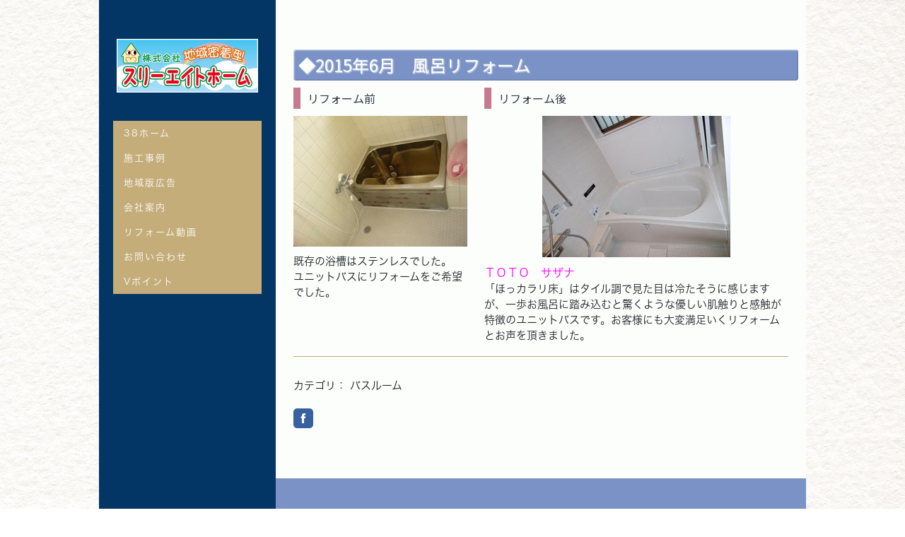

--- FILE ---
content_type: text/html; charset=UTF-8
request_url: https://www.three-eight-home.co.jp/2015/06/29/2015%E5%B9%B46%E6%9C%88-%E9%A2%A8%E5%91%82%E3%83%AA%E3%83%95%E3%82%A9%E3%83%BC%E3%83%A0/
body_size: 9653
content:
<!DOCTYPE html>
<html lang="ja-JP"><head>
    <meta charset="utf-8"/>
    <link rel="dns-prefetch preconnect" href="https://u.jimcdn.com/" crossorigin="anonymous"/>
<link rel="dns-prefetch preconnect" href="https://assets.jimstatic.com/" crossorigin="anonymous"/>
<link rel="dns-prefetch preconnect" href="https://image.jimcdn.com" crossorigin="anonymous"/>
<link rel="dns-prefetch preconnect" href="https://fonts.jimstatic.com" crossorigin="anonymous"/>
<meta name="viewport" content="width=device-width, initial-scale=1"/>
<meta http-equiv="X-UA-Compatible" content="IE=edge"/>
<meta name="description" content=""/>
<meta name="robots" content="index, follow, archive"/>
<meta property="st:section" content=""/>
<meta name="generator" content="Jimdo Creator"/>
<meta name="twitter:title" content="◆2015年6月 風呂リフォーム"/>
<meta name="twitter:description" content="既存の浴槽はステンレスでした。 ユニットバスにリフォームをご希望でした。"/>
<meta name="twitter:card" content="summary_large_image"/>
<meta property="og:url" content="http://www.three-eight-home.co.jp/2015/06/29/2015%E5%B9%B46%E6%9C%88-%E9%A2%A8%E5%91%82%E3%83%AA%E3%83%95%E3%82%A9%E3%83%BC%E3%83%A0/"/>
<meta property="og:title" content="◆2015年6月 風呂リフォーム"/>
<meta property="og:description" content="既存の浴槽はステンレスでした。 ユニットバスにリフォームをご希望でした。"/>
<meta property="og:type" content="article"/>
<meta property="og:locale" content="ja_JP"/>
<meta property="og:site_name" content="スリーエイトホーム"/>
<meta name="twitter:image" content="https://image.jimcdn.com/app/cms/image/transf/none/path/sd9fe4c56e61e81cc/image/i956b44c65e33dd46/version/1443934328/%E3%83%AA%E3%83%95%E3%82%A9%E3%83%BC%E3%83%A0%E5%89%8D.jpg"/>
<meta property="og:image" content="https://image.jimcdn.com/app/cms/image/transf/none/path/sd9fe4c56e61e81cc/image/i956b44c65e33dd46/version/1443934328/%E3%83%AA%E3%83%95%E3%82%A9%E3%83%BC%E3%83%A0%E5%89%8D.jpg"/>
<meta property="og:image:width" content="266"/>
<meta property="og:image:height" content="200"/>
<meta property="og:image:secure_url" content="https://image.jimcdn.com/app/cms/image/transf/none/path/sd9fe4c56e61e81cc/image/i956b44c65e33dd46/version/1443934328/%E3%83%AA%E3%83%95%E3%82%A9%E3%83%BC%E3%83%A0%E5%89%8D.jpg"/>
<meta property="article:published_time" content="2015-06-29 13:51:00"/>
<meta property="article:tag" content="バスルーム"/><title>◆2015年6月 風呂リフォーム - スリーエイトホーム</title>
<link rel="shortcut icon" href="https://u.jimcdn.com/cms/o/sd9fe4c56e61e81cc/img/favicon.png?t=1438217046"/>
    <link rel="alternate" type="application/rss+xml" title="ブログ" href="https://www.three-eight-home.co.jp/rss/blog"/>    
<link rel="canonical" href="https://www.three-eight-home.co.jp/2015/06/29/2015年6月-風呂リフォーム/"/>

        <script src="https://assets.jimstatic.com/ckies.js.7c38a5f4f8d944ade39b.js"></script>

        <script src="https://assets.jimstatic.com/cookieControl.js.b05bf5f4339fa83b8e79.js"></script>
    <script>window.CookieControlSet.setToOff();</script>

    <style>html,body{margin:0}.hidden{display:none}.n{padding:5px}#cc-website-title a {text-decoration: none}.cc-m-image-align-1{text-align:left}.cc-m-image-align-2{text-align:right}.cc-m-image-align-3{text-align:center}</style>

        <link href="https://u.jimcdn.com/cms/o/sd9fe4c56e61e81cc/layout/dm_095e83c298cfd8e2fb87732fc39f3f1a/css/layout.css?t=1747285956" rel="stylesheet" type="text/css" id="jimdo_layout_css"/>
<script>     /* <![CDATA[ */     /*!  loadCss [c]2014 @scottjehl, Filament Group, Inc.  Licensed MIT */     window.loadCSS = window.loadCss = function(e,n,t){var r,l=window.document,a=l.createElement("link");if(n)r=n;else{var i=(l.body||l.getElementsByTagName("head")[0]).childNodes;r=i[i.length-1]}var o=l.styleSheets;a.rel="stylesheet",a.href=e,a.media="only x",r.parentNode.insertBefore(a,n?r:r.nextSibling);var d=function(e){for(var n=a.href,t=o.length;t--;)if(o[t].href===n)return e.call(a);setTimeout(function(){d(e)})};return a.onloadcssdefined=d,d(function(){a.media=t||"all"}),a};     window.onloadCSS = function(n,o){n.onload=function(){n.onload=null,o&&o.call(n)},"isApplicationInstalled"in navigator&&"onloadcssdefined"in n&&n.onloadcssdefined(o)}     /* ]]> */ </script>     <script>
// <![CDATA[
onloadCSS(loadCss('https://assets.jimstatic.com/web.css.eb85cb55dd9a47226f063339265ecc4f.css') , function() {
    this.id = 'jimdo_web_css';
});
// ]]>
</script>
<link href="https://assets.jimstatic.com/web.css.eb85cb55dd9a47226f063339265ecc4f.css" rel="preload" as="style"/>
<noscript>
<link href="https://assets.jimstatic.com/web.css.eb85cb55dd9a47226f063339265ecc4f.css" rel="stylesheet"/>
</noscript>
    <script>
    //<![CDATA[
        var jimdoData = {"isTestserver":false,"isLcJimdoCom":false,"isJimdoHelpCenter":false,"isProtectedPage":false,"cstok":"22cec7850bc00232ad9282fe23ae389b1c3ad510","cacheJsKey":"186e98539df89cc886f14e370fca1791cd2ed440","cacheCssKey":"186e98539df89cc886f14e370fca1791cd2ed440","cdnUrl":"https:\/\/assets.jimstatic.com\/","minUrl":"https:\/\/assets.jimstatic.com\/app\/cdn\/min\/file\/","authUrl":"https:\/\/a.jimdo.com\/","webPath":"https:\/\/www.three-eight-home.co.jp\/","appUrl":"https:\/\/a.jimdo.com\/","cmsLanguage":"ja_JP","isFreePackage":false,"mobile":false,"isDevkitTemplateUsed":true,"isTemplateResponsive":true,"websiteId":"sd9fe4c56e61e81cc","pageId":2343462690,"packageId":3,"shop":{"deliveryTimeTexts":{"1":"\u304a\u5c4a\u3051\u65e5\u6570\uff1a1~3\u65e5","2":"\u304a\u5c4a\u3051\u65e5\u6570\uff1a3~5\u65e5","3":"\u304a\u5c4a\u3051\u65e5\u6570\uff1a5~8\u65e5"},"checkoutButtonText":"\u8cfc\u5165","isReady":false,"currencyFormat":{"pattern":"\u00a4#,##0","convertedPattern":"$#,##0","symbols":{"GROUPING_SEPARATOR":",","DECIMAL_SEPARATOR":".","CURRENCY_SYMBOL":"\uffe5"}},"currencyLocale":"ja_JP"},"tr":{"gmap":{"searchNotFound":"\u5165\u529b\u3055\u308c\u305f\u4f4f\u6240\u306f\u5b58\u5728\u3057\u306a\u3044\u304b\u3001\u898b\u3064\u3051\u308b\u3053\u3068\u304c\u3067\u304d\u307e\u305b\u3093\u3067\u3057\u305f\u3002","routeNotFound":"\u30eb\u30fc\u30c8\u304c\u8a08\u7b97\u3067\u304d\u307e\u305b\u3093\u3067\u3057\u305f\u3002\u76ee\u7684\u5730\u304c\u9060\u3059\u304e\u308b\u304b\u660e\u78ba\u3067\u306f\u306a\u3044\u53ef\u80fd\u6027\u304c\u3042\u308a\u307e\u3059\u3002"},"shop":{"checkoutSubmit":{"next":"\u6b21\u3078","wait":"\u304a\u5f85\u3061\u304f\u3060\u3055\u3044"},"paypalError":"\u30a8\u30e9\u30fc\u304c\u767a\u751f\u3057\u307e\u3057\u305f\u3002\u518d\u5ea6\u304a\u8a66\u3057\u304f\u3060\u3055\u3044\u3002","cartBar":"\u30b7\u30e7\u30c3\u30d4\u30f3\u30b0\u30ab\u30fc\u30c8\u3092\u78ba\u8a8d","maintenance":"\u7533\u3057\u8a33\u3054\u3056\u3044\u307e\u305b\u3093\u3001\u30e1\u30f3\u30c6\u30ca\u30f3\u30b9\u4e2d\u306e\u305f\u3081\u4e00\u6642\u7684\u306b\u30b7\u30e7\u30c3\u30d7\u304c\u5229\u7528\u3067\u304d\u307e\u305b\u3093\u3002\u3054\u8ff7\u60d1\u3092\u304a\u304b\u3051\u3057\u7533\u3057\u8a33\u3054\u3056\u3044\u307e\u305b\u3093\u304c\u3001\u304a\u6642\u9593\u3092\u3042\u3051\u3066\u518d\u5ea6\u304a\u8a66\u3057\u304f\u3060\u3055\u3044\u3002","addToCartOverlay":{"productInsertedText":"\u30ab\u30fc\u30c8\u306b\u5546\u54c1\u304c\u8ffd\u52a0\u3055\u308c\u307e\u3057\u305f","continueShoppingText":"\u8cb7\u3044\u7269\u3092\u7d9a\u3051\u308b","reloadPageText":"\u66f4\u65b0"},"notReadyText":"\u3053\u3061\u3089\u306e\u30b7\u30e7\u30c3\u30d7\u306f\u73fe\u5728\u6e96\u5099\u4e2d\u306e\u305f\u3081\u3054\u5229\u7528\u3044\u305f\u3060\u3051\u307e\u305b\u3093\u3002\u30b7\u30e7\u30c3\u30d7\u30aa\u30fc\u30ca\u30fc\u306f\u4ee5\u4e0b\u3092\u3054\u78ba\u8a8d\u304f\u3060\u3055\u3044\u3002https:\/\/help.jimdo.com\/hc\/ja\/articles\/115005521583","numLeftText":"\u73fe\u5728\u3053\u306e\u5546\u54c1\u306f {:num} \u307e\u3067\u8cfc\u5165\u3067\u304d\u307e\u3059\u3002","oneLeftText":"\u3053\u306e\u5546\u54c1\u306e\u5728\u5eab\u306f\u6b8b\u308a1\u70b9\u3067\u3059"},"common":{"timeout":"\u30a8\u30e9\u30fc\u304c\u767a\u751f\u3044\u305f\u3057\u307e\u3057\u305f\u3002\u5f8c\u307b\u3069\u518d\u5b9f\u884c\u3057\u3066\u304f\u3060\u3055\u3044\u3002"},"form":{"badRequest":"\u30a8\u30e9\u30fc\u304c\u767a\u751f\u3057\u307e\u3057\u305f\u3002\u5f8c\u307b\u3069\u6539\u3081\u3066\u304a\u8a66\u3057\u304f\u3060\u3055\u3044\u3002"}},"jQuery":"jimdoGen002","isJimdoMobileApp":false,"bgConfig":{"id":109533890,"type":"picture","options":{"fixed":true},"images":[{"id":8109246190,"url":"https:\/\/image.jimcdn.com\/app\/cms\/image\/transf\/dimension=2000x1500:format=jpg\/path\/sd9fe4c56e61e81cc\/backgroundarea\/i49db17f63defd208\/version\/1493866220\/image.jpg","altText":"","focalPointX":37.58334350589999672820340492762625217437744140625,"focalPointY":40.90225104999999672372723580338060855865478515625}]},"bgFullscreen":null,"responsiveBreakpointLandscape":767,"responsiveBreakpointPortrait":480,"copyableHeadlineLinks":false,"tocGeneration":false,"googlemapsConsoleKey":false,"loggingForAnalytics":false,"loggingForPredefinedPages":false,"isFacebookPixelIdEnabled":false,"userAccountId":"8347fa90-6220-4c4f-80dc-a7f225597bda","dmp":{"typesquareFontApiKey":"4L6CCYWjET8%3D","typesquareFontApiScriptUrl":"\/\/code.typesquare.com\/static\/4L6CCYWjET8%253D\/ts105.js","typesquareFontsAvailable":true}};
    // ]]>
</script>

     <script> (function(window) { 'use strict'; var regBuff = window.__regModuleBuffer = []; var regModuleBuffer = function() { var args = [].slice.call(arguments); regBuff.push(args); }; if (!window.regModule) { window.regModule = regModuleBuffer; } })(window); </script>
    <script src="https://assets.jimstatic.com/web.js.58bdb3da3da85b5697c0.js" async="true"></script>
    <script src="https://assets.jimstatic.com/at.js.62588d64be2115a866ce.js"></script>
<link rel="apple-touch-icon" href="https://u.jimdo.com/www400/o/sd9fe4c56e61e81cc/userlayout/img/38-120-120.png"/>
<meta name="google-site-verification" content="qiMVyGAtyshleAVg87rNL0Ic-ZoaeQZETuraQKJeznI"/>

<style type="text/css">
/*<![CDATA[*/
    h1.j-blog-header {
        padding:7px 7px;
        background: #7A92c5;
        color:#FFFFFF;
        -webkit-border-radius:4px;
        -moz-border-radius:4px;
        border-radius:4px;
        text-shadow:1px 1px 2px #ededed;
        box-shadow:inset -1px -1px 2px rgba(0,0,0, 0.2),inset 1px 1px 2px rgba(255,255,255,0.8);
    } 
    
    h2 {
        padding:7px 7px;
        background: #7A92c5;
        color:#FFF;
        -webkit-border-radius:4px;
        -moz-border-radius:4px;
        border-radius:4px;
        text-shadow:1px 1px 2px #ededed;
        box-shadow:inset -1px -1px 2px rgba(0,0,0, 0.2),inset 1px 1px 2px rgba(255,255,255,0.8);
    }
    
    h3 { 
        margin:5px 0 0 0;
        padding: 5px 10px;
        border-left: 10px solid #C57A92;
'  border: 1px solid #A1D020;
'  'background-color: #D6FC6E;
    }

    time.datetime {
        padding-top: 5px;
        float: right;
    }
    time.datetime {
        display: none;
     }
 
    img[alt="localadvertising"] {
        border: 1px solid #808080; padding: 2px;
    }

    a img[alt="localadvertising"] {
        border: 1px solid #808080; padding: 2px;
    }

 hr {
    border: 0;
    height: 0;
    border-top: 1px solid rgba(0, 0, 0, 0.1);
    border-bottom: 1px solid rgba(255, 255, 255, 0.3);
    }
    
    .mobile h1.j-blog-header {
        margin:0 0 3px 0;
        color: #ffffff !important;
    } 
   .mobile h1 {
        font-weight: bold;
        color: #000000 !important;
    }
    .mobile h2 {
        color: #ffffff !important;
    }
    .mobile h3 {
        margin:3px 0 3px 0;
    }
    
/*]]>*/
</style>

<meta name="keywords" content="リフォーム,千葉,佐倉市,中志津,トイレリフォーム,キッチンリフォーム,風呂リフォーム,外壁塗装リフォーム,外構リフォーム,住宅リフォーム,屋根リフォーム,水廻りリフォーム,補修,ユニットバス,シロアリ,板金,スリーエイト,スリーエイトホーム,水道道路,工務店,建築,修理,修繕,会社"/>
    
</head>

<body class="body cc-page cc-page-blog j-m-gallery-styles j-m-video-styles j-m-hr-styles j-m-header-styles j-m-text-styles j-m-emotionheader-styles j-m-htmlCode-styles j-m-rss-styles j-m-form-styles-disabled j-m-table-styles j-m-textWithImage-styles j-m-downloadDocument-styles j-m-imageSubtitle-styles j-m-flickr-styles j-m-googlemaps-styles j-m-blogSelection-styles-disabled j-m-comment-styles-disabled j-m-jimdo-styles j-m-profile-styles j-m-guestbook-styles j-m-promotion-styles j-m-twitter-styles j-m-hgrid-styles j-m-shoppingcart-styles j-m-catalog-styles j-m-product-styles-disabled j-m-facebook-styles j-m-sharebuttons-styles j-m-formnew-styles-disabled j-m-callToAction-styles j-m-turbo-styles j-m-spacing-styles j-m-googleplus-styles j-m-dummy-styles j-m-search-styles j-m-booking-styles j-m-socialprofiles-styles j-footer-styles cc-pagemode-default cc-content-parent" id="page-2343462690">

<div id="cc-inner" class="cc-content-parent">

  <!-- _mobile-navigation.sass -->
  <input type="checkbox" id="jtpl-mobile-navigation__checkbox" class="jtpl-mobile-navigation__checkbox"/><!-- END _mobile-navigation.sass --><!-- _main.sass --><div class="jtpl-main cc-content-parent">

    <div class="jtpl-background-area" background-area=""></div>

    <div class="jtpl-section alignment-options cc-content-parent">

      <!-- _mobile-navigation.sass -->
      <div class="jtpl-mobile-navigation">
        <label for="jtpl-mobile-navigation__checkbox" class="jtpl-mobile-navigation__label">
          <span class="jtpl-mobile-navigation__borders navigation-colors__menu-icon"></span>
        </label>
        <div class="jtpl-mobile-navigation__inner navigation-colors">
          <div data-container="navigation"><div class="j-nav-variant-nested"><ul class="cc-nav-level-0 j-nav-level-0"><li id="cc-nav-view-2331693490" class="jmd-nav__list-item-0"><a href="/" data-link-title="38ホーム">38ホーム</a></li><li id="cc-nav-view-2331712690" class="jmd-nav__list-item-0 j-nav-has-children"><a href="/reform/" data-link-title="施工事例">施工事例</a><span data-navi-toggle="cc-nav-view-2331712690" class="jmd-nav__toggle-button"></span><ul class="cc-nav-level-1 j-nav-level-1"><li id="cc-nav-view-2331739690" class="jmd-nav__list-item-1"><a href="/reform/exteriorwork/" data-link-title="外壁リフォーム">外壁リフォーム</a></li><li id="cc-nav-view-2344403290" class="jmd-nav__list-item-1"><a href="/reform/roofingwork/" data-link-title="屋根リフォーム">屋根リフォーム</a></li><li id="cc-nav-view-2343650790" class="jmd-nav__list-item-1"><a href="/reform/exterior/" data-link-title="外構リフォーム">外構リフォーム</a></li><li id="cc-nav-view-2343651590" class="jmd-nav__list-item-1"><a href="/reform/interior/" data-link-title="内装リフォーム">内装リフォーム</a></li><li id="cc-nav-view-2331739890" class="jmd-nav__list-item-1"><a href="/reform/kitchen/" data-link-title="キッチンﾘﾌｫｰﾑ">キッチンﾘﾌｫｰﾑ</a></li><li id="cc-nav-view-2331739490" class="jmd-nav__list-item-1"><a href="/reform/bathroom/" data-link-title="風呂リフォーム">風呂リフォーム</a></li><li id="cc-nav-view-2343542290" class="jmd-nav__list-item-1"><a href="/reform/washroom/" data-link-title="洗面所リフォーム">洗面所リフォーム</a></li><li id="cc-nav-view-2331739590" class="jmd-nav__list-item-1"><a href="/reform/wc/" data-link-title="トイレリフォーム">トイレリフォーム</a></li><li id="cc-nav-view-2343651990" class="jmd-nav__list-item-1"><a href="/reform/care/" data-link-title="介護リフォーム">介護リフォーム</a></li><li id="cc-nav-view-2343652290" class="jmd-nav__list-item-1"><a href="/reform/small/" data-link-title="小さな工事">小さな工事</a></li></ul></li><li id="cc-nav-view-2331702390" class="jmd-nav__list-item-0"><a href="/localadvertising/" data-link-title="地域版広告">地域版広告</a></li><li id="cc-nav-view-2331704890" class="jmd-nav__list-item-0"><a href="/company/" data-link-title="会社案内">会社案内</a></li><li id="cc-nav-view-2346713790" class="jmd-nav__list-item-0"><a href="/movie-youtube/" data-link-title="リフォーム動画">リフォーム動画</a></li><li id="cc-nav-view-2331693690" class="jmd-nav__list-item-0"><a href="/contactus/" data-link-title="お問い合わせ">お問い合わせ</a></li><li id="cc-nav-view-2428172890" class="jmd-nav__list-item-0"><a href="/vポイント/" data-link-title="Vポイント">Vポイント</a></li></ul></div></div>
        </div>
      </div>
      <!-- END _mobile-navigation.sass -->

      <!-- _section-aside.sass -->
      <div class="jtpl-section-aside navigation-colors after-background-color after-font-color">

        <section class="jtpl-logo"><div id="cc-website-logo" class="cc-single-module-element"><div id="cc-m-12493727590" class="j-module n j-imageSubtitle"><div class="cc-m-image-container"><figure class="cc-imagewrapper cc-m-image-align-3">
<a href="https://www.three-eight-home.co.jp/" target="_self"><img srcset="https://image.jimcdn.com/app/cms/image/transf/dimension=200x10000:format=png/path/sd9fe4c56e61e81cc/image/i82d6596e410dd35a/version/1661318053/image.png 200w, https://image.jimcdn.com/app/cms/image/transf/dimension=320x10000:format=png/path/sd9fe4c56e61e81cc/image/i82d6596e410dd35a/version/1661318053/image.png 320w, https://image.jimcdn.com/app/cms/image/transf/dimension=400x10000:format=png/path/sd9fe4c56e61e81cc/image/i82d6596e410dd35a/version/1661318053/image.png 400w" sizes="(min-width: 200px) 200px, 100vw" id="cc-m-imagesubtitle-image-12493727590" src="https://image.jimcdn.com/app/cms/image/transf/dimension=200x10000:format=png/path/sd9fe4c56e61e81cc/image/i82d6596e410dd35a/version/1661318053/image.png" alt="スリーエイトホーム" class="" data-src-width="480" data-src-height="182" data-src="https://image.jimcdn.com/app/cms/image/transf/dimension=200x10000:format=png/path/sd9fe4c56e61e81cc/image/i82d6596e410dd35a/version/1661318053/image.png" data-image-id="8037168390"/></a>    

</figure>
</div>
<div class="cc-clear"></div>
<script id="cc-m-reg-12493727590">// <![CDATA[

    window.regModule("module_imageSubtitle", {"data":{"imageExists":true,"hyperlink":"","hyperlink_target":"","hyperlinkAsString":"","pinterest":"0","id":12493727590,"widthEqualsContent":"0","resizeWidth":"200","resizeHeight":76},"id":12493727590});
// ]]>
</script></div></div>
        </section><!-- _navigation.sass --><nav class="jtpl-navigation"><div data-container="navigation"><div class="j-nav-variant-nested"><ul class="cc-nav-level-0 j-nav-level-0"><li id="cc-nav-view-2331693490" class="jmd-nav__list-item-0"><a href="/" data-link-title="38ホーム">38ホーム</a></li><li id="cc-nav-view-2331712690" class="jmd-nav__list-item-0 j-nav-has-children"><a href="/reform/" data-link-title="施工事例">施工事例</a><span data-navi-toggle="cc-nav-view-2331712690" class="jmd-nav__toggle-button"></span></li><li id="cc-nav-view-2331702390" class="jmd-nav__list-item-0"><a href="/localadvertising/" data-link-title="地域版広告">地域版広告</a></li><li id="cc-nav-view-2331704890" class="jmd-nav__list-item-0"><a href="/company/" data-link-title="会社案内">会社案内</a></li><li id="cc-nav-view-2346713790" class="jmd-nav__list-item-0"><a href="/movie-youtube/" data-link-title="リフォーム動画">リフォーム動画</a></li><li id="cc-nav-view-2331693690" class="jmd-nav__list-item-0"><a href="/contactus/" data-link-title="お問い合わせ">お問い合わせ</a></li><li id="cc-nav-view-2428172890" class="jmd-nav__list-item-0"><a href="/vポイント/" data-link-title="Vポイント">Vポイント</a></li></ul></div></div>
        </nav><!-- END _navigation.sass -->
</div>
      <!-- END _section-aside.sass -->

      <!-- _section-main.sass -->
      <div class="jtpl-section-main cc-content-parent">

        <div class="jtpl-content content-options cc-content-parent">
          <div id="content_area" data-container="content"><div id="content_start"></div>
        <article class="j-blog"><div class="n j-blog-meta j-blog-post--header">
    <div class="j-text j-module n">
                <span class="j-text j-blog-post--date">
                    </span>
    </div>
    <h1 class="j-blog-header j-blog-headline j-blog-post--headline">◆2015年6月　風呂リフォーム</h1>
</div>
<div class="post j-blog-content">
        <div id="cc-matrix-3455808490"><div id="cc-m-12273517990" class="j-module n j-hgrid ">    <div class="cc-m-hgrid-column" style="width: 36.04%;">
        <div id="cc-matrix-3455808590"><div id="cc-m-12273518090" class="j-module n j-header "><h3 class="" id="cc-m-header-12273518090">リフォーム前</h3></div><div id="cc-m-12273518190" class="j-module n j-imageSubtitle "><figure class="cc-imagewrapper cc-m-image-align-3">
<a href="javascript:;" rel="lightbox" data-href="https://image.jimcdn.com/app/cms/image/transf/dimension=origxorig:format=jpg/path/sd9fe4c56e61e81cc/image/i956b44c65e33dd46/version/1443934328/%E3%83%AA%E3%83%95%E3%82%A9%E3%83%BC%E3%83%A0%E5%89%8D.jpg"><img srcset="https://image.jimcdn.com/app/cms/image/transf/none/path/sd9fe4c56e61e81cc/image/i956b44c65e33dd46/version/1443934328/%E3%83%AA%E3%83%95%E3%82%A9%E3%83%BC%E3%83%A0%E5%89%8D.jpg 266w" sizes="(min-width: 266px) 266px, 100vw" id="cc-m-imagesubtitle-image-12273518190" src="https://image.jimcdn.com/app/cms/image/transf/none/path/sd9fe4c56e61e81cc/image/i956b44c65e33dd46/version/1443934328/%E3%83%AA%E3%83%95%E3%82%A9%E3%83%BC%E3%83%A0%E5%89%8D.jpg" alt="リフォーム前" class="" data-src-width="266" data-src-height="200" data-src="https://image.jimcdn.com/app/cms/image/transf/none/path/sd9fe4c56e61e81cc/image/i956b44c65e33dd46/version/1443934328/%E3%83%AA%E3%83%95%E3%82%A9%E3%83%BC%E3%83%A0%E5%89%8D.jpg" data-image-id="7910809690"/></a>    

</figure>

<div class="cc-clear"></div>
<script id="cc-m-reg-12273518190">// <![CDATA[

    window.regModule("module_imageSubtitle", {"data":{"imageExists":true,"hyperlink":"","hyperlink_target":"","hyperlinkAsString":"","pinterest":"0","id":12273518190,"widthEqualsContent":"0","resizeWidth":266,"resizeHeight":200},"variant":"default","selector":"#cc-m-12273518190","id":12273518190});
// ]]>
</script></div><div id="cc-m-12273518290" class="j-module n j-text "><p>
    既存の浴槽はステンレスでした。
</p>

<p>
    ユニットバスにリフォームをご希望でした。
</p></div></div>    </div>
            <div class="cc-m-hgrid-separator" data-display="cms-only"><div></div></div>
        <div class="cc-m-hgrid-column last" style="width: 61.95%;">
        <div id="cc-matrix-3455808690"><div id="cc-m-12273518390" class="j-module n j-header "><h3 class="" id="cc-m-header-12273518390">リフォーム後</h3></div><div id="cc-m-12273518490" class="j-module n j-imageSubtitle "><figure class="cc-imagewrapper cc-m-image-align-3">
<a href="javascript:;" rel="lightbox" data-href="https://image.jimcdn.com/app/cms/image/transf/dimension=origxorig:format=jpg/path/sd9fe4c56e61e81cc/image/iff1d674941606b68/version/1443934350/%EF%BD%94%EF%BD%8F%EF%BD%94%EF%BD%8F-%E3%82%B5%E3%82%B6%E3%83%8A.jpg"><img srcset="https://image.jimcdn.com/app/cms/image/transf/dimension=266x10000:format=jpg/path/sd9fe4c56e61e81cc/image/iff1d674941606b68/version/1443934350/%EF%BD%94%EF%BD%8F%EF%BD%94%EF%BD%8F-%E3%82%B5%E3%82%B6%E3%83%8A.jpg 266w, https://image.jimcdn.com/app/cms/image/transf/dimension=320x10000:format=jpg/path/sd9fe4c56e61e81cc/image/iff1d674941606b68/version/1443934350/%EF%BD%94%EF%BD%8F%EF%BD%94%EF%BD%8F-%E3%82%B5%E3%82%B6%E3%83%8A.jpg 320w, https://image.jimcdn.com/app/cms/image/transf/none/path/sd9fe4c56e61e81cc/image/iff1d674941606b68/version/1443934350/%EF%BD%94%EF%BD%8F%EF%BD%94%EF%BD%8F-%E3%82%B5%E3%82%B6%E3%83%8A.jpg 333w" sizes="(min-width: 266px) 266px, 100vw" id="cc-m-imagesubtitle-image-12273518490" src="https://image.jimcdn.com/app/cms/image/transf/dimension=266x10000:format=jpg/path/sd9fe4c56e61e81cc/image/iff1d674941606b68/version/1443934350/%EF%BD%94%EF%BD%8F%EF%BD%94%EF%BD%8F-%E3%82%B5%E3%82%B6%E3%83%8A.jpg" alt="ＴＯＴＯ　サザナ" class="" data-src-width="333" data-src-height="250" data-src="https://image.jimcdn.com/app/cms/image/transf/dimension=266x10000:format=jpg/path/sd9fe4c56e61e81cc/image/iff1d674941606b68/version/1443934350/%EF%BD%94%EF%BD%8F%EF%BD%94%EF%BD%8F-%E3%82%B5%E3%82%B6%E3%83%8A.jpg" data-image-id="7910809790"/></a>    

</figure>

<div class="cc-clear"></div>
<script id="cc-m-reg-12273518490">// <![CDATA[

    window.regModule("module_imageSubtitle", {"data":{"imageExists":true,"hyperlink":"","hyperlink_target":"","hyperlinkAsString":"","pinterest":"0","id":12273518490,"widthEqualsContent":"0","resizeWidth":"266","resizeHeight":200},"variant":"default","selector":"#cc-m-12273518490","id":12273518490});
// ]]>
</script></div><div id="cc-m-12273518590" class="j-module n j-text "><p>
    <span style="font-size: 16px;" data-mce-style="font-size: 16px;"><strong><span style="color: #ff00ff;" data-mce-style="color: #ff00ff;"><span style="line-height: 1.5;" data-mce-style="line-height: 1.5;">ＴＯＴＯ　サザナ</span></span></strong></span>
</p>

<p>
    「ほっカラリ床」はタイル調で見た目は冷たそうに感じますが、一歩お風呂に踏み込むと驚くような優しい肌触りと感触が特徴のユニットバスです。お客様にも大変満足いくリフォームとお声を頂きました。
</p></div></div>    </div>
    
<div class="cc-m-hgrid-overlay" data-display="cms-only"></div>

<br class="cc-clear"/>

</div><div id="cc-m-12273518690" class="j-module n j-hr ">    <hr/>
</div></div>
        </div><div class="j-module n j-text j-blog-post--tags-wrapper"><span class="j-blog-post--tags--template" style="display: none;"><span class="j-blog-post--tag">tagPlaceholder</span></span><span class="j-blog-post--tags-label" style="display: inline;">カテゴリ：</span> <span class="j-blog-post--tags-list"><span class="j-blog-post--tag">バスルーム</span></span></div><div class="n" id="flexsocialbuttons">
<div class="cc-sharebuttons-element cc-sharebuttons-size-32 cc-sharebuttons-style-colored cc-sharebuttons-design-square cc-sharebuttons-align-left">


    <a class="cc-sharebuttons-facebook" href="http://www.facebook.com/sharer.php?u=https://www.three-eight-home.co.jp/2015/06/29/2015%E5%B9%B46%E6%9C%88-%E9%A2%A8%E5%91%82%E3%83%AA%E3%83%95%E3%82%A9%E3%83%BC%E3%83%A0/&amp;t=%E2%97%862015%E5%B9%B46%E6%9C%88%E3%80%80%E9%A2%A8%E5%91%82%E3%83%AA%E3%83%95%E3%82%A9%E3%83%BC%E3%83%A0" title="Facebook" target="_blank"></a>

</div>
</div></article>
        </div>
        </div>

        <div class="jtpl-sidebar sidebar-options">
          <div data-container="sidebar"><div id="cc-matrix-3427620790"><div id="cc-m-12159891590" class="j-module n j-text "><p style="text-align: center;">
    <a href="http://www.tostem.co.jp/" title="トステム" target="_blank"><img src="https://u.jimcdn.com/www57/o/sd9fe4c56e61e81cc/userlayout/img/ban-maker01.gif" alt="トステム" width="107" height="30"/></a> <a href="http://www.ykk.com/" title="YKK" target="_blank"><img src="https://u.jimcdn.com/www57/o/sd9fe4c56e61e81cc/userlayout/img/ban-maker02.gif" alt="YKK" width="107" height="30"/></a> <a href="http://www.rinnai.co.jp/" title="リンナイ" target="_blank"><img src="https://u.jimcdn.com/www57/o/sd9fe4c56e61e81cc/userlayout/img/ban-maker03.gif" alt="リンナイ" width="107" height="30"/></a> <a href="http://www.noritz.co.jp/" title="ノーリツ" target="_blank"><img src="https://u.jimcdn.com/www57/o/sd9fe4c56e61e81cc/userlayout/img/ban-maker04.gif" alt="ノーリツ" width="107" height="30"/></a> <a href="http://www.takara-standard.co.jp/" title="タカラスタンダード" target="_blank"><img class="m0" src="https://u.jimcdn.com/www57/o/sd9fe4c56e61e81cc/userlayout/img/ban-maker05.gif" alt="タカラスタンダード" width="107" height="30"/></a>
</p>

<p style="text-align: center;">
    <a href="http://www.daiken.jp/" title="ダイケン" target="_blank"><img src="https://u.jimcdn.com/www57/o/sd9fe4c56e61e81cc/userlayout/img/ban-maker06.gif" alt="ダイケン" width="107" height="30"/></a> <a href="http://panasonic.jp/" title="パナソニック" target="_blank"><img src="https://u.jimcdn.com/www57/o/sd9fe4c56e61e81cc/userlayout/img/ban-maker08.gif" alt="パナソニック" width="107" height="30"/></a> <a href="http://www.toto.co.jp/" title="TOTO" target="_blank"><img src="https://u.jimcdn.com/www57/o/sd9fe4c56e61e81cc/userlayout/img/ban-maker09.gif" alt="TOTO" width="107" height="30"/></a> <a href="http://www.inax.co.jp/" title="INAX" target="_blank"><img src="https://u.jimcdn.com/www57/o/sd9fe4c56e61e81cc/userlayout/img/ban-maker10.gif" alt="INAX" width="107" height="30"/></a>
</p></div></div></div>
        </div>

        <div class="jtpl-footer footer-options">
          <div id="contentfooter" data-container="footer">

    
    <div class="j-meta-links">
        <a href="/about/">概要</a> | <a href="//www.three-eight-home.co.jp/j/privacy">プライバシーポリシー</a> | <a href="/sitemap/">サイトマップ</a><br/>Copyright (C) 2017 38Home Inc All Rights Reserved.    </div>

    <div class="j-admin-links">
            

<span class="loggedin">
    <a rel="nofollow" id="logout" target="_top" href="https://cms.e.jimdo.com/app/cms/logout.php">
        ログアウト    </a>
    |
    <a rel="nofollow" id="edit" target="_top" href="https://a.jimdo.com/app/auth/signin/jumpcms/?page=2343462690">編集</a>
</span>
        </div>

    
</div>

        </div>


      </div>
      <!-- END _section-main.sass -->

      <!-- _cart.sass -->
      <div class="jtpl-cart">
        
      </div>
      <!-- END _cart.sass -->

    </div>

  </div>
  <!-- END _main.sass -->
</div>
    <ul class="cc-FloatingButtonBarContainer cc-FloatingButtonBarContainer-right hidden">

                    <!-- scroll to top button -->
            <li class="cc-FloatingButtonBarContainer-button-scroll">
                <a href="javascript:void(0);" title="トップへ戻る">
                    <span>トップへ戻る</span>
                </a>
            </li>
            <script>// <![CDATA[

    window.regModule("common_scrolltotop", []);
// ]]>
</script>    </ul>
    <script type="text/javascript">
//<![CDATA[
var _gaq = [];

_gaq.push(['_gat._anonymizeIp']);

if (window.CookieControl.isCookieAllowed("ga")) {
    _gaq.push(['a._setAccount', 'UA-66670365-1'],
        ['a._trackPageview']
        );

    (function() {
        var ga = document.createElement('script');
        ga.type = 'text/javascript';
        ga.async = true;
        ga.src = 'https://www.google-analytics.com/ga.js';

        var s = document.getElementsByTagName('script')[0];
        s.parentNode.insertBefore(ga, s);
    })();
}
addAutomatedTracking('creator.website', track_anon);
//]]>
</script>
    





</body>
</html>


--- FILE ---
content_type: text/plain; charset=utf-8;
request_url: https://d3pj3vgx4ijpjx.cloudfront.net/advance/mkfontapi/ja/105/ts?condition=3511d3454e0ad4282cceba8e429bb9ec&eid=4L6CCYWjET8%3D&location=https%3A%2F%2Fwww.three-eight-home.co.jp%2F2015%2F06%2F29%2F2015%25E5%25B9%25B46%25E6%259C%2588-%25E9%25A2%25A8%25E5%2591%2582%25E3%2583%25AA%25E3%2583%2595%25E3%2582%25A9%25E3%2583%25BC%25E3%2583%25A0%2F&bw[name]=Chrome&bw[ftf]=0&bw[os]=Macintosh&reqtype=css&hint=0&fonts[family]=Hiragino%20Kaku%20Gothic%20W3%20JIS2004&fonts[athernm]=Hiragino%20Kaku%20Gothic%20W3%20JIS2004&fonts[str]=44OQ44K544Or44O844Og44Kr44OG44K044Oq77yaVEFHUExDRUhPRFJ0YWdwbGNlaG9kcuOAjOOBu%2BOBo%2BODqeW6iuOAjeOBr%2BOCv%2BOCpOiqv%2BOBp%2Bimi%2BOBn%2BebruWGt%2BOBneOBhuOBq%2BaEn%2BOBmOOBvuOBmeOBjOOAgeS4gOatqeOBiumiqOWRgui4j%2BOBv%2Bi%2BvOOCgOOBqOmpmuOBj%2BOCiOOBquWEquOBl%2BOBhOiCjOinpuOCiueJueW%2BtOOBruODpuODi%2BODg%2BODiOOAguWuouanmOOCguWkp%2BWkiea6gOi2s%2BODleOCqeWjsOOCkumgguOBje%2B8tO%2B8r%2BOCteOCtuODiu%2B9lO%2B9j%2BOBlOW4jOacm%2BaXouWtmOa1tOanveODs%2BODrFbjg5125ZWP5ZCI44KP44Gb5YuV55S75Lya56S%2B5qGI5YaF5Zyw5Z%2Bf54mI5bqD5ZGK5pa95bel5LqL5L6LMzjjg5vlsI%2FjgZXku4vorbfmtJfpnaLmiYDjgq3jg4HvvpjvvozvvavvvbDvvpHoo4XlpJbmp4vlsYvmoLnlo4E%3D&fonts[weight]=0&bw[ver]=131.0.0.0&bw[mode]=
body_size: 274009
content:
{"res":"@font-face {\n        font-family: 'Hiragino Kaku Gothic W3 JIS2004';\n        font-weight: Bold;\n        src: url(data:font\/woff;base64,[base64]\/Y21heHAAAw2IAAAABgAAAAYFuFAAbmFtZQADDZAAAACnAAAAp03cVcZwb3N0AAMOOAAAACAAAAAg\/7gAMnZoZWEAAw5YAAAAJAAAACQIpxYndm10eAADDnwAAAafAAAW2vSI\/9YAAQAAAAgA6AAEABYABGljZmJpY2Z0aWRlb3JvbW4ABWN5cmwAIGdyZWsAQmhhbmkAZGthbmEAhmxhdG4AqAAGAAAAAAADAAQADAAQABQAGAAB\/7wAAQM8AAH\/iAABAAAABgAAAAAAAwAEAAwAEAAUABgAAf+8AAEDPAAB\/4gAAQAAAAYAAAAAAAIABAAMABAAFAAYAAH\/vAABAzwAAf+IAAEAAAAGAAAAAAACAAQADAAQABQAGAAB\/7wAAQM8AAH\/iAABAAAABgAAAAAAAwAEAAwAEAAUABgAAf+8AAEDPAAB\/[base64]\/l+fdf10bn23quqVq11r\/uuDQIOAYTQcHvPAKelTruCVwX4rTDfOHGwbYFSrByToy5RjkVKCR4YNTBkLADn5uDbNxXq1H9uLCw6qBRIZKP+UZeOUTmkrttvOmyMIEjdYCxw5vyqrj9m2IoRoIkBARfUIRMq4ADchLeIIBGahBYjJxSKslAdOozuot8xf85OP2fXJU7+Tr5W8\/z8wwM83T2CdIxcjHWspk+faG5taTVdZ+28NQsWrNBZFODk7+HporPWzzs4yNPPN1Bnnp+Fmc6yoJ0WOnO8vXXWDF4aqLPGNdA1IMR1p4X94jVzFi1esVLHM1DHSScowGmnq49TwC4dP7f\/tmjv573T09f9\/2Ho3xzybz\/N53j7ezitCPb5j+3OrkGeLv9+ZD5r39kpKPD\/1r7GL+jfDy1y9XUN+D8t\/Vfzf7jAfqmTr9O\/W\/nR+J9OXuPn4+T7f5z9o\/U\/nP6fTLNtXp7\/boENIX+\/gMF1cfL+fzv2H\/pYE+wcDuwfYh8wEkAbQAygC6CPwQiBOYAlgokAkwGmAswFmI\/[base64]\/kKNAjgM5CeQMkHNALiByDUgfkPtAHgJ5AuQnIK8J+QwcGXDagNOJVCxBxQNU\/JFKBqi8AJVvwLUC7lTgegP3KPAcgVcDPPbLSeD1Aq8f+Bj4w4E\/BvgtwD8H\/L9hSBAMKYAhJTDkE6juANUSUH0DqhTUhoKaFqgtAjUFqJ0FtZugdg\/UY0E9FdRLQf0IDLWFoVth6DsQaINgHAisQeANgjYQPADBWxB8gWHDYNhUGLYUhrWiYVdg2F8wnA\/[base64]\/BL0hoCcAveGgNxr0tLHeWKSnC3oGSM8I9ExAzwz0poLedKxni\/Tmgt4CpGcPektAbxnoRXH0UkAvHellgF4O0isEvWLQK0N6lUSvCfRaQK8d9LpAr5voHQa9C0ivD\/QeYb3XoPcG6b0HvY9I74uKXj\/W+xvpE6LPB3010B8K+iNAfxToi0B\/DOjrgb4N6DeAfivod4L+K9CnoD8A+n+DgQoY8LCBGjIYDgaayGAUGGiBgQgMDMDAEBuYIgNLMJiIDKaAwTQwmAEGkWAQDQbxYPALGHwAgy8wfiiM14DxY2D8OBg\/[base64]\/gDEGYw4Yq4HxcDD2AWM\/bByIjMPAOBIZx4BxHBgngHEKGKdhYwUyzgHjfGRcBMYlYFwGxjXIuB6MG5Fxq4pxDzY+jIxPEOOzYHwBjC+B8TUw7gXjW2B8Dxk\/BuOnYPwCGf9MjD+C8Scw\/[base64]\/[base64]\/lZbH4RmV8D815kfgvM74D5PTB\/gsyfg\/lLZP5axfwTNv8NmSuJ+XewALDAYMEFiyFgoQ4Ww5GFECxGg4UIWYwlFuPBwggsTMFiAlhYEYsZYDEXLOaDxWKwWAoW68HCASwckYUvWPiDRTxYJINFOlgowCIfLCqQRTVYdIBFN1icAYtzYHEXLB6BxXOweAkW78DiG7L4AyZgmMCDCePRhAWcCVvRBFc0IR8m\/[base64]\/B0s\/wRLBiz\/[base64]\/hlbv0HWH8H6M7L+Bta\/g\/WfMHEqTJwOE21hYg1MbISJbTDxMky8ARMfwMSnMPEnmPgRJv6JJo2CSfowaRpMWgKTk2DyWZh8ESb3wuTbMAXDlCFoyhKYsh6meMIUH5iSAVPuoKkTYOpqmDYCZraBjSPYuINNFdjUgE0D2DQhm1aw6UQ23djmINgcBpujYHMSbM4imwvI5gqyuQ82j7DNM7B5BTa\/gM0HsPkENgzYAthisOWArRq2HQ62o8BWC2xFYDsWbKVgOw7ZGoKtGdhag+0ksJ0KtrZgO5vYLgHb82CnBnYjwG4kthODnS\/[base64]\/0CMCvgOKA1QVYFXAU4M9AXIB8A85a4BQDpx9UNoHKW+BOB24W8MYAL\/gHK\/aFIRiGxMGQThgyAKoRoPoU1JaBWi2oW4D6zzDUFYa6gYCAoBQEB2CYGIZF\/OC0PjBcCSM2wohSGPEKNGaBxmXQHAmanqDJwMiNMPITCF1AqIRR3jCqDEa9g9E+MPoiaE0GrVTQSgOtk6B1H7Q+gTYB7TDQfgoiLohWgRiDOB\/GWMOYAhg7Esamw1gGJCtBwrJZDZBuBel30PEBnT4YNw\/[base64]\/lKYfwAWzIUFJ2HBZ1g4ExYegEVasCgJFj0B+0VgfxYW34Alx2FpKSz9Dst6YHkcLP8GK9Jh5RpYtQZWa8Hq97BmBaz5A9Z6wbpIWD8R1l+GjRqwaQ9s7oYtMth6CLYdAIdk2D4WHFVhx3TYsQeceODUBs4LwfkEuGyFneNgZxW4SsC1A9w0wC0T3J6D+0pwrwYPM\/[base64]\/OlsP5ergYDZeHwFUbuPYL9C6Dm3bQZw23UuG2BtyJgLvT4J4Q7pnCPRe4p4B79XDvGNwXwv1iuP8dHq6Fh0\/h8QJ4EgFPCTzbAs83wYup8OI0vAyBn3Tgp7Pw81d4rQ2\/WMEbbXhrDO\/04f08+GAPHzF8fAa\/voZPV+HzJfjSCt\/04HcN+GMZ\/LkS6Gugv4AyF\/pnwV\/G8NcAMHfgb234R4ogBKEIhEMRDkNkFCItiBXRHAvEqUIqQ5BKEOISxN2OuGWIO4B4axHvEeKPRXxvxP8DDVmJhvQhVVukehWpLUBqfkjtOFKfhNTTkXo\/GroEDb2LBDI0bCgaJkCspB0+Hw3fgYafQiN00IgipIGRRgbSeIc0jZBmENK8jEYuRyMz0MjnSOiNhFfQqE1o1HU0ejsa3YtG9yOtxUjrAtIehbSTkPYdpH0XidSRSB+JZiLRaiTqQ+JpSOyMxG1ojBMa8w2NzUZj\/[base64]\/jhavAwtTkSLH6ElwWjJPbR0I1raiZbNRMu+oOW+aPk7tMIVrXiOVsaiVSpolRSt2odWT0KrV6LVH9GaJLROB61vRBsq0cYKtCkHbZajLXvR1lK0zR05rEHbpyNHe7RDjHYMIKd\/kLMS7dyH3AyR+yjksQZ5LkFeXch7EvJJQb5vkd9rtDsDBdxEgQMo+CcU+jsKb0SRIhTVh2IWodh2FPcWJTSixC0oyQol+6KUWpT6HKW9QLI\/kFyKFAYog4syeSjzHcq6hLL\/QjkDKPczyvuG8v9EhUJU+AYVnUbFkajkAipLRBXrUKUZqkKo6hGq7kA1I1GNHaqpQ7WqqNYP1ZWg+nOooQw12qEmgppOo+Z81LIGtfSiVjfUZozaHqP2PNQxDXW8Q3sbUacD6jJAXX+jfe2o2wZ1\/4J6MtD+LWj\/Z3QgBx1cig6NRIe90JEadHQNOrYGHR+KTuijk4HoVCw6nYPOrEZnK9G5CnQ+AF34C13qQlcmoKtr0bVb6MYY1DsW9f6N+izRrQh0exS6Mxzd+R3dfYHuVaD7nujBEvRQAz08gB7FoscG6PEl9OQweuqPnhmiZ+\/R81b0Iha9FKOXh9FPU9GrWvTLSvTmGnq3Ar1fiD5MRx8+oo8e6Fcu+rUUfVqMPr1An6ehz83oy2z05Tr66oi+3kHfHNE3in5LRr9L0O830R+b0B9n0Z8L0Z9XEA1B9DVSbkHKz6g\/D\/3VgJguNGCPvlug72fQ3wfRP88x3MboDsa+mNRgTgJWmYy55ZhviodEY9VQrNaH1b\/joV+xoAkPO4GH\/4RHbMAauljjIdasxiNN8MibWJiCR+njUVV49Gw8+hjWWoi1xVi7DoussegaFnvhMSp4jD8e8xpLzLE0EevMxeOm4XEM1v2K9QqxPg\/rl2CD8djgAh6\/Go8vx4YEG+ZjIyE2qsDGw7FxNjYRY5MKbGqNTe9js3XYbB82N8bmVdhiBraoxBNG4AlF2NICW63G1huw9R08sRpPMsaTuXiKHp7yHU\/9CU\/zx9PT8Qx3PHMItnHCtu\/wLGs82wDP2Y3npuJ5G\/B8FbyA4IVj8cIUvGgltsfY\/jhevBAvfoGXZOKlpnhpOV42CS9rwstFePkjvGIHXvEarwzBq1Twqh68eixenYbX3MTrxHjdGby+HG9YiDeOwRt78CYh3lSEN2vgzfV4yzi8xRFvOYC3WuOtdXjbGLwtBG\/7BTu4YIeHePsGvP1X7LgFO7bgHSPxjmjsJMBOLtjpOHaehp1PY5fDeGcLdpVg1\/fYzQW7T8Ae07HnCOzJYK9IvCsXe7tjH8C+K7HfOew\/gHc\/xoEiHGSGg1VwcA0OKcWh9TiMi8MO4vB1mC0OET44oh9H5uEobRwVg6MJjt6Jo2\/jmAwcM4Bj\/XDsJxwXhOO+4\/gVOL4JJzzAiWNw0jCcPAOnWOPULThtCk57jGX1ON0Ny22wfAAronGGFs54gTMLcNZanNWPs\/fiHF+cOx7nvsd5F3B+KC5QxQUHcKEzLrLCRVdxcSAumYBLGFy2BZfn4YqFuNIeV3Fw9Shc445rg3FdNq5fixvqcON+3CTHLSLceh+3b8QdMXjv37hrKd63EndPwj0eeP9BfGADPrgWH5qBD5viw2\/xkQP4aDE+5omPj8DHn+ITyfikGT41Dp96jE\/n4zNb8VkJPofwuQp8fha+cBRfssGXMb78N75yCV89iq\/txte+4us5+IYpvvEU94bi3jv45mJ882fcF4RvqeFbifi2Br7dge\/Mw3ee4bt5+J4OvpeJ72vh+5X4wQr84Ax+OBM\/vIsfxeDH+fhJHX46FT\/Txc+O4OcN+EUvfnkK\/3QJ\/+yOX1Xi13n4l2X4zTH8bh1+34o\/NONfufjTFPzZAn9+i78C\/maOv7Xj32Lw7zPwH1z8Rzb+0wb\/+SemJVg5FitP4\/45uL8X\/9WMmamYuYwH3PF3dfy9B\/+tj\/8ux\/98JGgVQUqCHxOOhHC+EK4a4RkS\/[base64]\/nNi\/[base64]\/deK\/[base64]\/ihQ4k4ITpOAtKdQmhSWkaCwpqiBFlaR4ISl+Tor\/ISWupOQRKd1ASi+RsmBS9oWUTyXlzaRiLKk4SyqHksrtpPI7qVpPqm6T6sWk+japcSQ1WaTmHamNJLU3SN1KUldF6k1J\/[base64]\/8vNn8sqXvPqHvHYhr5+TXyzJL9Xkl2\/kTQx500fehpF3a8m7Y+T9OPI+h3zA5MMe8uEa+TiSfKwlvxqSXyvIr0ryaQr5VEk+XSaffiOfu8kXKflSSr42km8F5Lcg8ts98nsG+WML+eMa+dOVUDOiZJ+\/kf5z5K+x5K9zhJlOBhaT74h8LyJ\/[base64]\/u\/CP9e19\/z1zrelI1C5sbAaKZXOVql3+T7OfaXcjRlXyrfjb+fEbLfRtHrA6NUvpvsE\/aX82jvgLaKgKkRnE64SS\/10tYbGsqwJ2ueab49RO2E5ZsKg6sC+euP3vP7IqYzf3tOxVeDTjm2Sz3rvQtWZx\/Oq86tr+BrfjnYUn\/6koiqT7jPGExaFLDVURKwOzYoYtOzcK2CzpzS4nL+3saDZZfEXy5unuwe5RYQKPX23hK1WOwfqMgMktrwMhrqFI1izbdU+9Z6I7O5Kxn+JsfCWk+pd3V0VeRJvuB0fC+9dJO23dA4+nTrQ\/r64Zanmh+Vc5VGwldlZ\/veiugw83uMOWNqZscMtTg3\/+dIiVtS8B7vUL7mt5U7fdfNEzGSL7PoUjr\/8wM69kbAqc2dEq86v0KnbL7mRwN6Vfjt+oap1svW6+ouPf3q2fXTX6Wa35ivHDrs3ipj5xiPgCCpp+ea8AViZvjcs+8\/3rtIh0kFzD\/Zn+i7T6jvE6G2yv1CI6NP3IFlnE9GRjwBNWwIoZE3lTtCUX9QtjCqPqYp4CITpDymFXApuSilgj+emxy0JyhsGxM0cEzL3z4xKtSL\/xs3pyOvqaTrJBVq0a\/ck4yw0LvAI9ddW4eeEjKnuXQkfabIzCjILtVW5GQWZJVUrEuXZezhC6j5nlv94j508gnpX67sEwZeDmv2aOefXj+rwVxsNst37WrpnLkuDGKEImZEF4P6FkhWn3vi80FMOb\/03DsrrW0taiy7MK1SK8EhPiDEl7\/e2d7HRsxM1qcadAvd+pUOp1PuXAzY1i2tCiwIKdnB9jghu29jSP\/ivoxQjRcPlc5PNJe9oALh5jSfpJ0SzTZFR4P8qJjacj8\/a75wUXrzRtdvdISI7mE06RgmUMLYcjXLtvrLFR7SbCeF7w7Rw4H7Qs22fqAbeU8vBzsclJ7aUD9TT6TvO2XdWsnW7cuCbMSC7uy+tSFKXh\/N68thO32k2aN89UyY7OaX5iBm+ugRWso9WZ+W3C59zkt29UlzFDOlNI9e4h5vSEvukGqqP+dp5iV7eg4e6OL+V+eOCv8dooFm3iZ23K4SRXvj4KgPczXnn2IvapUKqGnyDZp\/kz5gfftU6X2PKL\/R20LGgee6amm4jdhmee3R7dJ1F3x\/\/lNEHb7QYXT6nzccjPdKHtYHnw5v8mrRPrZhXp21mPFkxrDBmcSIDzG8hwulm8\/fC3wvPnE2p3C\/9HBRc\/HFDn5St6z2iOgN77C8Lnu\/JNXbT7ZN7MtdHyDP8pHO4GU11shPigV0XkOIEt2iD0IR6\/RND1no6s8RZnsqvLeJGI+BTdSLd0RRn90pMedmeyh8t4oG2nhb0nyTPCXvuEl70+qPi2i2chOTzdua5p\/kNti4L632mEjZwV5Wl90lEciyb60J6c8dXFPNLGVAtlBz1dnGQU+84Gl2Ju\/0T9ssZmGll3vmf\/fivVE0UMP2smvQgR2N8sPsMNcl3OofOxiOyrqnRKnbXy1k3FgPTGASmSQqYiyoO\/sQUwuaRJMYEbVg3KXy7y5CZtI4KqSb6Kbf2UifdPNi4PbD0vOrmycyWKSzy2LNWsn27auCFooFF9jcunKTXrv5r+DTfqz5kc7KFia1p7UcFdHNNJBHLV+\/oIZUOukRYyFldnA1nzj4yRXug9Hm7SwaaOdtY73iLnmpHCbU9KbXBq+A8xsMDVauGccu+jDW\/uebtPGH\/QdKrSdsaC7IFkbXRjdH7PO+GXgy8Ij7rYAG58LThXWFTfX8no6Ko1dFdPjMXsZAwvj\/V29sbLsodrHhNbgG\/mxvb3+swQkRjaHLeY\/37WTGnpfuNyx2zvDhD0xXThocSSNN4b0\/7jBlR6zX7gCpv79z5Hax4HBDSP\/CwZinXQ81V9F\/+pcJ6QTu2aa05DappiUb1quSvfzTVosHRFxNyw27FVke0qk8zZtZbS2KE2JqOXCXuy3NI8n7XzHQeEwkoFzWojwU0fH9ZsKYzvi2pFa+PrcwpMytejX1GjiqVbUxJzQzhP+Rm1WV11h2kHopj2rVXcuvLW3g63FTd+\/xDd\/GrBrI00oMSQqP945vjm9KKeAL\/FIu+YQo4y9rnL5Pj9\/RDFOya\/KEm9SdVndIRNtZDy86y2jNXhnm6iwJCI4JCXd4GKGV35xbXFTMb2rsKT4jfnbAY5F0NY8Zlro1aVUE32L35tUzRZpFZjfWUNy+N6eoXdJeVFG0r4NPx3Jc9oQEBUh27Fzmt1q8xLnjzNG69hNV0kMV53KoWgZfEJB4XWl\/FR1+QJS1SkNhbFNCaXQF\/+IO+9ZpYsbckFFh5jCzvjCIWj252nTmoLSsOr+ieO\/sSq3EwOTY+Ci+8+5tQWvEDGfec6pFRX0vKb571M22SSo4kHLdI0QZfo26hWocfqTk3NWMUiZkCx9zk\/cN5peyiXdQ0ZTVLZnIzXJV+LJpKeIFpSdkhEjkUSo3HRd0WooZE1MWiWdJNeXM3HfjqMUv1zruHJGkRcjCo0Wa3swGpb3w1NEwzw7pXo\/K1YtFmm2s06YwQ9Zuq9rnLdndFnXuuohqX39MkUQQtecq3XmFsjfIlN20TJjWkLJPVsCnolCLZ4yQ7ciY4TCzmDmfGEyt7lyqPXxEWlNTVF6xf0Gjlp3fWpcZ4pVbag\/ukvrvje9MvcHPuCLM7soqL67jn20+0XJJfHRflE+LtNW7xD17LV\/QxbheoaZXlDZX4tmZP6T\/3NMsu8kg4bzrl\/0+iX+513Bsv7T7SPmVX0X0r0EUytonmbmGGyPfI4+QaH7sc17aMUnMTDBmgLFjZn7QpaaXzpa3d0nLSgqKShpSpqW4x\/vy5+1e4TpJvN6puM1VGpuXlMMuWQJ9J6TavU8poZzbMxgNZtSsSQxXZ\/EjOkoiKGbhMPQ6dQ\/VeHh3zj167T4LBJOyhexSNB8U0XW8vP1FDY17+cf2Ha49K354YNskKRPHY2tUspfkNTe5M63psIhm8uiQBTeZISscItx2SAJD4wYrseaXjPr03FIRteWd+AF11lzNt1luit2bRQMtrAX\/ZHeJYID3rzR6eJ\/cYmE4y13hv2Uw27enebOH2Q660xoOiZStvOOKhqy9EkF14jXl4itsTCqHPSD0RqKQTv6NcugsOlufsnqXmarHYDYs5\/zGhuU0qVwpE1Le7amMmBHPm8YMYYbMfUbHUPGdZ1RNKjiYek05+xq7Eg\/vKrkPNR\/QicwO4eCMjrA4xGuQlaQ2ShYeueX2s5iafKCI2tG55r8zFtYL3OZvlyrK5AVFIs1D52byBoOULRMVPOe0Xck7JbSJVgg3bq5o95C6d4RcvCZiLQsfvqQ8yrlqyyK49uIZDBt3zBzW8btvJbDd39e0VE5myY\/mqhynCIWPeKtnfICrNCQ6KjLMmy\/PSS\/JFWl2npvGG\/TOZhFzne1od7LDoHf2pTWyuLCDl3kor7a2ha+5qrt5f9UJcV15amwXS67cU24op1xFdNx9QkX9S4RZXgpXF5GrC88pVJ7lJ53Fy2yrUbSLu5m\/[base64]\/gGbhOv2Hn84cPOo5cP1IfuKJJOoYuFbChg9sEGBBsvmC2g7Cf7YD\/ZX2y7NIglrJ+MmGHMMKN\/vX9iKcmwT+y79MdQ6JaD3w6cHRzK1+NU\/9T7GkK7+tX+73bHsHYRa3eejTAoOV0eJFVEyKNCREwYL1AWnxYmOctNK5MV1ope3+C1lkaurpGWOmdFKWL4Z7keLhtC14vZcfzPCP41suVB67ZtlyYWJZak5jp\/iC\/Zncs\/WlRVf1R0xr1lmcSYGS\/89guvozzSyys4xIstxfcuUOPTVPu8Bq28sv2K5ttW5RxhoVdedFkE369xf9Qp8fuLxx7sjWkKrJCGlYTneGayqXshv6XjnOjWhoNTtrhE+fhLoqMSY+J9eqO0elipclh8tD7ExWHX7tUhsfKMGOlyXkZpmbyMVR597QEbHd391vqF5hSHSWMKknMT6\/[base64]\/Lnh0YwSqeZHZhudKzxU0FZTJ6mubClsF7c2xwZXS2uCCjwdRFaOG2bPcTz1WqL5LWiAI\/x06uKrV6dWGRptWmdptfHsrxJB+lf681dEHX4l9KRyr9DY4Fcu8zNn8ENQFULDLys9WfahpOHCVmZkgWNmYIaX9ktuTEtMd9xBZhxLNmKPJ1el1fCtuGkByUGxDsw4lpTE7YjZGePFf8nNaM5qKDjYQkdq0a2Xhcxy7iP6KKMgqzmrTTvbjbUVwxdE3+zX6UV7bxOln\/KSMOp8YnVsLf+O67p2VtWYzWAkTB5T8JQZS81vnKw70SGt6yjeV\/7z7HKthAV7doX78t2CPMK2i8etY9HZh3qdpuiPzuZo\/xppRUC+f+l8viD9xtaQ\/qU3FKEaZ\/to9R3NZWepqpDVECk\/tE9NcfoJ8Q3u3St1h7qkZ6+1sug5VnQ37lbIVUlsZ0i7fyN\/v8vKmvlie1YErYtPVwRJM10VXo6ivoEHgyKI+4TXe9RvVau0dnvpxEmihfGLw1dKEnyi\/MNC+L5+OyK2iNn+N4Yo+Tdo0Y3sUI1rdzQT6T+jNOcfqZIlt0gf8TR7kn1CZFvFTDA9STdweyplyfVsc7J\/[base64]\/to2S2i1FAuEjJl1IN7XN6W2SyZwc30VPiwlbiF55DmkbJL8oSb0ixrPyaiubSMyWWp\/64UT8lTbkqrrPmESNnCOyVvZi+bzs3cpfDeLPrh3H6Wbd+8q9mpjLwjHHQPC2V7lPe5JxQtbLFgqZ2XYhfbQQNL7D1YW4r64vTTYhrM1Vx1sCkthdWN\/4q\/[base64]\/DfcuMqo\/ZHHXeho\/1v+HXEFu\/JDstuzinKKi\/kn2ivv\/BERAX2Nxk1CaM6OJK4dEWANNNN4bV9cC3Wy3aztOu+0npwJG1Ug\/ew28Haavu6OYMj6V88GMnU847mzeL+ecLMxgZFt\/i3gQfcwQ0FL8krblJbWjPLrh\/8weupS0tpZHUPG7mrUgL807aLmVZW9+zwU2QG\/DA1KGwOj1JUZ1YUn6L67I5L8cmiAzkV\/GnctMCUoOgNzNABH63k0IRtqf6pLXv2J1cxAqWPVszJ5DpZDX8qN9+\/wKN4I9Vnt2UKt2YFZgTzBXEX\/UKUey5qHLtF025oFikRfS5khqdsT3SK4C\/w8dhgK1pb4djpL4mobk\/YJ25hPdIkbSouLWxu42uGLbrLS9ovq2X5aCfvt1XnGGS3IWiLhyQmLCkmxqmPVUDtOSVFpfy6qtai\/eLrne5LpJpFzCqOc1JQRKDE2WeD31bxOvfOc0equ\/ZVSNtLD+X8nskXxF5T2l9BPSy+bVWOE8a1JpbGlfPPu61pmSdmRFMYwsxlZr\/QoWP7zjUca5OW1ORXFfcsqtaK3ZkYGRPO9wnxinIRm6x+QsdS7Qsv3nQ1R\/vWSIvDcyMKXPmChKueIcqoK9Q1VKPrNi3rZQWO6qi73OQuWf1JkbKRd1DekLVfMpPL4oSHs4jR5vmlJysiJanpyfIkSWzTnsKIUn6Tt0uJg3ibc4S3r9RxW+CM8SLDusn7t0o05d6NB8KPio90Fre0sdw\/p6CwgZ8WK4uKHZQ+ZTSU5fpHHj56cXoqo82ezGitnzp5huMDaiARxLAjukRtWanjRguFsnxZVZaITkmwe88MF2\/YFubpId28yW+asYiZ81yHii+dqO7ZJ6muLayoOLK4SSveMyk6Kozv6e8evkO8fWdll780YG\/83tRHfMUlYc6p\/KaqFn5XfVt5j3h\/R7h7vbRmV55v1nq+gFG\/QNEF5cgLcaEanbdpxU3NsnN+wjbnisjmKH5MY2viPvHVU+WtLdJ9+yp634noed5peVlmq2SeEzdKnpARK4lq3FMQXszuMdb5eBSwO0\/qc0zYbZAJd83o0P17C+uaWB\/kFZY2p85IdA\/35rsFu4dvEK\/xqDjmJd1DDwmp+vHbT5+enMvwGLX1dlNmbrtFhw5iwr\/0JzrVy+5NkSP9cmGmu8Jn22CWbUzzZwGJVaOdsmZW3KzhtRYfqG6XHGnprj8ovtPmZD6ogLawlcqThcXkvT9wJJtH1dZdH79pR4SnpyQ0LC4yyp2fsU9elS2ipux8ajM7B\/v8sWHgdZtQF7Y\/[base64]\/RTD54\/OTKP1ZrqW+bMnLbhPlX74fQfguf3O6zgWchyGlbwuIcrAsQbvRNYwRMQGR0Z4cPX7PyJ1VQ\/dOIPqePHOucnbnJPWiOb\/9t5e4s6a1skmqv2Ne+rOC5uKE6NY5VO\/HXlVFbn7GAdtYO168zdESbP9JPO4WU2VrKVt4f5yF2V41cRIgmp7Iw9IO5szyndJw1hBY53cKK\/OCg4t3CPNDE\/tbRFRN+f4B2uk6U0Se\/yUryD2B3EzV3cnh\/bEZO5Wc4KX5cfxZPVOfTAqIyyvJbSg3QIK2mKu4s7SjtY7EsNTI0PWWrKdGnF+6YlJ+xIqUmqimszoV1aIZdSillCNpVbuLtiW5EbVWXVUbFLnje7SyQQLDlHV5xDZwbfCXWiscJp9vbTpt2wf\/bsxo1nz+xvTJOu4ZzY77Rpk9Pga\/+JE\/v3n5AK+isvI7qql7CbtHeELJ\/YfJkpHyjnCWawzalsc6pymXDAkdm8nJYr2ebD1Ex4b\/n5ZVctzp7SWvRm0+np1\/kC5fQziOYqpwsdmLE2jOYM+8rQ7D2FAVevN+3bf6\/pdG5Z7f3MNK2kbbLwUBGTzluRnp4aKrnCTauTlXeJUpVilW5uVYkstVB6lZcSGS8LFe\/4nVuanpNRJlnGVQTI4zxFsxljXkC8PDNKuoSXWVwsrxILriirhfXTilcUWp6u1Ip9HHU94AX\/[base64]\/B9fvL62eOX+ANc3gZZQNpuyS1uWoOs6rxIuZzXeazz0oEHRXV5Jdm5fEFML\/[base64]\/SkpYSFqUOG9+aU5RZk2WNtVqqGESVTKd5eH+ot7ipHpZfvJx7SC6hw6ra8jKV1TItRNuh8VHJoemaDNDA0Kp059VnTnp6WVse19UYlRSSIq2TmgsHaGSWi8rKM9Mz8gWLYjPDssIz\/DWFijLLiGqeonQRcqHQjqS1y6vUpRJ7LmKYHmMC3v3xZ3nGyPPCpfOG\/SvvE7cyd4L2ZwenxooucFNrUxPZ++hzaY6vDRmlGx20qI4B+3IOQ5rp2yuCsyOz999or2prrHt5JWK67nUUHEgPVtBdfnd3NoyWUqZ9DYvOTyGZeKuXPmr9KxOUXd6bkalZBE3Iyw9adeM9PQVIkH\/mKtIGXpWuJaqbHhm86H9Wf3TZqqa05SRk1vo1a2VvCc+LVrMrObuSE7PCmWpfFZ5haJZTK242Znp8jwpuzipKeHLmHwjxp7RZ4ZUBGfHFe969+zG61OUe2PyhfEHddnA3dZ\/U5jqk+AUtsyTUXUwWTu3NjIvoTTw3IuWa\/[base64]\/J7cnV5ZSw0JqUnCczEWsxz0pf\/[base64]\/s1b\/Jp\/a8i+llGQ2SudwMX3nEWtF3xFstC04NkAiU\/izwxrN2zyg7hPInKk94B+T5rL6bw80Ile\/yFs3kLfiRx4yE6\/0\/EFEibxRTKTd1XMKMqPVBk1yWLVpbFZaTUOK9v6u+ueHAkfvNFDIpL\/Nlero8n\/8Ht7FEllI+6MuwWJm3WHDvpnJdL3qtfCHMKCuSt4vpOm57kSy1jMW55LB4mYeYWct1Z90XJl0\/8FbIMnp5m5ge5XYUyVIqpI\/Zc2Jl7mLmKNcjdvAcQb\/[base64]\/OkAkzYuUpGVENzLwGnW7j2trcnLpCr6tB9wOoMP5IcktKD5tmDizky7zTQpNcYqy2M\/G7GTVPxlBLFhuaFp+Wmp4gzpmRm1GayeIgndV6tvh9W56HIqF02tVWLSdq70GHradGKwO02qdUz29m+IuC9AIXJ2QWp6dnFJReTk\/P626kWnvpknpqmrMvszyzkC\/ouIbom8\/C7CNZ54vp7HIaNrigmfVs1uV7tGvtiUkcnPEkrg8bGRGDmwDlRYORYSPfw4gCmcPxk7WZpdzdkYqsEKndDy82ieldbtOPaHjAS2Id5isWKDdfoTOvoG\/9M4SZxT+uX8atK5allg5mE5sBfmJmCXc3W\/ZCpWuZs8KMigq2QNEabiAzOnih60KPpY5Oto4V7EIXe94+2ljX2n3pwX4KTdQ095AiK7vEbZ9WckJiWqiYaeAOgnCoVPD1Kp17jXzqLxBmBKfHsvvTFTwnWVSaP7uuaVVstF\/i02reXnmDolJCbUZl7E5PXCdiVHgMPz00bbskZWr8soit\/vO2bZnqXBmUHV\/sTUfcOvOomurz869mPqETRaxCPywvU9SypWpIv0KoCEiPYW8JWcQz86InSyItAuy3L2kIy0so9+84V3m08lb9L4UUZdFlfAVVU1zKEClqWC8X8M8VCjMi0pMDRTt4qQO\/qnjIkpNjJWeds7IViqws7UOdVVU1LUeuNN+roeBdnZQdURezOHJN2PbgDcFeTjsylS+1zsgLM2okglf92UKFf3r6UpFs4CeZBwuGcdqdrkW52RmVudr3m1vKj\/RcPnP8eRflBFQl5oY1B1i5ztixfueW7V4Ld8uVP2vJe9PTFVV8QWe\/kfDs0maHoybnjmltex7cMv8lP+j7cmFupkKel5WbxWJizqPuR5ePXLz75iQV9NAFvuVxeSGNobrRG4JWuppsmrlq3eZtsx23xvIFh64qk1j2+\/4aoU\/6LwnLvWvXFm\/dV60VcTq8J6SLH\/[base64]\/JcTEfwIX5zkbDcvWJD4abuSq3ICzHtbBNzjDEXMvwIZoo\/M0oSzODAJY7zasNyE6o9zn6sf9hIJ5Y8LabCHKqiaGFXuITfKxMqYtJTFFGljHn2qrx19cziNoacZ1BtR25uTaXPsZiW8CtB98Pex\/zKj3saRzl7M9MVWSKB8tyVqy0\/tyDqe\/kk+0l+U\/7Aux3\/wrv5LN7F\/MC7z\/\/Cu46Mqh94Nyoj5l9wN7eBARbv6nKz\/xvvRrF418ziHWNHjf6\/A2K6mhoKnT09nZ3bPXt62tt79nu1OUm9ObWVoYGBoYOvytrayspaqeCiQOB9UWl9GtFh58lpJRUWsg5SKNIVYlnxEVlBhiI9Sxy5xm9m8Ibdy6MDgvyOOmgVNxbX1nfyrx\/uaG4R1xUEr5dLGTx5+3xL0foKx\/YASUT9\/vjj4taujOxWaSObK6WKlHtaoa7r4laL\/xdx7wHe1JWuC8chlnYmczxJQIm898zeqZOekBAChA6hd2wwGNx7792yZckqu6hLliXbknvvBXDBNrbBGDdqICQhpE96vbPks5k7\/[base64]\/wpYKACvllr27DArz58fav0D34Oj3PjeeP5RcHPIsmViooHPVmJf9qkff+UU9C8dFXBGrLqJZWo2r2SIun5SxSgW+Tsi\/aeM3O9aQK5wNEX1ER0vjgI2y9kANBd2bapeZMmrpXfJd0gAsVi6TSIhMafNnBZTkq2JEoXX4MIDsWhKFrxC1bq1b53y5fKV5s4l\/bKpBLEO\/K\/w068Pca9JWf\/QgLPsiQGmLphehBxeiRe8H90rR\/QWWOfEL+jWVBzqx9fx\/FbWcRPd2jBAzzcdfeDF51RFfKizQP3VbgT1DJzXEfdVwpvnkGDYy3fAluhdH+OGLTwcfkyavJwtVcrWaKaZVDM1gykKGLSK88i\/uvIDGxh+unZgb95lA\/ucWN6LnXN+LGMCR+URGgQaqRLuEAK21nI7VGfWshVh8wlnKcVUUv0e45nDgutX4a+fWzZeXm0rNpLlUUwbcEYXQ0VlnaiJ663OjyyhbkjE8EF+cuTr9QFxCYc93FTDWNWRGnlyVJMf2canaeHKbqS2kn2jvqO6ooJydJWcmcETsv\/k0uVgdnVicF0uh1cJyba2x3mrT6zQmDTMrXlyckhtfECXDvhCe5uzaBnKHYHGpLpnLgYzPz\/cxSSzDKDEFrVIpCWleaXkRVehQVtbgZ6pHTvaQ6COo6iRfzGvY9VlQtLh\/d\/OB2q2YV\/[base64]\/[base64]\/foIx3hZEjlYOoUcbLHWtNMNVdXNpcPlQ+XzJnQPYn2IkOak96gOCTdhz2dE3jkLSI4FtLqlLxBPfYDPqtFaZrPSM0cV6ltgQ3Q9ywKO\/PwD+NIOH5kZvH39a7rolbz9xZ0nxFLZbML8Sw2lysg5VyxpoCkGc96SaYtgdgZvPP5l3p3T\/U21A7ZKQ2jCi8KlUR4p2yPCtse6cZxJcmDzdXOOsjenx+aqfvkZ3zxxR51tXSStDMWDc6hezynhLAPVBLXS1hlDXURDt4qdi3BZBazeUSdcIxr1NbCotGlcAXP4fH0RlUhgxW\/qmQlhAKq6EVQDEYGvlu0I+V4VExa3+S5uv62jpoIH9JLfQEtA5x9H6TR7lmgRboYVsr\/Dg8QKsLClXKCvpvf0G4vN1i0Vs67B3ISZVosgeGXSiGZqj9kjyWPVZ3O+Iho6dDqWqgWWDl2DvaW3HA\/[base64]\/Gjanm34xvqDw3FkTsMp6RDhholmirnqqS6AogKxIujUbfTwn9E96EGtjmUMlHy+QKVi89Tez0jW52\/MYThxebnBUNc+dtXRMPdTRYPOYC4JPymWyqWqTBWmiFomD4GthtPmUV7KCy7xhbOTHijk7KITrlkRpwPMQ2gNLGOhGEs1U0qY9SxnohJ4ZQS\/w5\/\/41Sa+Aw62oJWNaDCap0NDmO9FpZ16NTz4oT8XOXRIpqhWRVjR0+xrN65wyAuZovVeKpik2IfyRQrWTURG6HX51Eomk8VVY92miaISgujdFJzQk1mPltAHIpXZGynivm9oritsphj+PPjfj+2tOvMJ0n6qmd+Yqg8lNiaUD\/Va2mv6aO82BmP2QtuKk2FSJeny9DFV\/KQDnUsw1aujdy4HN9VfqQ1loxpGZS8TXRN6vWtlLaMZU2E6h3PnMhA+U4iIEFvyaLiKnK6TuM\/T9xEj31MnmpsKnea0y+LiwCH5EqXH2TZ6GQs9\/NMtHpIw+oAECacRdvG0Rnotacm0G\/GF6GlC+OQFFWq8ThVSOEzJJ0jZ6VEMhAmsiC\/WlnClEPE5YiSco6zUBn84378vqCl52LE\/ej+k+itOrSixVCirYE8npYzaeg5cWZBjiJUVoruM5zQVWLIzleKQk5Ht+weSDwkPh0zGNB9BGu\/84Qobiy5PbAfU6B7WWs73qVxGjvJAxZPZTgdexwP52K0oaQ5K0+XRWz037d02eCh61f6Tt8uYY1MOVUXXR\/[base64]\/j4kKmp6fkReRWpuiJ9SmtZGVAjx0\/0TjuuYbZx08wUjiLWoQf5R5\/fsot\/KJTM3C1d\/QbOL+1+aeZM2zgi6ska9IATbdUgL+wgI1qRzGdkPk2+kCmJSydS8mZgMQaNIvGXzZRX\/gTaMI4UZz26JqYm0AMwPXa47CK9kWFMlKrVyTQSZWZW46A4HmeDtOsxU3ahNodYd8xn2ev9h94+2eoESFNSrW\/oxS0sx5SQfYetOVXHGy6J1fCqCnOxVaUvsqU3S+xRwB1Af2S+HsSdugpDgwXjYAJxhF4DCQ+OmREn5harAwsx9Crn1NVB5NbmsSzvh9OSYpidR4MN5mwKPXcHF3EMl5aPr8mJDY5Obxs5Xd\/RXVWiyqsg+RLXpzDc+cpoMot\/TcZ783\/El2lXGreRuuOctBhnADLR5LTOUzpUhEjkhaPN1UhdOUl65Z1Fa8bRugm0ctyj9ezM2UUuLxiUFpOeqzLB8R4GjAYYc3xXwTYiKklnSqHo3Z4lGpZ2Ukx5E11BlFncHUQHs5nZeCHLcDtIdU421DEiUnTmNFhSGsAuhIFz\/wHtLGcqCEcVB3+g4e\/h9khwU36+NovYcuzgitdO+F071VndaaNMVfqGJtwEk7+U7DpiKmg60DovDp5JbQzrpIfpaebHKn2jyaY36yBquRuXXZghi5JjDtZqxA\/zP4k4NiV3Y15ceFRW45mx6qbecqtSUk7xFtd3IiaPUahjsQw+oPhJ\/jF8vYGnDFtITTZLF+LTek\/ptAw97V4RbzlRevX7pFfiJNp+Fi2eQNQ4VJcWTbq+EcGBC4KulmX0lGKgnu4j7FaWc1KcPxsQjDO5GUwBcThCb0kFYA0oiTZTqsYaupNo08N2RHFb2TzODzNk52tyiBWH9i9devrgu\/2djjYHZa3WN0\/g5axBXU72hfcd6NraMy2WwSZfVJrZqNTnO8L7U6oja9S3WRMzW6+1ayv10xAfjZx6ThyXEy7dL8N6mP5hvENXpq0xnLUDAHX\/KD4rpHC7HPsvXKmuktwp0KZy2UcK2fwMnMmXQgTfdtRoheW8706JyF+dVpxHZhTlSJOJoJTm0fNN7cMOq7qoivLqm\/Wwjy1y+aBjInOhVm2QNlwRyw0MV1SS0JzpLLLoe3Ufcz9h9ZxZU0bu0XpCiCnehu9kwlSBpH9HjuVQlRYKC+Yh60WWdaJFGruuxGA5PiBWFBerimhMnR+gSibSJJyukOK2WLQ6zsZ5j+natRUaZWzBulT+KffBkCbCYnIiE6mYoIzNW\/Cnm3zGeitrrzhJ21Dlt\/aPhrOask6Gpz8jz0j2S\/XPTA6NdhQYiiuSJk6Pfe581zbmTixainTKkgKMN6HXRdKteSsL\/LCDkuICCZEjbRvtN\/WVdVC9joaqVsIr9jxaOoLQJKjjyyeMY2jNuUX9rs9Ed8E4HBxg7JnSKsZM6M0sZ6eYUE\/GDwAIvoMO3fYYvq4u8JTFyOlNJEd75kbLYqLwEHtsXQ6ZV9tWPExcHLRUNlFtNbbeq\/[base64]\/6eQeIE1js9eBPp0\/FfExWZQuoxOIzi0VO3fiwbLw\/BQyMTc6N5RIzjJYc6lkp7TvfbyMq9JMk4zNCngGeFywbTTAQjdz3IxYnpGgTCSkMpZLpQy3tH36sxhtN8KhtbJWo6ulSmFkTJxmVixNiVHEEVI5xxVQVvQ7bYO2XF\/nvdXkycnYYiWeCbk7yEJFmOOtWWXKXWKTmmMtqnppjdyhUocVv6A+FmzJMqVWYF7AbN826TEwibwhTde3ECTq5KoBWEM2PYWTH8e5g2wkl8fxXpARTMHyNFt1vBdpyM7TZhNv+ux5Ndwa6kyjkqp6c3qJk53OdgdVWqNvPoPbWANdRuqhRqJTGqE0a8uvj+8+Uh\/ce1YsB5gpK5FUqHTykuDh6NagVqacGQSSCNPLQHTo0JwwtVqqAXZbNMWXxTGZxwoOqrEjdx4UsVxCLh7J5KolZGxxVm48EZjSfOZsY8ego1QtrYa6xItzHh9MoaSpRT8sdIokrJrJI\/P4KLUf\/[base64]\/Oo9X95bVNHZjo90NlS3EaPub\/[base64]\/upB\/[base64]\/iVHemqFWdN3P0xX8FvEPm9Kgnfh++uPnoyjkxrG5ReJbpGdIZhirNoOBMhv+mZl+gj20jwHkGtH5yuON01QiEZyobkevVh+7GuOnHmWUlz6kmM\/3lYZNKytIkq7mlVd0HyQV\/SQHGqvEKFIjHBW5KvUB45MhQlHho9P1VRVgWFFrMxY06cH+or30r4HDLZ4iivmLtZBFS2EOtu6qGyo9DUzHP5bal9WGPF3W8s87\/7jfktqScwvif3PyHbsB7yhp+4quHbnUfLDncBcfVsXnt6H1br7s6qw1BfgO48K2mBAbjztEzUYDlX8r39PQgqzQAGxE+s3wvA8AX8ufr1o35kQ3J3RnehTQWYXF3+njiNSyxJqcAOdaVMfQp0igkkuj1NOuubrHWE\/GqeooBeX+y9tviAYksRJt+bri4g1JBJKKa8\/ve0mL+PkIPu\/RZ9+a2H6\/C3S0Zd\/QvkL4LWPb8KWr+74vER+kqkbarkrhKuG4K5akbdQr0HRKM8ZiNx5x3BtmROn\/gLrWfhrflFC+p\/E60n\/2+a44Wn7mqOgXC98m+iY9\/Bt5P\/PtFxtrik6\/8sOtamU2v\/z6LjYcwr72+aY5T834mOvwXK5ScV\/5Po2OsVEB3nkpFKEB1nukXHEf+r6HjkaNcvomP9XdHxzN8jOgbW7q+y4h8e+Q9WFUvuaorRJhAVT7qm\/15RsUMsC\/w3iorZf5EUo9BfNMUoFGH\/oaJi9r\/XFKMyEBUvlNz4DxYVS\/8mKUab72qKFxLQ7D9YU2wFTXHHv01TDGzSXxTF6MhdSfFCKPA7\/4GSYvZXRTHqBEnxwqpH\/i5Fcf5dPTF6+RdBsXqh7B8rKIZF9Tc9MTK+47orKP7TI\/8oPbGbaP+rmhil\/ionnnvk\/5WaGJi8d8XErmAQE7vaF7b+X4qJf2UG9yz88R8oJS6air+rJEaVv0iJF0SP\/IcpicPlGaAkDvkXJfHA\/6gkLrgrJEaWG4sWMiHw\/zuUxKmgJJb860riov8mJEZpvyiJF5Y98v9GSCz5m454oQiV\/Dt0xPXi9f9eHTH\/wPmfL7h+OwV8blT0i4wY2VNELfFlBXUSLP3EcOF54uMbtSd6qa6einMf4egMKKpr9O3kGj+BlCuAQs7ir6fDtreBq8ILzzzDv8i\/9CXoaj6da53ro5jNxfFZ8VhA\/MHUDcTGI9Wnw6hCN6v8\/otXQSd535VNoIcWrFvHez624zIS3iV1\/yIfRlX\/oh\/+6ZH\/JPnwLwvHFXodRBxuSv3\/n3y44K56GEnuyodddMH\/jXy43V3MAPUwqrnmEt5YfAp9Dczz1QJ9jCYZxDqHhBFA648iPxYo2+j6E\/gHwhrGom4hd524GvUJgV788lu0jFp8BL320jf8i69ujNoRQmrsXKkVJMUujD8MPI1tG0DJdP+GG8Cch9\/zvHkTCZDH3Cb+t\/+NSI\/+CtLhhYO\/MOn\/odLhorvCYdcB6NidICbSx2nCw\/\/3wuFjpqS\/Wzjc94twGLZPN59eDu\/xjxQON77jgX6\/cFSkyWHVXISeZ2z8kvYXsRfaRnzGicv9c2jzEOQ2ZOaMuoJteYfTj2Kx+bm5OURE6MUfMqj8aSkoe+7FxzSt+mbS9eYKWAH876\/y6yv4vZcbxTnovuzLER9E3g6d3XkDKBGhcx4LOaCybloIFyE8Av0uG62QlVwR8ys1\/NPVz3Vi\/JI7fxC1vIOOt\/9IjPTLJbVUb0Z12FE8IDcwJpBMi8\/ICctYcWxpyuPF9jSdrDQMPdcwU3m9H0OL5s9\/+Wf8YuKYTztZF+pj3UCseVmayntTa\/NZNp3GvIrmd86i0Ukkmnz42xn0yrRr3cXFw64PFp4R+WbvLlguxb4C\/pxD1wAkVB1UEsPwZ4V0QjhQvwKTNHDY2CE0GVid1gQleaaknrUTjeUsV0E1Q17fzGH8AeHu5NC0yHjsUEBqcBAeZY9vTibDT86kjhNDNXVnKKQV1n8wbZ0m0KO39j5HLU5c5bN\/7aaEEz9ZgT5QQaZKilTxcuaoLsEci212jIfeJJDwk0\/R\/dcip3d0Uw0B+2wg4txblPI6hTYKB\/SDpvfLbZA+tWqwxVq+5k6OKFityEqJspYnk4kOibMSHxw\/8+0g6foGSUT7bhwdfGXGL1z8zuHLW0c3urvCFTnp4Rq4uGghe0EucnOiGw8PNokjJ9ObAk5jfznIj4nqjSZNtc6sGTR9WBrLixKWHX8mekPE9vjw+TBx83hlT2ntPPpDPxJ1olcxXWcpV0X8qSnmcf6+\/KeTd1FxBdl5qUSUT3njQUqbwyrycQkknPLJpNk+6QlioL60rYbqPVuHvNFL+PuS\/uhWsik+xPoWkV7A0OmUedDYqW80T2grjJWrzWIFq6TxkIIXczeQbxY8WRjFYAsqZPgfWt0MreaD+BTR189c5ME+4g\/THeLj6PF9Pz6N7sW8EmZQPKQwN1xbhF5x3RRVQCKpjwMC2rv6GyW1hwzSOn8sfxUvKnqSCMvhNBmUZkcFJBgHNd5on2FG\/21F+97efc2xWOWOwyZw9DjIC3fy9\/jVBw4mU4nDFwo+Jz65ba19n+oHSqtNK3lHHLmPFyc8SfB\/WN8xexGMrZ46NawCV6AhebW8K+Ncn3jdp1Lb\/i87jadLLlW0Qm2jXCefE4dm+eTz4uT8+uTR\/NZx85+rP6lRzIh90l5K5+\/PTh3NHpF1bCgQmyXOgOZ1WNEre1UriJhcTpMG\/Ozodxe5\/rowIIr25R8CBbb305t8WLawEMvOKkpPw2PKMsaDSPRHXtATO7dndm93SE3MhSmx1Exz+XYefGuSqvmn0SLszQtyYwVuM5o6G0j08NdnTp0e+Ok7k7HEDNm6K64e4CivurxoYRXwtQf9qhKbDw81iGNHs2uPjmF3DvAbRet2RuzeiW\/tPvJ2PJk9dLvwK+LjL032j6hymKSlnOx9cboP\/0A+\/xCxZoexNILycSS29uMDTf0zZ0jXTnfq+X\/+0C8aRaUahq6g5DO3lZeIiTatZZIqUtBssQpoXoxUEZialr8reDhU\/M3lz8em6pSzYonvm8X8\/QQvWGMs30R5Zc0h6zkPBIaH6AVXnUhj13MOAok16CHLtzZDEUuXZJ5YURs68hZWFbLGtpx4c5805TC1JSZ49w48rCy8MZ481v95MvIivv2yvPM7SnrDM3wDf2\/[base64]\/DeMHBV\/bxDxB+gbbaJCqhvqBVNYkx1UytFT+lRb\/Xod+SWvSwbtjQhnkl\/\/KNroGFYFG\/f31Us+9IozhuNLnj+Gmsv9b9KLL5EDyKhUew+u6Ep0Eal5Nm4rlszr\/esFvQsBF3w7C48rsNewsadvxfaVgVU3e3YYQOpIi\/NKwVuByHp1Aw5FDL5lDy54tcpxdeFm2j19IvAIeCX86yiUR+McvlUNpNcyUo0IICdN4RLCsp5IpUeCTUwyVkY0oI6PSe3rDlxVfmd3w1eqKio4my2gwl5hrV0uidm3zDEoKy1qZWgmCiPO5qw8nq3ibsw5nBz3\/CTxa35PaRyF+ogUSbHbR\/7Yyqk7osjFWto\/kDDFYifIezgyJzg8DdEynAfBaKthw7tnVvSO\/ZycFTF+orlVIH2ZhXmhkL0u9Z9PqUx8KTcyBKA7o2cN4SX05lZfG47Ik9qhxCJXezdwxb+k3jhm+N3tHsCgXOP6k9YIkiX627HoO2EjduGW1\/omq0GqihyW+I03c9IeE9iF17DVBaCrdmO2RtWHGj+iJ6uZStKLexFuCQ6EBm6W2+At2po9fRsfIgzF9WmJdEJB53dPhSXBZXJMWLIHGfT8ZO9hR0EyOtjefKKEuP8RJ3G2up4soIrrWONRN9Bpaup+jLsaq16udo73ohN+PZJ2zhakEEtE6gj+cSlkKFWMpISTf\/Qs2qoO0PKcNo\/g2ZFm2BNCRkwl0PXVqEtAtviJwQa7s06Bk9utc0XlJQpFLn5T\/zIu\/95LP7scKtG+TxwMxRE6b1nSXf2tEyh\/eE8RNruaYXSiM2DcY\/tXvjmtdw\/8rArjhyMPSjDHQ\/PcyAgIpR3xCrMrLoFDBhWD7wfpO5urqJaujobx+uwdqvfev4QWeCclLxpUKoNxYw3ll0gjpUvb54ryJUzb9YEK70l313Dj3y\/Tdf1tUaDWUlIaNiiSJLlUFj8rf4pxSvEqE5nDae8mJmXA\/NnQId0DZQES5yjYk4s8FN44PSMUl3m9l2ovNu0TiSP7KOz97Ii67Gi0eRV+P11j\/Xf9aAPO03h3QXzcMlTqh8mTjlRfGxvENFa+X6JhCLtFgvQ1fVrDGJg+jcLP53JJ0oZbOIw2FaQxy1oOIfEGk35LPZxIqd8lQeo4zbPGs\/u2T+hOgDF7VB6o4H\/7To8DZJfCD+7O0jaOXoWb11jmwFolaJphhIwAdfk2yAULm3ZbLGXFdWSRlLtFpnDYzL8zArM2BW7kQfippsZfrzNqwBPXDDOkegf5r2X\/ra1vW8IJLKPri2cA8BBCdOQZXF64oMSeif7DW68w4MUSc\/\/QHdh\/dKe7NayKmIt5qfIpYvK4jnH6X25CtBFgjf4QVbiY\/LKeoMqgsFSlWdOGY6qymiHxusvvuo4eDpf3n0F6VUNFTyiQmF2dAi42n9OUtETooE8p78A29uA1Evhq\/s2XT5GDkRPpn5bW6ZWseU0KXviaFlNBGx21bhT73WdmTuA\/zWiffenSPHBi51zJVjlq42XQ+huJanOq7yUXvzIiV\/NZt\/QIbR8YWMhCguYjmQ+LDzHmg7gIYLC3UiQ55GaQ6p45c4tjSs2hMfnx0Rj+0\/lnBgF76mz\/f9BDJn8G3Zt8SlQa3lR8oARVoHIb\/lmbmfv6+AFxIw+O2f3bo2i9bPUx93oCf7L9kTrouzimTq6AL+lUNJ0v1pMd9FopWqOcwr7gLacA6dvvAwGGAg2cyR2cUudGthREQH5L2RdxDLjgXGhW+CxhBDMVs9DcA1IACTMiWUvY0pJ+xtHFdLJb6YuDlgaeTm5KC4MEBrepPBarZ1zZrLawZPft7xp+Y\/n9dNmXrNNTDnSjTA9wnI3124RWEbNtQY20y9nA4MDFxGvkL05sj2Nh7rj\/QR\/xxxPeyDA1jXncWiYphB0pJDg3u6VoOTYJfy4ikcuPWWTnKb0VMeSadF4ama4\/qdZEl4qi6SCIwozo+mfNIjjx7CX3vbBzaYxT8jr\/mJHy3u0ih1NeLC0W7YlxRomYjVxBfiG8Jjlq851jw8dqb9dk+jMr+P9Oqbc8XPeiBiFu2BWXkYNkA6nS4qOo7F8s8WPs4\/gT9h3Ox4nNRmc2ANcMUgNrJ6LT7egX576lvyWHXcpmxfyXZv1Sh97h2wDDV\/XPkzaZ+3DtlPYGgxv0VUPNOtHiduvKs3naUMJ6u1GkJ52TNn+6syfhGx1l9XEkxd4R2iPW+lHtqLR1oSnKmk34kraUhAzM8ZbJcoJ4TfUq7ohjjj0BsF4Lcm2t1x7WTt4OkxyuvaVY\/vLy48A74JwwsviE7TjcWdedj3gWdf4QU4\/7vtj\/H3HiWPZxwv2FTocAsuYy\/au6ynYPk8PfUBWBK+gn8V89Hu8+T0zufa+fvAaYH3CFy2mtq+IeLZp3H+sctPfnnl3CQSnyVP\/dyFXrIjCtvMiAr4JZH8s6EvYc8Fhx0PAXOza1+hB6eQ5\/fnqf6GE7ZJPQhvJ9HKSSQDQcriabR5FhWBoneRq1R0l7yjuUt20QDP0EzpSli6nKLbO5leoquZ05yitPwfdS9pMzFr+nETmLssWrN\/5etXfRH2\/[base64]\/6PlqYqXSV06p+Rkl41i2sZyevxcN1o88A3pX00DrV4l845ZVZyds0HFiYFFacaZClZjwul++lw7jla2oZAT35FeOefQ8rNonfu\/INgAbdcsSp9Z9M9LkadIpqc1edajnds6fZ2qC0wLje4f1w8aT5rtwLCzcPSsOEays3C9HJtntUa8kXNybWSPrlnXYTwJu1qphp4Rp63iH5LwS4j1PjpLOKXe4QlcWLqDUnf1uoejltN0U3QQm5UD22w+50fSx8JBs7nBz\/3L9HZPnZvYaIRhBG7b1RrmFHGimtOMAhPLU7tLI8GscTGGMIIXrjm4csWVQ+i+W7NNA07KXKmrasJLWT1tIfXAsi1RYoBcC53UVOTJuNokjC9Aj7lZaTFyfFtk3JqNgU1Dw6eb32+rVklOknd28eEiRg8HZPxMH\/rD0M\/ksZqUPWm75HHeijTQpEvUnLiLMZlxIH0ztSRgzpoa\/M9W9ADoyEj7VduotWGdVUznMcXF8TBUByWgXyTwVcaXLJtJ8343J8ArFQLjWfTIWfQH6PAVUPT767uiApNSm2d94vrr\/a\/XqL4Gbs34Nf1N08WSdr0FlqXqotg3e3kh\/\/siZhS+Fnz9jPXaL2wj0MnlnHJe7JvzlIQnZdwVzSAwOtcJdBkwy3gvLDYGYizv8aTJGkwx2zw5iLJaQg\/[base64]\/qXWzt00RPNYYUTsc2sYf6lfPLY+OHjTKhxMjN8e7Gy62EHWDnZ+1fL1D9IPUj89LtkfdyDgSODR0IT10dW5Rnl18vnmkZ7+4aGx5jPVV66FDsc2p2L1NySGYp1c7+3fGFNxqKHkvO6M9geuE3wNKjZwYm0OJ8vAn1QHy3zIpwY3Vr5gqRg1Oqrme9A\/aQylFYf7xNJiuTqHxlSxq9W+hH8Gp0+h0Ko7niI+ZlPMnlAiKrEPAHpvUzPV03Pa8TbInxNm0WtjaNeZH2EW3Ds1Pd98wXUvYK97XJ+IOLe+5S5N2kTRDU6mniiv57hOCjqbiSWZWBAHFGGaIgUwopZu2\/bK+kGfmWqrrrSC4piCLDiDKbzzU2SxSfhr70Sg7eiRL8rbxsjuWmf3CD6cMx8\/T8ZyhZpYM9a2v3b1ETwsNy0kF7gubxSuJLYcNVjjqaSSwvJavNna0jBI9l83VQ3i\/QWNidUkdIbmI3JIe9Y0aimDpWnllHMQATYXrC3GYLlxJSQwRzgrqRnkdHrHWui1bE6aj8fBOeo4YL4CNpPYmqgBPiYYL2aIBtSVGf743tBjh0OSmwcmegeHSM5NVHRhKEP03pHbb46tHR8U73h\/x+RLFzCvtFlkOo+2g9r6zLzrRbD9eAh9LLIyWrZMeUraL59UMO7OycfUqUxWJn6w5JgzltzV\/W7UzwTajH7zJXr8avrQWzeoxAKpOlaFTfs2++zGH399K4\/vPWZviCPj6\/O7xvByTSsogTiYo0acPlXG1hIDJzRA5QAfBdbCaebEReGbFJsJiYTlIijDOGcpQ0KMHitny4jGJk7bTJ0GJOLUaC+KpYG7FRuIPPjFJErfoLFoq8yApTizsUNrNTggFwSojsZT5DvyXiC3GLbbgytkO8Q2wHyl6nOSE8UDCvnhorVK\/\/Xm3aVhwOqKmUVbIHGBX0LV4N3lCzkSXRor5\/w5\/kkjf8jECzE1SzM4B1o0Fa6BTYsmANCCsYM+M0qXQPBPvLznhVdu+iDRrenak81UWZW5sw8vpR10CWlWcqxN0ZY\/Ft8ffyaqMbUyZQDUK3aWy7Q\/+faqk29WK6eVX6u\/vqWZN3xqO2FwRxzZNXGGL78kj7+XoC+zJVX4O1yjvpY8eAeJOE1YfkRxZm4elZkWXniMOBxgr82kZBZFeRl+dqrjh+5qtbSX9FpYBenTw4BIHQvDokJGCRm1VH6L7KXnlKxMhmue5HI8geavxK9oPRk7q9fhVx032q+S6P6J6YnrxFfjL\/PL+dd9n+Dv304diPXLe1lSlWyQWhMu2SedgzUYev5tt0vTDvzPOddCpsiz4T7NO4m1O4KX+1CJgVn+hb7KTOghOeyK2mEb8ij73nzG0GACjW7trGvjrMfCdWgYBjHJWt5zoqu9o81sNloxDThhsXIGoir\/GuwD8eRNgbKfOY3OgF4ZPfrpwDcEEtxYw98fKIvIjqS2RK4LXk7s22ur9aEMSZrCHNDtKYCPlTk1LJsg4EjyW\/i3A73E3\/tnftlr6xK2vk4lpOXkFUnVajEt0GjatDNkN8R6mzWlVSxX0WwBzVXDBGrTXuHshkZsjQDEzcX5eDgTod5DKlaFgFmHXMFyEkq\/tVbv1MzovTth07Nx6jdYGb2yQApcz\/yYeJaNiTsWmJ2XDXZ\/aRdcL457oJ5L6ABo9r9bWC56er3OGOVG4xywpc2AxvUE0\/kFXUbAJsTpKAXIINXKzfySlU9sPTzuIy6rr6rubsUuvnez8wIxUJPma6K2Jx5LiUnFth2J8fPFn\/roCNp24yNj6U3SCWoVOyeDw\/1BflHes+BEsadxdnJkAP1+mgIeH52H71XvVWeQ86DdtLEmG8AvG1dFck62qhR2WgtdR6KHhj5tGjHHXRLnSdWMf25Q3sHMTYnYtYLAzo2E3+HcuACqqJhlo5IYDgKBBmOht9z\/cI7Tg05Qp3VWW6ztJ2p7ms5B1uBn00+2Cq0BJDQK9\/b5TCH\/uhxzR5BCSm8urS9tKe8FwFS62iZWxxVGx26Bo57y+qKFmoV2UdLxLVte3sy\/xj\/Ib1zO7\/d3pgJhPg7tmrraih55F7vzoNCXSVemgIWRqp6pmsBd64QfTt2+emG2tp7TVLjtNpaf83A1uZaLwrYf892+f92OzcdXR1dngQFEKtr2FXoCLTmDPOFUz3JajE6kU2lcww97qoTRbIE6hbwuUFUz5n5c6fL2\/ErQU8eo3GIqVUouOBc9L2CueZYJqzmbtgJsX3QZXF4kzm3x5AcEx\/PcO9IWoa76rjOhGg4iSmCXH03j4ADGrffUd5Sw52BicgWQ+faJ2eLty9+3fBn\/wO7aDJO8IhF5zv\/pi\/EfT35QfasUQH0rB9Y1z8r4JflrsGez89L8idgQU8UhypyikaSrWbUCLxztVrYQnzZ1oD8AzfWiFb3gpg52QFbBHtkiVmQxDHjQaRltA2vVNHvr\/gsg7Oo3Ne59VpqOB9G+qiNgrrHW9ZWID44LLE6hYxlv2\/o6U6ux1+iNQls6+EDeEexZHJpKxxKl61stBm7C7I0qT\/Ty6cYgXSqX7P2uvahZbZWNeIeiFKTrAXYzTGtvbblFoyPcQ+\/[base64]\/43KYPYTywW3WLYK5+aA2F2HrRWACYT8Lfx5oZfLCo2rgMZ95rohQg9A48wgDIHGZXDZ0DjsP6dxH4DGEHebLmjr3Y0DH\/Et+HNCFIkKRO0hDUG1foON4uThtM6IAYx\/cqP7WeAvz0bSOiIGMa9\/9j4jAjvif1p2k3\/0u6kbAzfH0YMltUarxRpyQpyrKGSiGX5BJZbIIJcXk+N2k9K82ahv1JzivNFHek8rnFhATKdmGVpNK0HBotjEb4ZQ8Rr\/Ov+bdQf9k9fF16aapGUJ1zpHWy+evjI61H\/pXbTkWeTJe9z8I4zwmoU5kTwqOzjuwE5euOoVuK63Lt9cXJ3y7c3L78wDRflHvTj68cAX97\/25pxv9xtDAUfENwOv+l3Z6b87IHTtoW3HDyW+EVuTaYZvAAr4tzMfvPvTdx+jpy6iveUDwC0uCzwlzlfkAEriBwEmSGirw1JudlQBS7\/UAd+OT3ss6BeaRXFZKVKfXCyCX8KvTIXjW34+q0mi7HFamQEotIYPzRdKsWWMDx1E8j2CgzDHY91zrqOCA\/P8NkHx8lzfSF\/\/jet9eI+Q+gxzUUUC8jr39oWRj7ouOKZNX2CIFgxXMKoOmFSK2HwGTOOLBVw3N8N9dbNs3nm1zgEnGys40qN9rlpR39aG7TXL5qvFkf8lYyAM7HierBSd2NC8qeKt2Wpxyrs5PYe\/xFB3jgjeR42rhIWq9OJYMmdd4oaI3Vt54Uvr+Je3VmeaiiC6vvL2z59fRl4dUx2fl10qm4GkZBm881awIZr2gJXc5toqGrk716+B13UaNOvO+4KDaRzcDQAuNrCgRghUI6DX5q9JPxq69M1d\/KMhtbBsbAnvt55uONl1fbrv\/XL0G0O3rpNrwvi\/uD2Jmuq4s4SLEJyFON10922zmD3EHW\/Bnix3n3mhMbge4+F4kaqBqRp30zZqGZvaSYIlSLFRZVd4o8cPIHLjFztOXBPzm7\/nsTH+5TEM7RNOcJWwtpYLdKmatMNuP6JD4NMJ1qeupFkP1wVXlwgw7Ns4d4UbZzW6eu8VAl0alxmGbxbGs1lMJAnunwfSOUMU0Dl\/CRSoSSDnH5Aeidt37NWVW\/n7j9dkmKUV8eg3527MjN4evF7xtgk9hqHMX2PBO0IF9M8BwuvPV13PXoa+QwGw5rVN9dwQ4VoiGKpn1E1Ac1XGZjB+xJ2HBX4QlWKpP94ZF+ngupBRwjV794Na3deORGVCULkzLdif6Y5c0CMLcSLurgdcjipKEUZm849G8\/f7PxuyItRnz4HGXHNxXRJQwV+4ifb3oS7jgMakK8VQ0CP6PE2BIbKSJzr4hwb5e07zHqfXzG2uabSYGhxPf70e\/cEfbUv9JPtbegSbLRK1Hqs9XrP3DEyg85ndkWew0w5RGzyq3jtWJU6ZyuyCR14LXhDjxxf8RcW5xWBidUcq8IVRi3BfLdLaADPdZRAc5NNf4p\/kV4JDqd\/+5FeT68BT0R6LiJEPR\/70AfJCi66jR0eRr20YjhRw24PrwoyHKwQgfIjbQVz96+RyR2t3ryD6jkrgxyQDeACn3Tqmdgx3KZFRONrwa\/y92+e8HiySuAqI+6sE+hQuzQ\/n4+E4pdge8\/zxZYm+GQlBgS35FkVNxq0fxtA9nej3pQMsp4MbDn56xJRryCuJK\/Nv2lRztGVHbejArtoas7GxbPs7IVcD0P2ZZ4oaFE3QyrGZ5j7k1efhCriMovvAdXORK2Bh0T+0wenuBj93t8GJdxtcXJP5a4OJ0kFAA+4GcyJocW5J\/L+0OOR\/bXEjtPhnFyU6GBBw8GB\/wMR4f\/\/EREC\/DxVyX2t9ckxMcnJsTHJDa1t9fRsYdKwEkYb8YMZqf\/4Ff\/75sMf38I9hdLovGOGBtgW82i0rgTih69J6I64aHatHa1qrA2xxVQcvdYm3ouXPoB2r0b17YsRD20aWjz7B\/yadL4znvWVz6KV55HsVFVtajU4LxNEv5l27Z90h5Qn0hqgePeZA91WiF\/UndGXm8vB2cXF2IQ0WXNcFPhnuKACLEObTEIE+F+TzTyXwO1LgQHfnt4IDAM5+wQ4N3BnC9Y3gzN2J8O7fFp\/[base64]\/tT1vemaCdVozsPcqQU\/MKv7iMzuxBV33vcMZuSKXLInwKzXcFa9t9seo8J4rrrHebLpw3Ozt4aQMLlKbs6sT1sXvsP3oN\/hI3Er4w2u78X9XIXebUOVDfgMvAgLs\/BIIX3nkmckLVXC5x21GfRct8kbOUfQM3+CE2dwmlNhSm0\/8Pj2zc\/sWX0UNEfCbK3rO3Gfpk5bCZ+zdOFx0UeHb+68snZkSrz58p6hx+axkL\/4imqhml5vQKu7fuz98RISf\/YndP+7aFOSo8ic3vwmHw0582f4Q8tfDuZ\/G78WbGGQ\/ygaOY08RmCBTi4JXphyDYj6WmgY9CkwLE+BOxrgVpuqJpZtG9hZIc6NUBRFQWXaRxCUoNGlgXm\/rrEFnKLRHwXx0Tk5AWE\/[base64]\/wWQxZBfzMNcHVGqIqJd99y9VeXUcTXCEJSOG0sBZSD\/HQ8S5jF5NC55PSNhX1rp933MZRX4w5hLVcGJqbq+FT32WTAIGjUVOmryfUQZTWZyXADkGYErR7JGR+aeBitPI+emEDE+JJbi4cXXnf9JNLwhJOn2viHtz23ZS9\/\/66q\/NJCW9Z3F2Ymzr8PFb7es2sGiPIya00pZW8wdZmvZ5klJdkV9Ebp0TxJijn87djve2bbrta\/[base64]\/NEwKU8IIoiP8D\/3qkL1G2rVRXb6wyeKMHm6bKP2nEUIvrqujYqTRHQGN4jHgkpj69032X2sJFj3\/e4NoCTvPBNOCHO4IDwRp9HAWXprT0a8YI1x3BVBut7KC8Qs6hO2Mfjf007vHeBSScQdQUen96STICg2wRwiqt2ttVs+Uf1p92VBjter3m6Lg4ryhJEl\/4TOQrafzvU7EhYRdQXZqADwCvnRyN837CVZ0SuItr601TZT1Z67D2GD9NNeQZ0+3qLco4aS6WkX9cwT8GxdIEQw+FqIVlIr5RAKVOGINtQl1Lq+YUgZqe5JMEfvAsHcZF1+i+Qw3ghDt0N1KzQlVaIn2Y4LN\/QgOCE61ud3wY+JQE97N+q6Cfq4KwBKOe5HZi5q\/ckYnQQwv+\/EPzQrWDcTbhQ3eXoJNUx6UwIcRf8LuTP54CMkd2Mn5MmMhkgaOvV+gYuu8Mqjtz48yPYAj83BQ6O4XY8yBjWuc6KsoOzYxKCMLolZBOJgqULJjUlOwq1Rrdjq4oyYooCyJLq9JM8sbYkRbxxuuxTW\/MHEkWnwCaTh14UBQkM\/zjyoa+0qpGwKsXBRPgsNziNgxOTGd2Ene+EGhueIIeqrmRobspdRVb0oR\/ImyCZHszqUpMZfyJOxWCPWmcLprSJmoiD+C8VMKvTOLvI\/P2ZAdG7HZKHLn27JPvVE44Py17x\/qVHnlgerRH9KPrn58S8uydQNEJsBSvcedA0ri8IJxfLtgDZ7UUULjrGu5utW8AqzlLsCue02XcHYAuDeywTsGFNlrV7B6AlAxmPcErwW3iqGDoLniHxifnAXj3ypz4YhRtGUUvnkFeEx4fXvjpLHpl0l1Du\/fCkr+OuqpdfxUB8psRdre7PwtyM3EJdDDxlzcEQRAFE6mtQl17o6aXQGO8F48LojM4bQoF22hOIs67hAmMBJI82oZKrpNA7wk6KxlY9eCZa2vCkQuGtQL2VHVKptvB8\/ghETC5X0EvClHcI2g5\/P9ywT4gEm+BZ1t+fbYFnqHrrldFuiRNagh+J+Ivh13hwlOaOl0tlCR1CZp4eHhYeJCOVcWTlyYWfA9egjse6CZwOvYT9mjcV0N4LXjMwtUVC5OiV8GF\/UVYppverMguzbGm\/zz+zsSt9y9MtXSNvDu8us\/\/8q73Nn+6+wt\/W4PZ5qha1vP62NoZbMWVoxPHIAQW8rfc1xGlROL8o+mv+u8kw\/0CYt6IrM615ZeloH0\/zKDfahHLneCqdLDmCx8BBnIM\/O5Xwki4ZCmKBIp\/B93cDXbd0KxGfZsbFUyih88B+nE9iKpE4a\/E7fN5DVO8ColOIj+b0+RS1vW1BqcGPWiBKzEg\/1SGttZUppTmdvuO9Yo3fLX92jNf+MWJT4ZW5Ezu5J\/NebIIKmjDNx2dY+i3GOIFQ3dnwhWQ6sXRR9zx5WisRhfvtiBuatcAVnMCRyZoa8CRrQdWbl3j\/1RgWX5ZpiXzu\/73z3x8\/cJYV+\/Q\/MCO\/qNzvu\/t+Hrvd8fN1ZZyIKW83PHC2OsX100GDRy\/gvH1d34r0jobOHALviHorGPUlWBTo85Ih9IwYMNImBjgtrmATXgsvAoC1CzXetFUUHvcoM82\/qHlr\/DEK5XQd7Z0tPiLj7+cQfeNf9ON7q1Bj7StajtyaS3GT4GvfTxcT3UDbiGgmyBNrRfO7BuO\/jTQWmuvspe90Lupf80lDH0h7NU0gFIA6E5w+yG4LbcJ919MGo7+hivhdJpSjM64O9mWCmxderupzlSvNZsrN9vEqtiCo\/khx3hqO3\/va69Wuf1rU29\/MfX1IHoAQ\/sFkDTI2hW5IuxUdPNecF08NuWST6DHJz0W\/jC9JNhFuMSi6fVdB3reHO8RH\/40ZvDAPHZnyZ14UZWxTHPegp6vQsc60BNNTAYUSlQ0Hq8rtBWRBY5m1WXivRZ9RSVVW1k6YkK\/SzXKdEnl6jWq4\/IULElWqNxDvEyDFxwHhoN4hWuHppdz6hu96YRkwLF8g6DkPaAnTWKuNe7xVbcC500Vn0D7EH\/xEBxI5PTJ1Ft3sTjg6EfAITUzjE\/ex6djRW9GqzIJNdDx5NSC0JUjyr3zBP96wtoC\/ulM7070bCt6owq9iHntH0cpk6VD3w3NDV8+8zDSjKnOo4fGlqyTLv6v0oWTC\/eI8vfH7wnZlzSTP10AfF60QnAGQksLYBVlchqEls720OY0++FG79CYoZSm7M54b\/4NAd3A2Oy4AxjSZeRbAl0uV8zlGXaJ+R8ExyI02jhKm6BJjMB5Wd7qXa+QdYWlsvLsuR\/Lv+JQH+Z6QVDO\/[base64]\/yj8pSnguPWz3jjMR4on52lPtP2CL\/3IP8g4TNQIp8ZeYrsmNBWNg4f76IvQqkpQakbeNTDYW6dJsTKAysagQy5WEK\/h7CP5Ribaagqt7nxBNba6JHnztTIs44J2E3n0XMX73W6IDQ5F1WzvDI8XvHq\/LHvcDUslZFD+OHgFSJnceHT6PEs4vyUfT6JKoq7e5u\/U05lohGKtjlE13M+7x9CHizmKByaYz6ozOLo3WULK1XCxPKEpNCQFLaoEPhPsUCPf6zjp3WmyDYCVko96Ay3CdOQaZPe3yYH\/H4CmM3yoMphNViW6UW+2+LQTtQ4f5ArgQLwEeXhXADSt1o+7rLxP4fcI0uTImOVFrjCdNqZpCbTJG1zTRduJjp32KApfqJq4GLGvVSWmQreAPCibg+ORwzxkAvQdxNAW3D73av6IvxHG+eaJ1pMNq0mpsxi0d4qjIdQGvh69qX930bNuhMPG19G+iLyXw\/xR8tJB\/I70mXqssyUCP1aBFzeiBoT+FXIy6FIJ5gYncn8cSJ344g34zcWT8YSSAzjr33SS67\/9j6q3D2zrP\/vGmTc45Xbe8be2TKlInNSuvsHIKSRpsmMGOMbZjZksyM0qywCyDJEuW2Y6ZmSHcpowrrLTSurWPvOO8+30ede\/1+179Q7pURRac53nu+0P3kqtbpusjt7i0TUEY58LvFw4LHM6Ml56tTS7PMinIg19+R255j\/yFE6rZEzXpN641F5tqpFZb2UgRuSWuJL1IWc1FsAcLzmcnSTPyUvODJIF5SMog4Wyrtg4\/vy9Tai2uLrFhplVXgxrp\/jhgFTHq85K9jOWtimtFlw1j6OTNnInpcg69wf+OicX\/FkoYF3bKDzUFrbhcHpsy6ysKG2F4aGQDIE1OkO1jDdZanLoLczxpJI+y+cLvMncoXuJc3KaEdOFz\/sy3YWMnrnrEifrdqpX1558Pich4IYYjxZgXMmIsBN6lqi804ZeKYye1LQiALIiMohv5\/YxHDB1NoQ\/TYpbf6sdsYBaysNT1r4mqi4v1NUVv2qctHZWLIPc+7ixPKMqujOGEipV7efzedwqRzGlM0xI24M76iBny2DS5OPHFzJpPF99ZJrsvEc+Ll5dc528hcTV8lDoal8u1HsfB89eZgia1\/YKYSNHRUBptJtmWdymltKmkqrpe2NwocD3C+tcXB64tzM6Xlet0JSVBnSJVXBwddBXFWGzIKCouKjEYcEGXaguLiw\/Asx909oi3\/9EzZ8Of97dCQVGt+Hq6r3l+ZtijI3IiWHB9VbjTR3g2ujqpLKUs7rqpvmTcxEGFmxwvJg85eB7TgfcejIg9GXhgMLDNb4g7hSDq5NzCdMk\/e+ea3hn52G0p6tswTpOSU6iUrD57mnccFB5bPciQ3cDehHrmPKq0YBmlEaLFJ1EhpSD4\/xKRrJwW7r3MqJD12iKew7VvRtNZEBSF9ldob2Ds+iYDFfGi8EmQi9fvmCD\/Mzw+ODE4OmzvT+2c7OgcaBhNH7qbPDEaPUu4kS+mXVP6XG\/5ncttZ\/79KmTMBdHOLvAEU1ptKCuuKrfjW6k4WS1K2hGESRE1GWVZZWkNDaVlNbXN52zyrki3yLNJO5KrknSq0iRoi1S6gr\/aZu2THdxcyET8z+EltpIqo\/[base64]\/fwoyopOZ6M4g3WYSGFSC+ODVRYjcxH+jAj3WMSYbGZBQqnjpLp6G\/LqHX9jhFtSshFMKo\/TofzOAVGdr0UOh+JCelVQu79S1BZZk2ANMuhEJYmGNMzQUtnwI0suthubkMhmr54vv6yvBatr5Ghrioj\/6XHiz3TX0okD0+idkun25z9BAphuC6VH8ZiSvjOhCt\/rWaFonCVFg7xQNEGKmMG1QhE+Az7TU0I7WeUToMvIlM4xGmSEaazcP5iEQpU6iz4ARaDGxvUw7W0anGlTbEG8HDhBYDlTo63UVUiPM7qMwvQUcfaDZawJh7VRegyPaFPTxNnerE88bT7OsLrGZuww+psP8iFHlHGn\/aYCRcODtsbeq9z7er7Gsyiu7MiiUZQ9kdOcOMn9M5dv8DJGV\/tMmUXK6ZyaKNRRJxZI+AxS35DdiRlLa0Ddk5lLRLTsmkb+l0Tyuf7q3Ox4jIv0fS3SLzEk+9U0U3xpWnkcubPxzQsLc+Oj9omqjzmyXvBmwovTzZnSjNqh\/I8k5ERFGdlbJ0soTi2Ors7bmhuMLjY+TVHwuOTBLMhayP7P2OkWjbpJhqFwTZiW+hU7q5vFclNFBan9JasvMOewRIGuKHVn0Kt9xXprotFP6FobtLMSb+AvjnxhzWo+c3It7rD\/d+cO3FmfN0nWjuaMG0ds00kD0wOB0z3D6tnp8cTpuz+bJRunv0OnNena4uV6xu5ypnPlrEPHz5C\/sD21dN7BNKtCLYE99s+MuUmrLzdxc4yqWlPWIC6\/[base64]\/jteBftDg7iEvJrFKjXZmgypV3VOXFZCStxG4SWmxGhqNWAUwo3VE3xBfBJtEUeY0Dja4R5n9XX1uguSsRON8pmQrREvJwprAE+VpZbGk7vrPm94r+cTv4\/l5H+SSuyl5opaYU3JrqpXWq\/1VRs\/\/pB7Mon39o9JPBXp1hhhD+zhXFp8V087PuD1tlp81F+YFngU6mUXsfxTsBg3MWE4TpWyYMzW1dutdKTEk0wX5lPUUUgObwsf8mEmEOOaFIDLfPAq1cib\/4Vpq9GoLAAwVYlpmlC8SmgabX8Er7V6azV+i1+ZtnL6Z\/CE+Aw84b7\/PmFx1Y2fJzxbA5Vvm0xdV1iJRpkF+FyNCTLq9DS6PdzNhKfSlF0kycnDxYKMDVeHIFQJkWCYnIaOdiOzvv6S4xpynLxvoJ30RlL\/6jWhgz0ToSsKBTpf1NGmG5esPMiMd9Cx7hizAWTRTSLMOK6RPGYEyCslMgvC6IOrzQz+GcBOkDod7boRyfoVEeQe+YjqD43kq6FfNGtJlZX8vprs77T7lifYTy30iA4R11fIH+4jG0+Fia691H98ZNve9IC857NCC\/bkCrdkLWGmGcZXk6CyFoOxxLKlVpQgSDcLBc8Lr3BqeZAmSZKWX6hLl5EpmECFUiYgWot3oI\/QRh0QC0cyBanySWnKfqXb+YN1qUX5jdHD7zdcM31uI2wZuVtLUrmVNcw8kKcG2esolqIpymSfZ1q01UVOFwyG8ESJ1x+Y\/Hn8o5F3Ry+PvzHqObM4ejc5iJjB+cnZ0emrsxPzrmlvut7yiMvNVcf7Dl\/+gLCGdQ\/TIvRMH66Vo6l8jo0A\/hIvO8rqrVZdk+QY66aJxZjJq0xBc6Hpkhjj4raz8tyCsDA4As5Ji5MMCbpETt3TqGmVvGNBdfteKduINqNRtsjmx6ViyEkOJuyMIzQY9a48jNZ3913GNEs6zrOFwuCogX0kT78xwXTX0WNhHseCHCvC\/eoHTC8OiibZAjAeBf7dK0wv4LR6wNVFCYWZ2pMcZguNAvenALYBgJnWizvFBOBAk8tOoOWpx\/49sy+OCVJo9XLZSVaPI61LUr\/7gPPQi8UHNDTbtYMS8opwgxee+og8xUy\/xH9Edr7EComEx0Pv0oe28e+Snchvbya5\/Btk625W2Eru4K+SrfvY1W2efIOFjsO5yLrcuqpKTMKYj5Bv8WGbANq8Rt9U7Enx48fZ8EStPkl2iNWbbFiHY0yEIPMQuH1P2ZXFuZXx9u7qRku\/bbTE1k7WcgVu6pOeYqGddVcHFURjUkd+o6YDmMAMO6JeUo1I6w+YQtq8q+2lZdU1nMvaVa+pqPGYD7j1uQskaYncgSzak1cwNdzVASDodd5373mf3Ude3Pn8qQe86xSlmRWKD3su9lyb\/PzazNzVb4YODrtfPPPhaz\/t\/9HDWF9uMlu5x7ufmH3h9W0Xvcf9rnFC3SrH660NWPbkEtNt16hsgDdVOE7xK15kguT0Y+WufsbPOxKOA4BpVrcA94lle7QNID1V8RSPWA1lguO1+niZIVobA5golrrvceTcID\/wjgQhaTWBWa+cJ55z\/1wg29HOnb5E5BeJ3yXXfzsUKyyPCXoYqh1FAR00\/BeagZSvPM30gzhooZBAdCSdkDmCoVKhzAAebKRNRlSs2ksihIwzNFmhidICMdoEL7GbcIItry2tqekwQv1aWr2\/TpSvzIxOC\/d79rzHi6CojFmlabNjTW1d05zu5hF+zJHhgWXWqG7GIO\/9+FBWxPOpomIA1K7uZM7FaPVRMnBdivNiYR\/rB1wOc1XIAu\/IEDxXM5j1GOe4Oke68JHOXbzN8R4C+fOFbecE2WZhre\/xsLCT\/nXgxGrie9tNNTb7xOzAtdYbddPlXVWfNQu8\/fD0S\/PPDXu8d4qrrKusMZvPtivNYR1+g4FTEQvciX9FAe28FUiDCeoxVWI8FtmDTCAqFyXtjerqULqt3jnAv76\/OXRh88SQyP2a9\/j+Ze6l1Z28oc6MPfotIY\/x8t51xju+fZ+oAR1Nq72nta2xrb3n6GDYpUQudXypgLwi+YwwesPXsqKGIlNlK5f+jPD7XOEJjLk\/XlLvKfOuTzEpRznixo5p6w1Ag+OUQAuOMIEYlKuAOuDmNNkwI5\/5euZuOtnyhWVydQkczMf\/vpX8k3c\/6hO4\/3zUeEZTElQiLDMCGUIDkoELa5fF6B8vFiJuUlqgjNaclQgFjI\/zq9aF6iLOi28+wLplygvC1abXRKbicl19CXmg40IZua07b160G0rWXUkceeefbNPDrXvH907vXHT74YiluaSs1vLg1PHh4zcWO0e7rl\/mVneRUZ7cSa4Kd7LC1VM87mwQrjIuTwo9JILfyUTCaxdPV2xjndYiucxECvccFf5n27OWxBLIU65+fuEN2De4goOasxh4YwF+F4y1Cgjgt7Xazw6q31CNSZt2W0KHDxotldU1Nccv+bypuMJNMRaUFg3YMVSJydguTv7MTGgbsV0AAI\/Txh8Xr\/eYPzFP\/[base64]\/vUyUPFO9jVoySV38IEKmj5Ri9Wm7ZH0swUCCfU\/jk7U4QHQp\/e9awltSLTJF\/6a\/NS3VfVi6XLJZhtQdYxwoN5wu2ZO6Uunpl7s\/KyQySxcn1phKwkUZeqj+DUjU3qSsmFhqJyo6zGWNFaNlNxvYRs0mJcUT2OcotUlZCkCZc8xOg+gPdnDhQoM+Bsh1DsxMYCdNx7xXnA0JFg4I\/iAsUubOYK9yDf00GR\/[base64]\/jyWJ06bEiH3ZWIRiKqR6WyNFGQMPCGmMFw5ojHBwHr6gVjKYxdf466zLf6zE+hojWN14Yt0lWJmjjt38DiHhLZb0bnD53ymi3SFomfXyZcerCx\/N301Clg9fJD9cdp3CxPpG8ivf59EVdtG33FZWVW15rd+\/w31hZL59omWpwlpcUVIR0SFSZ6Rgd3L5+vhXTCs4FSt1TCt1sVHiJ4+xUcDv6cfQN9HjmRxlzr8c5uF28tSxUz57fM0JpRkV8uXhxrqxMU64hI2ewjdvMS7\/oidDvxgCTw3\/COPnJA33sPrWdlTvP6y+KtzrJA1jMaipqK1VhzpjlRlsVee3Y94dJQhRlT7jeJXcw3S0qVWttJ6LjgH5JNxDIjChyVaMRCCmKFCXGAo6exr830LjDFlDfV9L5PzSlxfJSxddu1YqHSH86k7WE2Nxo6RvM\/nNmjqMkd7dwVLArZEekEDU0E5XMrbCohoxBmST31tumH\/pqi0uRlDyuXnRFh\/hgPeDGg4laOwxsRCdJriEPi6N3hZ8Zuc+a1plhkn5zrs9Cy0fN39c\/VUx2cStthEVBlg36bpxSTKDqEXtlPGUKyiYk834xdGURIeLoAIG3KADsYmmzk8iyBhvbOIgNsO1EQfFwkjyI7uEdVJbZmWWJWHpX3Wfl5GtHDnM9GjW2ZiiEqcN0KYxt4uFulRe212oHxf\/Ss4LHuz606j9gzCg\/RxmQ2GVRp0T39zGJmBhBPgWGQ9KK6IMadgL8ud61X2Sj+vMl2Qru0GitaAcgYQ\/m9cjEteQ0fZQtbtWMyLc043pvIyptsrYYN77id+N898HfpMykzPPrQ7m8aqArLPJR4ME3v+lbQ\/XZ9Rk1iZ9Qu4Y\/rmHPG79SG8sooLElxfI4fm7EYsfuIxL8brjPYeSv0ErBVxgGOYZp0sMEu8STrMncDbLKZ\/Y5qw4dzABu4PO+nrt27P79As+1oSK1Ir4G4PzwzOzly73LnR9xKncChOAxuiALcfmR0FJnt\/knLGrZ5s0jaoJ6dvCpp\/+RLYIa6saSspt9sdmjwztv3hqKnDE+y2OxDDD4DPb6K8fGaL2lLj8VfiIFGCGPHM+zElDRGkj8Rt4ZwiPKoQ10rQDKQEhJ2xp5TlW+afk0TrypM6xhVtZzwxDYNlO66m4CNpo2HqYbsDUZspGJukgV19\/cpacmOyabZkg7FTG7AdTd5N1819MfjM7Nw+ilVtw9XC4PnCLywcO8pnjQ76ytrajprW2p7i8rCqqFesxE73h00xNR7m1qPSgWVSQkBWVHBj8csDxw0frUqoyKtIqTWVlOgOnhWLCTyzMpT9x5nFpU4pBVa\/ofKt6uZT8gSMFaAGS0YskBuuLAqWlSiAGCk41XlxolnxqqliUOZLYXm2j3gaIV077+M0bQoHORcvaR2oa6sfpESB3Tw6P8ec2Cd\/y+rHCWu009zfhfxjy0IYnyP98w0ysfYKw3zDCQxsE9mlWO7buCuvyoMNR8h1KhGD062jdYrXhKABfYs9rIpx0cJ12QHID+1za494FvpLKXfbiKn0jxhTeZrpWSVxaSxVFKVU+Cw0iv1+Tuk\/+fDZe1H7UqKwJPJuZqjqRzRH5Z+yAjXZPKvgVx+H9ZIfwAerxASgv9gJOwW7Mfm+S7qGUsBIyq61rhaz7SRZLXhCyeJJFOCGLxeSYWbJp+oPp7zHlKmiZaC+5rjqCVqJ5oeX\/UTe00T279VGoG05jH1dQ0U+rUxZawUw6eXScJ4pIUCdCxvc4DgbRPf8\/6obFSpTX9TjbneoGhZ+YXMTYhlPYx5rUDZ1Ak1Gi1NA3HpGEN76qZYLRVkbIdDHaZFzZ5wKF25\/YLG1JrsjGyI2+2mbbsG20ott4nSue5YvGtE2XxCRF2MQsbcCoVK2wiV1\/asHBzJE9c2scN5ZqlqGlunPlCf4K269rxrcBoUusLtZLvB\/z2mt6DWVljWUUaTUeMIlyPdLOxZyIPi4P9XCzpRkK7PKB6dqWNow+fBYQzmkmABhAHF2aTa3oLT6FuPb2lCPBx\/z2nfB\/Mqw2qSqlUjlp67F3ts6MDr5Re8M4bGgs\/pojd6yuYdwb0jHu4dGqGnKgQoo5dsWKSs2rOcezaHmlKDgiOZZhsMrI9+R+trvxv\/xHjJxuxzFkD3mB6QKv2Uo3T2WE2kNy04fcxr\/u1RM2ebx3UnRqNrB1\/yD3rNDP3\/DtC1s83D0jOjLn17oHHvK7hD7eQ5C6PXrq+LybqKK2tEpfPPV529UBDLBZHzb58cRbk3Nj74\/cGPOaujh5NzmAGe8zCYtXZ8htM9eX8mddb9a73uLhctv7ZP\/K3fxJJhynXwqQNL3Zij5vjMmLzDqfei7s0dC9Pqdq0srTqxUtA0Zb7ZB9ruKC7Wuu4Gj+c2jjGqFjDs+PpFxYs7rVKYjuVr+unpNaj1VF1PvU1OsN5lr\/6Yi5pFkQPHYLFRstsqqkZJzCid+gRaYdIi5iuVZ5QuzYYOVL2HanGA0YX7w2KVyc+xjrjzM1hhbhTW26DskPjMvN91\/bwQZEaXUKGfDqJLyNTWwwatZoqR6WnT6Jg2d6mzTqegyD0FRD2rgBq9+GabBqRRSQxSev4xW8QBfTE5dW4AWx4cBEhTtLmGbnjg3EMV4LvjKXFW5bXcu\/T27bgnvkbv4GuW0XvfcH\/jq57TXMcvPgd913g\/0VeRhb7nufJR9u4d9nXW7+mdy1hRHucv6Du3axq0+jMx7G4w+QFZ8rTIFdUzdDG8kLCC1BNapQUIDtEuOH718h0yVo0yPEgjvroYlDK3EZjSRZ2SGsMO5rycqLuIWKYobcPk0eRz\/VvhS69PXyp0uuP7t858iDpqJ1T4vf9NkPX\/3KnTziXtVWWmkyb2p4rnv75JX+8pI35s90iEIDAyIOnXcbjmuNxb7Xwgy10NWMojYuhDbLl61Mg5ODRBsSr02Vi5XCMOuFpRFBi\/T2ZrpVZDFP7xPWnxIeCK6VF2WXK79umbK91wv7C5uxLUEdKDHtt8JUadVv7MaMzA6U3k2Txu+auQX2Vfn+5GfQlm1mR5pbqBHN5WfhHPHi\/dXKAgW9guyaKvxaLWw\/0BwbLTAV2ngQ5S+zz5zbEnMou\/GgyIRxIfXl1+sHzIN1HPmI3EkFNWtYbwVF67FxNTTr+lE3M0NYaHYKX8YoNZ60mHqcbGGG8WCDUyoUC+uVsGUYdX4N9ILOP5R0Xuwj3MV6\/Vd4Z7C3QPS1+uQ\/+emzjWEXTo52ic7PyZtOw9LjfokkwH4\/R7xQhh26RJRAKi65JjsiR3h3c3BdYE9IV0JTzHRZs6HKOFFcjxLBtLdalLc74dWIXcHPnT9xYJ8dh2yt8tIbnUvDkEEJW74jG4+RTsnisFY3K0NovbGqicvbskN1UrL3GKoZGbwwGnbISkEwbBMKJdRWgoZsQ6E0Cg1Km0zVpKlpFZOdIFwtdKuNiUZ9v\/oy4w25AbAJjOPAJbUTPFySKkaqb2mhfcRRhvSScl7wWi0jXuz6Q\/NEO0twkrPgKE5dJj9ddk1deQblAtnJUKVqM\/3LQFl8JcKuQWasyVbZYGmsHeoym2sxdaOi3K9fpEpSYocXhhkv4DxxtB1obcB6JZcZN89I5bEIzpfRJWsTE8ShAGB8cNREU3Fdcyv9xU7g9FHk5IVHhhnKvKVlSn26IYrLR53cLHnHDDBR+HRFwofsj\/ULOsudZbRKbQGmo3t4nTvqZcEs68rYmTFbbQci\/N5FDRxdIIeEhm5HvWLHn9jl97sXhr\/hHNuZwS61qplW2IAfIQT4E1NqKaowGKu79CUVDTsqRDnnsqOVboh2ZE6H0sMA3rvmVlhIYOKCyeYyQmPGkW\/jhJNjwiAxEmYZ\/YC2WTvBjUF32g51vyFGH+wNi2eEylMKBeGZMB0sfICjm5t0EKjUM4nCE36btj59YPtOaP\/crUpYUaK\/H5rpuDj7j6+ukD80koduCEkYOvQQUQh31LSVVtTaoWvavLTzr9yrX5z5Vyh0pet9FpBBRRJhBN29TPZfJPcvu97riHfs48n9o+uEEtYfX0A0GhN8AY29YtLMkpfnCoQ\/5e\/IDdoYlZ+fr5DIY\/XFMbLSeEOKPpZT1xkxY6TDYig3yxqqK\/tLvij93vC64ceYjPjsiCzhSXcRao9OnK7NtB+O1MlR5Rxmhfs912F+O4Rd0JuhEIyisjThaTY4IzwzJi9atdG8t67CoJu1bLSVrFu9jd3al0oCSKXZSA4bpVElGUWKKs3uXO\/0JE6R4pcnbJL8xUdXIpfJi\/NK7WJhwZHPBzH+CdoiqostaqjR9mOC\/LfMrsjY7OA8ID4VRdUlVUVk3fCo7bvpvCWRW1RS9rkEjlxtZDuAOdfTlQ\/m1E8STR5lxlH2t9E3H6UL8UIXFT35w9SHk2OQQNy78NPU1dlz0x9MuX57i+u6TJdfMv99FoOJ8n\/bk10Z05SuzDhpsOhKDDX7EBKBkRbiwPjH5XulyoMK7+Cz9oyigpr4SoxHN7VU\/sn28oUtbk8eP\/TIXnOaMa0y\/vNrCxfHPxreMnjyzV1chaW2vsr49IcBIz4fNy\/brtS8W7lc1Fn8TZemXGNVcYJLEXDBu+KFWwMfD\/s46YMMwlY06IpLajlhxoN\/BZRxFwiSaulRBobLeAgP72ETNWlQRGttViBTxJNpAJ\/SJFPXaKrrxeQubAVWfQ2ejiWXhvIQbMUJMO61OHEOM3D5J0SIXf59S\/rqHfwjB9nzgBji6dEPfdAFyWXhD8wzSUH5XmrjfpGlqEbfWfJj7Se1ZF2bZkq0RRmb54P6dM0E227XqOuAyqvkSaip3X94h7kAXskOBk8FBRqqbF8mCC+spHhGnQXwjnC7w5+P2r375af3m1PKMioVS+PX3+yZtbXh67NywkM3C\/iT6ghgwm8w+S2aZigaH2GtDfWYXFRh0RmKS0+0i6Kee2nTk3tqUsrSy5Q97bXWpi5O7aEBnrz+2HzW5NTEwMTYePJ057hqenYsYfaT6bu\/miUPTH+8MDM9PNU\/9fqi6+nEKdc\/Z97icuvk1Mo9jsv8fYfYSLBflOcw2Gpo23+Qace8bhuqlIL4ZJBR+3+dZC6A8rM6KYkkTYTErRIdkMVgkx5iEOaC8iPtLBsHeizWydpZtM2SVQ3mqP3GtpE\/MM2Alyg3UKBMQa+DbzcklX4tLqd9p0IEX14P7Avb5FamE4Sa9f\/n3F5gAvHO4mTtlJerrQFci6ugBYPCbU7SLRUgluDKhAOhTJIJnmv1Zgt9+3iK82X+j5cTXOigaH2ibGH1NL+AGhRMBTKboGWwQPDNoa2gEi9NZn5hviSdidWsE\/5I58xT8i1aqwT5JmbD\/ku+VUBKAF8D5ATNr+LbQ3RiI6Z+m6WICKOfi2GioOKMl+kSqWhZ2M6GaBSqJOn8FXI3o+qFnQphEciG0SKRQIx4Bo1epq7WVGO5nyH382QTTFmbGPKuY4wf1jYA9qWaWcC+S4ynE5Yp8tfKnxALfrnClrT7pZnPpvmGHWtMLckzKVpnay8aP+Rq\/lFKdpIYMbndcftNd1BTeVHBYfpSD2lZjC5LF8MVLFVqbJI+u6GsSmaqKEPgzPrgxW+n\/jH1\/dQ3Ux\/OUYTV8yJ5YZF8t+SaMuWSN0U8V87wNx9ik7LzYkMCDcVhaCwN8To0lr3NmgbJjbraZdnKIx1sp1MHeoVVKeRqnH9\/QUdIz7Z9AI0btJ0Sl5QpR4KVTz+fFpoaBYMrPR1TqLI7Fjvm+9BZRNFD2WrHHkdGmV7gcXYZLDltcP6+jUqojdaISXL6VfyFMVorGo1tRXSCPWjjF5hO2IvoyZwP8TMqmn8yfs5jFX+6xa4dkqQJf+HJd08I3zFn1pLvHv3v7YO4Hd3NHzl2POzh0JpUVPbyn\/oXut64BGxVw791eDzie2\/8oSqLeVO\/v\/21Ocy1nf5l8vspn5muqaWpX6cvzNz99zmPmTfme+Y+oIQi+Z8F18+KXNeFuZhjSPJVPiQrrUCZx5EaxPLZUd0fwM6rVUD+18hG52UiQcu8R9RdWaZ\/0\/r3pqu2T1oKFkSHFYqcsykcOdfJtqPlbHDu33Ls38HkMTNzoY7qN9RmTT2m+t7qbISbpQUKyhcKrLP\/jpa5mCfQCkT5iIW1rK8mUhUn1TfYsRIXmG1EiyJGcBN2MisxJIQPPB0VeTIgriPLohzjbGwj2mgTZQ4TdAnYVmfY5IKCRI0UU0hpfKBGEq\/QweRYnmRIN0RzGrsROp2eOp2hSmYrMZqx07qyDeo2Vat0Wfj9lZ2\/7qusKzNaLFt6PbtPXRm50HVhEiBSyM29vDvI0zjpRUwE8rlEcXU7WoAUtgOjnqxSl88mVHHxFB4rZ\/xxsctpF5AZJp6H3WLpUawAt7VkaRNuH15ZxxtsJm2j5A0m4FHvsw8dhz40ozLx26XxpUnCVsJAZCgNvSBSpWZqoiUeTLhTJrf+FPjAyauj7w2\/OVo6XzCBX4+4zhPRLL3MU6bIBcxAgaUjAOOAYygg22Cjl+K9h59k\/GK0OijdowuzzoqF29mzGqVaKdXZG\/H\/v4WImDkH6IPak\/SN7XCpkNu2MlkPniiIkGQnayFAqnzNYijFUt5Itpl+rIQekZtin00NzT+Yw93AzziCnczZCyqTYTl96OqPTH8D\/Z0hD6OABwdRngnXvloeB5bx\/mVsbKP4F2a6LyfGaVCH\/v59Zr58pLy7ohODkKv0vhOivaHCsXDheZUp1pBtSHqnuEt\/oxzarLU7Bdc3WXJkAxHtFETMcW9+q+D63m8PbMUDWOuOh8klXnuh8IL2Da5Tay2yoF4AW5i8G8GdUZpQaRhzDkeZ0w3SZEeH2cBkC2eUwu+8H43YHx144rgtoy7ZmPbJj\/3vtRLO9pHxmxLyIIWVBGWacFL5vDQyNzM3SBIdZSh3l5UoIIxTcvkDnapGyUxjZWeVrPFyJdlUQmZ0F7W1OhunQtcSIFl\/eIFMQOk22zvbBbtHzBL5fOnzZdcoEuNY5AUFC3A6xT\/XtkdUjpHW5QYL8ieKdTUltrL68kZM4yk3cIIWMHVwfgyFhC+oL3TRanC0rkjfa+PwO7c0Uk\/ZCJxWityCoGi\/olIfaZnckKqL4tTdneomyQd206yMdDWwPc3\/[base64]\/7iT1pzyfHtq3UJ5e8UCR+aEr\/i50z1eA\/umekSeV4L7js1y688uOYTFNf+8svLYldtW3lph+NVPWUWuysvbz1DmIS2P0afrozhVX6+6XfKL1XhR5nib7UY\/j+YrNIYK15oYrR1SziGuXWdCL7sVvaxOHoerKUMdKhXMTCAkpqEUvVAEiFdnYJuLyA+TvscU1GtaZsWOD0gfmy4wUa+e3ON7JiD8GQ9rcmVKRdKvl6dGR9+q7zV1VY2NCbf\/7RFy77OVdjT5pufGDk54zXPec5FTcVf1Jm2JDp7Wo\/Oec0Q3RzAnacviWZxvXywR7hJ55ZLr5kyXwUzyBSnjhUQ2Lj8\/Vh6tLwmRlsXp0zFkTtVej5PyqsV8UbbyIDuLCBu7tCA6ESXdI0wA6hy0lKHaYAxDbVL9OeNZacYzqX7+++pSjJk1yqkvat8zkmcR6EPGeGETeY1sYoSMtcIB4WHW8JHW9LHY5WCmwwV5UeSVm2cZ3\/rkaxcbS201UlNd6cUiIpKXpJYoK7ln8rbmxEiT89JyIyXhOUUm2coD7CCk0m1SavPBpXU3E6Ck6xHHaAK0XI+xwu404SXlX6TJuxN9Q85a0i2JVUmTH9ivm8gtqAzKyRbyKkr\/wVnypxm3WbIPXwa7RH636L5I7lp2bXc9Bnj6HUcabxcebH1+4bGDL530fN7DlGJMrZR\/sTA2vPTe\/I5p90+PGevLqsy2Z6ZOj5x8y95R227p5hqm2r+omi5BmFSJOeSCqCA5lh5LGkY7pK1vEn9KutmubjV6dLTPMUF0qegYvxAdkB58h4lHwLTkCbemCLdLk4QN8Qe8trUkazVW5XtkUz25y0jmOTK+IVZYE\/rimRc93o99WwmwW\/hEgMbWAAeQvCASpXJBq6ZpQkwU7GihhQr8FPH0+lvDuLTpxrQtV8RkBzODipCKuVzalQj3PabhEOTeo20D2wypeZyOAtc7hN+RP7Kj2i7nci2K0EV5472xQku88MdTfwHeXp5jThz51vJVOTnArd\/7EfGeJM9NEDVkDQ9ffB1jbRfInXOuCQ4vEs4Lz7A5O4U1ucGS3AytNltWua9aX4KJixvJjirCVJO77DXBpQkVoXN2ke8\/krr9r3vEi4xJlfLq8MOZCtWxXI48\/ivbgu4Ch4FZY8G2xeHtmqlwKCkCv\/7jvzBvlk6WfWg5PyNKzEwuOJbJJdz\/eI4gkhgTi9NK4j\/SXdAtFHOPPMv6R2v1CFWP0iaEiLH3BMPxHC81dCH1UPIFSgEkfNxBnmPJaxvQcz8n3MkI1Y5y3hsugGBZcYAu+CXxqqtc2PSMcI+0LrUy3azgviL3t5DN5D8IM3YsCCJWcCsRHql+WiqIrcN\/GcIsyUq7UVbdXNZd\/mFiVVpVsjXfLc8\/N5JT5qty8yTZCeOzGbKEL7PJPSRYTHjdZNEkgPFw9VkJ9fatm\/l2vHuia9w4UTtxZTJ\/4m4iW9BCQ75weqZ8mWyad\/221ZW\/xeWd+JUXVwr4fcw5J1yP7sruLB7jmAF49py6vrho7NPPWbD91qC4wY8cr0uOFj8Cu4c3aFcl1UtCF9Uv+fGRnYyf02Z3GG22FT3am4nMGVh4YS1j8hs0MCFZvmB7LZp86lSmkUV+kqd\/ILcywwCjmtHpFchjcRSfY6qbTBdqB4+aRKnu6WEJ51Hmpg1kNMdMnEkWNXmVJlX5c8J9q668EEYN9DDtUK64gRrow4R14L3dwnW\/IUZt3UCDVsRMfxd1BFNXX6TmlEToJ+sgFQPY5bT6UesN2IiQcrRhVWAecLwodEkh4mccUh75iMUSDYBHnQRVMmahq2sKqwfFrwNVbkT77PLnX9WpIbRbeYEJiHW6WRK1SZC7ecUJa\/Y+KbWml2fVKOa+aPmmHFqDogle16G1NohbSQA1w\/sLrbyvJl0dLdU1VqO+\/oHBTok4apc\/N6uthUCar7Aj8M\/[base64]\/wP1Hdvs+HVKTDLOY8q2OXvv84Ih7V\/hCgLD+uMDGCNsyTcqytNJY4mqxGZZruE9sbzUtQ752mNwZSPbGlNnLLaY6YWuVsLZRWDd9sW+kZ2a+Dsr80lLu4RT+9MnAyENBh3q8us8Nc\/c57uPjTiZGBp+PjlAkeoY3JBUhb3Cky1rb0tE1YGlpWeAcG5L4t\/f0eS49NTsg2veJ\/8CWt+ArfhqH3DzZCEAsbZkcuuia6OhxmKETJXKWXqaN9CsB\/Y1TQ97M9GnrnNmuhhhdLH72COEQ2YSTuxYTRIAQwXIJrGTTftYLlEMEBQBbnfb3i0Iik5xTEBYaqi\/1lZYpgJxBddHZqWmW3Gi2jMpIDplgf4NJAS9GOUuiPcJG\/p3NH+778rQVMWL2uieGX7hy+C1udbuG93j6uZcfcDOnVUHs\/[base64]\/[base64]\/5FPJhhbCbU35wfHU93GI8vkUMw5XSKUW9fLFwXq\/PMqWiawXYAe2MjdPHrjyx8PkGSpz6fImvBvswvXZ\/xW7g0++aCx8y7S67pXa5rtrs4pmA3LOKRuzPQqwaKhBdTxGC3epysvcpcwAqtd9bH4aD\/DlgZF8d97YBQTWDAXG5OQYgSEymOF05b2VZdEwLtwYsl6qLDxfGebIBTV0Ix9SZgCmPC2m2ML+ytcZT0qO+kELrns8JxJkTuRGDk2jic6XOsL9SI4dCjFbSqWyFe\/JL4Ccmsy7+7Xv6MIlioVsGyQW2Ga\/4P8JjL0aEuLpGY8DmG7pq94h\/osYs8DxBiSi1kW8+9SJJJuPATm5KdHxMeRrn2smh9pg4asPpOdb3kfWvVlIy8Cy13I61EomNoKbSPcVnZLvyebOIhVjyN9nz1V9QIVz0vRE4e6x8TnZ0Maj0wzL0odPMX\/QeDpk4MTIiOzfi3He7l\/iUM8V7CvWcfOX187oyIjsGuaWifgZmi63uEIc6S+6Zp8N6GGXL\/\/JrvL9GEh9glsu2S638yHUGYVF8\/auqrnubIFWYAzmAn8I+jFr7uZ5lz+Oqi6PJua6GKnH4m+Wh6ZNQZTjjKQAQNX4QBpz+8X7vYIwj3CaU+65eoz7pF3QZUcg87o7tg6EKpTy+n1YeFHJ7EIncrlkFu3QFeiCUbSCwjxK7eSh+\/D48fcej5Vb3wokPPOgwbyDbc38asL1wiRxbJ3kWyHSGpO686jFddV0kzUsa9cQFjKnCkNsZPfFOKX5G6Dd+84jDux0\/Zom4eEa9sYrtAnQIGiYoG8rOaIGBQ1naHEajbqvEojzt7V43M0bW4cwR3qPlv7RTZMvXt+CdjH42t+WmZPLlYNvfDvHmBvLjsGv2U6y1TZLMjEZZOpq9bo7bJ1HZNE9gDMa6ABl2L06EIBArWOFRUMVS+E+UhvvlHkL+Rv5ENdnXbrHgFMBPio+WMB24343YlkTwDYz\/[base64]\/HjqDAFKs5eprDYYAFlbiwtLJOTZIt3ndTJlSYFWUZMbWpCel8OlZ8eptkpeztDbZGa2VmsEEn+c0adp0xLFYWxoaVZbnjQ6ODklLM4z2Ft+OMGcCv134tWmjtrx3o6wZsVAzGOBTyUKf8itSihJK0og0pqfGn4Y4j72\/0hJnpSX2jHg2S5sKH+uZlvLcONQR2eH0Yjsy1Lu+UzeMyA22Vfp1hRVG9LKXXJ8wmtyNarcdE6jzi\/Ik2qQcKfK404wPlAARdKvKBFfkRvrBtYznBp75YnicDZeEw9iYeEfjuXnFxlVjcZSL65mbfiOa6UF4VEAa6D1bYKFCua9qDB6XNzLlNciqg5xMgHMADRHDRSkkYdAJbn6CuMdQkUlgNcbL+gGJE3CND9EfvZhhZ8\/4QfIz+dw56Pf7tzkVy\/y7iAAAtHVqC6ou4bFjgm27bqxzf5uWaOupLhqv02UfSxhX8RO\/8fP7Tqy25RSkValGFysbasb59S+moQzYpKbwcuPJ8R4+vWFioZGrC3Nixz5fR3fpzRltEa3doiCmzJK\/G0c8fLkR8\/WR3Qf6+sQBU0k2M+g598171g39beZhuniqTXkxCL5etE1yvHZigv\/PIo\/fzS+zt22sYaaBW5DtAJzHsJ3ZzwPIjqhg3sK0LiwdusjZ7bHN+8XGcvM5dWlhFs26L66zEGhkJSHyiBMXxyEAs5JvamaGhEU\/balCjO6jrEWjTl3WTr8cIv37PEB3\/6w5cCq+opqk\/nlnjM9J5dH+1vaRpbdO0VBx2MifAICJ5JbY65xsHJfAIHvxEtjYij67P438jjTh6PyNxwmjpY9j32KZd3tVAJSRpw+71mm2t4+X9N2zCpK8kgKDj\/LCRyTOJrQGTZ2RiFqO2eKqgnkzvzXRYEOA8RQP9x4efxhJgxm8mQK+jl1IpNMpnvC4bhj0fujvQJ9LPKy1HJFy1B1vXWg5bKxAzoRTbImI0esidMkafI4lWdhIaquTgilQ7ClgfJvVFNTwyzboRlUfSKtPVkd2nLWaC2vqTT5j4csJ09wnYy9VqO2UFYpMRXr+\/z3\/\/VV4HCE6P64mOxd3cH3+1qjW92H20Xho\/KW8wPc+rw5gmnnDvYi+fKi608OtoX31sQUIK92gXx55BrFWeyQGsSxjQj\/NEk7o22pQzGVDaVGk3V3l1vXsamdV7zm\/N7n9jL+L3rs33vIw8ct6GiYJbksvULZU19V1lrHaZMKU+LEb37EJ2VSu+UXby6+MfXd\/GML+77eymlS0woVEuG9Ezz5UlAIXzLCRyuh\/FWf7rCZYz0TotPTAe0HB7iHhB7+ut9I8PLR3mnRrsWA5r3wcnLCIB\/2QOTegAMJYTmZqSkL7iJDSaG2pFILd2+xcerHC++0fcU5HncM8sMH7NFDPv0BDcpFf2MdrhXLka6YWv\/ugO74ev95TkhV8WEHEiND\/EID5coTfnaoqY2JM4N2W8dA95C1tQsjP07NOyqniRTwonjJAd\/ImmXXCMego4ZPeyTTJ3Z\/ZLvCdnYo3EM05meXd547Iazb84pw647alIqMGuXHF2fnpz649tMg+YOFSMquirTAYbVlnCqZFmjCOsY4VFRfcY37gemBo6eJYvqxMXS72MoExOiwcFC6NFJe0MYoha0ewto\/C7eYKB2huPrhwNutX3FC0A2+892aAdNcsaWoEiouqyhjf+zWoK0hr\/[base64]\/\/HNk4Mi93ejug9e5\/6x+gof9HDcKfen4nzTk2JjltxEpaZiY4kR4YX2iSFyO4dss0dh8jBR1jCcaXUSs2inFWmUNYxhwtMock940sefEFzQlG4Q\/rjTklSaBQrn\/q+\/+vv7RPoBVDPc\/WTz8+X2CpPZ9krHgd4jk7sWzlwOvcytT14gKXNEOk\/8F+4m91xSXXSkXlRdcl1xRbHnOAU1cuKJzNjoU9SaFYRiBohhpC4c6Kw3G6AOxMp\/fcLxL3dADBc0DagyQqHPagKfWhBOsX7hDaZ+tLrDMoPYTKcjpE3m8isCdUxtYnLAyWHjywqP1CDj5T7GL1RrCKLqy\/hosXAARWyKKlKqRzjfkMRxmph4wX81lfizLitHV315x7+ElNV\/Mev93iShy6RkaQ3kg9KVNXzBZ4WFLeJhpKqYoLZGF6iMFusexcUczq0+wfiiZ46W7aSRjwgBcjzFFG83+Jf41Dze8FjLbk5YO3px35ykqa661SyztBm7TR\/EloOdtuYczg3PjOJiMrPSMyV52UWlmZjbprgQs+D5SwTZlE2e4sghZgDSmibZm07EHCujV7jIFwDdwJdQy5wHuxJD42ugacPpYmO6Gim8A4o0kPcdCml27\/AJFo2FdkYMenDrD8yTzVM\/T9OcI6AKoUvENO+a7mgkT\/HE5AfGCWKQAfEP1Sw9BpwaqDgasZC6xHRqWyhgER2O7\/Ms09xX39c0d7ROpDwkP+d3knsUCsURZriT2qyAYEJHDFhjiOkDsNBMe7konRKNRh9zFod8FJXztF6AgxIA\/h4hnvHBB4il7H9DM1Y5SXxCmGQ80MdEOuGfNvrEyQdQr3k61Vvo4VpaIL0kcagnYHHwCw7Wl6DZlhcl0wajvwOY9Je2misycmrtz8SE1CgTeZr\/hpieYFcPouyOnk1uDO93jxNd8K8NqzvDrQ8ZfX3k2uj0CNk8Ogvz4\/a5gkVycIa4LarmXH\/Z7nJzO\/m74xfnGgEPsYVpBlZgoxy\/MgEcv\/CKU6iqkAm\/u3kvH6SOA9Z6pduxxx8CPmiwcdFKQUQ6wzsSoqnE7Esm6LxW5470K22sv3hxiHfs2bu6h\/Fa69izB7fkDscdfGJPWkN0r5dS1BhUHW3yQ\/+s5tu6TfW2Po8GUYJfcnRkMAc3CHnieb4bnnVU4Y0ae4\/4A\/YCksUXpBjZVIicrTjmPKSPcgogx4WKN7Oh6gjqrcBVAjrHNMIDnyyCgV9YJJt5YbOQA70dScNELWVsVmZyamC4d5hX1FavHaGPhtUkV6QaY\/\/RP9lwY\/Cvk8Ndr98gt9xH\/rCDBD9tbCmugA1Q2DUpvPTtA79y6\/2nyR3j748vji1MzEy+Prnmm4WZReK9gPicmQVXOFjqVwr5DngJGijcqKB+BThkzgFKpcpNQ30z7c779iAWA6QhsD7YSsGO90oc5Uwv\/ITUJaqKU9DTIet1MsmMQHPuRDKdkrPVR2+m8yn9WbaYgWMJInu4MaEyhEMZToWJ4fRi6mrBxbRy\/3\/VjNjnoiIo1L6PsXcWlVqHjlpEGUGpUTF+HGxHv\/Bk3YqnsA7OqxpNlR0ZhY0g3eogDo1En35zPeMF1hPtA6RqUWIfOFfSVMkYS6njdWYbQABoS+cRmVcrm2HVSE84KFn9HU0qg+7B8TdhLw8FHnU7RKYXvkZjdPekFUKBR+vsCLxWJDIV4mGyr6XB4mJmBoVNq0xt1SAOY7U7mX\/fodzCrr8+cmX40sj82NDQzOh70O32zY0vfDjzdxhZXP9zzOU\/xxyfka9goC5nkSSf78RgYQA+J1ltocoCLMJjAPco+U8Ux9FtnYPlFP0amny5WPgjG67JBHqpb6LlnONeZhC6FqhkqzTWdjGRQZFKNUOquER6fqd78QeFE5dYot5AfA4KPswpbx4xLP\/5STh+hSEqPLgfDwpujmjeAy1DKg0VtNlAuRM\/pg3gvc2ZEmcRT3zDdjvr0d8cvdDfMm3aIn0VNYOlaNOVYiGVofn3zgdStekK8UuML7y6Srh3DfV1IFvJpg0k9RSe1oOJskIDlWrTFKUw7fn7xKt\/SBa43cJd0rr0iiyzcvgz80LVT1zFpyXkPrJbrCX3rlu5mxlxprBCgBMTTC8LczHTgIDAWipcS9TFx4l33gzldwftjBduSa+NL8kqSyBra2fMfx\/iyBkd\/63HQsKPiUa7objWfr\/xkHlbHzBH94nLfe\/39fXjv8G+QchAJ8mjY+SeUfLopOv\/Tq0sE3d+2ajJv0BRc2W6Zjs6dKasoqi4pJSKxYzGU\/WigO2PvSTccdycWpFWnrzUPtg6MTzsM33+WhAkYAKfINyvMscVZ5Yoye5KImkitw6TP57+axLxTuVK6sotNbWcJiMT42SEO4QN1i5hrezN3snB4TluxwZ\/[base64]\/k1t\/aIqcGFkcI5LRS8N+M2M4ZnfMO26dPTvvKsl0kWSubEIrcQnRTL12WnZgB4hzdqSPLCNB57eOFEgB1AJBkucZS0Olpbb9uF2U7J8coYzkhN8zSW3xF+RtbgoRYgCTLBHcfsbXyVYdR01RS3eGvxwGa+eDYjYWzv7fulSy\/qDwMm3NgTrgeUj3wCnzCoN0EZwo9K9FQzjgsifz5p5rfKTwyPmHXrvfROmN6Omv2j5pIuu5gjPqo\/5ipEnAzYtaHgxrEwW3yCW2U9Ohel9qPWTz7z1WaSs3VlUevxY5LX+P62Ncbs8EuARBCyIA1mWqElPQqvp8BqtkA05ERADA33Bc\/[base64]\/nzehB2rTPmP6bcvT39oatBqS0q59SdmyZcjVyZfH\/sU7taF+bfnPpo\/MfP53LvzrsmotG5xvO24zu8R9rP08MdxhJAhyB7uhKIoCpgz2nG7pnFS7HiBdXFYSfjqPcxZTQjcHKhb2zQt+B8bSNzqy6wyJzc2LlZfEk6z1HINkRDiVaMovFZTtSRzbEIPUYcQL1U0lcK5IC\/[base64]\/5y5v\/qtit2VQZ1Hjdjjqiq4gKmYLz4SV2NmT4VUnZ1dmCwhyRuSs\/\/vNUq1lXiNgqdiXzt1yJRVkluZ1L9g6a+6Uf1qVVDnyQoTYrEquXMTUV9+KK7B0JUqqTq1oDBRst57cmxwsn9icHh0emhiGCLakbvJVtr7uc+S4gXX\/7zr8p+vHZUrFl7bqK3EJDtn2EWGNhq9OxMAejqSLsEmKhgjIWeEfmf5H+58rMPZJ5wGsUmzp6Lp8m2up8haqDvINm9n73MK\/7aBPpZ4GrSOtxO0xzqAjXZIsvIM049fs5ku6agQymDemAbXNIweqRm1WUGMAkClUDhBApmpVg10\/9AP1o6ILSa2CzaQJroXxUaDhUm1ICSZwseq6CiQPkKgFzqmMzBJeq8lptO4FX5EOg+krFT61tyDK8DhiTrTeVnZqTjhPUof0voxkvYBq56MT6RWFyrTAZwKES9c4F3+8y7JcheyGL+1JMsNt2SY5hgXuwvF9KFiN9w6tj7H02vSk4bOejpDZ2k71EE\/53PMED5ni2z9pwOTAxMj5I6B6\/0BQz39\/oNjg5nYcOWL+DVGf5kkOQtxU67\/rnNde9zl1iJSuxLLuz3DUnlwvOws0oScAuIUpreSFq8ua+4cZV1+LVInpUIt8sIkuZ3pNVJvFmKN0P8AI+AQJ1OBrCVUacnaVK2cg+YmGNCfQubG6nEQdUlWzgo8IHEnohDGBOfQ48SdrcEkz2Zt5ylLQk\/4oUiPtG0ZlSllaSUJf7NO1i5feP3cvPIHZWldsbHK8nild9XeTq63aai3obWqpqS0qIjbnMCHBCal+kaH2BOssZ2cy6+Nq\/et1vP78gs1ubKcfIxwiQvVIWao\/[base64]\/yGkveIx089r81h8Nqcm58UVnxSYk0CfRHYhm3X6UBQxmZpzcCQrPBno\/Ec5wvYRgeFYbqIV6G+Y7p2eIjscFH5VJzcmlmSfL17qaeEjDFJGfmX7OjE2\/OeY7fTbglcs9S5MW3lhH96Pr6dhr52JqJcRU5fM++7nPLHu8f+sKb8OcqGktxDj9o39H6yli\/fbJ9tsetSxQW6hV2MPRMX0xT5DBHmpkh4BYtlFiPDcNFK0xYaQkPTzCwtSRtmhK2scX\/cujQGrS04TqGw\/+lQ8JGN0EmNyeUpZfGf2O\/XHe5lQO0nrY1oiBMYjpQrtcXVkMuqhkp0pI\/dmgXRJuVJ9OfgmNsIzvSWGce6OZcLmwX7gcgJrwwhi7CDHXDbkYPdUOYOBKdWgIi9nRWmiRBHniJ2g\/Q\/MjpyWmv03ZIypj8g9H+R8Nq0yozq5IuD7TPFX\/IEfGrTBCYTznAaBWs5mBJr+MkwURZwBt6uQ5r2OX0\/8fce4A3caZrwxiDNGETk8UMK4+SUXogCYRA6CWEEnrHxuCCe2+SbEtuci+SJVuyLFmyrGq5yb3ijjGmudBNTUgjPWFTdveVMs53\/mcM2S9nz56z57vOuf4rl6\/YiSKNZt5556n3c9+b0MQBnHKmZ9fBE0OVo6pGBiNUztSmZQxfaJ3waUSFtRbaG6iMAZssr3Iac8CnMdkzgZPmWUYvvDgNlwTqBYj7nr0AQIRyoASH0TNgSAgkXIA7dQSt7MkbHOk19ltOtZ2K7\/9qiD8476vTN\/pvn+44Hd9\/cSBmYGwgtv\/q8PzXGg\/MxzfXurr7HEDd9m\/[base64]\/1kaQ32NQ8xZQjM2IAQ8ANYHHwoQan3S1DRyg2Yba2AOLGOkbPPOixAXw4FfsVRfpiiphhnqe4WzZDZMypThbze2qZEWdT7JFtwUIWLpEeY4qNTYnrcA\/B\/[base64]\/M2isoyNUllanmRshRztZkPSIGClw\/V0OX4jx9DIeyZH\/GXVv\/IdLVZarn2Lfin1NzlDBAGmYt\/RM1dyUBs+LfPqbmAOwLeY6eLqOw8Ai1mp4Z5pgb75OTRSRTb4OqYgTToGF4O\/GYGAebdNRr\/MRu9+Ok1oC0U9ATXcmIsccqj8g6FscQCdFM\/z2irNnUPEz9sGKP+uP5Agm8wmZSYlZQWcCuZpWpVVhgqMJO5Sd3F\/mDQf6d7nJ9fKiebH5Yby07hyoBBGLQOgC7dxHb9JQPNOnti5dp9xxf5hqpMMRyeIV2fDl2QNQ4CiAqoSPipoPSAOYhEFUiPIlAk\/NZTEYAb03MiZiEJ8qa8KQlVCL\/pvxLKG3mjQvp1+JFw4Ir\/cgFpLqD088iZvmAUeMP3Kmq5euIG8mtwBT2Ct+zP4iG5CVm8JMw3PN7nMLHPeqwnkuS2jqZcYV84rzG3cE7V1Z2eIIaEnYGNZJyZqw4owVwdGbe0feffJ35cM04tOHY8IymSPBoVc+wAsa5v\/6008lOkwz8+4\/veJnef5cvdeyZbtbU1BhDUbVO3sF3\/j5+M6sd\/GPNcs3afz3PP7+t5\/\/7YwF84BfaC\/51rdjgNjPfRNOuLHTl4fmaORMh+W5IokRSKJG7AfKwoKimHh1Jesq+cVSDIFiZFRB4K8D0SahWV5mqTB9oqq9rOgvgfK9U96kBYgN+xg0EbowwiRW5F3Eed\/U2d\/V2DjePmyWKttKhYgYXfxnWCcr6K16RjiWoydUlmzFSK6xPLElW85gpWhjnNnGzEPl2EyzQq2ltvYFSrJZJyYOMUp2bRj8kGRgxEqakcINd3xgsyReIkGj0bBdFvEucIU6rXwrQDkjCCX9kP4UaYIUmRreUNGxsrmipPt3SMWG+U0jyvSmwqBvpm4vhcfrJHCPWHuE0J\/lAfSZGkswtAVjWbU7LXUiwDj+uG5qiRc\/lVrUpYnKmJHKpihX4YcNP70jEhqyrIdqwibAck3YszuQXJ4izgUKn7sPJ27RcwuqQFX\/reOWe7EF3B+2I6w1v92\/tYga3h1YebMKq5BJeUSSxmAnguVZISiYJU5hdLDFl3wwdjB0Lrhlgb+ja0rK7Dvgaa0SqgGd0JNKOyeCFBfchMFAvFKSS6MfUiriouAhLSn6z9hjMt1\/sGR7u+4Zdnl6SYw17Zv2WFD8b1epMbCHYwH8ZRd9i\/[base64]\/G6XEWaMXZtiP+2qCLUyqoErJmGdG2Zap56HYfqox6W7hlmeWGpuJQsAel2S+a90K743vDaU6xN3e81wNI9YJqkevjMXgacVDIs3QQzHkqOqSQ6\/vMsvEhUmMclDjCpWTlBvAgyJsSHvzG5AqiZS+Nvmrsrm5qxrh51DyKJC6BvUgJ3wM5+DU\/MjU0PJyPfOHToxQBTijJbLUCul4YvNaI\/Keul0uJSzCVlwg4yc8PX7QuvO9vjQLEqYTjdHG\/FmsM9jQfYh44LQ0I5nkfj1i6C4eqPqRmIc\/aUsbmRtFo1lcaR94yszJCclLQkLDo+PNWfvejg+4i8YxxvbuVYKxu1rew2WxrXzNElKZM1AZi9w4wnDossfDh66HED9AGfWUnNhC7Kbw7M+fuBs0JzUtOEWBQ\/ItVv+sDPInLk\/jet9fQRy+GIgLd1KbyMBi+hssvz0NvX0ZKrKOsaoItSHdtxGGeEDEgHam\/5wnhxGDCYMiL4MnkyZw2zWFctq2efmrrJ8AbQTAAtatY83TvdGIznJXLF4TC9iAY\/p0EHeRVwgLwE0PlkL2W49qMyAGnTxzVy7tFEu7RalisjOo2G2AJaKMKLmLIByWxUgT8pqzBKq9gwudEAdN8WDhIp8HoTjZWDE0qEzBo+aL85XTlpJtcxisKkUfDhaihahuSHkTJdFXzYxbHTUYPf3Ht2z9iSM0Os7V94Dq2BbrbdPIL2gfiCG\/3H2dHsmMBX79ixevWlHffvX7p0\/\/6OS6s5h2YNdvp7evrT\/3QODnZ2DoLIWMAtWi\/NhgPkKnYHMTXKPCgOAr7Rj6FvJrGNEfYJ5pi0FrjtXNDcy04\/L7jobN8DPtXuS3leRBVTFQwX+8RlpzZ4+Yzjj\/iUL\/LcS1XY6ZevXHRyfAsa4cP2fBxyHPl5LVaLnppUX2ejJ0aPv0mR1LLFVDpHF12cqYhFT2kr5RcMGOKc\/OwHNItoz+gU1JMXg7faXmK\/vS49kiI5W5MLCxMlcKXqc04Oll2NgyLt4R0HHyvSJj5SpP32kSLtrGK6H1\/0d0XaU7MLmKH\/oEhL\/DNF2hv\/oEgb+s8VadEgjKNNSz2+TUs9\/iWhb1rq0Yh3vfuPUo\/CX6UeM\/L5OZFk0gaQetz7HoX9c6nHL3VXdBMQy5aD0V3\/2JUNooZ\/7ULO\/I9cyC+L7G\/\/3YU8GfcuuBBxSm6hEKiictkl+8CBgFL4IweivVr+Wwcy6X35mIBVFWzz\/NWBBIEVE9EO5H7lnccOxD6INjz2xssloKb7yBsXKYofeWPlPu1jbxxxKOCEe8hjb9xeaf2NNw484XkoeGOUXqTI0XM\/6uxr7ITyTOOY+WaxRlpUNO2NKwRa8MbNOlZabWZ5kgUzl+IVCWUCNe2gMypFRvDGLvYfzzlDGnr537myqsPNmF1b9BtXVvjIlRU9dmWDtCtb\/5+7MlCtTSGnEqY4uLoIXFnRT5Xgylqv9w2MnvwHV3Z86W9c2Te0K9s47HnmyggKHUHbz7j22y86zuLSdOl\/6cqOTzXjxjBtOHgyHUs4\/MiTycGTlYeWhvZVsERtIlsCcB9fmRqBrZMmTYKO5K+urARc2f171vFi9KIMXJlMhV0reezKCijrbHBl+ZmkLQI0qKUq2pV1gCtrtumtlSMJ064sZm0ouDIZuDJpZaGySIO5Wqn5Q7+6MjZTB65MSZaAvqkl417Yv3dln\/6jKxt\/7MocT9iX\/b+7suypUnBlcelhv7qyVGVWGbiyy6cnGhFLaZPKgGHaJXV038Tui\/btE+it8XmTVxwho65F9sxruEmlKanXlfgrBFohxtVXpTezO5q0dQ2chlpTXcf1PV2suJ2p3NhoLFGQkJ7IDk+vvJ7PeXht+OzQJ9i5b1rRnE+IW4KWoCC\/eL8gEqjyFoa9FrkkfWcuNSdcIMgKEcGQ8ud42ZdShe604aL1YsMo9uHJvhErWyVPiz4Qvy5gPcd76bE9G3dhriupdyg2HhOfKBKwRTmlerWiugTADs\/bk0zX1Q3aWrelDElUll\/KYR\/qbVZudV5ZhgYzpMar49igcbDPl7N\/VSDAWJwJ1\/cWdxy6XFlVorGSlWVqlakKju0jMwl62I21mvoWDrXK7om3GqL27fKi3gpz57h6+MeGxoeyoxMbBz\/qRpyBS5y2mmp9NZtWLEP6K05\/nkRf3kDNt+d\/\/5VDihcHyKL9iKk60ACJyg+iXUSjGGrXqAB9SRUwjwOgKBxeBAEfQOmifLScOdqrq2\/gtLYYh8cJ9PSmSWoeSb1MTy3LAOIbLAuBVgOX+pIWoZDZAFRhf536BIck5zXmZ13+y5f5+iwHRaE5j63gA0fyv7aC\/7NA+pflIPVAB9IpdCAdOx1IZwCG73Egrdxr\/o0dLL+mLf1NIP3IDlYH13lWhD8KpHkFSdOBtA3sYM2jQPpb+69m8G3J7ERJoVjE+U1S8n\/[base64]\/wk9y2yNaA1h5IQWJN7s1Y3BQDLy0qlqpkDy09+qHmyz1959o\/S9DklCSbU73iA8MDIEoIWpmI5fEjYAR\/OosovIR2j6NlE+iNK0BIegM9dxXlXJ3\/EBVCiDjGaKyhQ7kPmHmJPBpW6s0IhRAxkRbrM1mB1GcMQkTg3cgPAf3QxyHimwE4MEKL49gUjnZ\/x7DpaAQHcFyCkEMUexFaBmz6DcBoV8GZBBGARBpi48oIAeAEcCHESPkwgvBvMJ8XB+gtmZ6m8gd+rjpA5Jg4rk0oT47XA4TASHO2g6YRfNSNpviSGgGxt47urXEBhPQLQMljoK0tM1ghZXRBdkt\/Dyrp6bc4NVqgNXDN4mxf6ViLjwl86rexl+zf\/vxzZ3d9NdBeUVfJ0ehKypV1h1Usr+wYvjd7X9DAnTstfRe7qgR+Gs5KtBPG4yEYnwm\/6YHlmVBQgb\/wA3\/hv+B1TvwsNPfhQmouNXfho98P0Vx4BX4DA7Ldgo6f\/LHrDH0mPwygl4a+tsz3Q\/WOT\/7z4z4Dx3WC425Zj8eDmgfwgkERHhI7IZMvyQR9gzO0BGZZJfHZJWa9LuWghaMLkKfKRNgZRlighwCG4+Yu\/PsZPDqzvaAx4cvJ0eSUFygDvsks5yqxPo2pqo8YDrXtIRdRr+A\/fs5s0qdERCQkRnBcUq+4P0S6y6j+0jzHc+8fuv\/TQ9f3HD89xBc+fMh07folcxzXe5YlmPjYkb6bcd8DefpPHyL2WPzQiUZOeFWU+qCip9SsrDJgrt0nbVWnLxDoyTdvUS+\/vZ3ndYLkcdPjkz3vJ7HULSU6rR5rrjlZcYH9\/fljK0JTQ3h8TlTU8dSd7Dg+PSW7AXBCVqCfd+1AbtfcF76xeT+FeZ4oqwznRJnTTClAx5Vy+ehDpL2CGi7NQ1EfeN1Bn905\/sEnD109Mn4936kZ6BT+oOLM1S8JNHfxTWox9fobGymXN0e2fppCQu0nOyoRc+2ZsT845sgWgiK\/fwftRlv\/fBs9e4l36lgrGWGNLfNXYC8DQ4Br14wfJzxWLdvj\/sILu08\/uD9x+gcO9cMs+DCae\/PAogBRGC+eEx5+KGkb0MltPvP1tzfP0zsg9Qq6ML2Uxlb757CYaE+r6wMUDvMH\/81F\/PJ\/aRH\/Bovo8ep\/XERqDmXBed2ZhrQmzAvN5gMj9gICoKTo6T40m9Q2qQzW7jAdK84jOyU1FDtGPcUHJUQ21BkqKZcByoUsD1WmVB\/FHD4Lqk8pdeXN2AByqURPITbk9Xz05DHkQqY2Z+vihsJSWFZflVAbhvVRDPgwxQImIz41F\/BYZFpYppDnS99QdGH6dhpb0YoPjtM31OsDtLrV9W8ZaPuK38tpUlwYl\/n0n22qB\/Smip\/eVF\/NOPCfbqqYsgAF5vr5jJdgX\/2HTeX61Qwp9QP+X+6qLy7a9150gkXyuoUGQMq61fn3tDxH0AH8fUZuu9gKLZVGJpqx\/QzF2rRfGBxA8hJEgiTvO1AqrlNqNZAR13Roh9n3u8K2Q2eYmlvglXsgGVvCPXZwHfHGpUNoZmNziaaRbNQYNG1NAGyeFZSdGM8l\/YP2xB5k7\/ZvGu61Ng6aON2GsyVoThHm8mDCvmOMXpcDtx0zfleL8ob9Azy9NluXasDO++2oXw0AoFdh\/vld6p3vKSf01vvjtcNdnAqzyqBtftfIyublpWelYQFxPvFAuz1ry4eIhdhXP0IzJ\/tDNtRwXMQT9nfH6et87a591iSK+F1dKrXuK7j9eW3iKiCirmWeBExSO7mcZrKOAaZ8ghlfmCVLJKWps6\/6bWteCoJAr1NOkAFs\/up5tOSz8aYbvRxxsiQpjaDcgdluqE8Y3sRpDjMe3AkEH5tWUk8c9ja1RZHchtQRIDhwm7iHnEiXT8dQ0CjaMApL8vMTv6vF2Go\/hEuq89slKgyxBUvuUzhc8CLQs91EvfsQPP3SyQuVPb0ci6VMb+zcWs16J+5Q4Fr2geOVJyM5cc0ZLQWXsKJRXNGq0Gus2IhtwHaR3deaGm3j1EfqQhWHMZfYUfT6qH360tH6O+jfbiKf39UCTF1Fy\/HNExdjH7K\/uFnd38lp760Y\/Y5AFLNXViVvI9cfYoik2dJk8mrArqa3gelqETUDdsPab55Hr184o29s5ejLVRpddf7q\/LCMaGwLd1\/w22x3f21DMCddlVuSpsey0Ncw8n35AwSFjetr6YGGd5ZTjOd23kMLSBd7+sQ8eE54N9HYLViZ+Ut\/R4Zyyu8rHB6TupMEOsIs7dTU1DRh\/W09lcPsO13eb3OoDOYxcTRww3zGyGsR1\/YQqJiJnth2hXpiv09yiB\/JF6SnCcMxV1NRVaFSR6CNzAFZlaKFXMaQh8i4MMJqg8\/HgRyvC8QeL92yL\/597Qum42NcHiqLO05MNdACmnCicKHt4qpuwl4Pl1ItbyZdHozbd9JPNdp82+5yG23\/XV0CdRNtwdHbP0E97R206SXIBlZRK1+EZOFd6t2fwKqv5tglsxDz+io6e9i6GiKtJ7bcR88g9o37aA4kB9vHHlvxoEk7A1Q2f1cXNxU7htPbDkoZTzOrJeUFQDjeey30UzZ67RvkBAy0mxf\/hVqybFvIVl+OrEKq1hAj65i0jYeKvQGYSCNBzRjVIj1+9JixIYwT2px4Hoog+J2PERPNGtsAKqNuO9cC97yL\/dY1+gY\/uGWP\/l0twDJHJF7inyyLZnuFZ\/KCOYlpqSnCKExaUliuJEYgG4a9C9xoIE0EBP0+9N5tE9dAwOPHLO4uray0Ye11naZBtlVfkN7Kcam5ZF9JRyb2ubfsm39X1zn1jGOIFvsODiSCA5n+wLwaS+uhNVhkjex26meGlzLWKCAFxsaMk+wOm6Kig5NwZbYwQpDLZScmK9QZnKzS\/HLgk\/y+j9kNUJd6yNTzwhJBC8KrldEla5bX0\/Zn2itnO5xx0wlVvOEE4lAPWMZjJUkKHnaXUWIrUphhph89YDXcLVJqKrHFjLzYHF6SD8WgellZ8bkp2dxcY0Z9noZioF5WSntmQ14VRi355djvJSVwSRixbznz8TC9k0+cQ4aLqK91\/ji6gf6MN3hVxfb6KUCpT1NxsDfaFnSmftDao+uoGgX8rCa2kSXOyJTw2P5fAKqpEuCn79GqJHFxxGI\/Jh9ATAKYoSkyG6QWNnqFcZh6dctCas6S8jSZ2BTa12k2N3Zg1CBM1kUCkyRoyVolNtAjMdj341NbXmQGgMROInAdyKsqaTZmHaOpSpxnpWmQBXyxP\/s1+5aHjDoY0KRZ1fKguhLKXohiAB5jLm6i4Vwh0gQgj455lxkO\/IDTmrtVFgADUx8Dy\/\/vJWPcexadAVnj021D7UP04kePINW5c+fQttb5kTNQjf0CTiUyt4TGZoRkG7ez1AptiVldp9UpK8swSgzrFl0QBrp2Bc3ixiYC2ZhV5drSWgMGiFSzGfY\/EgKWJyEfSPlii1UBZAlfRnO\/5TfUic3si2YjDG+365gNFrqDCchiAd1STUFz9AwbjNpNvxSfQHdDCcT6kWGziAGRBCQmCQJopr7UOb3OtEYcQM1iYwn\/NcxwAa2wuhtutwU4FT+gWM+Brjz9Eow5WcyyZjYC2kEqgREF2yKRIz4bwhdlx6UAN56aWWcW5+vpMVuBELqoGciN0QR3sYqGcMbJaB1FN4BuWoHe5\/tDpSxpZmF+FvFG0qsg82LK0Wdq0\/Ujykb1Bcz+3FQEHjIW1el11i+C1XO4MqTjHQz1UMvw\/3lu\/[base64]\/4tGUQIw0lQfSi9uYkUASSxMnF1kqpTVsgX3l\/w4yCL066IQaod691nEdT+fHxBz1X793pf8iHoAlskv592vG65rApm5lJot5oKF7kYaPlIFZD2L2NFaaqqrrgKpZVYJNhuHdcW2RLYFt3ayAtjjTkSaMCxVoZZEc2mUPLd0Vp6EC3Xuu47MELVSgTSleCYFhAd6PK9C8iNxMNpSgpfkcyplagMd4UU\/[base64]\/0J0PW8Z9bRbzWcHyspQkqy6SlVm0xXcBcF\/qhu\/ZncOGW2cWFRVKih18b7HH4+MZQ0ndxJLVgDbGqxmewqkpltJAV2tKychCpTROn5xKuT\/vFaJIsxvry6kYyd3R2YiI3OYOdVyAvUcnKgIP2PrquPa0w6Nrd4Bso41QSzhNV9l5tQE91fMLpr2xoqGRXl8cHHAijno\/YwjkYFxYCUMbNfvYAtAKP3CKMhMZeSmpKpoidnFnZWSrVysycybPtg0N\/xs4jZjP64xdEt8gUe3TXFuqP+8mD1FOxC5Op1+PTkrP5ObLtLKuyTG7SYPuLY7Q8MkGjz7Cya2u1tgZOXa2+umUSo3Z\/jGtvSYu1fdp+XZe5H\/v+5JlPDWy5LD\/HM4yacZSayQlYwQtxP4K5uNgLHN\/\/6z1OrfhlAa4KVaUYkzFeTVt6H\/ubc3137x\/uombysiQF4WCAC0wmGINp7SgtM3EajIbmTuKqV\/vaoMis5EQyMSkzKSNws46l6VDSIpddLWfNt9joD3f3LPFKD+PHcfhxsSLP7J58c051EtYVa\/EBKazZK96jnlu919wTQAqNmYbULuifix3P4pFhWWnxnEhhSnQgsWXI96OPT3XfuOR+chUpBbGWl\/ceX7f+nO9PP53rvntvb\/+rHPF\/B9y3cioU36z1PnuHOF3Z3W0jzQ0DmtNs5Hpv96vrvQ++m8ZpzjVnVwqx7kiz7xHiAO\/4CaiBhOxN3cE+uF9jAjBSXczQKDFo6GyrJ6ssVlVbCeZC\/WECNcA84sV5KPf6vskDk2hwknvb9TPHFjsXN0qqCiwF2A1mXiQXpqI2MZTh3KIY9lbfTH4gxyuWd8KD8DIGdUSTrl96JcWG+RNhBl5zBun6Q2ASNySQWP25D1ozcVFV0UOeNzd0nyN6BQ1BejJaE6HYL6VWFfnJEuSY69dJxZmqcsJcoenWktmW5jyY23rh\/rk\/t2VZucCd9zl1UIl\/OxS+e++R0MWLjzRfHDvV+A3H9QcKmyLxpny95JwEvQwYfn0eVpWtSU0gPLZGQ34\/e3dNv0ljMmtIlVytKJZi4BbsZ86hGtoj\/Px0g7NDZM\/E26CFVEVrVwFbNC24w5DVSa0NRIeMliSC6IYv5fsSYMsl8SQMswbA1EkCrQEEjOwwsXKcIaJmRG04stfv+H7\/zZHGZLWoDAh4bn+BmDb0xhC19OOX0Itryiwqjcm4uXH7oN9pj\/GQG\/xPsCi787\/ey\/899Cqad9ZxjL4k+9uj9rcanO3BjlC8GNi4wogpGRMA2rGx4cVKb1LFL0or5oJkRrWknn3JqBvi2FXMRlk1sIhRCmotLo7ODkn35S4J23Zki1VUlq1PufJn241mtKjYCAz\/peDgi\/CiLGWcLKeJcju5ePJlvVFZUl1xbCz8XMwk93JGa24XRgVAH+V\/[base64]\/2kvqG\/Xj8a1ZWOsCSsxFys1hhXy\/[base64]\/FM+FozLYI9xNHtSlKkZpf36m1lDdi4sjC1GACSLcF\/qmCkKjGaFZzk85U2QukVDn\/O5vI\/vWgkyPxjPPPzoAW+hfBjORRMCP5J8HM1IKpDAhnWn9tqEM40\/w4nCmGUTgIZ\/T\/N5wBQO7jcIZuqK+Chvpvw5kXHQ10OPMkb9F\/Es5IIJxhTwOefw1nAAj5p7+HM8rscj6acabjX8UzpdPxjGY6nvn\/FyHnmIGLE3J5yUdDqMcIuX8PspY\/xsipfgVZZwHI2soK\/Shg8hHI+h8xcuJ\/B7K2D4b9TiByjl0D8xxbzxw542r6+Q1H+jQ4BNCvAA6p+w04hP\/\/AA6peQQOefAbcEhuecpjcEgZsDsBOORNCV6UI8svzqj7OzjEovJ9BA5xHaJWUOOAZANQ53EAnTMlxwoBPINdBIq2wrJGApimm2AWTUf+sgpGGrq5v93Qj+PzYojP\/\/2G1tAI80fx+W839COEyPYP+4cRewg9NfLt6W\/OOtkdFx+MzU9FOY563BdmFMM4cm9Z8HKCeieHejL1dVIIG3+7x2YzEIEbeV+hN+rRain6WopeZ9lHqSQGFVZG\/aluMbmiqul4E7utZgLN13ESyrJKEszYm9miA2ns\/LS6yhxOxE+QuSLArM+RDin6yfygcJgwK6cW4QUgugRQlG5GSLSsiOb8pPXgIMnqZzTVigvqOFNzp1Q40m2\/zMhrkDSBbnE36N1W0azRQOcJqqTeNCENPX0cK4uJICTU0Gw\/cTgIRVxm2LfMQjrqKUpH62TooFCrY7i4oI77h96fh5yvoIuXke2SazfqctzEPZMS0vmJmLtX7KZXCGrdhy8C6mHIcrKRrGpU20rOKn1KE\/RczFV4on6Ie4GNnrz1BXr5E95lr5McrjWhzLNCuJrVkqHL0adhzbEVJ\/YRrxzbvzIktNzKJ6Nsqf0TBLAFwBkDCVGcjBdLuHZTbu5bF76+\/wbCBstOVjaSZptJewokR5H11874PDTzccPcNcZutHvgy\/RXD38JMz83v0KL0esbvwakw9ZDy5M5eS3Z5kQb5mo4H+ReuwXo+d95hdpNbb39KgAdTlkHAJfeUFYj78RcY9D4D\/hLHjtXLXMf\/ctfTo89uH9658ukq4H6YQE198CmRQFhGms8Gd6YNHIV6sJnbnz97flN1FzSxeH10AnNe4i+eujsWOzwwh8uXMic2rPg4cOFQLDouAIKeuglvKq8Vnu+0t6PElgXrBq5oRj7nhkvjy\/xNk71o3jWDtB0iTBgLzGbsmuzW1MQ7smifmRS+NGo9LDM0Gw3NPQ3HA0x0X1qfrFEna\/LcyspUOeX5x1JkkiyCzAXR\/r7TmjWNQf7qrNjJ\/jei5V1hsYm7PRw9c2viK9jbh0+S04CN3k73YL7I+UUvG0b5+Ch6LWvg25Ix9Kbh8l6fo3oXLLhPsu3lKeKMWPu7dGX7hJoBZr3IzqOvNDTL1Mrt\/D2eQeS\/MTEDL9UuBOb37cH3IELv+qYcdUZ5Tma8WPRMkUQRxYmjfMCYU7mq3Wrz+0n37v0UzD6I9QEoPjvioB8awPQrVfLmshc\/xiav+XWBtwxgzrKWJOw1+cE6eGxjvsi+6WVtcOHOV7d8aN3CReH3136W1DfVaSELzoB3F1Qm6+BlhC8RumAroALVKUf0thDupukQ0rqwnTzJ4x+EfQf4MXWX7\/zBC0yDJwxx6JkiuBfT7WH6QG9okiAuXvdtEd94ISYl5DqCrp91dm+G1XjlA8j+FzS2F3ibuXFvm5y+NyntX9jIx809xVqzXM+O14L5Vg3DJtr9LYGt\/4h6\/UHQOxFLUbPULnwRDF9N7xHHjvI3\/QG4VlyuMyfLPMpj27ajynaK4EZ6AtGj1WS28kpAC77XqKWeRqI2urItQx5rDT+KPD2779j97zjZE+\/5vzzHFSF54ZHiWG0MszuiSIYvVXi3BbOV8zcsBgwFDDUezxGpgjnLGYqmqtkA2ykmKInrb3iZIoQ+sW2Slk\/294EE5niXCjJO\/zpW3cN9ibIqR8Wx8LVf0QX8atBguSy\/TJz+O9HjwKp5ikL43jk4wWL9YETe\/YDuxU2nPM1x7NXnX92syfiKIR6E645B656CUVQoVQoWgKwsVz4WYIIFEr+EiiBfhHC\/4o84Wf+C9Tb7\/H3+\/qQBw8uj6Zmsp9bUj9ymOPbHX\/uChxfes\/uBhe+4woap58fxzFc0WiT9bHRMWBXpZZ+9BZ6FXHufoKWkNBy6JHWyJphO0UB6eNUI8Mb1iGUY5+7Akfj9LtneBx89eVD5\/8Kt1f2vp1128kefQXVTD+Wh\/FKbZ22reKK7VRlb+W15mprWUeZexmvKgYLaOoTjrHR05fvoZc5KG76S2DPBtJMuvRiw7qGcpZML\/YgG4movYx1QUHUswfJV\/0D0qILMPvb9jU4qgEh8zd8jq30iyir4pFx1Skd3YSLXXvHyTECD+qIXYtTS4C6LwYanbBXG8TVQLPrxhyC5nATuYoBjYkoT4JaOjXJ9A6TKaKmb24N3EcXh9XBw1s0Dap6BfYjMzE9JOVg\/FQfFcE6KhDkJOZhrzFNeTVZJ5PtfVQ4a5xXmVGdCu\/jFscovStA+PAAK1GZpIgqrVPVqtTFkNg\/fQMN3HIC0k6A1tB74hi+lqlot9Lzy40MCM0uI9ZN4flgaH9YBRpvffIGVl2mNlsrwmpjtQFHiNVhftuB6bUAzc3tSz6Hfck9OLCO\/cYh0MoJLwnVhHM04RphUxBgWBYEJSotXI5\/W+zoWWK8qWO4t5HnaSINviWHiqg\/gBkT33ZCs2kgi7PdCJRVtWU6pbEcO9dVf+k+AQrWs\/9Mo0Yop1eot9bW7h4+QZqTDZnNacaboKCRLk8txQKq43tHCDTrw+uAGiE+3gasjSHHN8bCvZ+YtM8CQ4LR6BH6Ehfg0LJrox8Vey3jZK04r53zKTMvOIZ+wghGfFZhQSInVTL76snmq58T6DXK6Rsap\/H8YmrJ0qZdN7xJWTJMfLPtO5AH7iH0Cg8jQ8MOCnayKdbKm+iJM6beNhunqmGkfIKN3O7tpJyg5TnrMVDD2T4ffYaDCk2RSgbACOP9LxFOf8Os72hgBDVzIfXW5sq9PT6kJV4v6hRWX2W9UxN45n3ifGX\/yXqyubpFdakIGy3AW3P1edY0bCTa5rmP8EoNio4iIyNDUw\/ngnG+dhP92x2nZY\/xEc5ljlP45p2xexcSb1Zv6vcnA3tHk79jI4q2InltnLuHmKJsiSSZc7WjafwTmOejZnxH4xCef516fZ\/+cGMwWZ6kyaxOWV0cVhytxrZUBV\/4hDit7WxoJVVlJQq9FkNflwIO4YPtUNqctXYLjUNYfgsx\/nZvAi2AK\/\/iFhq\/+e7kPPtfJ1yvwOMchMvbphmojzA6s2pETbFYf1AlzKBu8PZ7m6QyGOBI5BGct5jylmnl1WIGeuLKVfTEheSekC6OoDJNHW7EXJcWVCkLdWy0kTEwbaweMF0P5IVwQVRiysY4FkfLV7k4Im45\/TzHMYDnhcYBhR88uL5R9P+AQ7dXw+621zMGqsV5zXCOp2\/b59Kbj266O6PZ9lGcWoFmvUh3t9HMH4FcbhU18ye6u005vUitJu0SCU4xV22h29urr6Mn0BP3b9Dt7fubqT\/Abmu4Y2dMOqEnxu2bxp1XAXszfSlABfc0AxQUZDWc93xCtkII+Rpyep1uJ\/\/lK7TkQcjVrSdJSYVaomGP3GPQWxHsuoERECmTB3GQgarFTxkGGpvI5qbzpnE2wj\/eQMHo34bd1DOU29oJBFuMvlz7n69BGGIPxEs6ZRV1RF9mI6+VBMhoeZQBk5SUFyrZI\/cZ9HIAK\/UEIwCUFXzo5WiroR92P0Z3fmWWjY+1R5v8PQmAsacHQ4DzOm0b6Caus2PYIcLzIoKBQSS4ndEJAgI15DuM4ghZfDgRSP3M9IrNFgg4AkFG+AkiQBFVEUBeMc8WNuQaqwiTokKtJktLy4uBK+174AuR8MDrgLZ7k8TUQ\/S10kIO0EF1gRjKgZ9ITMg8IaQ+ozis44lJubxcbD3TlqMoGE5An1HPse5EKAsqRdhXzFg5r8RXT\/UhBiuhNFnBUxoV9WqNHPXCC226BlWVHB6GHy3o2unrFiek\/RUb7Wy\/Z\/fGx4z1PVeJL7eff\/65XQcXH68IqOOTQAaQU5ejGmZ5KfnQ\/78w0HbnTl\/IXj8B109Eop0f4b9in+HG\/1NsNBkP0eI\/oqEfYZFhX\/xo+XoIvTTww\/TJPIZHOzuy7V\/858d9BhAHgLkm11\/HLYVyKTCuJKdKEtnAFsOHaWHhdH+gTFrJ\/mwHIzIF\/AAZkJKaJxJDHy+sXTAELMPTeOxHZ\/DozPYesfT6kpqS8hJl0Tcd5SplFealqUrsYw\/bmkc51Cvf4T8uZYSlJEVEJJobAKRQO+o7Os++7xx67TRinXXttvc4HuCR6alZyclYbGyqvwfxRv\/+2821MP9JlhsU+uJGyAQOqIASiH315NBH\/ant0dWcVK2oJFqVtp3Vnm3g+hBeidxAX279WRMM\/2pg5gA48ZKTIfDfxg0\/eiK2+UxNiVFrINUapbwKqrku9neue1yf99cJdHkc2SZchQ4PRxrenWXINaRhNUJNTBCx1TtwtVegxsol480ZdV0EcNtAUghUdwJpmoAIzI5IjSddu0N53oK97EX7B++f1LfazByjxlDSoxZOsvan8DPjhJhPOP\/wZoLC39+A2FfOm5rqSagnmxUdcEHr9BO+D6Fqfv0ymn09dtjdxonTxZf6w8CsffkN76so86rPjXk\/XUITE6hxHHKSCnsPvsNwOeBzeOonr6E5CNt0nZr75o7AHUJOXmWOJtkCOUlfyP6qd9g7DwtCQjghoUke2wjqmTsb0DN\/uzf0PtCrxAAnkhfe3ZARb+WYBJqocCIyPTohgYznR2T4sJd6nLw5OXTyc46rYWp2Jf7wvMeyZQc8Xl14ZPDzz86c+g4GPO9854Se\/AF9+oOz41X7Hfy7lxcxqU8X0H9c0A\/g6X+wm3BqfuSJDH5+RIHbCqZN0645qQb24OdZAxpTsUWGfcbkFcUX+5RN0a\/5qYM0ERpsBbOuoDoflLTmR7IugioT2sNEd9erxXW5DXluIbn8fBGdkWiuO\/31iuO5y86OTfZF+NlyUwn0nSdbG4chr3iDIt+nSik19exaaskO69HBMLKJ35b2iVB\/k\/VeaWRpTAUWYhE2dRN\/BckJFA0ECE7uLwSnRccmAPIrLnNrCiz60hvIfBUu75KDcckZZTnGcc9oKVhKGb9Q5ElsZ2627ukOJg+PI2YkepY9eU1tGuO0lDWaaqqxznbL+asERLmFKig25gdHgGzQ1O1tuIOxlrE91utAJMn3XZ7yNvu9naWG\/Zzo0rjyRAMWU518sh\/SkeQb9JeiIRgyhu99EmI4L4kgL4omP66TmAAylIiGgFs+AF7k0i\/WSPSQlB9FZVQMTAILwOb9\/Z0nIKw0yarhDMLpM7AxfEGAOYQji5Py\/CFOXHMFNV13+tsE0k6gu5ec7WwIKYeB26OOI66S6GqISlAp0BUbaAMslCZHQlEmmBnamNI0QLRo6ivNZN+p7yrR8yA2hJzdXwwVxfAFnIQkbua+NMtW1pi+UtVgxk7WWYfGCPQ69ew9uB8aym09tTRYGVweQWqjNUkNoVhxi1lKS0G\/cw3przrZU+E0ToFMMUxqhTEHQAyvDoZl8sOjaedqm+a8j6TnqesaIUqFRExPKRneUDMJpydo6uto7R0bYwgo6eo495n5kVG0ApQjERzlk7CU7lC\/oZcQTFaO\/RZz0Ea7A4jJIiLpo1czjgPZLhBMxRWK3AkANtDyEJCz2V+dROcm6a32\/GVne6HjO7rK6vYO9Tr1BvrTJqDP0CLiNloE8RX7DqXmyN7F6d3k+fLLlJMn0GxwqRkDP\/2AnAYQF56XhbCnrjnZt0ygqxNwbx0C8NvT2dRxag6Devneesg7Xrl1Gy0k\/8ocAskj2DxhoXRGUM\/wAU8awLE\/tQFHV4G97kVPzxeecx\/8AU7wvRuoAJYu9BJqmD5oKq5oqYRFRSKg0UniHeWTwcLNCUvj\/TPSxTDkvIRpVHXqBsrRn9pAGqFGW6ZQKgwl0XJRWRLm2XiO+z4buVy5hP7AQXPgHNQyYIUOiQBaN1h\/d64U4ib7sndw1AC8VRt8Ape9daR7Es7hsxtOjtOXnB19jr\/hQPQcF0C8OHWbSSfsEZxlTEVDHR0H334BSBdp0Yi7AKahsYiogdklqwG9NBfY5x\/iZrEhf0hk76deZp0SdYkM2diHTL40Xu6hmYpGLiyB3FsZV2Qr7iwxKezR6CnWKY1VbpHCm+IywzKOiqboD3ql8\/MSxPD4Hr6ExNeckNN5+6HzzvajMNOdj57O6U7uxK5GezRtYB8+IQyJ4yQnZIUHEVEl0ZoYUhtTltIQjW1\/l6HorKTp0VoYP42cQ06344eON3GEGpHCX5O8jdWYWZ6jE2HWRE2kP7EzNGQXSR1YEBCvqOBzAupih2Dyp6V5pLc1IchA6sJLfItfAFulvO6EZozbd4w62zUwp9eg1pXoy7CzzbaR60AiQTl\/RG2mNj23knp2W\/Wh\/ghQRTNldqSZrrCC1SklSRos2pTa0E58+\/5ZoB93++jAm2CpYuLJJGgYB2fApYKMUQV8gfOYfRuElk+CKMq7THlrFWwBezWju1qS10mTBwSH0aIFbozYvEJxCqcAmL9yObVlZUpdBVZrK2\/vIXqTO6JqyZPeaytfYb+6gufvxYmKTfLzIry1IbYIsjxZnVOdjsnSU6XpbCQADnDkdsd7\/cpV7sDqxVp1+uP3b5+EVNblb6Mo6ALAxZ3tLjB3K1WZpHI2Wln69W30NHC99IY3kQOeq2sWgbblc4Dd3Gf27AjiWBKM6T3C2glWhCpVkVSOhVcnNXcR3ca21mqyydqiulOEXRDjQzm1mbZErJWrh4X3TwoL5ZGR\/Jgs9zxYAsjkDdedCuFunbPPP+f8hWMMD4hIEaZGY6LYHBDi2633qI8ig9ouC79io7OM0xW0StF1fyaQpRSkc2rK1UqtHrPWqZugmPPka5PUm9Sbb7xLPeVfFmqNgUsvy6pLWVsUWhKlx0LMSc1DxIihqb+BRN1KHD15\/diaNZuPQqz8h42nP7p3rRc9BU\/6titIddnJ\/sO488+zHJN4fmg0JH7wCB2Nk8rDOeumuZWB6+oQo74rLaGR0xtVFeBHvOsfuZjOT2g273DOWqa8uUpKl1qA5npi+PvB5E6A6wuNKapQHVDdmyUKmgD1dKUkvwW+8PPrTvBNK\/C8kFg6rrfRPIHyE5wVTHlnDTBo2esYg48yEfuS66if3o9j9H5EMxxP4IcMx5tDyeP9H8R+w4Z0xOkjqKgAl+nH0+nIjJXUMxyQpFqEo2c+PPjmspWHoP7CXjP8xRcfjCACvnnZdaS74oSWnrc\/c97ZkTKLJhLsZH\/E0JmlRRUcbmpGVloKxosShZwgqDlfv4dWfjZZebKbrKvTtfcSJ0Vt3DoyVZ+ujCnHxPoKSE5aJxl5\/onAWT3lTnMSg2yQ\/U2wqk\/e9li9dos35H5Pvtt\/9\/[base64]\/Uq\/4ZhF028cu4j0\/wX9BrJCxX7vO3sOLdk1dIT1xeXTgxMfwDPYMuw+7LrJ3gr0FdSzPZTr3R3vw7B6Li99YndbzE3\/09EVObf44nyWwkcoFdBsRPuAKlfA2cuUWfXAxO+aYSeKZgcyEySpBekAAcvTSVQmopN5Wzq7hqErkYgrgPVZzE8HcJfrpk1oEYDMVECkuJNRnCZLS4TAyQ36lau5+9LeFJncWXfLJso\/qsLM+\/B3eauFm7IM7qyH+rOaGxYsnXoR1HtygfkMGCjkRziblKsqdpmoOa2bB3c8EAqzgb+mJrJMVJHcHjQQPhrzIBDNjUbPpOrFskILlD7s4VdotMCXeDGvMGMXQeUxdxVmANsqiMxWS1SjMLHOHIUTq4a9dHHc6eeX7AI8vTi+NEG1vOP567tH914MGgy8Fi\/MyI3JOLXqzM4Lx7ApBsMDxta5nK1MWbVJepZt38voD7kQctvPKirPUsJ3\/hWC3BMgYFUtLVPQEsrFSTIgQXyT6Vm0VuFTsr\/cjWLUrji5a0yQkJkTk3ZzxwOvv0Z\/[base64]\/Nn5gUlAtKfdXqVQSfvlbijbYqVcFHHSTKnA7YYq05Bbnm9y46EnUYDR9NzskpDCwmTiWml2eZ4u3+gm+Bt6WjNbVq0GCtqiQjk766ogN6kgusDNxXHwgpNj\/gVnx0HHQRx0rxtN9J66xBQDkziAWP7YzKiVauSPyRZBgyYEegzHMguB6hCE342FhdB32kRxGNQC6SbZdoWPyu1d3eGeYx\/xEzNzuZmNntaYhrhRjwkhejWnq0BRiF6QYIEwVpycnwwciHl6iaaGaGVKHsgLW9jtysICI3xzgTC3MJK9FjqP+2C9Ssec0Rb78zhinLk\/9M3d++EfcNGc6NqckoKy7PYGVp5SrNIS6CCzq1AuN0JQLk+SCaMJ6i1mbmG+NIvMAJBGUjGlGqV2PATV2ZcShJm5EWkfLv5sB2J4rNjxyoEXYAj05x2O9Xh0kX\/pHgM1p\/G1ns1nUvhZWfyUjw6NRyHMv4jaw6LerD2iXVVzqmGgvfekRyPLx88vcpMvNbN\/7ejOT6DykhMrQk+CBjGxFvm4d2UgjDuQVQtAIk1uRwcrTyUu1RAF6PnZ6kJoJJG6XHWBJn9SQP9veHbkF51\/ZtvT8d2TAWhuPloQn5kJt0a1Wh6t88GWgjl4BcRTgCeyTGGc3uZSEcga4UzKvfS19tU\/CRIysmPTLm+6GPAhfzzpRsa9fAzkDkEmMR5MbK5Zom4nfmKeuie5zVZHl8foo\/UxgB0Rwdf2jqJdEJD02uPxEEl6vgDenmeUqFsJ1M\/slKpgNeGZAm14+LJ5TCpR9kLbJuScALYrSjS8pT\/kZvRl7s1M9Eo+hnJQMA7UhumA+g0B1v90uLk3GbkVEjWAVUOY9VI17B8Xx6oJp88cy\/Gi2nIpbJpLDL1eKi3nZEEJNC83Lxd4b3IigAslPc3bwz\/weNDVENatS5fvXfkRQzsY54Htupqe5Y9JBtrcX5wYB0G5ngde9ua4k\/2Li86Ol+238A8ks99ndKrpTA0eOkEkjO6vZWyDbZTOAf0M29+thDQV1Fs4zOeL1pa6l79t2dN++LIwMSsnKrXVv47bFXfLB82IRsy8j4FQRSXBngeZl9T8JHotDRJNHbRJPK\/Yj4Dp8aQpnADvAkwvR5jhwCefTKeYBokKYN2Hga5SBbruU1+exiFLTANisz5m2DTnPLheg6SsmUB9zCZpGbzHxZELqt\/pjsu4XCgVhRFUGZMab6Y23qec0YbExKy80NSza4eO3\/VCzjsQKxC581rztAXqvM4OVn6pWAu960IgBS5VmMC2fgMMUJtHnR2ZDohLnoRrpp9c2jJOX\/NTU2KmO2B9owGgX1RbI4XWVAGQZMY+vj76abRB4WqceU5XCBzGV5gFcUKapTgaMfDIE\/KyPRwKM24z768X8XOy+Ql\/PvF5PHorsTHPXKAUY9TaWaKCfKBJozbHUTPiFgVa+YrsMt5Y\/S0LWlDVU2qTd0DP4+eXHOvwKGmiLEixVENldlN\/qKJegYGEMrFRRcgArVpKrskpzi5OLY53q6fe0R6ufyMsK0u8JsW2m4V2diKXJrToNO88a2X41gQKyM4u837KntAC\/5G64GJKYWF7FmLFol2h6HVua44hvwy8P3oTGg9x9la8J+9sHtqUhoRC+r5WwWdUuY1NrByNpASuGqorsEEqwIAUJUlFsYQUpPoIJdVduULlhnYzq6S6aetSlCSjd89NZow4tSCJrqPCotVC1eDqKFoPC9\/u0OPFaVJRDEHtBnbNNCApusHIgyehhpYTqgIXCBC5kTN4kVBGk6FamNSfKt8zb2vd3RRw8sSdRGFWXnhq39bK2I7IW\/uQkz96PaY7Sy4pz21rYeWWSkqMBKoGRk8NnIuLPXYcbR5z+tnFYQaYTLoEKssGhn+qVBYHt9cE8gsXAPNlZjRX0xTM1PpZBdycQtAenc2gMEGhzJezqniPyqtiS\/Xx3oAP4wWZuVFp16g\/3j0CJhLLHHsfyGTYaA6jB+iHKzkuP892yPECbnohtGmWUFtV2pWcxbod1l3dQm5WJjdpJLw38Zrgcy6amY5252MF6A8XJUXsAjNoC7DVB3GaVIQPus1T3xbNDs2TytM5AYcVeUUFxflurb6mxLr4Me\/JaDQj3mxTKKwVu8oOVpwwuJsjzH6d9o\/zWcNltJ64CzQU6nFxXGEhiKB8Kg2TFhZmFLkFhyjTi3NKBG517+ijOr1P7\/3wGJodYqwsLak1vGVd1+redawtsifusv2BhHUZpA5MkAM7TI4P8d2HfaJf9+o7yPqor8788TXsl71mvDhbKlFkySH+UYja119cf977y3fRU0fRewEVtaWqGtMLJg\/tfstrresGj5zzHjhxM70PjGj0OEzdjdlzx5yB3rMfjxIeivdKswSyhvSdFS1m7JdmK75\/O8MAt+O6FLOXM84AjMbCEVsl6moCJYMJ0IJRh1KSQJoFdjZxKhdlgO3QQECziVEklKZEEo4BqhcPE3gkHEu1BLHOGhvLOy1wFcfAbc8Et\/2L\/TI+7TG3FBbuA\/USNJ\/[base64]\/zqYZNdwyf238ToOpP0Cz1C1FMgiKXOzP2x7YToENXT86ZvvU5mz\/zFEBlk+hpi2faZtpf4OIB5Yv8c++\/87yrZklyv9Xlg8tRFAf+u+Z5Ln\/aJJd\/tEko1epQ3hneGNAQHi4f0BjeEdnQ2MHGbWALxDw+QJjpdVorKw0Cniki4tj\/1mnB+fty04D+a2zI9ZxCZeKQKtcXCgWE0Aq5JVZUCjOIw7p1tV4mPdW8bSAQ\/di1aRZU5t52IRPXVgUwUvIcJeQaObKLd1L2e4nhOE8TjI30\/8YEVkUrIgk5bHAaZZ8U84StGYMnyWu19RPjHXx3p0gXwRx2xCOdM9smYmWz\/hUMluhAR7exuMN7ioekPglGwoL\/UazNLml+QrsksJW1Uu0pVQe6SSlssFYQzaaHeYm81B66PYWpReKZVkTRayUmqSbeWcxAL9Kismy\/BJxieQeWHN9juYSK1wWqtihwyCklhIDRfUlVWAhD110sp+GAZQEyIE08EaTL9a0oYQfQmw7Gvryi+ttZ\/3JeFtGc+5Znigzn1tQvkYX1BSI7R\/+KgzNYKNnbp\/5diinxv8hJ6OmQFFQAQ+d\/oITzNI6O6473sclsHKZYjFkTCCNIknlZOUBc99GBrWW2pwmXMdZLQiO9SdCayN708i2dGM+mplWblWWVpl3y3YpfdVYhDKtVEuYbOrPNKT2W0SWoI3sQYi9rZxVVBC+PWIjd4lgVfLWLOr57Nq9LORS+nnZR8abFfVq9Md+sDvuYwCRA4fzkaMA91uTESCinriUyZJ\/Y7rbAmKM\/+cWXn+imZp5lNjlHfX6G2uqB4+Qvu28PtGVhNTM\/IjcmtfqPU6fwI6OfR2LZrIRcWXoh66MvrhbnPyyAmURUaCQyCVSLF8jkarAt604h46PHD5zaWTeX67sGkXDZ1zXOsIdsbgYgkstYZFpinWg2gzxdoGkMD8\/pzAvg4BIRppAUnsYd903dq9jL9t4YHsycI9mcVxHs7TlYijD5jAMIUpuNBGQHBeWQqbFBuX4sl3PrTtoqa9rL\/[base64]\/GnXAxqqHDr8sAxKNeOmbxd7KwJ2CQ\/GRQomUZbapGjqJH7ZNLnpuz3YK81ee0B0niwFNKcudVLJiO1KHhogulc1gIPWGGlU9+2q312ZPgW9YJKfB51TtOcuPDW4lPFm+8XhpIsT\/WaMqltCS0pxyql5tVYxoFFx1KIw9JEklxWnnlazUSuEp0Zkx3SmVVZZ2gSXM2pd6KBMrAOW4WqJZZoFexV7xbCmwmoN1lEiIHKa4MBcwytmF2emEjyxCHkUGZrmn8rOxnNaCzhGiQWYEkQEXR9I5p5\/fAuXPA2Zq7gfUHx9i3Yey5FHsyLScAE\/OAW\/g\/d7p7xcbmxKVNrifpVIVyzSl\/x9z7x0U15ltjxrLNMczY8Yjpn2bc2bOkbOcZVuWk6ycs0Ai55wzNKGBbjqfPp0T3eScMyKILIQQCFC2om05x3Eaz\/0aH+Z3327N+FevXt169V69V7f4xy6Dgf7y3mvvtRYIb7moVMjtK2x83m62EXabOLOF+mjvVPhE7C+7VCobALPL2jmXv82hMriN1oGIsEasUgrxo6bXTTEk+1Dy7qzQbKWaV9tU2tuLd8hriuvJueQD3e8Rx\/3zkxOouMS8gIN4gCGq5iB50+Sa2l8wPoZ\/MjD40b3xoM0+OeEhMWSHz0QTWjt4r8azXg9xocacqBPY4w35Thm0y2Yevz5zQtj3SfVpc5+meJHHF0vpZGmhIkuaLE2TSGi+HBO3y6an8GbGAJVMmIV5l2\/hcfdcPgWKYyJVOlGUrWLSKR17T6h6mWAfiJHlRlHhORmBh\/FQa2RdElmb2MofzR\/PXxKiB0rszXpzVf029UndUQv2dKXf0GV8sKa9w0Qam85ofiIWUaZC+QW1BLZsbRCrOjoWwOrEbXotWphBkVNQcD26\/DXXlGB+xsA+hGXkqooJfr6KLqLEEhqU7Gi1a6PNVt2CLxwYeP6lQxGHI+pTRwUkrYzSRpijbZ77GiK7YpayIGNLFbYGVmW1Q69oacDCZ+m\/wP7vq9VYZim7mVET6AHadY4D2so5+FaVUJYJtF5ZhUp7C6erVYYyvIFzptnp3AZ80\/Qi+jlC2Sq\/TlsxyecqnQ3XQ3HcDCVetpfVc\/cHNXR1nKqbPTecHh8bnekNDR4Pz6PXAe11WS7lyuOFKvaPRDDo9Mh6jRDtaxkduU+hz9eImGJPA+R+GgGWzG5ghNDdcVImSKACs7L9N8IzE6uFZyYRMjnB+1pefq944gK+UN06YiC1DYuae6APQLt2cUyHdYHqYGzH6zpoyMvRiHUmHGzCmmvJePj9WUDwiyvMSMdj6\/hTYnJUOqlArkpMnauS5eLRKhpc9xYZV4VNaavAlV1wTMqwijKVjaDPtKnMxOD90JFe4CmSM8BeLalAxcRSij7peekU2gPfa4a1W\/4riOS2LVtA2ZORMQWmJzV5loBXJ1jPL\/edxSR14gG7WsVo8e0llgyVquYtT0to3Qv6DCXNy2spLuNXYsP+h+v2Edu80vwSqbxUUQgdCGG6ihY7cVIbbbXjHw4N3oOm1gfWsY8qVTJaRl4ywgWtVZZ5Cn4Q3Mi7xjC88ny9rDP9mndT7t\/3N+fp5BbRYB9PYpZb5NWYpEv82Skc7MEBHXR3\/K8Z6Lecd\/DmZwCc3r18i8vIVXIlrlRJ6BKSFtJZRXiJSsaISVbWwu7vYZ8ZzTzCQ\/4n0NuJqDhN6+T\/CMzhKpU276KaJ2iRlYvGaLVKTWvRUwKVqkqmX+I50UQ5kbFDrz9K0QaVToO363p0ZSSbwcZxa32MMV54Di2S8YEMra5W2UvxKWlr9hLJHjFw2\/bEmwOJ5329n0zUxpnCqGtq18Kmkv5T+KXGlrn+TlHGKTiY4nkoYMLW4kJvTIE8W56kYI+A3djredgH723vfoM46JefkEDFJxYGbcWjdUd1CaQaPhpTckvHy+sSD1\/[base64]\/gQL8obOWJOO6Zts7G4SFMjx60qjqJniqlpJsyz7jqohLUQURUPK2IoExVWns1fv3o6IbXTwZu3TkWfs+qVzHlZFx6cGpkLjgfIC5XBdrmMblqXS6ZDgKODXhvW93k2e608BypID8X5tn93O1zoBe16BDBNfj4cj+3SO4EqCvY9ex2M\/sc8cpGhWQnla2UqwppzQGe9RZ6yOAMn7xRZH7WPYrdupcrphWgXinPoXOz4e72t0SSGpFKoZZcUvNyB0pOz+ED2jpzHQmlSjm3qE7a0offa+68dOZsfvIw2TAdVZ5llqo9S6PDjTHEAb\/M8CxKkFYSHornasI0BaTGuapOGO35WXR31gXthh7PZsfHXEmauDCvAAsPfDWTdSHYP69vnfaiMusFtfm9Gbkl8jRZWaK5wJY74HUh4nouVji9IJ4jUDS4haD\/+O7gZfZP\/VT1oXctmwh2w0tRB05OJyAilUK\/z0R7ctEfFZjyLPdNNrux+mnqhepEAGEaFsrQA9AmzfN5EZS7l186O3\/W5ZezaNs0ksJDt3b5KFdGS+A0y+NpfipeAIJUuUA2pkPprUrMWKEprcBveI+8vvFk8PbQqviufFJY2wTURTOYs1kon\/C84qCsy2k8sKxRmXRWo15bam6ttZd2dGMa9Mx30KKr5etzzWkYI2cUNK4G3JFRLDC8\/GaFoRg8wF6tchITF90KANJifWlMaVcZLPiY\/[base64]\/zDdseXBvTXUiKa5plLYTBwDA2yi+6sMQrZSmBtzDQUt\/[base64]\/\/d4MqYjlyyuLZVdpYo16ug+hgVfjx8T\/[base64]\/2qfzvSqzRpFKWUZrzroociWovcSCS0YZQXaPmipozVQDojZZcgigGrcm1A03DLDs9zJMY5HqlBVPY5UPQuQOucaXkblojhHNS6Kk9qYlV5yfotljZp+oxoMqr8b68zphmsiN0Z\/Vu4mnv5JMR9dlX+dRo4ff8TwR8P35SVNiztdkG38aA+rTquP6iPIk0NW\/M68sTd\/hnILa3KERCmaJIiEHHvYG7x\/JWuW8p5mUr0tvwig7L5PApcUEX2Z9bkxYPSdWec2jzGcPZ8imXT86jDRMIwUMcAhVEZ5j+7\/Wni+jsElymKmEEZATjyviqVAXEonJv\/zpiS0h6iIiR6MSUknYtj4s3xRLhCYL0PKogQxLvh+8xB1Ynk\/F1\/YXXiJEJvXmIagCHMpsaa1IbLa1k9rvHSk4QR9Ks7cWUpEoGQiRXKuunWhukBf3kaciTLQqsuKdb2kGMNBlrmil7JV1HKM840TwNX59uTIGAimak8PIXVZU0S\/u+UPAqjbSiEtZfmZBJhwoKVUUEbVEZ9XijptpQSbLFb3BB0jsyNsxoySbzjSKrBa+stfbcnOCnkGBaf5x7JHB\/zJakwSDe7a6m8i+d7gpvzKLUGZd755ENjLRn1jiOL9\/hKiFXEOdKCkCskI9pj+cwwEl96XAotD9jN\/Yjz6V5e8+nlLCWNtEtWMyeA3kHiLAokz2dSinPB4pWo77KWk42Vp2yfEDYa2nFBUpZSAsL8TwmX5NPagFaZETYBY64WtbahFtVJnAq\/1B2SjEjw5QClUSE56jTtZmkushZV1qkecJ6aWcbbmbA7RDcjwAiKFfUyzxNF11LIAMmcjLVZgCrjL2lrfaqgzoefHRaLhKmiTNl\/Cjt84YgjfmUsbqiHkZ64zzynHW5O4\/2wha44fiU2w0frt4Jv6eL6SDCi45RFdCsO8SZ6TRWsEcpZ90pPbRZVuJ3D0+\/GhVRzM8kU7PzIiLw0KqYzlyyqK5VNkXYoARZRsngKZDJxRKVSlCYlOYXFZY2E8GzGGGJTRUgUWExjg+0d7YPljMjzG0NxvS3MmcJdawxzJxgyII7UHTFwMvpKBpRnMVWHh3nqpLp\/Jh8RlNIJhjyq1rxIVDbnelKCcyFTZ8FUSVUyNMAPatfWvPrs2DTWAS6GwVUGRvrq2EfJdJTVXQaVSwGlEQkUTFFlHq\/q7rczpQTH9wsSr1LfZ3QlxKHp+XlhxaSBSF7xe\/By8u6ts4eopJbsrrzx3NyheKUwvIEtcxY3OY1EHk2BYu\/iFz4yBVc3NFDw18MxfUdrqfCy5OMO8pkjIQRqTGdm6KlQ8YQfTANi5L3JWckNc6+mCchTPjLnMMLAppnlw3\/yuty81WFBHMCqqaEokreU4Y7kSQTuVehK9Tma9I91XyVkpFg6veKVBuIfV1vTOSW747hlUn6+L38GqGGrhMqlTxtTA4TT0DX2iFwQkyBIr6me5hB54n+rLqC3hRsMqo6NRH3eSeO\/dPWd22VcWRCeUFjD95saKhoI+V8iBQJgE\/[base64]\/Cw8oTS3XUBmj6EnC9A6KBKP192200a4vusUY7J2xZJUp6qTGpd4SpFUJSZiNhiMe6mStuK50vuGtFPAPn0rkHWPZZ\/mt5\/kofX137d+N46h4yWAhZ\/M8i+oi+ZBu5F9oB7z+oUbk+OVGVwE8Pi5qk77KYCWl+2QHfx50TENR4pw9HPjc3yz\/Arq4WeqOsvgf2C3gU7cxKtRtqPEIf+s0EQqM14YuAOP1vrq\/UmgrdMl+G2ja0FzyfR1HMzLBj8aG8uLniABExJx47J9sgIFDdG8mepW22ADNo7+zoWLCZ5iSaQiIQYP0EVaUkk5XQzuDcktnoJSmd5vPDaANxkwd7QstxpyFIN4qZon6BefuYRPG6ds0O3thBk+hu6aTxz\/hM96MtNfAJ\/1XFW7\/VQ9VpF6\/0sB\/\/qT7baBBiwf9f2\/QyPynGiE+D4aUbdN8\/8MjVj2vOCyjMPkxeX4830KamHAFTB5tVhdOjf+fj3i\/ny22wbrsBLH01xzquWY\/RkLFO5NSQqa98tW1vM8+wLx3NY0H18qLTUrShglg1dSKb2bD04WluaKBmyqe77hcwL9GXG9Nl2gqtKsyWn4VZOsTFkqueEpuSWdEV3GxLOKulI4jTrGAHA2ujvtbIgnzqztWAiaR5suBC94\/IwIxyx3rzAh9jD+zrmQ\/xzsMNjrye6aqp5hfDapY5+N9PjujL2uaQx\/33v4tddOBG1NMeVU55G2IqusUYrNo43c8abM8LCkdN\/ApIZTAy11k5THzww8S7NwuQXHph0+FNd4+nR38zzlLga3sinkeXYtqrwQPO\/xVdv3XGuiSVAGPflNpwSTxDezoze7ipozq6hce74+Xot5\/HjO3Np5Fr\/iM7gpIFKQnEYWCiRFouSLhbw+Y0PVEDHSkB0VnJjunQP2RcXUETdNWRlTQXh8dakj3TckNtU7Lcdgz6OKzDKTpAFzl\/63w0d5\/0PDZ2vdp0ruC4y3XlzrKPow4kOPH3vQFuhu1eWZ+NiO1ruRyI344nrt4Cg1Mti0eBk\/LezMbCbT2pPsxwyzljZ7Rwvm8dWpnoaZs\/gv71xgeezajd7smmDyVoatRWs0lXqOdozVXSQ+GoneF5gdGJtEJcX5C\/[base64]\/42\/sLaM2XExHbSY9f2Hi2iPvjbMA7j7+6k\/V88sjQLeTy9Q3kSbmzSO\/kLLugYscp7nOcnPWu33NeWjnErf7edb3zv9yRe2MOKrjkCOO7LD+h55Y0SpuEs+sdozzRjBKe\/Gc5wgxRbnIAe29llBe5vzgvMwn7hWPvsjXXdN9EXB76mFPDcl31iWpQCopCk1y2l4NOog\/BqcJiLPPU6nXgqK73h7dMjLn\/KL4MVFKXG3eg+8dxjSseLmkS1GMXI7b0vEg8+VbkW7upLa8EA9HpcZx9sP3NeV8yoW8+7xrx44edF89RDc0VzfVjOzt4rFvwu0fXEf7BpTWpVGBv2uVP8c\/r\/9Z\/g\/x+6u7U18TiRHpwE2XP0OdoI6Ec\/1f9Zd+c5f2XNfy1y3+847FvAa3nFrwnzSoIxTya1V1NDPhRPMn55rShaoy63jI3238X673Zgv50D79dMBM\/TF7221vDbiJe53iUBuYy6ihKES5LLj6Kha\/McD2aEW\/5AVe0jvPZqDCtk+pLqvHeh+8s2JiyjUx68+SR\/WlYXnCKfD3h3qW\/7J3jcLuMTJcN\/LUe3Y7eD7my6DQlMPfPcObQaVek5YzXKWXtVMVHrrLoZOg2Z7WcM8jkioY5o\/VKWQflgcG3PHSyuATnNxs4gelOkxV5mDylJJx1WbHwCnZIMwSRmLr7vqt0J8dj2zjw\/loBFH1a9m+qs8v7d9c4fkRXuWFscGJunjhD7FkU5SeOIfYfbB6OpzI6CsfP4ecsC1WzZP3NjunRIWxo9HzdJWJpKjeularJNGcZIm7X8YRThc2prdhI6NaGV4D9\/GrYhq3U1leCYGPj+MbavUO+5ImRa2nfEpeXbI2zVKXRZhwEXw1tnWW88kuescc6ZGnBFIlOs9hUDjSI6JOp\/[base64]\/c4xZb9q6rA2eLqj\/SVODrXL9TuOmjtrrgO3\/a2q\/X1+5OHRO3HfEF\/ebT23SP3tswvodfQqjg6tA+\/dPeyDL4du2kFu2RAE5+Gv+B0D96cuhE3fIG+fuz0AErWPfvgG++enMl8Meod6xmvjiWeI9w50nouj+B3C8SncvRvO9LyTVg273nHvA4+v0J\/0XOY8hOETA8ifh3zByFetr6cmSgfq2jphkeuv3sBn8gYhGW2NCrTAolIcj5uB+Yw6nFJEyaLEsazbSgdPFChOLYrF0LuOP3I94hbQgis6zPnxVMJ7r4Xu3JNGCVPylccJ9x\/gj\/\/gJF87\/\/h3H8Ef9wKSLzrIGaiW8KuompzSuIotmMXPtiELpwH7FZG\/cMS1Cou0IQXxikcKTudOC8oCyq6UNdu62rHB\/tozF\/GzeT0RzWRdfKh5B8HugM\/ml8Oooyk6TJFWfBwWs4pXEloUIsrCvuVAhUCD12vbTf3kBTQNn3MWNbmiUM5knaywmqopLIWQ+ESWT3QimRAZV7IBzmZjzvKey87l3ubwWT7EBRXSKTg47ZTHugpY0m3SuCzlMWLlYY7HOr9sxhBD5W1y9QBMpF4NnPD1HNZ95bo4VnCiJNvzOw4Az3otXqHvNfaS7j\/DL1bzXVDh8ktceZOivRbXqvSMkXyeNmYa4s3HPT9dGXE1+muyc\/CvOJa6yp6KVvS+Y4TXOVfZVNnwFMMrSStMTQ9i21dKeJmhKhU\/UjqsaKSBixYnm0vOcYjm11bfQD9e98hFUAy5y9H0aRrNA2dRLU9bri4vw28fOM267NnHjw8n03IKclL8wMDW1ma2Vdix+tYh+zDR0iAVVlO1xebcFLyELlGKSZhMd6W\/\/GCRJ+uWcfzIejzAntSVRnqU5jQOCMeI3k7wc6PqrJX2jnbw+vsrtyS8ODs1FYuI8Mr0Ig5Ftk\/+8GEnEjGU+07JfaOCwVtrHJWOZ7nSZmmZqBI7l3i4\/R1i\/8mcsEBq98Ew0EFfg7N\/vfU2euynm6e\/nSIPd+TGCQX5As+U5JD8EOJN\/+lv0eufoz8BobsnZruVcq+WL8blOPIWUAx\/7eBtj1zHK86B61VauBa0DdYzJHJx2GwL+hpbv+crHDpcGioKjGF38C4kH+l4i3hu08kX\/aiEw\/z3duEeCnbtZei3mRkt7+wly+xmc30z5hH3gsOT+\/HEiQ0HsnbG+lAezcfCD8XvJ7aEjnw0UXq+eoz6qHtx7AbhniW+T\/PePO8ydBN9e32NoxmoGLoucDbG0WNb77B\/XPeq93p\/Mulo\/s4D+L6GQ6diyeSuc3nzxN9vnPp4mjrS6bo\/2ivhPeIZ\/4mfnTWSaso2zy0\/XVrf0IwNdI3WjRMjrUVJdVRlujkhCpfdPyXu5WzMPHpx3rF5XsRfO3TLozSP3cCNPXMx72MC7bh3B4UPUNfQ17bLxhZrs+ebHHmAUiiOldRKrAUVEAN1xYeVHyeee9P\/dV8q9nD2e0BC\/NP1Lcj91oWOpWGSPRl+8ij7H8RWr5qBSApdcFzh3hk7uWlPxpZIH+pExLGkI8TWkIlP5qqvdUxR53vOdS4Q7la4qfmLKJbv4ki\/uQZx9FydSqfGa3TdcPb60Ul7j722vctzcnSyaZyY6Uj0ToHSqy8VzgaJY0sSC0M9v+Lcr9NA31bp+2QvOuhqv8Zo66EMW1tSRZ7O9m06QGzaF7PZi9KVa60aexd6j2c8Ze4q7cJe4cQo0kX+JMtZaSsJk2YXBHm6s7\/CeWPgvO1z5tjHlEJ4Fx9aaeCJo0oSBEHYV\/\/aJuXGCbjn0RoHvEbmTnOjp3ulZN5xcN5l7Db6r9trxlAml3367iZEXpuvGRgnr82d+tt\/AnVuywfsE69uT9jvTfoeTt70Gn5bzkWvfQN8T48vR71Yl73Zu6L9SZ\/IY0kHidf8zv2dcq+QLzh2XhDCFai87dGN\/gLhlyJanibyh9uqkicKEsULk7AvOBqnYmaNYdTQSTagRw0t0Aw27mnMMBSX5WIhPX35C8RXH459NkZ1L9TcvY57HEN\/3nuN\/cO7B+N3+ZAeG4wdxlYTbNtLaJMPd6w7O6KSMuVp0+Lww9lb4k+SR6K94w8Sb\/vNfDVdfr5xhLo6cHHgGuHOboWFS79SAjfeOkc6fDCPbfqoLE0msflk2kE\/yqNa325oMNVib3AUcfJUkf8BdoYnDAAwJOy3SazRdRpPkX3oiGWioqOj09NjW0\/3QNUwUVchF3ZC0Jkjvy8G\/tONNShl+QBXESuLL4kQR\/MSOOG5jC6dKtjqquuuBBHZds4+dsFVHK3IzsSP9yRd7WzSl\/eS0iuuOVG50gyofJY22tRWwBMX0azrEGcAPFgbqbIbrrLYXDqYCOUYe1zVGgv0gzA6tUkLpvMao7Eacz8KA+ziu1yDsZWGmGL1KXPs5zxToIafid\/lWKFG3j6JwtHnvOH3DZbyOuxFjjClKD09DNTt23iC9JL8vBhlg7xFWR6MenmydnlH5X10Rke6J6DHf2OXuyz95rzlCzz8\/3nnLedH+Te3HD7Kv6231qCF5d+vYuctdG8CvTCB\/jq+Ft25FHjJ48cZx2GuLtlQYM\/DUupHC6BR+8HFyc+HcxtCyqkm8G8sBfvJryqrrdBasuDX8\/qmkNRtCeSFXNeJuobKEWKwMScuICxxX5GQ0aZTwiOumkbQGYRsba4tO9w3PO5wWqbBmk8VWKUWWRskA\/fG0YsT6C\/jaxcvSRfR+ksRix7foH9AMj9d3dQ1gS\/4d7\/+1D7\/zbH29JZcSKv25EYFHcb3nYn5aX7E1tBGNteVd\/fip\/itoAPq8c0xyONPt2TFhgfHeQen1vX1DbadoTx+iWSPcac60yP8A+L2nIir7x2b6FkCP5v\/Pe7K++NW\/Of\/3LCVv41a+X8adQ\/k8P8edUD360\/+t6OeG7M1tP43ox5u\/deoQ1Lqugb722b+96jTIgP8Y\/d6x\/826nWF59CNOdQ3sxa9c+7kjMePHzg+5H6nMXc0ERajrERPWfiGyBM4+0C+f4xUoFFLSWDfmKxqA2G3SIuNlMdX9izTyT34SVlESRKZLREKC4ikov6flNTRHE2ALs2U5ulb2ZzeT7Q1lrWUU9U9phFQkHk0a84XaPU\/goCv3Wg2VnjaWw0Dczj6U8KFg4k5ouwCMie5JEG6GXNfVzCDbp1DQ2fXVs\/4nv1w2n\/G4+d7kLOHZOV6sW5QqezYdeVy53X0LCA66MHshfBKsq+hbPwHoIsmLuzfn3iA\/ctes39FKmks1kvLhFg\/pFaNtsBXjkpPinKpYmmJRESkFo5997V9HMRgf2b\/\/lCb\/SS7Zl2BT1KiYBK5\/qNsEvKzdarP0D8\/c\/ng4zVo82fcN177mOPoesj5L\/dMwSy6eQ71za5FmQs+Cx4\/\/gAEXeMVmKJqrNJsM1YT3ZXBG57KCvIVFqjVJdReN63NwtgBzTnb4A+eQw9mngjkC8yVxVRRlaxKdPVQDs9yTJ9jS8ZCqnszxoiPR24i8mLxdFY7JagrsKSaqs0Wo9UOIFJdq23qIo4eCVva4h+bGcAnRZmgz+GDwUeaQ9dnUf\/s2tpF\/3n053n\/RZibVMdT3NHK+lmwveGFAdctZDf72Ev1R0ezSY+fj2SlHGIfwLda\/Rqiydi6Xv4g8eXoDUShhxKvHC+nPL5jH0bbuX+rGhoYqgp59nl+cFh41vjX8INF7H9xf244MzbeeOIJ1iXD188vbfo\/SfdM1dfo71+7oEe+WIPivuZueOkL53w5\/+VeeF86om1xrQOBkoTHj44\/w3yZBvWgMoE1VTaX9hJX+oLeDCyKzEinsrKThWFEbq5aW+B0g6iyMVVEX7tYUAu7riujCg7+c35H3wqNrmjNJouqJJXC09v5vLKj5szKdCyoYzrzGoiz3LoLAhI5s3HtVEZNtjnCABN3p3xoEfbH7\/deZV13nkg9kUQWpJdkloSDTe191Yj2hbWo5zclCY\/vHLdg5har+pe+BCbEruvsw+CgAnpzG\/r2LfHJLFmhJLsA8\/g5MCb9yDZ8f5V3dwwZ0zWZdxm6RW\/dAgEJn9vv2J0zGIR2cIcs7bX1ZE1Vq7WDaGspzq6harMs0ML4aqjPtu2hk5\/DjGatPMT9fnL2s88mjz273u\/Ehld9p\/[base64]\/ggszXnQFDh2HpbmtnNpTl8EVv2OJe+L92B5SlfT8nz7f788BCzPXufyJN5fnjlYnouwPH\/59\/J8WXPu\/7o8G9hHfluemN+Wp\/v+8nyBHsEd71ZxD\/Gj3nsKFqqUJc5v\/uWX87fRX36OvH24gqwyG3RmEyxNWEdr5bTzKjt248WXjm5lH3m1Y+90DmADF7lT7T4bX048eeJE4tRXn7RPTlHsjw95NOvmuo4+9VT8iYOH4qZ\/+rlrdg4QNMklsN5YZcZr7EZ0mzvCci1J5jhDrOcPHEFjcXPWOTYGwNusOSAjVUJgK8uQ8nMD2WhAbzMPiPPzErAfOPoOU7Otd8SJ3k5c4rItQGxHH6p1GrPO7qk2QDhdWuYHStMlmHuhU2vSaTryxJ3lF1aVp89zMHZxSEkGPwU7GXs0GRQ\/n3kZuhUDUMCXABc8sziVEdRNVWaa+bbQW7W87Lm8lsQObMp\/d+NGYuPOFG9fas\/2GHgg\/wxJcBfrcmE3eXzyevJnxM\/3+t+foKrbrE3l5zB3lVP10jn83Tcdr99Bf+n58+QqOm4rH6EQrh\/ICkaR6rZ6BoS9XuBAR9gf0TMgxyhifw9CjZEU+4JTGFadQOnD1amh+M2VGyDEid51uzGTHdxPjfjUv\/sMvi79LV8vMij8WOZ2AsaMTjthauewU245Pu75871VNObt6M372goAsXaC\/JeAMwFIXQf1EWj6JYO4DitAJtR4X+2t0\/nFeKdkCgDpQWmMOo7Sh6rT7rub+ymTpdGkuqOJAbFJC2cSJBlAkkz4G0gOI3\/qjmPbdfT6qtry7EMQmbLBbtE+x\/J2ETu960YiKP9z6Z8CPBH8BSz789+dD36+nbxZnzOV35zc6jkasK\/+beKVbUlHT1D7d8Y9zv4JFCP6Wbdre8iAyUsZnxGnxw3WPuqUtcl2pguT9dOV4\/iXbqNMra6fVKSm06FEIsc\/y2mWBRoYDdVA33QHYN65L95+3\/HM+2jz6vIaZB8Dz2l9nDoZLDjjVp5BCW4j6jp9D7mBo\/\/Ngw\/MAqVx5BccabeyHiRQ9Y5nWL1bIHwxxvnFPmXtKO7ohB+r1QN6q70\/VOlNx4XVtQve\/Jw7DfWGNuqemyzqvsBfl+Mi58x9Y8SXOTABSb74Si1o4yY593hnEzNMuAvulx9g5R657ci4i9aurhHdXP6Jy\/qAYvErTmVZ9Cj7Mghp+YJN88twkcnYR0ES1Jdi\/hkJwNwLiItAWfYbKOE\/PTedGdJHTR5rfIN1wdmgV0CT5GnQMDrnrHs4d2nCDbRyG21YZZd2zAdcaYeydQRH\/sjHDb3y+T2nyu3G2+zLFLudE5LKqGOdd3VSBL7S4RakTJHGkh9BuQUtIF\/wGT7r8+zTx7weh4jkfoXFOcygm+iX2043sNX0Nik\/hsbqwjZBd+rFrMns0\/FXshqjrWPWWmtTA9bdWTECCh1\/2n6RJUg2jBMGhcwEShehToLLud0tAHSKnYdU1qlsHMdREXrb7VoXiO5OUd3P2cI0ydjKWsdGEN1FKW6fnA7etPGE15vQ2vq288FyPHnL8eLq2tt9y1qQaOJMg+JMu\/[base64]\/r+50PpVySwCx6Gv4kuYzsHhFt9\/lfsb+dZb1srFeS628dJTij559Fm2AzsBIp8f18mNX0dbVNQf65SEuMNt\/ykV\/KTFf4b2hPmLYXO5nSTdGl2PrVnBu2xJ6p\/ML4oexkNc2hW7Z4kvtC9mWvkli5asVpcHIo+lM9cIw9vXSxDf\/wNHazVfYx\/fsEKWzbuR+IE\/kAiledBGIndMz6LFzkNWix+bQmvPowwV4mDwmhKso3Fx5apnLHTc26s7ZrRoQi2CUF3lxAl9BmCQd2r8VNPat2xBTBTJDuzmaZCYjCn\/WjY7NoouJSL5al0kdcNM7ewv0QOkCFSVoZ64rVQETQF0P1DOCYb1dn\/LbtWk7HmNNqk8jozonM4aIttqKZh2lKWca0O+aVYNjeNPFQfM0MdhZkl9PdWTXBYXjHqnCJ6MPH0zIqOwQktIqRcswblMZgGWTnC9WZMpof02SMQnbUT4cuUh8c\/UzUC3LH43tpk5FHK3ZTvjlyFNepDy0wqNsLHe3KhvoVyKlTC4i+JnmCj7FrxBV1uFD\/ZOXh0lHERJyA26Gje8+HxjNm\/Wd3n9qB+aeNI9SzjoP7v7Ly+6ra9N+BWovahuj6iLuMWc0V8ylsYbchqOYMIB1E+0movlO90LmgF3NqPoZT0RobxiWbLb49iNVqcZie4FZhNUFHLFCJrn+tYPrjrUETqVQ\/J4Z4SXiyhlz0weUcwOYNeL3eYlB6zPeBc\/6\/X1Ll5f60UOfXuPHDVKT\/aIypSa30TOtJ6e9qD75LDRCm5oMA5bxsgaDhrFpZbB1+JFgupWWcVYAqt5jpvcrb9TKF3nBme9lv5Kf8omkVtqyR8AzFpTGNb6FiY+EKbyJSNCdyaHgLUBRVx0\/rarpZvN+\/R031Xs9SO498NQxb5WqpBgryBVnZeLxpdlDoST6HctpS5g6PHG0Lbwqfm6OV2JSMsV21h2ty2xg3f6BHZiTGCvwUr2xpYn8+fuBgf7Tn\/yk1ZmMgDEvIduMc4\/turT851U16JU1y\/\/FNRTYwvvY32HCk+yDJbsB4GfAO1azyxVcCwF7\/0WN\/mCeto6wWFn86c35Zqm2WItZ0ryMIcRRn6LMMMo7MfbQfjyyNLI2mfTvvQG28bdvVHTfocQ3XKOObsyAPnRs3\/Ctj65Oooe6u2SiTmqwqLK4KeVcH+\/Yt\/EXfdHaa+VGNewqow6cNcVXeaFZx3Jfz824mHXbWePKWXJOXNFlx63VNXE1y3\/nqrOZ4ixcogJrUFLCvq\/KOwSlH6tvRxAZ3DGVeYX4\/lb\/R+ep7vG6mTb0cFKZ0JhSJ9wpiskNxFhOyPYjLxFeETX9OVRep6znc\/ySDtGaK6T6krpeC7QGdGIWRZxxviaSBbT9\/LEP0I0ej19X0VvCZjn+F5e+6spMWVXlxA81tLzVybnILgQPNHrnCTqKsLrdUtm0beQusLQFcshODFQNJPhT8kPKLBqTPXdSqSSA66EWUOpdk2Z0yIoIjSfj45rslgWULSEpNypBWgAr46cbE4nXDu99YcPM\/rtD\/VUtVZSxVGvWlclD5fziBGhMDGAfCqnI1JVY0ucaOqqhycrj2tULvV\/8hA9L2woGyKPR3D0xwScC4vtnz\/UOj7XUCfllpEWgy0\/F3ZWL6A1nzLLKsNCVcpA5ZZ\/Tn6wMI483LaYDN3B+yWB\/n6rWMqCeK32fl+3\/suANp1VLzWwxJW1WfIWeNahKLTgDvDGNVqXVg+SoZUFzU02\/DYBAOOYnFhdlEenx5V0BlBomWIiLVFJglaaM9xS2EMONjedLKVO\/bl79OaYeHgAf20rgilVT9KVk+V75ftrTrLqrxvvd2pk6cCncydEkMhnri1VSoRiaCRUqmRR\/Tl5Esy+KNAiEdLTt2HaOJoVJfRnPVwnoJFK8zUtWQMilTnKGbk+3cVB3x+DJFKqECmdigD5bdPBX1\/GuW2a4ZWoN08ogju5Hc7\/51SfZP7APb9yHCb2PlqSD\/ouCMO3otrxvQ49Wen5rt6sv2DD2D4cOb96AB5WHtCSSfRFXsr5TDgDtyKZU3uDJc\/OV2cRhr7LGZCqzqqitC2grtRUtZF13Z2d\/HdY5e6vqA0KrV9FGSnKxRKmgRbSnAIx9E+RHJYGyODn7cHG0LE68MASIwSPf\/GItVavNxvBJnlAmkEEEKvFify\/ZRiQIGFAWdFfOObgLp2dhXzsem3PsX1VT+8+\/LvO4Jgb4dLgKKP2ksrFc1UbUa1VgMBHHZp5kg6BvazGJdwUFn0bHmsHdyFSp6TWVgwujnlFcBFnSI4WhSl252qYb0nbrOnU1u4w8P5Uqj\/UkaRmtAuqcqEQlJALiNbo0avkh9ndczdEilYDY6yPOeIXSH3StvTJjukq01zhNRNhJdj03fI8QDIKONwWPZZGFLWPic8Tpfq1h8D7pz8xIr\/Hyo\/cJ9xPPB7Sc6zFWd5+BCXbeGWj\/wrLHqprblfRlxNUXqOTG0BrWs2xnzXaMfWTnsXdfxvfXnxxIIRNPLxb+SJwf1lp\/pNTlWqaUEN9x5fu\/[base64]\/bc7rux8mpn4uVenpcnIhuD+yNQhj\/dFLXEaVU\/xOUsz+4zGtY9OnOi+21koFjZR7z5Ij+\/5GXQd9lucd8atrlSqucv+la3GuHfE6PyRD6uJfEKcW7\/KULSg+Ajn9jXVoSy96jNxnUWbTsmJfzyT28SKwLyHwx43v1jxBgjCkVC3AUJCD5Yon2hRDxNyCznia0ndUatSE\/Iprns9O0TvErgitNZ6aYJu4PruyTnjjvpXBHSlkcueM4BYxelFv7KPKNIzKzIhv8Aqidwv3gMRfQPvNobozfYOU+8J15yb\/\/QVH+SVwFV+zmsKvlmUR95LibFpnENYZUrX9bSiGBK1\/zZ+MyYkpPiqsTNOJDBnnrO3mnmoMcWYvAPy8Cf8u7dPgafKC79udLxKb9mSHeVOv7\/ZhHwWCytPNLw\/[base64]\/R1WnBGMbUXaFjCOVSSuEJgZ\/Es1pVZsXvqMfBsWA3hwGyej6+F8Llp0llQg5YKe+N0VqjKSQElErFJBbhyYp8cT6ZWZxSGE1EJZbVFVEys6Lcjk\/[base64]\/JZN3hQLN4Hes+xrqT9lhjQaMvthz8WOMEdKJ0YWPIvQ49Ai0v6C+Z6A\/+yJ0UdInL0ibjCnj1IeZcWxw2wnLgh1kezv5HJvvHQNaVLIwT5WaEYK1gQiOBS1tgS2w5fCqsWtmr\/Ij+tE4zZekwlYJgoZFRLvDSiw8UhANDfVHFGPAuplLdQZYxjfpuYxeQvE1qep6XdeBpwVPEoWCtOZmiD7iWaVXKJkrR2grW3U3VjLqNUkaq8vgylUiEM1FODSi5bzadRXiH6Zw\/sN8V\/[base64]\/aEFY5S9k6aXSKUvLXisP9ESk0iQsjn1PwD7GPoa\/YXjBuoM0g9I6A56aaRfQthnEPYv+eh\/j2DS3ygBw1o5quXq5WdpS0JJfn9+R1pVSxW+MP7XIE5kU6sLS7Rd3DL3eiik\/UI5X4UPqO5Ypc4vOAN7j8ou8sPzNhU+X0ENwWD6\/o2\/XXi\/FjKdAI5OQXwrLe6XgCYmnVWXU4qfVI9pqZ54LpH\/[base64]\/Nt\/KWRPUvznWfQ0Wmy7hYo7VdektxJuhGYvakwMcY\/NiAu+VBsc5ZeYskeaZ483THQM9p0vvLqneOWkoYMrPGmSKdQiwyesXWRjUVGkQEkdLSmRd0t9ftML1BuKnYyPHUeU5KNv0DniN8k9\/Vsat5pso3qq6qudKE\/MVqz3X+QVyKWKARKTJG+Wx5GRPHV2hwKyl0PcZOeKPDnB2Inc4oKcoik7O7xYWCat1FtfaeqzoNyc\/IiAg3RL+9DzWtnRuZqz6HxObS6SkVs\/bKZm1siVoaUhJXkKgppzAYiDmayAQ66lVSPqjS6KmwnR53LCLLwPFU8nUjSUrFKRChBXE5OREVrDblQJGBAIh\/C6\/sbXlkLmkOEtZ5h4KJ83JUpUYB+xdaju1\/bdsp7usKuM1sohnZNCRJnRuKvLUSjF5HLBxWdI2R7nb3rDD5VeCFjgUzQCNWpJqzpWPW7\/nhkYWZcPpkfv7t4N5iJBFafbrF01I9Q3VdNjQP4cHFnZiXJtMJJ+alZPWfuMtk0asbMYGwRKOj0ysty\/PEjCcGhcTmNp1uNjbYqsqK0xlrOMPB50SVUwF30Wdw8\/NbkKM\/nQ+8LO+Yw9\/[base64]\/NnS5vb6HqGs0dZ\/FKukxhI\/VyrVJNV4nbctsyZyIGw6sST13kFVlAGUj\/[base64]\/gR\/L3RPscjwhODC7YKqzK0hcbktAjDR+Nnn0fG1tqg+ByLY4iDqEH2d+lZkqLc8iUvKQkfkJKQI5\/cXBxEKyoAJNztEPaQd1AFXrefNbahLnXLzr2n4cNuhxw6R+rau7++TCScHUgS2Yvr4Jru7XHXmGr1FsxuAbVDAHAMIhoamieLJ\/OcfYib4DhJYKTiLxT+S16ElejR13B7\/zBpaHbxGR7bnAjVR1jDvXC2VeObWYf9g+zNISQujSmKE+hkkjwnNFOyShxd7Z+vJfqn6y9cQ+fkQ4WdpEfJu2cfJtITpKJMihf\/vEIXx+JRC6TSTCawziprSArq8YBADRa8Lb7L4uhFBiTZRqtzqAz6o1qjV6f0cGTKpRAE8UYs8qow9UQgVlx9RnGom1wvkD5jEQggtAeV4LsaSKeCRtCQMoz9klzCamUAccK7Z4a3aB+TutJ+6oS0\/EcVTGTTj7DumdlJKVBQW7e8fw0WnPOecWUzqOXzqMfV9cqckDwkDGpVQaYLB1BN03THVoDoyFkMGilPGh93FGf3dmpgvwCwaQPz95UXtPahl26eKF7kugt4x\/VU+xTuw7sfA33rQ7ryiDTeyeEHxLjd3TGBUD9NFC3l9xwzfd7Rfgq8bh\/y8Ls8Pg\/zlIAxivycG\/lUUU2KIoqS1UmA9C7q5hGuHg0FXgXXU+3kt+dvtYyYEy\/zCsUKunI\/Ii83UnphdKekur8CqwyL8maQJwMz\/HxoRRKOXiSyNU8s6W8xmTtHi9rbL36heYr0wc2u1rHlKplS7yogucK2d+BZLBKJaJ1JlODtcPWB4l06fZyniKhJDFtOwbYnZJ4PkRjTHKWjFdZiebJXx\/k5oQc37VtJ+vB\/pFd9wb7kl9lql5kSkW\/H77eh9bcxlZc3U7QWfJ08gOwJqQbmSnM8a7b9cX5i1OXqxpBQ9GGucsWYQ+uspGtdC7v5EbQuepUvXo7T9tsYsAD+jlGyLqKAlO3ACyA7X\/[base64]\/gUaIXf1zwGN3ut2lNwOU+SK4uXerK7UgrQg66SAWVlLb692Jipy9ZFeZaBot+7qa4lXqCwT4CwLCOhSrdXG1sMrTpPd0fZ\/[base64]\/7qa0vvLmb5RysKzAXlScj4rOvPv0IYd9t+Jx9YOmpM+d4zyOPN7\/ccOfMh60Lo4hnqtdbjVZsFZ444td13KI9AayL98bgXXGRfmENAqO4IuvapfP3zqI1qEPLS2B\/H78x5O3Acf9TW6bDgngLQWf85\/ZFHo4JP+LrFRCcsi+xJt8otCWNNXbUjnb\/8sHFO9Poga4ro+iPtXdso4AClmNhw67SYoEC\/AXBtEJVrLBUGcoNFRWwXcyV0PX4V2d6uMoucdbl1we46eCsFpyPRT3BejpFnEXFKiaLsuZoiw3Jd9Q\/QiiLveSWrCouxmkQC5Y73SfAQ4cTnaUGrTA4b03l0GyP0jmydwv2pfnF7j7stSGwptAkqkxEa66NjfbfbV8onTSiBzBwHD0FDSD1YDEmTSygwRH2KIfpYL5fwkdKL9dP1pZBvmLSwEztPY8O\/XuyVlV\/90ZHBfdfN8JVuBH4oMWwksAJAm2HVGon3Du1TlWtWA69S7RV4J328sH97IPBNTkGUWkqWjN+5VLHp3UL9q+YHzH2NETf2rpq54N5kXO6mpbXOackPd\/pLrXI8c9n9GDYDEHnd1ccCavr9n3v14e42kwmwwf\/p4vbSXAYTSfvcBRNdPVZHE251dN2ZSWpZgwSvdwq9USYF8K2XzvUf4XH\/uUb1mWO\/dMUho64TTO1GvBddqReWIUHogIsRD91Y666DjB2bQP5DtzvTEosvtMtRpUPDVxshnPB9SlO8nTT\/QVP58gfF+7I8Yl\/9cCBdSdr80DRPmWsua22q+PW1e7rlehRfbe6WXsTQ3s5g\/CaNFE33KQpuSA56\/6Pq471TogV7oRVtc1XZpdf5Grqa5g+p4FgX41TJ\/eOmwwsXcIJdokTnsdAy8TbK2C6B08t2PtGcwbACLgRbM9lyQLYwyuRHH+BU0gQZO1XYeC6e7mTKymUglvoyjpOiIDRJ1Gb3XRwevsIx0ucVPbZEJZz4KUdT7y6m+V5V+bpJJUx6IGx6xNLV7\/\/xxJ6YgB5WyYgAjDDRXXBeUs5nrvo2LCqjinLLodyWS8OmN3C1bTjt6vJa0XJ8YEzm0be5ICiVs1Z3KFAgW7\/utGuwY3mVJdhAy9wZplyTeO\/gqsMX5zdxWZwlVHiUMGJ1KcT957Y1lRsllZnX0NYzzcNiDBB0q2zY6jzMa1QI7SEdrNPtb19if1Dbb3JUG\/z\/jhzMgr9R8GYwi4GJ7dV9wCu\/AVuNNkRYUAQuyeU3Zy6IZAlMUVBkjKXALcJ0E8u3VymrdG2aj2RVzU60oo4TRUhlqSKY4s9vBPo9XfQgQPI5Xgir+NYVWSN7+AzgDOVBBd7CzcWvVS4VZSpHEGel5FiHMUY2\/XVxgrM\/atVeCLYN5bVXDH4kacQrI0Tkud8f7a5aRrLnfRaO6R0vGx2Zyb7V0926P7tl0q99+895cjlnLp\/9m+5SWH7AEEV41ShtWXokQr0mm5AbTfAkJe3OnOJVRb5rAyB2aK2ptL5ZjdzBippeQ3E+dLMAmCAss2c0AJGn0k5itkCrrwgRZEBdwXjGp6t1t4PeVoqQQTR8Q4Tzv4l6dDx\/Z6Hdm4JeDq+JtsoLE251TrWNHHqh7vzfx9Gr5QOqnVGSOCR59O\/+sMkoLzLCGg0uf\/\/XRcq7v\/3GvhK1\/K3XGjELIzA2Qq3cDof4FTwlO5SaU\/hqMbttMoELyFqobkavjopFmdd3dgnILWKJCUvF3qlBoduf+sEy0n6P5h7D+i4quvf38Zo5gYIBOwLo3uTe8E2YALGuAHGuPciN8m2ZPXey2g0kkZ1VKbduVM0GnWNNOq9F6vYVrOsZrlhY4zpvYQSCDkjrkjevgJ+QF54j5W\/3n9lsUDLysSzT9tnn3P2\/nytcab0vDC0d+z9t5rRMqxwyngVbQP2q7APFAFAk\/q\/bwowM+\/iumitCsTh3dK4+yTLqJinAg\/u2lUty860RN96rXm84pNaJDS\/Z0Ra9oJWBxnX6A+5\/K2+9gChnH3NzkuboUygut1MRng\/MtpnG8wGs7G\/rLG0ue7KhcE32pFAAU\/war1ap9Zr9CmQ6pFaEr89ZJe3o+8J35B9YZjB9gXbxxYZKuz\/C7uncOZ9aCsr9SA0s5ftAiA7LpHqcM41ZbF1cEsRdBYt\/uwb5CqpyMyR1a\/jnLjFj3AnvPS2z0UNuhZI\/\/0vbNE7M\/H4tROT+0c3nRsVHbvmfGb9ZSz4uwN4BTybVJjQvfWf9b82\/ff3r6M7p9GukJrM7IRqycaY4767D3B3bNn8+LFNnivD96lhOX97+b\/Po1XYinClJAhArLNxArdgHRDnNkAJe6sOXFXcHB2glr5XP4yk59E9w7wvchm33TWOnNqW\/OW\/KB+H+\/pbGg918D\/[base64]\/oZPs3pgQvozvPM0PVh9Qi6+wK6u22Jd\/6SP3ot\/mfYf1EHz960TeLocUFtAwMyAUwVU9UBYC8QPreyTZQ6RgYlGSBX7Q+dFEPrQtgIV+K7++CCOhzCxisCVQXTOEzM7L0TvbiBe1FwCn4+Bz9tt9AavJNt0TdSakks409yuMA\/nv8b2DA2EnYMAo5PiRpAdhQ1sHWA7Jh1EkiVCqk4wJAVQJljQegsAlM3N0C2VLUlKz+Xzs0zWBoJLnHGG0dbN3Bb+W\/a+hz8XDxrHOQ88ArWwpZQmqRYRkpy+wRSGatLpNlYNj6G4JxBl12sFlPjrwCntyx\/rpUWpriS4FLQszjaDdqhuwX3Op235Q4ham4h2I\/a7j7\/6ii6v21JgC3flo+nLVf4xu+Pq4kv9zkd7irq8Kr3K4pM9EsKjw3y2Rvid\/ikNSErozj67deHX+3+ov1Dy2tFaBWmb9IVs4Q6OQFOFmsE5nbzkKEHrhCbi\/nz\/UWhKjaWCSK5+wVhUr5yar\/QUFbA1pI5ArVrpofcI2ZFxB7H54ugIK8gbuit2qnqjzDu+Zfw0pGcxrzekusQV+YdsogynVJdYvb4c3eE7nXbUZiUk1oYWzOYW1E+jql9NNvCCK5deAwmagA8zqhbmTqI8Pf+HVfXMtZBwiYS9rNV+hqQS4OqzSgPYtZe6MaEw1YP9cll+Hl4EK6l9ggMASzE\/N+tEkoVqojIEL3Jg8qOM8r00Zi6q5QpIvsLddlFtAWAk63Ed4sf\/m9J4\/sJgob0bbZrPAfto5n7\/iMO2nv\/OQfN9qscNIfvNuA+zdFVka3Y5q980b1IBMy4DnTfK3+latoqqzqbI6pF3MOccCOctgAN6Hib24ngj8DC+h9+mr4Naa+7X0VpV92uL\/5g5iVAqF36FYSaRJmSGQMItY9\/FaF28tUNgFD7gHP9CaFmrftVhNqM5N8h1IAk1PSfNep\/iHVoBkYKFbeB0sCD\/9Fg\/X+A1v3tVwfLFvGdE44eRsLbILXmRCCnjWgnB3+kIqM6gyrFNf72Nx\/tgGxSe4Kz9+V+v2U5FRkQLfYJ+hntrvm6Gz9S7teRtg1IgW\/+\/8i7+\/rf8u5sG7hxHITLf9Em+ONPbXrl523a\/FObkHDctqNt4bdL0AFcGeWnOUnODghO+OvgtWWr0FjbqTtL2gYEw3U86+G7j1AX3txZVdlWg938Cv2+A9mTyB793nfLV3RrZFV0s09NjQgmNsbtuM05kRA07tzIT3vQsuPG4Stmtvxfv+JeJGyz+fzGD\/9jEVeF80OHdm5ETrxc4s7bMLAYHVkT5CsWB0Tab1nO3evLiUjQyLiv4+ajtH+NuCqoA0K8peO2FdBqAgX8aNKCf231gh9b\/Tkq\/M9azbflxPjCYvTuf2TlzFI0\/n+17t4VjRCNHB1HWedR1JjjKLqn8QFr42cXkfdFVDXpfBGUdxY7\/cH2T9sCXF+SB9U+19q8Nmz0dz4ijjWXgNaZJbMkvftgoqjAMU9cLsEiajoTe8nPxq4iuwlZf0g1nVCQmBVurDDmGQsBW3v8o4bq4t5h4rMTY2vc\/BLCoql4Sbo01XkyRXQ9v7y6nxyo99u3JdDrQGoiH4YtbviIG5q9G0d3XEB2KAgFHUECqN5YcJSz4wK5kPOcHVpI2969s6w8RVpE1wQWbuTsCG538Nqd+4LfQ7sASPH2ZQrtR6E4V8yFwj\/FnAXBT1SMLCgEhcJ\/LVwICuEsdMidiEFunBvHcFr4L\/+TAYSkG9Lyv4d\/GJrvqnvGD48i0wiKHjt2Ht3Ld9XHF5HXxaYpt3G0fdxt6ovGxeuW276zPYyHypPTEqRYdGiKtyvx8PTuL78A9YEFZ1I6oxuoBHgBCc0tMWUbeBzfOlFdTXHPEPGF48SqVY4Hl22rcR2Joy4iIz7Q5LV3R6iX0\/GQ7mtXGruGaQZ86uL1H0y2ndr4QqDn\/v2Bp1+73XZmkl489cHsndw0jhaN\/tRRC3\/RUQtoFnTNyspSpMV09U89tWtvyE89dWgeeyp4GHHDKLBxobURaS8j5UVU3rjIhtAq\/JpA1agpgyfXBOGHjn3cnQ4uieFBlDReLkvyu5IkMlcYc3PzsPLyxrwe8kpTpCPtIVwGCiMuSdh2qY\/rfmLjiNvHNQCsrqFqcgtzGmowhN0ZlhkfH0cFh56UupMng2tOt1mrO4vp1sLerL\/oMW6RLWbeZoD\/BYTOo+C5dsmv2t5oXDSzzxaHvxvo0A1a1EueW8kt55a+9Qx66PJQRV8LXWAxF+XW7S0WKeJUaZlyLETqH+9OPnPsMkiV3jFy5b2x9vCD5TS3GGbMfM3Rxy6gv15AjXMWulxDg8BwAyMXvYe\/JFA2MmVdhG2\/sFVXYWiiXhQYQ1nIml0qlIEaaiLFptiNBB6t3Qa54Ruf4ZZyj91ai\/Abg9UXOmgmlUmSE9xaNIt\/MrF36cMOu1b6BBZCPUtUTfKZSeLroal3qRYbNm+N8DuPNo4gcgSF8O349g\/QAhfbHbimXlOlycaQXeLmK7yk7AMbnuaWccvfgP6eOFfa3k6XluQUFjUfrBAdlLqH7iNdfUuaxbS0LqNWPYTpR3Bjm5lX\/Guo6CjpJTva40Ir6GJJttQQgHGUbf+8WX8vHPFG0Kcj6JG5UYgCgOAlpGhchHoQjR8eGox5g3x5sqy9mW5uLxx4k0A9wk7WaoQydw9BOmQnyqnhoJPVO+Gg9MIa7hHuT7fXovvP9hRCKnhBnjknv0xzVBmQHoM5Sk+F7ySP+JT2BdFKVIf\/feTSe+9f2PfYUoedq9admPobhZ6xrZivNtnOXEDNc62pvoSyLqOExiX32B59D4e1XNVCoLVCc3NuWXkN1l7fVnKanGzy30lzx4XemmhVJLwCAjm+sp1AvsK\/HB3981an0H3AYavU6gsIREK2htVY\/\/1cjPUmZg\/CHWOMMpxCu2fy5sv4b+\/nLbetvmxbBU7Ie+YAqGXpoue+zBe+LBQsVDYx5W2E7aCwE5ZGHeWDNszXlyP\/UWT7YSIjyRU0dgXFgBUatAxHxDsfoWVo2foPQNLmj+ueAd+x\/J1n0J9o25o7Px7dAzk4dxzd++TKI5fRHbAHXv6UZkC+Zb78RNso+nIULZ8b04JLaOgqOg5miYZxfrA6iE+EZUyepoJy7Dgf+RKJ7r\/9AQSIj256h8O3O0Uc9YM0QK0xl+jZITSGsRLoyi3CQI1YFUKhRBSNe\/sU1UTSETWyM4PE11NXP\/5g4CA0ZsHxfWsoX9vt+WqC7a9T0JX8DvPVZVsEuIjdtg\/xrFCZLob0FWfGhdLx8pTkRNBkBsXtLMhfAflwkJbo2SY0RvAmc7nCYCYWWKEwPxs0lbAjbRAa2kylpZVYY0VTURdZVqhOh6qnLejt+bIYPT0GBRyoZW463n\/Zdhh6fNvM07ghShcaQoSHCIMSWUMMvVdoqCoFgEIjvKn4mqKLE6mE4rr0FrKxJiu\/kZZN2CWKE5SxpH9KYReNmtuFrfBCUU1fEqrgiRVK+uoEzboGqAVMRyfmy\/DvVxDvh1Gt7TW8xBf0CYIRxjWLin2MycZY7CVBViWbVdKD4LFPVDVhyM4pxZ4TqGMUcUn+qziFKJPf\/ySZZZklyvxVSCFKacqoVJVhEG\/XzpeNCE3Yoviendsuur7EU63yiriznIPNXRR3Vp2jtGCrBar4zLhEP+7grLso9kRmYqIY+1CQVWsqy2\/s\/FqEWgVdy8zR5khTmP1apMc5peArZLVjs4rzmqhC0BvSZ2DxSDFvBt8zaauYhJCbn8IvXp+hYQprbXV43EBiVUQt1uPmULaZfPGAxN2NdjgU\/MwjxPKG1eePUK79l6Jvkx\/[base64]\/YnkBdTCC\/h3lpxLCH\/dABKkEPfLya5iJnuuatHfeOId8JPvX87rkB2HjdtvgS8oAZtAHdxLn1wjDXk0kHyAPOpe2BtGe\/5KW3wb299jki3xkMfLGOulom60kqj6qy7\/Q8bN1KcrvgSLWYc+UWNq+cOAafn5K+SX44VnzuTRpiRms78YqwjS0xtlIaiQQ6J0rgHssaJHxiU4UFHkk53NY0Xw2zbZ+yLZtr0tGrtkVXkTMEGjPrYcs2RurEvgS3bXYR2g67dJmxjnpOYIzQSYALeggijRhlBPWmQFmrKYeHSW\/bIs5b6AO\/DIdfKhqYUoh7D\/NhVlY9xeXM4+7++NTM5jlzK67a+qH7qdfwMzDafCqPMlTCgDBhti1A0Kur+NFesTsxuxPsjVBGUmxtBdtOvj9TOl+9h+6etFX+6FLWXrdtAWQz7DHqmZM4t4O7k1sCY+wGa3AxXF7tgPr7JcgVjr2L0GJuJ83OwkXDg8\/+DbTT1771NcJHzsQHtNJ9bhU7VxPcsxse5R6kmJmk+bLUtmgCGSfQn+f6rvAquvQS2g7uw\/anPhzGkH93WIv2CtGDN6\/BhehdOy6ClDc8JvhJWDacNoboQNFp9rDQVyOBAX4FXcGRET79bq\/Xxudd3dfT+2zz5qRt68aRZPwHN5c4Z6c32DlTdxGXl6ZWJjdsQnslLe4FPTkgw2zFGusK2weJr\/ad535PcQd+sjc6gJ+lXkycIpSfkHVMWTcBKoArhBcbQjlBP934Yl6wXoxxH6PPcSRBzsJXOgN27zzlvo12tx2frz6fWT2J1vMdbnvimm0dzItq2xc4+oOgv4KfsJDJHBXDpxm+LPAEyDV\/g2eoqdJBDsQDs6ECX024Mpp6S6Cs18AZMnwmbL6M+llocdv2Fi6vzahVVoGcWW58foTFDe2cdRMV+QAzNQF7V2CwmMoLWtFOm5vIOpRtyS+Hz2niMqOT\/LinZp8TKZIyYxSx8kZlkSoHK53ZM18moueuzqzg+20uABLP3IWDFrlWThi4raa1hfswbmHlmb0j5GjrEKLb6EhQb4uukx9XyVKCMFdZclwiKQ4bfDmRlp9J\/9sbRB+cd2opdHEP\/gm3YIC7v4hbdbEKEKjPu6EFK9Bd8LKDKubLcJt6HL3FGz7zh8voCARvb87ciyNB6Hsp6MHM3CkRB\/WHC4o3AqKWu4xXQIlBeRZW9u5fCqbI93qC9wcmBUYG0bHR0TKP2GNRx5I3K4uidOrcwC9LKk39wAT5\/cCVd74gRmK6PWqo0jC3HEfy0Pb0+OX0YahLl2owVGT783w1BJHjR8dQ9PD7w6hqbt9eeoG\/Fbw2CUfsxa5v2V6ByN810Td9Tzp2BbYqPv9\/[base64]\/SJYfPKQ2ugaLL7v3ufTDXemzPzFuv3jWGVg\/Z2DkffGx6hg\/vE22leCkAThrYN9lB\/[base64]\/YS8dbOg9haddsUu5MAmGRBfFx1oPD95GTA\/o+fSE1rpwkyj2pow2iQ6\/JrbzbCLg7md5rpsa1aOrsSQdlHkHrdPtjU1w5LcLOtT5WuM6pIdclE+5EuVOxpTTLJcCSbfsEO5h4xKYQ3RNKpDU\/PW\/rsnZ1znGq+\/aLsBjZ+Y2chnaqlkRIo2mYkB9GamNu4k8VyuTwPISTWcjZ8mEfbh8GcDdEmbudw6FV6k0oVXyY8x6rRIjLvTZ8uRR8lDvmXdCXS6VV07QkxmIU\/9WUp\/Du4YygGWhPbNm+mN59GKQYTmrM8Hcs5tBHfOaJctG79gRo9lo9V6TApi0FDTrAJ0SCZhiYk0h5AvHHLcsn34xCtn2kraKuikNUeOcZh\/AhSXKzRlMQZlQWS\/xZJdZ8HeOXfm9sdEk7IypYFCjwt1o7laM\/[base64]\/oX886Z3L3SkqJiN7rdNTbJRxLdzwB5DolwAJMu5tzpnPQQ0X2F0wjphKDf6wsNU6GeQfG+nkR\/sUBddFUW+gl2YdMGxToljDqqyKlJA24RlAy1jTe1zdwrYmuGrlZ+ArgjSykYioB9k45Y5\/CSDShamelm8pP9XRmtNpLcfvcG9NXLpVZdbriPP8+wFUqIAkVU4ZwFOAqQ5NZfRQNb3nu89UX6MULqG288jxK5ycXVGbZ9kGfuMC9DGsyarNILaA+ADmZp60nrXCxWEBHck+c5FadWHUxUjSJlnegh2rRU62wxzdkNfFFS6xqSuSVFKXYm5l\/3dylywXWpFKrUhOxALp9jmLiMrXJpGeELiuStr3zNK7fLwf+5L5Titin6axDdiUvDWVfBdAko+ykuY7HcK\/jqeJAYuNlH7RkqFBn+TuluGwnc9srP0w+517ebTGV5BbRWWaWLa3Ajtu6561LHp+Y2Tq31A5Oz20e74GErSkeSq2DSp4pOmQ9gnF3HXY5uok42Oh5UUIlt17IvEGeb9Zlv0afBl6AhedMJDhvSnuK5B4\/WjV9+eowemaY\/rjxbNFAXtRlUYxcy4SlcXf4hcl9EyJfj0aYagT7CKCE8+UsFgONbhhFnUdZc424PI62XUCtsHVjM3642jPDJdkZY4IZGIhTUL8TRjMH7SDA0fEYJV0WsEsYc4O2IMuqLSUDuHsOc384ums8QFQ\/VFSj0\/[base64]\/ekQlQ85o4rTIzAIt\/PGPTM8T2rH15mym9jFWyqVNZIuBl6ome6jc6bgA0LN5LHiEPsFfDQUGjwJgyZgBu3\/EidGfTN9THgFtNv6rXTpHjt7Nyr9OqabsEhyOKZaSnmzE7nL7AeeMujrGeboR3SUBjDBXTOCS\/SZ5r1OcO0\/l6I1ugS78iinN1zdhNLnOrHG4qaenqoUNsCfPWfI\/pGbu5ti+ZsMGzNlza2lpt7+Do3ozbG7i7CEfZiSAfKiIwMMZJFpaWqj6ZXhqtV+aE37a0FfRWY2+dPffR1wDK47C\/c9uXrg\/a7UCdPBq+aSOQdM5vuHm+r\/+rHqr5dh2Ql7\/ioYlpT0dwwvDd2PbQsMAI0i9s+BqiQHcVEXl0JaqctzY9PIx+N4K2j6D+uZatGkUPjKFtYygfLrQuomN4hkGlT89yaZHlOJdjik80F84THUaLrtQwANGskdVMigKSgjMPZmCAjjYRV9hqOOFCtCDTar2IRAB0rKc0wTKtmHTwNJgiacDOsfDvfhGr0wE2SQsfoFiQ\/SYZA8ilk6oRC9NK1li0ujZat0G3SyfFYB9llVS2RGyIJJ9xcNuz+4Ln+x+d634ViEEMaENowCUzQ2HlCTXhGLf577hWm6giIlQJaXIqMSUiLZR0Di5vam0tH60tgdVAc69zy3GNiSdc91a\/2v06TEh1BqNWpdvHHFenpfqoM0SaC0xbCQjXV6BHm9+ktuWxqYwmM8A+ihOlb1tB7DStzztI6RNYtZxA1nm8vbMfRoIhdO\/cf53mzrmPj\/lOfTGGnrtw6gIqa1w86zUzCcFlhkGtSzV71waVuJaqu5lG5laXsd1Ym5UPEUweq5kQhad6pR9SAHxLm0MwZfzSKwOodx3VZbTou0yABdEW6jRjorhda+RAJvTXm4No9SE7uLgAMqGmoY6pI8stLNtEayK18kQiQ5uh86I0ThptJHnMQw8VQBk6xoH\/OFNHa2oqmRqysp7\/OHuCjdEfwbLFUgDPPn3QY9+eUc\/3pgcq2kDU9rsjpmJ9cQWRDWNloJqSRn2sMSyj0+g0GLf7G0APxihORcUcdQqxNje1Vgw2FqvT6ulZO1sQziQySqUEC+ceTd+0lDhh3J7tQi2elRtDdYlKAkIjRk1NG+wARKllic6GjztfoTzKxUeSvDNC7JlmOwOTnUMs\/ifGVGtLi0CPtBptrr9BoX3zGKPjsL8MvT\/06RBKnVs\/+8dn\/gQrpwC9gCeCVck5x7o2tTsVas5B\/[base64]\/8HDnRb+F3oNKsyi7YgUyMmWpNborvjGqIzcmoBpKkEl5RoNVphJ9KBkswKTkiww8mWVlzR1\/VzYZCjaKazpq5c96c1+7JmYfnuv1PYzMHYCdqtv0VL9PnsDXsuK6UHTXEbJEHR287yvil+8ZgR4KDjh4kokzhOfFUsKUlppmcah9HbtP09YyL8dNBycdDTrr7hEfGpjiJK+N1Gqv468Ertxr\/ejGwNLkpqvKKKMmUaRAXSuAOybHW1GE4q7vB1gAQMw\/TAXWR2M3aGeK1ShnxIhOV6UVtazxRuM2c32oqLeyt\/[base64]\/gZzTF0XHZGjoUoN1eWNVPNF0yWNqI5rSKmhMpmG9ghqhEAZU0m3pUVsqoJUVyGholX+2SIVcFqXZO2HGB8FnjP5zGChhitJpmI0SaCPgAjS9Omkg5JbDYcBxZzDuBQWJjf1Zb4CJfIYN\/w+LLmmqLaMiDuZufq80hUj3bjHdGFqa3BHQHF8bXeZ0+LXCZPnHGYu3BTQdbYCpCDn6\/uh9Pq4REecFo+1\/ltE2j0ItoBHe+JPsML4XiUr2rI6MjsUGEK4JJlUhoZk5REuJt9C8WUc8Nk5Bsk+tNHL6NFg3E9Hv10BvgUlSEqhdH6qsrjdBpzGlYfXBgE54IDzo+uPtX5Sr6uVWelNHUFELE2N+gM7XQeq4ONgQXJmQBX5WESsEhsIDD4dIW5NzFNc4G2gCwHbHEF3aAv0QElalIk9\/[base64]\/bzTw0jo7yrbf9Yxr5wQx6e2YXziQDGzEFi+OWKQ5smgOr6dbbKbRqLQUMPBVxUWeXo83RE8MFF6pHqHe7+7vPk9c6d3O\/[base64]\/FJ0fRN\/MrYmqSdsg9JivrW9O+AugpEvUdnqWNZCHHz66\/Yj7OWdRfpnBUFKCTV18uX2IbCxODMiiHaMjkyJjseO+UT5exHNXfNHS0UtZ5nGqGO5mitiMa6I4l02pG8lH3Kx9p1sbP++j4f5HQxzVBEKF0CSQn8Eh5xAmbQFbROVpy3MJ2DqYMuqbrqHi\/uzwKVECnPP8UnyTZIqdkaoyVU5aHlYpCysMJd0CUsW+dHVDeVNF\/8u6j03D2Wcg9inQKSdFzgknMrknM7LyzFZjfn49BLKF2\/NF6jBlSqQDpuSxbs+56E0hNDqNNPPVk99fg9n2XLbZQ\/jmNrMZj\/Zxc90MJ\/4nuAccuFW+ZZFgXShacfZs+V8uYFyr0BUKX8V8PXQ1k3OGQK8Kr54dHxo6n5+v1xflYVw1ksyXbejJse8TDebeIH1tSrzZoNOeYTFECtKejN3vfdDviKfvTt8ieV5yfiwE1mpW\/fq5ro7uK73Xy1\/[base64]\/1JBWj1jyOiyD0cvoKN1dlmtpXqd0cDmkSmXxekJKn+AoR0KjwKx8E1VfdmstkpnnzItyZBrAuB\/2BSVdDuzhTEzVfY7UnPFOoXJz\/7a\/EUItrwL6KW5BWy9aBuBlj5kM+JvC1u0JkMFtZ2\/d08NJJ4\/IjwF8WIIvVuobykAysAYd68gkEkF3uJ1gapKm9UMGrJIKmTWQ1JrSOozPoef94xMlClcU8pjTPLcmJocHZwSLteMdLYO9E3nntOhXdik4HQBo24B3S1lSArjSjoIprTFBQQMO1xEA44cnmcOEXuFUGrxt\/kfz5lNM4\/jigQlz5aoVtnJMwEBHZXGGqJo3fYao4WFJ0YDygHnSYJAFMOonDn8KSitumv1Ma+A2IPRpTJzalEE+t3Ym9Nvfv7JtvfXdTidGxE9\/87Rc09d7R1tOt\/zmbnMaDLnYlwEQJXmydv+bDYegwrUxD3Hnty9JcA3I\/OwZ02iXmONfnViaGzoLZSvF0VvDdzqe8jhrG\/Nng5vd9FU4JDf8CmPY4ddXvTwl0pST8lKEvOT8qNROlDGhAgqwXIK2qCxhb7tkMmQpokluUhQh0hjzEVGszGnGOKv\/[base64]\/YSmMc4kNyhwTmONoTSKn79qmh+eZ96+xD\/[base64]\/CBymTbhfE0aFHcRjUx9f78NCwMyWq1QAq2vLWI7SXRW0FnEzx4+I1TOI6\/6Bd5y1hhMb5o9hOsbi3j0ywHBaXjtquPzqQLTmVPk7D7BqXTWGEijyZl5q5CxcRMo7MfunlGAkGJmAqMNIWfvFXhBpwbzZKemAp7A9aDAhXP5M\/BlNz0flCBXHZVVRxmU+RHvNnWXjXajBz95GQn60Y5cCG5NkHXQi+Yvk\/PtC0jDm2h7dsr2NEzcMNurOHfwh+UGe1iDBboLHZy9T+DBpECdyHWBGqS0egjbfeiYsBvQDA1zy2pugI\/2CM4CaqYaNkODmE3xIKBSfyOesfIYd\/\/+\/daMQnlF\/PirLTdqvjbzx1Q4v+Q+mCOFXVpSdKp+e6WHJTgrvdG9yFKQW53vcS5oLPidxE5FsbIa45xty+Zr5vxsa3CYkeGZ7oroyLWe3KMBK45zD2BMZBgI6KSyqaR5a7mxQNekt0eHitELZeiuiuLg3Ohi98km0XG0eCv6456PnMJF3YeqPM88\/WwCtyaO+13aOXTXebTuDHoBpJfzIbc+HlHzZTZKBFWCMRTwk5f8HYrDi98s+tSCHjC26MzZRUF1IkViBr9N6wTuqbx7+37NwoowC1K5hTHc0vgXMa5d4AqLIQjygvUNRbCgbX6CXlguDTQgEYNSIbrg5DO\/ny+zbfFA0biA5t4lv1+nvbb3wC3n854kV9CT\/4NbjkjjyWW5AndwyxH0Pk6L88b1kjZasJfbueoFztmpOhSuzSOuVdTk9VYhu+nr7\/ehh\/KadAZzXki7SJmoBA2lWVrg8v0irrLNWxN+8Ou6S6jqEpI3LhGhgZmluD6GlQcRnA9Up6TB+eplPrTTQT6sn7Bdq+dhS5YH4a4jw4dYJ3yYic50o9IdpN4efs5ep6SPS6vmmjJcZNLX5n7RdfFC\/atYyTnTNHqY+EDYARz0cgrqX33mawx+mvFwD3GAT6lh\/AnuQMoTITuoqCOhvs4+1QnmTIvk3Xfar5R9kztsnNKjJ3gSux5oSb8z83c26gQiXKiaPckEa5XKZPtm32yjTgu8pFwIB8rNw6UDDW1N\/aebzzXciCrPzE4sT3aX+Yf7eh11CdgeZbB5iNrhVb6KWoHW\/z9o05sz6yDTk01PgCgsnmBmHZgwrUqZaN\/kWWAysrVGOF+0oXtu\/h2tl1o0enGz9+YAj4Puu102h69I0Nk8RU2sRW+lPkJH\/h\/YZgZnet1zxH1ib++w6PAFv\/qV41jw7DncYiw2FurRc61f9H341vXpM1fPojsiSxiduCHeJTMhPmQfh60HEv+JrcFrpfshSdM0M29ZJLbt47bH\/mdPumLbgavEURrYAE8KXMU6QwTsScbGSt4vnBScKWUACcC9ZmPmqW8a0N0DcX01vWU9tT3x\/dYeeX\/z6Zizw\/2uZxAFL2kNiDrzef\/wQEtvRX9Jb\/8gsm9c8uc2dgm+d8HihY7\/sP3FloPv8BHGprC6ZNpZqCs2s2UkEgkqcxlNIX1OqEmGxBTS66UmQWUe\/[base64]\/pggOpX\/wOLr9\/3DVroZLwd1qnyKSU6G\/\/PzgrhElk2i2RQ2CTKjHhJGMYmaJOrM2XcEjRo7XtpmLhNi7oU2l8kpIbg\/fY1\/8OQzApRuW4nzkmdllCY+gUf7JAqC4lkdaH9HsTF8sYZqWcbzVPqG9KAo51J5dmZxbHlvfrf5PJb3qgk9hJ4n3kKlsyZhXKYyKl6sywqCJ15duk6CacqtjJW8VG4ZorlLMz+7Qyn+oX6\/BO4EQ\/6nfr+EXlwr\/AeX910PXvs3obWAMUHKhrawgnhb2KjN1+VSSqATRzMYt0AgTmN1qTQs6kQJ+E8pAL9l1Lq3QWgO3UP8UOqvhaL\/n6MAtJzdw12311O9aCv++ZMrBDwIQDiE\/M\/dPmcdsJxDjvyUR7JhpBoeHEHujUvWDaIWWx7OPS88JvVNDVNaHEQmA0DgDB80i7gdwjBNmDqeughunamsIwCyWZ1vzbGYMS+opilmG0gUxB0RyJRqcWy4nu+SOEOSLhrT1JaDDNKVkvw+GnkWCeFPKis9JlTHx4FaduLtQkFtBaMuoy\/AbyQAqeLu+eBTQR38qpT\/[base64]\/[base64]\/dVAxMCzmaBa\/WBUWmlN+N4CrLEwV1JpcgVLr2iqGgbXyz6tMMWOFqbcAEg6tLCzeWBnfUoEgABavFMS9Wak\/MRst9GdiNbHUmjed0V3ovh+XBzNHynAFTsaPpIw7lnbeeJ46Z\/sMR6uOc6v4hq5yhJ\/8QnlgwHb3mU\/P8nXGZY3oySH096EbQ+iphiWr5bZ7oaK\/Kdwiqwz3fNb1+IvHi5NzUwvirw2fPd9+tftG2Y1CZIcZ6nSFLKFJSQJw1guC7DqDNasHuy6oK+Sn33mY7LFMCMn9XhAex0\/bY0KdNR9caJ4gmcP8Vu\/eXJBsTsmLPTtWe7b6JvYXQfrejFCZq6QqOT+oHuMeRX\/Eq87nNeR16nONBQbzsRKRbNkR7v6dG\/ITjWn5ETUtBeWWdozxZ6L8CC5I6Ps9OkygqWVKThO2VW\/hGgtTAplLQ8IW2OlLKAd4oWdloQQ3LAyDU7aU4hbO\/O7nw\/QTfOQn52WhURr3OK4XszI\/YlYpTFBqQmNCdQZfKhsw6\/oYTNNZDK+xNyx5Z2mbQdjOlurLqU\/XDcA0WEzwlJIfqSU8peQHF8agRV\/7bnuDuncFempiju0C8r0LreghALtMoepX0NIl\/4SisC9\/su3XwCjo7tkduDq\/iMkjp1q6b06HtZ90jYnankIfLMg7Zy4rqbCvr2wv7iPfHjn8tEtagDSSjpfI5GGZ1ap8ZZEcaxOXuuwDKOjhXU94++dXRlGRlcnVSeOTxaJsH1NCfgImLa5IrSEvtJ27\/bp\/907YqtTxNDfMTeLcgmPglENQII80WYAWXuAEXBAXxLNfFs2xTPaErOd2c7ua1kxfa3oX7UYLUm6J2+jKxOhCCQntBkUew3kUPY6ehnYvnqO03ELbX0HEkn\/Kf2PTfzfrizuWRva9THw1MvXhhyMOjx1P8AyPpNLSM5TxiobU\/PRiKVYZmu9zCtzCwd0rHtt35e9n8jsrG6jisoKchjzsIjLgTiHeu3c2eg0NN3S\/dCm4+yRAXJrxg\/5AcGnxvHixBQgu\/mcO0oBvufibm9y45tLVH5scDU1OkHzfZGYIzQ4jNbS38QpSwC3Gktnf2NJF3x3HzwujJCnpcelYUlhgRgi50rHv9sXO\/utl9NnCLuPXeqxHOBJcs9sjJDUmhpKnKuXpkt2FosL2XEtZCVbXfLZogkR3jritorkEYYBOagihdqIY\/FmNB1yUYCcToyO8CM+myIGuvpLaBqqywlzaRMAoKQGnMoo0YHLZlZkFS2y\/0d7Fsw\/jkzF+dYfJ1Y67eSTQ6J4PTrcU15fT5jxjblb5pQRRWlRmsjwBcw5wjAKSxkPPfgCgheVvfoyWfDThtaYFaD5ozxgPQJiG7068hgYuodNz3fUv9dEhc7Cg0F8EG+i+73LxdmEuWwivgkd8T0RthwrYTe+iR9FSoCTcf2M0wqmF1lQylnzib8IOpkLZQL0qUAVrQJh7dr\/Qm5Ua4QI1Ae4d1h4\/sMwxz7Usig6rbJf1kB9PXP3714cuPclbpwQCyjAizyNm4ZIvf1u3cPRsGq53yRJbIjGfym7pADnd2zBRRk\/GJAalJcXF2\/v5Occ58NXhH6DlaNnrH6EH0MJXdnN2RbQuQyfWhWE7gf7QpLAkl2OtMd7lXqSPX2JUDC2NlosVPhgYtWoObPIJpApCrwHCt+8yqlnyD7DuZ732Y4gGHuUXvcY99d2LuFtzZ9wF8nJf9bkKOq\/S2KK\/mCJNT0tOxcSh7kmnePDMO4hCD7\/2HsKvDUYdb6ZBrtZsJnquwfUqEwsI4h7h5lTXCD\/KPWi\/+Hlyw\/HyseP0ALqKLx088M6HE9e+\/vLI9OrVTvseBtdne\/0CugR2js0BS4rmJtfP7OQ93vej+\/NQEjbN3TC6xjoWyogBB9LFWOeGTxnGxHqBQLYQRK400dR023DDy+RfRo\/+meZ8hX66aEM4tVFgqNFBShQ6LrwW3HbQNzgxLIKKjEiKTPPDuLXCQJ0YFsW95hVowwyGNiy0fnuML8z9mUU\/9dwvLerkNuCqcA1f6HxAGMDGGIPhu4z1bEX7HLBEU6mq4T29Ejgj\/HSxIvMcZSTnty5\/9jtvnPvTOn5SLH\/nQ\/RH9Me3eRTJsnVPcwSPInnq8B5YY3dc2PPxp6OXIPl00dHLK\/kpem2OILITvhDwNsAPiYMv1PANsvyMtjW30f1rXOIEkbqhUQfkGNsW6OIKZT31kocAIkSolhhtH669TiL81jruUe4RABHdv+NYzYgvrZOwqVLiKaHvXGeDzGc0\/t7QNGwNi05OPrPywK5lSyd3fwJmzTwwhcwLrbbFl22GuZXzix7+94ES2sK9hZvDkvRSMiA0RSyhJVFpEpU3xm0AXxZtCOX7u521NhEod87cWuqGhwAyD1UaLaMh+JwdBQVBfH5+Dmat7ihoIesLmMxmvo8OzwE\/LoM9ay7ZxL+cg0WAI\/[base64]\/uYt5xD3BZ7aklEsK8XaQk+VHgE3uuEx7llu\/RvL4Y1pwNrWQJdV5VaYOl9OEKV4pksTorE9Hi8GPEFu3FvZ70ofuxD6\/lfEN00fTIxTvX1TFa+Sr0xIPfro2ogicelJ3rdumOBxGuAXkOmK7e7r6MjcaoIQ7eer6cco\/+fsOm7DncjhGyjud4FIcCF3D7ef5h4R+MQyDFTKN+rKuwnbAWGbpkzZTDG1ZUwnmTg7haOVgulzJW2t9OneiitvEm\/FTnmdploDXSx7SG41RO5gDpJPIu+JOYtqrtq+\/dfd8Sdv9Us\/jyK\/68CNUVLWg+TUAm8wAzgftbrqOXfaoimfM6OcgSdDuaC1VmeoAZ0gY4SUBVKCgfNGIYK2ctbYxOMj4ZfA2w\/h5ChP0AG\/rOcX1KofuRdPQk+53bA9cAml\/u9b0L9fVmjXbCPuKvCSMSoJ3EmrKqxML1kt6KjgU9+UAUy8P7FZ6Ac1F8GU83OHE1aBzLClxZ3eOeL7GboLTuoQiS5GO6+OygK7qXqxJar01C6p6NXwEy3rSI54YQW3YX35jtOutF\/r2biL5ORAYX0\/WGzzm7TxPjJ6DmeR8GsT7scbje+XYAmNcsDrK2DXAa9\/GIKGuKxQnndRpyvvBLHR2UVwP+ytizFG8L+s1VV0ErZDwk5NhbIW8ALKcI0U9srttkVom7BDU6Wc2x\/2Tc54gh3nr9lu\/58jiuKf\/MAOTo\/3wl9Qy1f+wxYE7IoAlC3sqmCNDfwQRUpZuNXPFPhK5oa5RlfbyYd1TwGFYmruxOF03bb1OnL6rVsR99SdPJcCWCT8sYbnVezguRXAqXCD7ud\/7qB1s+\/hCH8DCDfvS6659dGtAS4lgAt98Nll3Fpu3VtL0UN8ry8HvMQ4OgAN7p+DNvj+7\/P3308SzvG7Qdj\/dRUdfJc2a6qVjRQDNyntJHpRgB58aT8cvO7dspPnUezl1gp8dWIYhEweQbFX8HZ\/7xu33bvXwv8Ea8h2fJw\/gPBLuvgKmr6OMn6rDejkd824ulLeEHYTQ\/c4hzfsJbkVINrixUqzwqnnBVkNbCksawdhq6aSNw\/ufsC8AwL0++ljy08k+YeE05LYuDSPtJr0wpSygKLoukPVDpXHzPH5Emx2N4+YcBTc6O+9esWndQvNOYOtM8cm0XHYpfZfsx3\/rbtmHWfGZ0NhGkqNYdSzAmOlrg76LJR7QOgl1qgi+QdQuKaCJ76XBWdh+VbPTRgJTBh+F\/rFrvwr5+ItXAVe2G6q1JUCpSklJkMWe5zjeRDJAZkxKhm2VqAqzixN7OR4HoSsL6VWXgKfM4qzI3Ij0ErgQRjSjIm5IVlWU3lWIe9ina\/O7Pt+F\/oNJ1\/OC\/Q9lBFMnBvhathjdKGyDpt9i\/wx3+ISaTFZmF\/UWUQXtGWV5Y1Whmu1NVKMo\/0Djh8lPbxP34yio15O+1iJTmB1kBZYStkO++Cfc3f1PVzFPb9fLEpET59E94NQOb811o\/ZFi60zqy+hKL\/z8vyJ1op9zj3PH47DC1IRIRafkDEPWhaU8AJ6rGV3F68DIo7ao1YFaLGsy+TZ05nJNXSA+Iat0PEU4ee5+44QZ2MDk3nFsTJWzT6xKoGSPctM7xWcLO+qxXraKo820Nc9Ghac3B1SuxaKiJToRHL+Z7bBCraPHxhFObyjjn0wksTaPvcJcIvBvLfL6k3uFfxFI0GZO\/2p4QqgtQYd5\/QMnEm+yzwf9\/ZvezpXTtX7fZsvZpMq8qZgjaiAfKba4swdYw2M4PYXBY6eL7r9NhVh\/7VR70yYvdR3FGhZ6zU19O5tD6IiramVtURF6Ym\/3aaQpRQEyBhUkl5NC9YmcZnq0NRKZNETwgVdQWw5ViqWLYCPH8jUwwxMyDrw5kMf2K38LK5w9xfBOIAXA++O9jHJ4SIGAzqyWV19ZRtC2rF3aZde\/f09reI3jhUJRncw\/fIk3PohCboD8n0zOpf8+r\/ypmVc0\/hprD8wFLvL4tHCs6WGQ+J1kgPJPkpzDJLYL4E3VVZmtVekn1QJNeoILFrXWyiKlxxeqdWe3njyQCRLIdh0w1YftgRMxzjhLvDTrqOiL989+OyxgE6f0citDVVZR+1zjF9E7nTJafcj\/Yrk7Z2Em2lTU3lVG33RMFr5Pl2ZUoPHdUUVyvp3J7ioOREKn9GrZVpoGhIVWXSNpCvfmrKnaCTqzKKElr3ZJxQPcdgoYxWE0drxuzUVTr4xKVWXfYNOvSWMicNlNaR\/YpvHR+wIrgP\/PbYYutcgLl48NdSlOjF1h+huxRcnjrhqVDbJU9LSxNLfPzCIxzdHL2wvSfhvY1IzVKOu1F\/29gU8f6ztVGQd5nq6CRaPOg19uyr3INfHjsNn8nB4krSi61EbX5JVwP11atdLYOD3d1ZpsJyfoTWzkEP0mGEIqdmnvutI1TOQRFuvE5pSLG4FQRly17Om7b0lubsF8WD+GWsIiRdrJCpAzPAaE39\/r4tYy8cDRbFF6oMciNWEuiUA+OC7Qk4eGwqBC26fcvSNEXn7LKL2LQleRO5fpelIYCOqExoaSEGm84OV1OlXX3mi+TwaUXSaTqiI77e\/b2d8hWZj2kwGEpNEl\/5qKrMZ6rJyy8Zc1+n5RWKQk1WPLyeQhajhdHJy\/hWrpyYSYImtkzbvvnN7kPA7cNVUi2j9sHURxXcqR2Eqz7cKKNcCjujL5KfXx\/[base64]\/FRTq6Vkf0XOuqXnAosqV59CFSXBM4i8cXxxDgvO2EWh007htdm66\/cI1\/[base64]\/vkMsXoN38Zchv2ZZDOXdcXV0AciAvI8pkbARsQ5Yu19jmKkpI1TBS6e59z+\/b6NxtrNR\/lN2u7zOcM9brq3R58N4J+YX6rAMiFtqsJnftTJGeoF8MPX7MhTg0FYwE5Tks5Nrqd9mxUNguJ5\/U+Wa5lmInyoL7h4l2S2tLE1VmLS3oLo9XO2YcyeQegtq8oLTMK6JsQXW\/MWecPls\/2nVpuLaiqKCn2zljg\/IZdQSj0caCItAK5D6GWnmkQAVEWJsnbCFzceBvaewwV4Qramo1p8kCk1ZXShe8oS8rg541EtfgDhrKH6T2Csj40CSrokF0K\/kSZAd1FxoOitJhWDM0\/plabYomRClVR2giuKcAZX+QW76\/RjT40QB6ugY9gTHJCm0sGZaq1UXRAJnQ0lDhxWTStveexo0+UjaE3HU8M24HrZiwK\/3oTNY0b4TmMs2lcI54HET8igxMnpgZl0B49ca8OXYpt7iPytpjJ3s4SXMcWNh7ul5tyavuHuJPbXsnZmC4Ufg0OOLfeJv5NLcSNzhWcljNho7i+lx0R3s9FBuX51bvEZ2S+6auh1LfnYd2Ht9J7BsVo8c\/uZVjOUdlb7VLVDEMoLa4OyWag6TD0SxzCL21zLfvMnHr7Ci6a4yKHUscj\/8gswlYKSC8uwKt+5EN0A72fQlkgDF0Ze48+RuG5yz3Eg5VWFqZKlQBhHJl2PKoPV4bFKnxIaFOh1pEo9fG0H2t6PcYExcLIt7JoVo2nc5QQA2KGi4R4V+SnbRT1JcwZ8gCqFVrovN6ci\/omjBYZwbiWpoCqu6ghFUZpUpIDx4xtmV35WNwKlyF7zxzomZNQ9M50Wd+ZyRTXhj3rCeeFsikhREhhhMGMTUW3RjX4xfqIEqo9G70LMPYDK1CRUSlhSXHU6ESj4Sj5JNHel66drn\/86pSdWY1rRxnSi1Evc5iaqBYLgPXKnUKHWWSSvQS8qBftG9gs3R0qqZiOEebrcnjRzN8An0zhkqhw1zm6v8Nv3k+b+Xc8OBHEuFkhxMBrDMbQ+W1m8p0RlOJqTi3olcq8t0WtcEdPL2KOKBg8hjwu\/apNxWXXiI+yH615HPK1Ko1wmkAbdqPZ9T1KU+TX1\/IKp6gDfvt5Ns3Zh4iQ5x08FIdCblDSqiMWMS9iHt7xP8v8u4Duokr7Rs4CSArvaFEljZSNr1sgAQIoXcwzaaZamNsAy64d7nK6hqNJNty773JHYwx1diAG4SehJBsyJJNsumbZHNHOyL7PXdk2RLICbuvs+\/3nW9zkpyz4Wju3Llzp93\/8\/P357kfjvjxwhFDyRFB5rIktYJIVjunbApUbeWv3pKZHyz0Ko\/Yf4zXWdpxrAdfv8RnTS\/Czs1gAv53\/YpoP13OET8fTD\/gP4f9\/E6PHRv4CzZ8hO69XnftxGnhhf5Pmn7io8VQM3ccPWNx5ErPzcKA3V4hbjHB4hTVNnFqrSo9tvJ6blvugQr2O\/sPvPcRrM6d82f64QwBlAHwUganBsay53t6zHidt7R+U1ttffMVo6DuQh16IPNTPIwXWRP816Hh63B+nyq\/87WI42vQs0AHpByqVF\/hV0HovlFIfEecIPRsyOZDhZsLLHgGClsu06Qk8QYMjRkt+do1XCkMeolaqk5SiZSxSpHaV8HeoF2X\/ifBodjqxIbISlgwlSUPXcUNrYsqdK9Xk\/CqVIsvSCqCFw9LPZMFW5K2Bi\/iv7Gu48L5\/sOf1VQppRVC5SmiRv0DW71HBDHzkGBSGyrcB88ycpKtgtX\/fNikRggPEYRaiBLhtQQp00p0gvS4GHhpu35v1N6AxqjjdTWZeXnC7Oy0onqeWUA\/xckmdKpCQcqA7JNLvG8zr1YjLgwhUkvkXE3h+s+MhDfMT\/LiYRyKBGQsvunUGeBjcFb5SWd9JiQgDDAgd80Km+sJr3iVWhkeGrOtCX1YARIFXe3y8Xd96K0LqPuuPyvS482PcSSt9ap3+DXQxd1CdYcmI5MHlRO0tUyZhCh+MOz8PiEZCmX0+Lq+idKmVtUA\/4dPs0ovCrWuiTC1Swhnb6lI5a1kq4M04hilRpWQBG86eX0ZBw11udq13BT4Q8nqEPluubeSnEcG6ryOxDXFtofkSHVqgyJ0NVdUTJBRhZFF\/mXxGWwS4lQQ8lUnKRIFOxO3hC\/lv7m+4\/y5gUNfVENlhCqhqpcoJ7rY6oAgWC0UGoGPjBYu9tF8FEdvxgciRSfQJ8To4vjr\/KL9\/BtiTp6pKj+aoUmDFUr0McqDE7QojJ4PxTESNLFkmCCVlCqlsASclwLpOpnA0JDfXnXmUBTXZ\/6+130g0A\/TpGClciIuCUHy0tQF8AFGekxxpYv3U+a1OvSCIA3ePpEFeNS\/dQoKuzDBezwZ7es3zbvbMU9nml\/mSNq7lX\/mF1RpyDJhhSajkkdUQHk6HhGbqknkb5yjS9sktGSe8QCUCMmBEjlUCSScFS0fKk7xi+AurFpI3IQLbzn7IksRpUlSL\/0+\/Xp2a26mjqtfk0goCCho9Ee4mZ8iJzdq1OTenw2nMo8W6Fdzk+CJKkU4I3m3crVS6wbJ663didd2n\/LOS4UGSPau5kZUS6Hw96463zLfAjaZjD8zBKjj5SKBR\/yW8Pl8b8huRQr9SmKa2niXrh5GExoyCPiIQpRDFYFGwqDJIwrZEQFEOH\/3blIXLNRBOlGuUkLRJpQGt9g6j7TYWR6R3v6t0QMt1Rl5+YKcbH1RO35z5zdgWgRdOb\/XFHS3F2o6nF7HUVblwpvlQxd1uiJhjhYWO2Uc3sNNhtBY0GuJO2UxyX5XJV0JVwPZ6W3axtO8NrhzKRNcUKvgEkcEOasXK7fKfLtDSE1FYlVihjJfHrGMG1ATm7uqOfCF5fOf2xxTpSYjio9WFGZVl51obz1V0LuycVXJ4gw27bFyt+tq\/r7A4ro4YVKp1FjPO1XXfaxR0F7bkXOWrHw3u6H8vW2qIPVewh1ucMJVbPQwLeK8Llm3ZTFvT0lwVU31CfTqCXxmv8lE5J86ARH5cuiBJafb+vPOoMo+FDLpX\/jDxV3cD0yBvoUwHRRhZ+MdSxU06qr0BwzFENQryYS7MohTa5JVAbItskA1Wz1Po0zhlcdlQcXoPTKR\/zpBtL8kIooXbxCXSAWS8jZFF79n0JBdL2zJzSus5x2MPxl4StCamkbUEuzqdTk7vHlTZvvQa2jBqvp36jLKC6oEymQ5IeW77z7Uf7m755KlFgRZrCELssicPB6xWwN10GJiSSjUBtXi4PYDJgkiRdjnJK3OJ\/r5OfBAUSQk6zUF5TAbkcoKQRK9n6OBNksTlSqZIEacEBLG8y+Orm2tbewsUeSmGgSyDLk2Dq60H6BgzkcbD+7uXr7NixvWlpQf0ODbFluwqxqfpXMg\/X4Kp9+7oV8vMdn33Xd7iwVfP4o5bQkd4h4FO\/udjK4iHeQOeZelsmhlkiLAWeqO74FxbQ8oZNjXqs86KFStmaiEOyw+3GQRCqHSfa86jp+UpCH9heIFcJ+8m000Q9EKfu+RtMwWXOkJpko4FZW796n9+bGJGm2IUB2j9kvizT\/q89e\/Dx6\/3phsDDMKxHkqXXjZ\/jRSU52bl5gh1anYLV4FeOXH+MkL6acXuFUcDBRE14oPnOTlk\/naYgGDDvB803wz9hmSoZYBFCYY5LYmNEsHpbpaQ2\/6AT99UJpXNptUKEkVXwdToRI\/RcIohHz7CeiotUy63fLm\/G4eJLX0L3AzKiGkxNQkL6ULoZui9dBv6RUNBH64vjBZS5Qke6\/hisoV+pAy7\/pNjXsK5HBxVcJlWaaRiXlBypjUOIFP1JaopfwX1hy6+u6V4+jeGuAJi4QGGCZ6QooeVqIJBBSobdOkKcsFl1nKCCJlIUzpYnKX4G\/kxzmHiyHwSn8E1wMyVSvQi+K0MfyFHuE+qQAEyISi\/CZxG7+5NjO\/UJiTnZZfw8vVZBEFcOaZ3u5H4fAGFABNxd3OOa\/RyziSSFWydIcyOOlFZWjekaLm6mZ2d\/uhyl5++8HovbXCZo\/ilVBW6Vn3F55ZK9gVuU20Iklco9ZH1Z7JLNI35rDRI52nb6JneeghnwtLN+7YNW2XIGxTkpu7SpMq5q1ST9Rp9BoBFHzL5Knf0VSk866kXylEDwjS4MmBZN4mb2eC6peg5Qln0at3+8BPv2f+nlOan5\/787dkL1QOOSuGEyyK2KyUEGFyxVmuGh6zM\/hZLVp9j1DbAxUXeJVwgSmB\/laEwF3ta+nwGGvQV+3jJqcqFXERhAr+p2ATKZpUKY\/Af4KXlQUPodnszv7ukrP89wcD17UJS\/dl7YbH3PBVvr4CXx\/XqOX8nT6Gwu1CEh4qM3gFRKasRhDR3SI5Bi9\/Ln9rlFeJy4QdkZ7VW\/jzXAKmviSkoXhTmjfkQfU1Gt0gj\/xKU1vBE8OYjYndFxIaJEkmCDWcc\/hkfxOH0aknYQCfGUB\/OEU9c7fPBkr6LU5qIgzJ1ER\/eZJUhF4zdGUcL0yDd6GEjIhXz0hZIH9DHbk9KiBsH7tqf0vOYb6xPjGiSJiVoodyu5eqizL257XBi53C7LrV3B1Sd9EffdhkgkYiD9ekiHhEgiZRBgUZ1VqRYA0xUVehbT0B75kzeS977A3w4nkcjvnH9Ws5JccEhqUTE9SEOl6Y6uoiX8+nn12+\/+P9Za2HW4R1lfWFAzXsVnl8fiB\/y3J\/t1XCyGi5LClq63HumUOnr\/T+jO9U1UCkaqH6An7vrB2cKGs4pvoAPkMb+LX9+lxdPfPCFPGtyz\/sriojb89tv++iajqSk5CiUiUnu29wdV+2jU1\/4LSdTNWHCeax9FVk9hEeanF6dd22KPrlbUlGuC+rQVP2o8f70aPfvN97+EjlAXxc1p6Br3\/MF3i7TY48Edhukj4ML8Ll9QVwSUdCqGnTRVa08Ao1ehiHVwi40VGoFjgTcRp4IYrWkVw4I9KLhMYQRRKhhqu5gp6fTDvFbmJvF4WLNvFD9+mzfIRAr2h5ZUSGpE6Q1HxQUs1vyM4fyBXmDhi+IdFDtC\/BTX0mar7n4l0rvH1mbYurl2aKci7t79jfdqZ9oPRs1tc0n+DuUGkU\/qAB3tW1eAPdy0n6QNaqThdXOV\/OISNISYafc\/5sNK+6JT1bW5HpnLsyXE0QHjIc7ob4OHKta00v1FfBf1gxMUqJPxGL1amEVE2vD+bW0bMN3qQyK8h5SRJRrS6QNUOKfC69c5+XTEkES5xTLkyszyfTm4TIwwgJcsio+ytiFOFS+A+1wNG2pDvDl56OXvQjnBcnz1KfMvOczaw+6mKkifSPHBTDatUUZ\/H6YCKogHIX8LpQFZykiV\/N62cdySXhFRiksfyS4GP5GhYxTe0v35308pbFUzeHQNzPPVYMBndU+ZHcovSagj93HOjN+UxvhHXZn7DpaLB8\/TVyeGMACfMyMgfi4w+7OXklESo\/nKxsyIUXE2f+zGomclRlOGEeqZH58e6y+1EILeNIxAqZJGbnKwHrPdd\/uez01j9P37qR69vzxl\/+dGXmyzNX0ve5JdRJcmILbzZdOfbe1Q\/ef+eb1q\/hrp\/U6uhSJXcPISJCFeorXGV1FrwE12doyGwhqtZNrE0DkeVux0EhPZOTEkcQitQ4uP9JiWFDnlyHQoWlWdr0fOF+X0mySgm5I1d6hvufFsxZvmTuZvqBTckVyQVx+UeLK7Jbyz7o7D166NSmY+6tq5vbO7nnd+8P7d+6v7\/[base64]\/uz5j9ObNi5wZsFOx19fR\/xVtclVIQW3C+vKO6qY194HDZZQhOe7G8owlVCA5fN+QRh\/nUZggIkrCUAMLXsNrDm2\/2RxkchTGLOI6j1cez8H+DfgiLJ2FxYBdrezyhChMyL5Enm\/[base64]\/Mymd7N2JuLDCqsfG\/Khu9BeFgnPqUZet1MjnJSVgneJicpwXGSR2DjRE6448fhBJu8s6h6At3Nw4O7qowudROdxFI3ZBGTfj7Das\/Hqm8VwPBJIHz59jOWTgI\/YPLggKJozYUagVrKOZpJpzfA1XxccB5OOedVQM+FW7uk+RN4x1kf6xn5dI+qkjRw5XJLhyxp8UFNLk7akhiTsdqe5syCvPN8zJCR5SWhyrTItrLrKkKXL0A2WXWnv7mR\/fu3UN83oWbb5SdauJEIZgOOljfkEZJ0fZjXA3RPMDS+bQAeog7ftWwYpN5hsHXYExCbgL+tn9UJhCF3HOezUQeQqq\/B0F6aRbOfthLr\/+PAxw3CfCK9S2oADy2S8LhJnkWvIXBxYptc4eYkI1T4cWGZG9l9oAUcBN0iqlPjViviEPeGro3x3bogqTsiONZw9ewo9aviSTfEIWCiVLirwbZze5HZoa1hyojhRFLJflZZUEXLU\/7rotBx8VaWBTap18CbubmfeP5jHc85Pfpf+w0n6iTUB3PhOcVV8A31\/FD07mnYVBaiS1FFKyVVuTg6h48OlQFstPIkea\/m2A71QczO9MqPzWhw3NVaRLA3bTs\/aQM\/YSt+P7stCb5beKNj+RXjHrj58N1HUhyPDijsmh9GSKEh860HOkRwyrQmfBvsSSE++GUY3DK19eHQ3ZRMwabWxij8oR8\/mwLoIOpPlwwx9uA4Zc2CVFtKyag1keoGwKViaoJYo\/[base64]\/qz50qu8AuOKzvQALeX5wOaAzwAHeXw2kyPQ++T8IK11AFHSrbEDYvfFHg9qXLRJWSjLCCw63VDdUn2Afez\/sabeO1aLTQMFSs5yjCCdluntK883zVYeOBE86N7eUd+ccLIjOk1dEb6Kfmzacf2+GToNaIZf77uWn5UEK2UU9t5tY5wftneO+Am2ZzxRlt\/phMu3FUMYQogKcye31beK3+\/FHngc7WQ+3XKv206rK4Z+jp9APzaa+9oQqFOknu38FNL9Do63haau3EWqdCIhNW5txlL8BiNBHnb25tQb1unpu4a9\/ZeHjxQXaqeTGnkswly9PQVKjYe\/aTb0\/2G3sablYFkkRN3DZ6\/PZli1dOmfmSBz1zj0gpUcvUKVA5DHwQOIHeONGPQ2lnDzGhtNkwRpZ2\/\/y9NZCGV9bc3gf2Y8UKF0MqZjanpYjUlgqJaCImFAfUgiGqFi8g48JJCOz\/gb4Ay8bC9SKczSsiYXkwFeHUSpSpywXqMlxoN86L446mnnSip77C2Yim9jihL1\/k0K+wQkIJIl6ordEYGnBSrJaASKZAXVpEtPLRE6yWYlJbJlSFE5GBPHOC06bE5FUhco1up0BZpcqSlLIVjS2qCn5pmh7eAM+j8mETc2ETc\/Em5vY40Z+aH+FsWA+xQ7Kslof+5FREFBD5AiK\/AGKfaBGrvJAkC4REEpEUx6MfdYojk8hkAZmUSMby6aUY77oPzUf3OUE\/vnmCehDny5ZBD649OYgKarqudKM1lrfxNmMIr7S23LXY32\/NNLM5YQtCtm13Sy6V5CblXXi\/7bM85MROgWguoY7BEbPiEiiHix5iNZSSumIcMYtNJIP5i1nyncoYaTD7Q5Yxn9TmCgl1iipKkDpfHpq4FcqEr\/jTs7OSi8U5ovwPTh7p6rgRUS8qDKir7uA2BeclVYQXH8kwZr7DptPpLzleZJw2RODK0lWR2L3yB8CmhmwViHYnRYX6JdcqspILLkGW4bGiH3viuCqJIkklTvFNCQzfwEY\/0hc4cOteUs9D3U71RDGcf30sVRwh8sMhND\/4YZHgIiRN2ogiVZVggAWnSyRE+\/ROW0UpC2PiSa2PQFWuysEHbL9RXc43pmnh6ulivNaPcqDGd+\/7xse7jNTBq1uuonXGJ0zjUC7axsn3yootjmV7HByI+oSPnrt5CTn1xHbuqRWGlIVlbkk7kF4CbyPZ4Om1VZce6ub9fd4g\/djcddE79whEMRJRkvd7CdysVkNhcSG7tKwp+yD\/o+PeK93Ddu1KFEoj\/eWh\/IRwLZTPg1vCmlLITwO6hyac9nprtuv2V3b6ZZWGCCOKU4pSDsCic8rE+eXxf8JfTrd+2McxXboFf7Gg9TdtRPObeA+uDIPml43gmZsm\/r\/rmdMVaJXjvb7Wh3L6kLj3XbzHaMkVr4uo5aLXFbTI+MQ\/F1JvUH\/k7JVHS8Lj2DsDozw38lwrt3XuE4S3DiRc4Pf15ZY1C7vq6k6e43XFtfs2CELLI7J9MthPmMTv5R3pvc77cRYIbNu2i0X7BFuCQrat48054vZekuAmKuB80rNz+QJ3z2nT3DvfbcmrrSkRFlW0Zbfwn\/hlF0kf4\/wwuHX2bFfPZ+hxbp0ffjR47Ceh2Z3a7XgXPrXx1f+Kd+Ods7a8+lkj8Oqme+6CVw\/KLvq\/jVeHsMcoBw6tZrD05cZ74LgFMVi61Iix9Kn\/fSzd3E1tcHxs0AqGPndhWul9kTphHG9yoeI4N\/1t6fOPpyLuEH1ebMjPqcf0eYxSIk1hB8bcSZ+XCc0X0S+Ot\/c945jnM5tbyDjmYbDF+9793R1z8wz0D8dNQiusLDnTC6ZL0KDN1ASOClhyArPk8cCSj7NjyftOYJa8GFjywqbVmCXfuc9liCWPqZPUqk+ytT2c9FYDw5JXtt3OkpuvUS85bsv3Q8b4t0wHrWKI8WDjeNSKXvkvEuN0C7rluH2U\/gwqZNoWyeTvQo0Ahj\/27u8HhtNak8xxU+A4wZlFgbf8GJxWu+6C\/zYnIK7j30IujOZtOQs2MTk7d\/hRNXrhds17Cpbpf1XzNm9CpaNsJYOJ1k1g+i+GCdfNhq1M+r1xbnMs1I11eEmlrgyiDUxzLgNbDeN+OfW3sbe2zb+g4463j0EKkLNJpgnfnqemGye1UPNMb9wdnd1iQ2eHJSiiR+jsVhs6e\/[base64]\/ca+TmFJdU6lVamOEUWxvUZRqgtjM+NBqb71EHrHcUu+w+T0d0xLljLi9NPGSd+jvLEXp81LTG6jNcHiR3\/H3GXtxXx0p3ESxfDRPnfLR1tYacxHB989H33rdVOm4zbdHMrE\/ZXpmT8wFPQCOEyz0JX\/NgVtvkLpHTeSem6QGs808M2L1L0X0WzjpK9N021h53vvCna+d3TY+dbG0abt7wZNk5ltyy5ShcZJN0yCs\/8200ybTDrHuwYnSOXATeb3JzHm8iSYrMfKXDZvMu1wvFn0JUMoW64SUUzK7VU4H6gnT3IUNerqtrsglF2HCeXztxHKZh210\/FmKQ4WkS1noTuz1ZWwVVP5fwtENsdT0x23zPTCALoXHwbq\/ksUBw4zVW269+6A46AR4NioLm3nmcNNs0bZCHM3wVwAPqAQJ9XOK95h6xX\/BV64GLBXvATyaWXdhqKccpioVeAVJ2Gv+O1hr1heqMpkmxeYHnW8ReR80eSEd4vZ6F7TAww\/TIp19KKM6RZ++Bjww6ds+eFUdwXDD8cnxcY74ofPreD8jR7XxfDDg7b8sPnr0S4DVGAfOsH07kfn0TK4\/g2aHuEgp303k9FTsiwGE36mcPaolvDe0AA7S7gwjFTl+H33q5bwC0I3eIceBZW73qbYjjvnx2EYWM7MyPf2DsHA9xrvCgaOuw0GTtdkMjBwzh0w8B\/tYOAT\/5swsE\/b+iEYeLsf94IFBr4VSz3iuIs+Y6Jq\/sz8NPUc9RMcujiqglMM+hZWfk\/oLliU3zB2qkX5lWp0EVj51epwCe4R5Te4KhCU3z2g\/C5Y\/x8ov6zTp6Up9Vj5VZeIQfldDsrvriHl1whLJPK00gGs\/MoZ5TeuWVq0P2NY+SWx8huzMfHFBEb5rV8u5maJ0iS3Kb\/0Iqj07fAuCs4dOIPQ6kvUFZicPwQwJMTjjbfocaOavac3dFjN3kQIHoiz6fE\/RfyK2Qu1H8yfoWmOtw6LhAHgnWs5BIPUz3AIYqlETgEcggLye\/[base64]\/ANu7eeFiwAzZuNNi4IWDjZtYVYhv3wy94TVYblxyycTWMjasMxjYu\/5yVGodeJGcDiau2I3Ehi2BP4opFvC0WEreDIXHNz8FrOYfjFbEY4TZuaOeoDtizHtPM\/5+EW\/o99CfHnTN0Ml8YoLZAt5ykbnK0YJbXjebVRjFLn7FXe5bxanuHvNq4O73a86LPiDZYkTfs1UbaebWnrF6tbBDHbYe92i0Kz9\/yagPop7FXm0iCoE4r0XzHe4YeHNJnI5kD\/0s\/9Srs4TYql9Fn0xjTSl2D8dkSWA+TJ5R6JKyMWhz0cuiKALezodzzaMoBxKtDUwGgTatPb8qAFW5akOS8EsMVLtLcqwYodbcUA7TgCUcDQPu2QB0rBXDWK5gBaG9O4WitAG3s68KMtRNLLp\/MAIC21ALQvsTxhhyiH2\/ueW80qasAA7QyAGg9V4jXAUBbcbBwGKAtrmCbVVT1KDvJ7jc9w+zfzHPUN7B\/39l5siWOPdlm7MkehGhPscWTnWvryb7RLfyi4bjVk4XSJyOebDhiq3rY5nvQg45b85U1ARbONKm+Dy0+g7LhIjGe0WEl20Z0WBEJ5AGsGYYF3Vr4G2wUfLdgMGryMko1xXw\/+kFX+tENVh2W1B0GHdaIxh0HHbbeVofdK9vA6LDpVRmweC4DdNg\/wCff23XYIrqGE9y4qWllNVs5ig6rBx02PBawxdF12OPhBwLL9rHpJYjFITUxEjsdtlyZWis0H6e+ctw1uIoeWK87mY5x7kXcPmodHK5soCKIWEIqC2BH0o\/JXF7kuWvD0t0FhpXaKG2qPhSiDuI+TL7qSd75squHPmHI11R78vVoKw9NyHy3Gt0vSK\/WGbLq2TfpZziSS78qv269Q349YdRl9zDya65WapFfl1nl14OHhOYoatso+7bgHMU8MH\/NxLzgtQbVjB3XR37Ncc0M\/vDuHdfGEcdVgh3XIHBcg+wdV+ccoXkWko7Swnusoa4C5gA8wsS6fOHB3mKyKnTSEZNVxZisxdpifRfcraSRqgGu312YrGF8VzBZQ4QqxmRVg8mqg3q\/GLm+zWQthO++2GRtAZNVt4yMZpMQ3FfwDFHh+hD+G2tGTFYhmFlpPIvJ2hVUwZisC37FZK0Dk7UWKkHTb3CgzGlWBu9I1XsdfxZ4lKmHTNZNiuTknWyVRWR9qhK92vyJYHH2xBSNSuovABRUuvpZEFln580XkFJSTqpIyNCQcja90kQ47te\/WzNcYK1OZx4a2L27B6zKqsSIldX+IWVVfIeyWsMoq7mjKqvaOsHBtELdQUZZzdMSFmX1Of5aRllVuk4sh6VOoKzW1xH1jLLaICSsyiqspFdvIiD+dpuyWitUQ4mXWhtlVQvKasS\/r6xqtFFynh2zWqBKNQoYZlWdABXYMbP6vGT+K7w16XMM7gyzGqQVKXkQkgBmdVAPy+Ih3aMhSd6JmpsdH4O0GrpSHJy6h5FWNY6kVboYvez4OHwzzKZ6MeP7tT7qFxjcucCmJsLS7KSs9e3z2zY6YlNVg5hNpcdZ3NRTvI\/[base64]\/hLvyi1zQL5udS6gdOuS6TrLUKqPPFgRGL1hF7hgTUdWtHEVBjzwUkgoC60ycoNDZ5Y3gVI6D+AAJq4\/eD\/qVJjaGVF0FAleoj8iNgof3GOgMjoLJBQNXlCCDsT+oEIwSqOkzmJVjc6IBATQUgDxOoomXK7XxfC4H6KEOgbrEhUD\/PFNJ\/pdwd7\/LfRkBTb2bwjB8GTV+HHvj\/FjTNS2kF0LQAQNPjGDR1B9A0FW4CFTr8cLrVcV\/+YNVJJUxPZjAJreehF7FOmgc3w3lWnZSAUocy3t3opKHJml\/RSUmrTto8rJNCsR1bnXSvMG1IJ21kdFKmRJtRV6Q1kFrQSb13Y50U5vkwISx\/AZ00rRmuOpU60EkzShYzOqliZzLWSXdZddJMdRqjkzYN6aRrLDop\/Sb1luNugSEGUawUpk8eYsJY+LUupkahyrOVGtUCNaq1UqOhUPxlVGq0HqjRgxZqVATU6NohalQJ1OjJtHNAjZKAPkvPc3cANTrZnhp1B2qUBGqUkUaFo0ijhVgaNU8dbY4w3d+HhHhfqOvn0Eo4uB8C\/ICLmaYIrG6oVM7TzpwoxW6oYsgNzba6od23uaHTbNzQEK0S3FADuKGQqrK6oZccuaF+STt0FYwb2q0rzKpk09+hxx13PnqaSVfpcYtNk8\/hhwRPtIWTX1oCCmhZiUUBJXZ78zACqgjB8ah2gkFAv8EI6A07BHQVf9seCwKqHUFAj7QDAnqhr3z\/gVERUBEgoMkpbBLuaEp4JKOA1u7XAAIaYeRKYCmfgtB\/[base64]\/ArcJu+Hz0PyM6bwWjZY63hMb3ml5ihh\/+1hsEoJm+CcBNPuKTqa\/GrPZe7bx7vZcPgJupDLipJtXaEXDzvayfLeDmBNmrtuBm7l5hVjADboLLawtulp3Ix+DmKrIeHipz99VyRRDK8CdoN4KrLcPiJoCb+rTyRVquPkajtICb7gBusnyIBG0QsHlvoTLH+2HpMfjneMoV85l\/wnxmnDqUn728GvjMRuAzJzN8pifwmQG4zn4u8Jm6IT6znp6bDnym1obPDBriM1uLdTp9mh2f6cbwmfMZPrNS65xyLkKaqsauJuYz5SN8Jon5TPMDo12QqIwzKI8Z\/KlnqUr8Hecpqn6sOEwZw2GmDnOY1T3t\/zaHaT4FvKnDM3ekt01zTM5W3LJGOTHVHrcstOCW8KhmwS3VSv83XScvWTR31swNL3gXx4NsGYx4F97vvfnDVwu\/mnJw3bEe7it\/39bx6mUsW3Z8k1Wmz8jKZt96DYX\/VkOoZaZATiI4lcsW+O2WSN28ahNgdXTEtf5uG6fSx9X1uG\/1cuxUnvU7uad7GziV2+d67oHa39vjSsCpzIlEUqj9POJUZuXv3j\/sVMK7MItTqc8qgisxOJWwguIhxy2jJp9GvwydWLCeYYudO\/m8A3fySkYnuJOEJ+HInfQHdzIW3Envnd7gTtZFkURR0AeMO3kS3Mmsr9lojY07KddAudIVrBItsJNnGHYyD14oFaSxb60DY9rhEaXWMEGoZ60t\/t4USL1yV4hkzDLv7f6+6\/yXxpQkZCfkhJdmZKdVZJ9raKkzdrLbTt01JQlVcec6bptltKGWd6hIOL3XjBkMSQ+ach1vkQrsRV3WrrhBnaSknEK4DesU9DiRB7HzuBBI4LFiHufZMY+e\/FvT0A3HzUIeEHoaRDusLfseFVGVv4k2zjeD42lBG1fdjja6DKGNNH+0OyrqH\/[base64]\/0vONWoC396KNetMZ66L433Qe15ME7\/BJ7h1Db0vBb3uG4u\/UOby0A5t1hV1B7mczSE9ZGhKFi+KNDemGOnV4IvGkWy2Ns9EL6JfSx4wYNTSU7maRSuBEswmbTnN\/bIrzFG+3d0MhQgQeV5dAOjXovj16T8lrAIkHomgAf1x3VCZnSosi0NB3o9jVVELDP6Dlz8JOim9knsTL4KqMMVoAymMXRR2rUIkYZ3Mwog4kWZRBALqsyWHqivrXpyMGmE6AMloEyWJHkIdob7APKoN\/i0BFl0NyKnH+t96DR49EZ02ILGsgLcVKb104EMlCeIGhiyMAaIAO9WtEDVjIwAsjAPUAGrtg2D8hA3TAZSH+ERvksaNMvidQXnCu7TnkwAqBr7+66yX1s\/xEB8O3Wbw9\/8fFlRgAcH1ak1kJVuK1YAFxFO82YAwLggsBpUSAA0vNMrzjeqXe63z+Gnjh6obPv0JnOD\/CL0s9PQ9RDCYKTrgc9dPoLWIO5d9Ij3Cce3olSqF0c9DzLWEkQZUII81QYeYjlBIoG5qUiEgiIMT\/E2g2QFiwsiCQjfXnmPKedgMZHCc6zlKVEBaRyT05Ac9bRc1g74d+u8G\/qY3g4bCSrddUCdXg8\/gUeyzcB\/wIZSUZB0onlFIwzT4In\/rWTLKjDctqb9A8gpymjwgK1ab6CzGjwk0BOO1AMr07PFuSdEtISCkrfu6yD8tywFRdX+PcZKDtRTBZgjSsxBmtcq1kxcVjDe+JfVWQCmQABpLecAokYVYygF96TsMoA5MrHIFdBCY9ORU9y0EqoVr6SRf9jtDTKhZPU88d\/OPE9PtXRQz3Uwz3XTn1snDRLTNXCEgDJEmlA7NaI6vgCP2OoJ7clsDC+JnDntM1uM9cXJWaL82JA5Rj\/IXq2Cq1Na4N3HWlQs0NDZrDVyXFwqz6DlXVAV5DRyX6fVVdEqEsx9hbNYF4cViCQWLFCNyddWR7YbrmsONp574xFs\/ITs5Jzo08M1nXVXmfTswc4lScLDmQ1pJfq89Ky3Uq4cfSENbTzwhl5YGDlBdW25pWXdUBRNiLEi0fHOO0iIpQhgNeBQF0NwddVn3JUJUQJfMq5whhY5YLV2MCKCeTRV5z8iShgzOBd3EJOO1kBOpwLSx9CiqCgvRGUK5V\/RIBO7y3IxMoVPkolRAX\/WnFul\/BWsWmfwxGJ7h2KJaF77umirn6NwiaZu0znrX\/WTJlNnOw9mQml8eyI2v3JR\/nf9B398Mb6DnpCTAyhCoXYubq4Ul3Ab+vIzCkRNpaWtBzkXdp+4G3fQIkoRhAdnxon9llQwM1rzywqKmV3tJ4p\/wCCXx+ufm17il9EqDAiNDR5s\/SIslxWE8fuCC3f4cqjnaYtpZ+bsab88C5BXElqSUIH+2EX9KDF3OpHD97T9dMQufUjVJEaaSr9rvlZh6zW6tzcE5mltqzWFMxqhWBWK3WfrOZ\/l9VyQff2odxeCBn9fE8X8v0WNX+HvCf9YrNj5noIRS7I2wGRoe7Kzk6joLzxWO4pPnryo1XPzdnhtiBJ2CIvk1TFsQ8FluMQUsQ2Twgh7VmTsJzv6ppb5ifcXBcMIaQTxQf3Nwiqy6uyD2Swccgo0E+SGCncFxcf5MNbeNLzL592db53YdOhGVCw8ijn2TXb3p7d6\/nzz72QMFpz\/HlIsKGHLP5XL3r4nq5vz+IUEfBf176GYKBNa+kPQDcD4uvIVd6PPQOY+HrJPX5ncJhAnCpTxsmM4jx74uul24ivbCC+0v57xJcL2scQX3uh88nzSH4OVdidAPRfb0273fGabON4HRhxvLwCUqKiwfGSi6VRy\/LA8copKi1m1zcdy8eO1ylbx2sJih52vOJtHK86cLzKM0uaeNDbfkw2yB\/alXqBujGJsu3jK1CYygHWVVcmzMrVZ2eUWbCu5BTAuvwYrIs78zP07DDWNQ0cHRfkzKSBDsMGvCELdA6l2e\/4pVsyG5FrS9gii8j14rDItbFZSFhFLnWF0ii4NqrItSHHoyzURuT6iRG5YB9PMyJXD\/IHkctmB82fmHdytNsybNitQ5jdGoxK8BcnxsUCu7Ul1hWzW5\/DXP4sw26NA3ZrQqGQBHZLF8ReAg9uQ+xWpE+5123slgviWrI+p9BTsP8BDLultT\/rfrj1xIitdQJsrYq0Ft1gcoxEbGtr3QRb649DttYmR7bWPBtb6+3NVlvrua5V2Nb6yWJruYCt5UI1n0FHoTEGJtujtzvgt5zhYPyOgBb0h+l+xL2n65+Pj7c9DK\/SXCuTtcZpD8NkzWalGclyQCkA8rIwWS7Inwnw4KEaxcR3ou1GknnDrflWDOu5YQwLkjzTp\/wahuWC2pjEzvPws9lMXme73c\/eevJW7u8lXrlQPw2iCNjwj+epULuRSdfSx38P1soFl6mDNE4DXIUfPk9tsjv8Zlf6zbvAqwoAr1prg1eJhLGF0spfx6tsj\/bHUBQLC1U5AV+AUKVnhCpDhS7LMCRUpZXAp9+PWeJY1YhQpZYrItiLGaEK1JD7QKhKGhKqXND1fkoLlUtsNkFLbimhCJakJrXS50fMUHk\/lxwoj2YYqvwqQ0FpFzBUHjB1MgzVZyy9SJ9asg0YKg9uybbsSCtD9dwwQyUeYajgHgFnBvANApp3xfSMXQ\/SefQ7nJQmSVH8bdbUWxZrqgxbU5VZFYY7rakVlUc9hBtOY2vq52Fr6hr\/GlhTncI6sKaKwZqCEwjnaPAphHZfpB64jObZDVbzLjiTrKSU5yik1BqwZyyWEyalEn+blMJbZUgpy4YVl6hrdlulRbcyrW6UknGjgK8CNwoKFqxxwm5UMzg35bAtcKOa67AbZSGiht2oFhs3Cv5P7EZlW90ouB\/[base64]\/UAoznh2TWTSZysstsSXHHyxoRscqFmANnUz5wZ0QzZBKX6baeEnFu6u3CZXGG8VjlwmXYHhkDFQKvLVL43f9hlygOXaYUDl8nFtHQQPQvT7KuXqBl2x8w8A1YM\/pq+9N7t+hI+joy+ZLtDtXQQJw+IJV0J+zNWChBL0ZvoJQyxJMXE0nQ7YumIDbGUFYImQ4RFJ0mPHyGWXNCsi6aX7KfRW6\/S27CjFOPB87A6Sj4Fe4ccpYIc7CgBKFiWbecobbA6SlfFXyrRZgJK7KhhmeSQo0SPA0hpNYaUpmxGj72OxsGkRhF96GPoqVvn0R77nvon\/STnw6Cf4xFPnQpY0lMZb+bSLCODJZVDNc2adIwl9QOWdOTQHVjS5vAgjCWlNBO6+GrAkjTl+ut57xkPNrPbGiuPd9yOJaXi2fUPgCX1AJZUBcP1WWscBcRlm343j6MP\/wqJ9KyFRGq9kCRUVBC5bbwGiEfUFLLVkRq5xEIiHQASyfXI1A27ZNEMibQrJsrXa4sdifSPQwL0tBPBkEgpDIkkkUPVX\/hWY0MiFY9OIhmOFP4bJJILeoTJmahgr9edM02ym8vM3rQTJ2Nfrr8tfBS1Ogngo7gifwt8lAbw0VorfBTNwEfLGPhoD1eUTWgAPsobW\/hoL6HUiFREP1dVaQsfyQpEI\/[base64]\/IUcRo1GoftnKDnN6xhOcxBBS1RwxioOgHAIoaoFh\/HwMUJQJQFBW7h\/3K1imb7gSKtENAUTGvCCqYQnUpF3QIA0Xoa9g2LHaafh19Zj\/L\/0Q\/ygHNRrqSh2a0YXyVMYg0YBApNcQqIUm\/NBEjRP68yYAQbREExcdLd8QlQaG6IYSoFBCidowQRey1R4jiGISIyBIUw3HPheANGERK+iXpeikYRGowiLLBIMoCg8hQqLmmVUM+SlUJ7lAVZ4fFHeqwdYdiDOF82JeXGHcoF+9LH\/We3YCgK+g\/2OFCdTryt3Eh+J5nwYXqBIF34EJTVTswLoRtIaCFxHKNOH6MYKFDDCykycjI1GTk8nI0aRpBj+bfkoVc0P3IhFzPgE7d9a9xMeJxpkn\/GqcUj7M9N29Bromjqspn+KCnM6DUIZhAJPBBHpgPUkfHLHdh+KD0Si3wQfpO\/Ym0em2VzsIHFegyQE4Y0YPmjOhBFVBE7jY9aLtFDzrJ21\/UzOhBpXkHK+KUG2VuWA9adZseVMfoQZX5uZ0Ht8pmyaeqgkEPilXj0+RPQ5EQA1zdBP3Ubfc+EloDRFAdEEG5BrxyNe9jXVkpFK8eJoKinOVBcN4lKaBSpDr5nYyq9I48TAThwu7q3VB4MQUTQeoQVQg9xZvmudBTVtZwG3trztd\/[base64]\/jEUj4k9Hdq+2ga0FbATEHxkYJLIAZ3k4Fn9OpbVktOdh8WcqZ+mxzdVvNtiIPzNA\/NmrTg0G8ccdqgOeC+v2rwsIcONGG30atlYNiT+hjPgTNCz+XMTiT6laViVUMuJPHSP+0JIJGDexgj9rfe8Af1zQWiYGkgydMosBf0Lt5kvzP+kXOKlBaqksjB1G3y9ZRE\/k7SG3k9FW3Kcoo4jBfTxnRC9aAaePkucmJ7I1WkWNM5GlKpR3syVXiJIzvO8z3qlAjwkymkiDtpiN3p7+byA\/fgG8TcPIj2FZMuAbyeCaAfKzhb\/mTuTHBXmdM02EHeIw6Q\/[base64]\/WdE0K\/ST9mhPbmH0nLLu7HYozUcjuZ6vR2+YAcPEAKoGQjnNM+S9jiJWN1oE\/Toyx\/jpMd5eHVu9ynA3E3\/HVieOmB5agHg6hYSBzUGA0AYOWSNQB0oIiIZlidIqAuFRDpf3zdRAixPP\/[base64]\/Tr0PMA8oHMBzOOCODhT99eur7pRCnT56j6TwG4E39oEZRdT23uUH\/ELK0myXFgOrE6lgNF31LFi0Hc2zdFjfYdhSiC9SUhB3ymGjC7Wd1o\/VPTwi4EoqRYCvgOlTC9CeR0oFrn0u\/QPh\/Cd1RMTFQQhFj4DKc2pcvYGDUHuFaBxDL+jw\/wOAdnN6cm7FWtUpCvwO9t6Et\/ffdo7Twz3ZRK\/1dzwYX5nt4XfIXj+wO\/EC3bcxu\/sZ\/id8Y3pBChFaoj2EI3sTCKvkEeEB2giML+jhSHjT2gUSiVM\/[base64]\/+QpBNzm6RzYhRJp45gV63LvVtJB+ba\/Cwyd0TS0VglHRBSUviOHJ08qGdbDo5OGwdPh3wZhnSE0cOQTpsNpCPTikg2ugaQzp83tu\/uWb4VQzrJDKQTU+ANkI4L4lshnTLovDYmprHU\/rzygBd5oOWk9sitWo4+\/S60HDUfOEJCKVRuGtJytKDlzB8LLacmNzfRINWOnZajINX8FB2MbRL3CAwoyGiUQHe8ziQ07N9A0jvoP3NSRkwcNZg4ntjE6Q\/4aH1hypCJE1em1AeX+9RvathTaDVxYBJMHdXEUYCJA4fzt0ycL8gbjIlTg00cOSkGEyf+LkwcNZg4LqZX+9ACuN2nz6EAu4nA3EE\/PiTfKIKTR+Sbk+2dlWf4By3yjWfxytlYvnmRHucq8I7YakffNIEi+cihEfpmw79F3+Tj977zmGxG8z1dJtdzyP4dxK1y8zmHvE0qEc7wNkVaTQY\/s\/VO3kYOVy7lEG9TuY+bkqpQiO7kbQhFdlYNw9sM\/[base64]\/rgmQeUsAcIGWF+GsClv7WwR1lfW2RM2q4WRUXJ5IiZseg+dutL3M1sJV3mGsIH3RESSkLQQNtdxJQF+DRA2eoawcUFsE495T86iaDTL9hGbngU4E+PVJIFXs3nZVjZ9zc6rOcxDrU6vum2LBq8m2UhoYmrQ5GGv5sjhinbc1c\/[base64]\/LFiVCAGl5kIM8GTM9MjgyAiqthUmfxhYk1xdr0FvyZqbUXdcKoLTtLnbKfTk7Rnf8TX0bhHicul2WPpS9j05N0Ah3OSRUrZanRXq8EbPBc\/\/WSY17fvLBtI3fXmdc+f+3dac\/Pd6N5yzEiE1f41f73j73\/LiAy37Z8pYWULiAyZRiRibdBZMCQgbdrNXorIWOzLfhs\/RAnOQ7MOAsUE50FAwiF6tgWKKbNV2oHxSxbMm8z\/eCmlIrk\/NiCo8WVdlDMKgzFXPDdH9a39UBf87tDUMxbm9zmrY2uVGtDGCgmbRiKKWgxNMOQp9aeoQT2Q54OMAtu12DWsCRvRoMG4+W+K3CGj6iOIIMZDWY\/aDCVXQbQYPzv1GDIBhI0GE\/JYkcazPN2GkwCBI+SGA1mHWgw6tmxMONTQUwGYjEIC7Zd9qJ5Nod+Zgt975R1gr1Re0V+KeJqMfTHpdIzTU372e1HSy+OJfrigh4G9OUxGMcXqCloju2cY76O11f8pu6yZyV3\/q\/qLvAVqRfduO0gRNI3OJ0M4QLOkoVwmccQLiuHCZcGIFwqgHABpAQIl1bjgY5uIFzgu9Sw4YJBpVEMF0y4ELucNzoRYLjE4wts4jlMuCTYd\/et+XT0bzot84ecliMjTsuCEafFC64LgTAfmDj9aONtezkTFlTIJQShEmOMRWWPsSzwDA5JXhqK33GPYCxX208eZn\/+\/m0YyxUrxvIIy2jBWFyov5xBaribmTpIvWU\/\/cTQaiBXDtmQK9v+DXJllx258gmQK8oUeOOQkrBaHp8I5EqkrxdDrsT8x+SKzWinr5rvY1yVp0\/Sj6+FDyed4sr4Rvr+SHpWNO0WH6BKVkcqpO9ys7GrAi+N4em0Gz3e\/O0h9EI146p8EMcVD7kqsxlX5T50XyaaVvpxocdnIYe9e\/FVL5ZxVYLsDzztZ\/7h98JTXCgFE0SYZr9JeN58nRFSAB3KYh22F1Jy7hRSnnEspEwEISU0ZemIkPKFRUh5ZkRIwTcS96OX4aROZqIH6Xan9Sf0y\/8TCSUSSyhYZzF2ZOanVRk+MzqUUGyOsrmd\/iMHpDMilKekeWov2Tqw7LbQExauiIGXs1JZXIXUEFbQ01HXVNvD3n8t70u03bF70mls\/\/fdE9uG9ENDRnSTAtBNjll0k\/cr\/bWqMtEz9AwHukm9vW5i84O33qRXcb5wbQvusxAmG+4kTB46e4MhTBpvVgZq1dUihjBZsnLyzJc96LeHCBMxk3uGsfrdSUgHPH7s4iGcDkDj4QA+CumAfwxlA9BjQJjYbt0DVCL6O1C0IvUxghUsfTlZAevH85z2ExXqCoG6sohow8jG\/gJSW4kpk6hgvMB\/Hyz1TxCQ0RHkPj79PNrLWYfmnHGi5zzHcUVz+pzQL3\/k0G+y9gUTBJi2oEXU4dRBDbwVwz9ZQOznIx5rfyGpBcM6jAgL4JkrnDYkJK0KiWPki0pljqQM5IsGVTW\/PE0PSJgLdQo24QKbcMGbcOlzov9pfpHjBqvo4dcBQpnhVELkE4VAlRRjqmQ1q7yUJCEPkETEQ1LgKadYyAwAVZKQSMbwaTe0lEM\/jlaix50edvn7Seo5iAEgZ+ip13suIGMd5AAQ+7a3kAX055yQOcGbt6xOKkvNTcq\/+lHLJ8XImZ3MCgGXL1rY66QqKSEaIAHOAvVFVyZc56SNEYFHAqiYpyoh1Yf9CcsINgt4JFCrgVDiV3nqxJQZyuj4Tb70pKUv0hOnJ5WKs0X5H5\/[base64]\/x6XhPoXlcC5tql7nuDWk6x57u7zhLeecpp70v2awPQkq7Ehu7hcWFGSU5Nxkk2\/aErkXG73WSI0\/+K0xNtnicBMs5Z4H7gspH5xutx+4LIAdvlLG8zkS7zb1\/FqdlQ9sPXstf9lzKTb\/AAHjT8NK9\/8kf86xIKlguPW0xNpPzrwFD0RjROSkJ0sK0uOLhRW++XPgc9C9PKAactcAj9Fy9Dyhk\/OC0z39YxhV90YElA+wt2EVmEBpRkLKC7DAsoeEFAiHAoovbllLcITNgJK2LCA8u6wgMLZCgJK0J0CSjcIKJs935xuEVCqQUCptBFQ\/o4FFDdPetwzVgGF2oI+G8P9\/sqGTfka7zvj3TQO7uhDS\/p2DIJ5Mxqb8u3ABTTuaPKBCKMgviw5c58Nm1JfU3joJO+7jf1TJm9c89yimh2nYgWDkHboatzlsiRwl7t7wMFLFxrau4V044QnZnzW37p9zmx\/r5Wr\/[base64]\/RXWhYlHsWO6Jq5WCYXrc9DF0tztQMGqgYNSYgkkACuYeOwqm\/zimYEqAgiloWoMpGM99K4comOg6aa3qJFvXw0lrzWQomIr9t1Mw6DKqG8sdGDcEyPyDORjrGEAmCvKrLf9VQIa6hVLGcK+o7DOogtkhEZNMgdEloB79HdUZ0zMm1hi233QDN57inqeeMk56+66sGuqN9DFsAHJj4jGWaWQ7E5DxgNISqv\/Et6G2oWfHsmnwqfD70+gB5vAmMSGbhRgV+t1VHGoGNXcM94O6Poi2MTvxwXnK3TjpD7+PpYOa0MIxbDWC8q8Q+TEwDf\/HeQr4juN3D\/A02wA84fGKmBGAp8UG4NkzAvBQm4xj2HjLaYUnaVu0BwRBbqEF7bnMggV\/[base64]\/QDPQWx99j546cyR2T4NwSAdCJWjdGDb\/ZxyF+plp\/mqGFHrOOMn8e5BCVAB1cUzbbXGIfmaedYIvUl3GSf964p+m3zKI\/gUMqjfSs\/4jggilmJ4cw334csgt+prp\/meZUNZy46R7xKa3\/\/tyEbpGPTaG+0a9Okjdz+zX2xdxtgsuVb\/Yc0fj74o7Gj86d4S2jeWV\/+dB0wymvZqLVDmcA\/8JkUTtB8Nm7J5pYGqpHPiSaRTvCg6Y8fCtiGkLh14CbxkmwfIODzSBfgIyZkvRBDQJ7UAe9AT0BL1EiFNl9JMzfkLT0bQbP6Inu4\/G7W0VHvaoWPoG1PN4+wWaI6C2Uh+NYVvR3xmMyXJ3ksCE1KYaJ90aG4yJEkDhq7HrV+oPWHCyTHo7mKaug6aayv5bghM1DR0cw90x\/WkA3YdHCfXYJYoPQ9fCPj3COlJBKGqE7zopwqKJrXz6KssrikwLgdyovqZKC3WyHjffzj5Rc6gjY9ky5nYeX86nIoxFiS1Y1FRWVlxuSLEVi0qP1cezb9piUaWAReWWs6ew1BYs6nVI2ikSZVGymNQGBouigqmMMWwneuai6WHcg8wtklWYEvP0tsJUN\/+0rTAldlcywpQoKTbBkTB1dgXnS4fCFOoa0\/sPKrwP2Bd89D89j1bDHR7DUrH2fZqMnpRlMywVPa5wTj37Jfo8pzIrjaxIZ5f95Zu8Qf6nhwJW+SXau1TzFIVhWlW23\/e\/6lI9z7hU0QTbFIWIsTwO44c1K5K5rt\/HxAcv4vE96V4xBq3eoz7neCT4SlZI2BecWjUGfR3+mhJKxgfyljgRkeHE\/wS0aistPyisciLRzIml\/YczcQGdnYuFT0y74ebjtWFztPG9TE26rkIQlqhUJyhTIUgImL2fJhW+6CzM6fC9zP\/84qUvfpx+gXbetkMqWitEjzjV6vanH8w0wuqhPC37id4bdLB5ImcfoRbv3NxU23jgwIVGARWMXDkefb5t6yylqvVgWp23mFboLTSWl7hvmIBiKHNBeescRcNgsUBYJANhdenOZxbtMSTmWSCsOfx9MgxhkWuLhyCsp\/[base64]\/[base64]\/9MYHuOFg4ZWzq05IxbDsqZmivy0z7RQztdRZ24f8l2gtM6Iqx7BEoYOF0Cpejh28Xoj7qGHTH\/2ceGHW1agw7dGhKe2+A8oSuHDHE\/qr7KP1EhueuxOTgiJWb1ntvDWZLNrnLoyGFIucbljdmnRsyxLqh7svuGJFjQ6wVFogXE+qLXEWEBMI5NGs1vOo4fOJSo7Dq1Lv51wDZKebbGWKBqq1giPkqJ8siVbvkHxz\/+Nz5d8pKtdqinD2HuWKFnBCp2IrAYUMsTGh6sWMMewM9MRQyjccDjJrQT70BvbIVu2MGvSYdg0BaAYbH6vilQ\/BYPMBjwVZ47B00pR3xatHUVl1bmtEeHlshzWPgsSX28FicDTz2Fys8tmq7HOCxdIDHrnRheKzMCo\/tGobHOF352iI0jpHHPFzEbrfJYyUVbOp56uWx7JtH+nEleDjv5p+jfoRu+Ra4MkMcUBP+xVMLXEfhypq0ho8YrqyIlF3lxm+148qmdgv\/[base64]\/qWCh7DDkXTmUTsHqY7hUwmdjMMDAyjqQFGkwewI+xhNCiKmZo2CowmDknd66yE6BkhZ6vLiCEYrYaB0bQYRvsUw2gX9ZpBft\/19OzLQuW5ifGu6+TP8Xd6phmChGdob862O2C04w0WGE1P5mklFhhtuRVGaz8kpGah62PZIcvPUcxrvB+YPK0TjC1GU3vYsaa2VVISoVVkBV8vass7VM2+cez4Fz\/y0Fs0+2d68bMz\/JevFWxZHzxvDo++99Ss904fPvJDh6BpRFNLnRxq0dT2BfsF83cHdV9Cgm+gOD1oalQkmjiWu8W2EmzlzKF+kiHYAowWgk2iVw4RbFvK2fIv1cME2wm45U3HBNvexEDZGimbyNdkZ\/AukNVptfC0poW07S5eAgRDZwjUASJN+JDBpgRXS0ligw1YWKvBptXo+YQeT8HKHsZgK9RoW8Fg0y7TDhtskREODTatGoKsBDbYqiEfP\/8\/MdggMqxSSpyjwGBL2enAYCNUMgcGm4qHDTatnG3yNT04lkcDQDww2x5m\/jmHeUB+pNd34HvI857ZBkuM7eS2lEyfWv\/iHSWqg0SD+lp72v40G7ktKMVb4ipnA2IFxTjKYKbjlWmyQW5rTyvStTNyW75FbntD\/Pz\/[base64]\/Pax\/[base64]\/n5fYnvwcVGgSkrvSceq12dv2Y0HJsX5J4oS\/[base64]\/oWZMh84VciYN8R8lEA6rJkKAmXY0fNXeX3sa+i5WtTSkMVIN912io5Oy7ZzovIx6agY\/ZdxuJta6hm93IoL2xo\/ad4aiGte+sh6bdu\/1Z9Bx3JTuDfU7bzAE2SL2Jy6NilODlUSyYJwvEzgGYp+TAvD+xYN6XtwHz6DEw72BzatsdwLxoAPOSkjDoBnSeyExnmvCKm708bTm2iKeKZgekvbCgAi9vI6QyImC8H\/byjHTnkJeXDothyJ0EXl5cYlQ8Ziu3rr2XLwd3mftT7uWAbLiA7H0H1XYLZG\/NUxsWrN3ZsU2YWaAZQ\/aqs2+N7B0\/[base64]\/[base64]\/AGoCTJYAAluALk9JDVKwBaC24l2sHq7kb5XPvs6zfWsUeBJj2H3YD2wfSO1RoMXaSt99MyevIM3ypbwK1g1jNo08qs814hVIN30sX8dRhSuUafBkf\/Yg+\/I+0q+0DVhuMk1KBBAPaICRmlBHBYloTTKoWlGpzRrXBdAKyIcC9sCFt8MP33xvTBh3PXB7WBvet6xjSBl\/mtMHWEW0QiX\/6jxR+nFDo5Zk6QSg88gUyq4Uh873njxMKT4JQ2LV954Z1zh\/u9BoWCk3xkEU2ZVQozIL0R+lZHiAUJiQr4CpeIHysTqbSLRqjlhMKTbAhuVl6D5\/GOvO4dfLw+PK\/RjWEiO1ePuJGLgvAyyNP+T8vIdpW7ruHzzP8BajllDWWPWy\/8p7xidavbPg9LKc1pAf1jFT6\/7S5iGKQ+z18FuTBQY3uI49z76BGm+6ehg3WwV70wUgp76HuiObeyyPj1t5uFMyW0jrtpPXJqsfirZ6\/R4Tcn0PJq7hJK57aSTAbWnmHlEZNqWgBTxNCJ7rikMrnQ0HK6xuZR1asyEu1JBdFnwARsowTITUgQmZwIqQ+zDJOhMzKycoozXTt8O7x+SquOY0VIVEOktzDPjRuNTPCSAa9vYt53uvFzSwjGeSvkAEjmUQY5xdqzRwjuSYbfTDCSGbv7OMYyXnoyWU\/bAoQ7ltb5tI+491Y5q2bGEm4BGBdl3MPS45cOXpy40i\/+osNA3oy5\/OsifRkfAoFYbiKtxO2vfxISDpSk0WDe2HgJTEsPRkzG2MaeTvgH3qTC\/nq6iy6jbB68NosbGOe50u9kylnAgVaw+5hya0BXJoIfKTkE7zKjAleJXSkDN7Oe+NV2tKQ2z18iuER3\/MUKj2Foqoem41q7wa5zJ0G2yWp7vg7\/KeoUImLKGV1hJur57bdzhEvRpT4wYZl4FGLXl2e8ed9\/d2Vn2C5HfoB9BT+Hb9JadAWipD+Xm6jj3X+m2HMQIAx1wKMaUjNHQdj6vXHhmFMzUkNeoVuhdR1E2FM6eCWyT5KqTReVOth0KrGYMzO\/CMAYx4AGLOagzFjixJdojkY03kCjImYe3kaddwj3gtM03o66553Ie6c7BDA2TUEcK4FgPP1E5jPGMA5q+HPB77\/\/MIQwBmUQ6lCqqM5gHP5MMA5fwjgtAVZ7+Vdp4vj1c4v2Y9k10bUTlUXcjh+DdTO7\/9\/VzuP36h2rvgttXPNRLUzmVU7l4HauYxn3X9PczV8PER9ovvYYRJNHbI+v6t6bO59nPUpBuszGqzPGIt3VeBOYYOv5Ubr8\/lbW58JMWB9vsPLAOtT14Zd5pXD0aJx1uc0nm80rY4cZ33GsNbn\/FHrs5KzPj\/8X2h9oinWX+7d24ke4PKDJMFRObs266d\/QpGPDf5zNVDTlzd1zhVdf\/ymdBy1VVw6jnxTKaTjGPxvyAOQ4QV+aMzt\/dCSCX7oftYPneXpw\/mhMeKYZPf5FmHmBD\/U4dOVr+wY8kMDWT\/0AOuHxmD7A4tG\/NDnhvzQmLzkvHjwQ53Qo31IexwF96Kpdm1o0lC6j0vo\/sf+G55lveDyZja1CPcss9nUInM62dQij\/Nqhp5lOLXIp1aeQJFpoUzEybqWjwf8G7fuCA9ekEgCMNphLJgAjG4DYDSIBUaT\/dLGAaPLcGby2sUvu+3JLA4WBRUnlMaf6MsWGjz0MZmxWER2UVIZ0d3QceWzPS2LEpMoRTTJHGVOCpj7NkC6B1+W2YMMIMium+Ex3owPmxbEHvKBfCNY6juTWcIsrn7r1Nmar9ESdF\/i5dAGsjg2LCuMgGd\/[base64]\/HS18fhpfvG8FJX36Tw8Jvx0rqDWX0Esp+Aly66I17qhAK7kfUYCoRSy85av3vMOjJijEvgc7siX7G+KjgZ7lmxlnhr4xLmfsbu2NLv9tdnVxaQRpM2Q1c4ZJvCdjG2zYuzTR9\/9zv07JhtWsd2lKe4pBid8Pu9z6HDp1DGhEFrGm82l0NorAjDg9bwi34pe5x8uiV4wS3kU8WIfEoVQZbyT36nfAoVNCSfsnX02F\/uvnYGf0Anb4ZRC8k+gFHF8VE3wKjPjsKok1kYVR2i8scWHRXIhmHUcLfC3TfAqE6IHIFRRVB5wVwKCyM3WHAj\/rj2u00CpkErLAVcapqjuonTB0pvdlNd47cTzCMfjrqpZ48E39FNff833FQna0s36oKymrnsFBm\/p69dfyr7P6mqQmVCHj7Sru2fpP1QE2\/uHJlmIIPVbXrf4AzbI3dGV51QEJdVIgiePJbLKRF\/y4Hhdq20\/at\/gWR1Qm2QL6IbvQK\/NIfLFuEGv3TN0GLgFk8GE+j4kff6k\/IRsHU+fx+8OJWi8668ZPh4Fys63ni0\/AJMKZffZnPqfDiDeWThhrIuD1IVTidF4K\/yPVShmgAReg1i+286B2Actd\/aN+P1lYuffaZvyU\/wxluZkygGivXP09YI7oXiZgNYoNzpXa+z+gmMAXFqyJ\/gnxgSRoYFi8NkbhjzPn8P\/Eo\/0Yc8bRMNIjPK4IpcLrroyoOEmGxKZwpn88GliTLz0zPhsk1+aZO5jqg0UxLglZ3Qez3oh2OoCRZNglPWHb+nWw5utlpZ7tXXB\/dv5DdmsVzWMr4mOJqGbA5MLW93ZnxDgUV7I\/[base64]\/D5pNu7O0ixbqGFpli2X6pz18wkz6kgYcJsxjUmi\/2MOLbQll\/MAHNrHoGgLL1gfPYW8JkxZgpvm+3Hj0hGMqUAWYGoh9e0oU9tGlPKabmBqI7W+om2z1o4xtV0TmdpjMXtbRJXjmdp3RpnahaNMbd8QU+tkXdlnZcfRbVwqg90TeuCdanM7NPHdKLazblRsP7+lYguNe9K2GcpSddbaBYPn3Q\/oD1irh5Fb7k8O24kPeiEDv6WI1laRQ8itM8FIeJ5hFBVIastU5YDcQjB2koWa2ZfvAy4HwYdcB5+wfh83P07o4EewQWebaMzAhewEkLVgEWQvYLMVuEC+Avbvi7hsBUhwFfKdfBt2zuUAWe+1PXcTwUx791nmbeadL55Bj7OTxqNcggG2GSxDd\/ZHOvWEifo249N1UjYi5K7l1ypKWZ22oojNuTqbh6adX8E8yDjMW8RMgxSozNs8D1WINlAkQWdgn4T3ZXvb1Ss7W96Gf8SDYszmhFz2xYIsBwMXUMiEF\/7G3jChPiDjZa7+9n7uLJ6uis4D73nUzx0q4Uoe+sPAhue2xP9+P9fJtvIkehmmtTfPWmdPWLv+5msGewGzrT1jvC70zWJVBTjyfsyj\/[base64]\/2FebCdw3lXsDjvG1vRo6+xOK+TVXcCfWfXZpt0GvkPv7RDMeEd+st1O9tUwRV\/dN+t8N4ClVJZrr0T3msXlVynUMeVVKn1ygLNp+aPK\/fVY001xYdab4H3OqFnh\/HeaujgL3ezySvP96GXYevlrmP2Qb41CGxfuTJZvjzRL81bjjFT+Dm9Bw0dBHL8askzbyxaNGPxLtb2lXG2L3vjuzwbk4\/ZvvvA9l3d\/ub6cbav579v+57myQKo1D34Ev5pY5PhINi+\/pAsfomPu7svHnjEuxXOvFaKrPNQvcBlYEfb0rb2OuHVNSVhR5ayPUvAXZ3XQqVsGbARYxPAuBhrrItNmLAGvW3PCgz+mXtz3f6S3WU+VKBdI3wb6F+PIfo3FD1YksfSv6uG6F\/FzIhYWUDafpb+\/WCrlzA2XUED\/Zt5B\/p3U8psYtH29EJP0rMgor4Zb8irqSkUlbf0mj8ljjdIk1rJ4OqoivBmp8TVUkYoA\/qXilFMoH\/7yPgSSVZMw9KULfJZlB9IVlEKRY\/wRvlXzMm\/TpC1fCZ6CKojZChaursdjm7rPwRJLAwsFotDbg0D\/\/phDcDA5QADm5M2bhLu7nn3jjBwFsDAMC1yF9492BY6aXvy7lsIxroFtmcmuMEfZQ5MdIND0mJke8GDSVZUrjgAbvB6H2H0mBu8mmCw27jBMxf\/lhsc2BT9m27wZ2RyUVqWQsu6wZQmFT6hJOezjzqtz7YLnjOx3\/rr8JgO1T9uMXybOXDwa9skAUAxCrk7JgdW2HkhvuMWrLDKkHmiPEQjrwBWOJVjhbcCK8wnlm\/Prfcj\/eqTmz\/Hm+hO1Y8iDZoBB55HWGEndBhY4U70Nyia+QR651P0yy2nxpHS3Tg1MnBohFWHl0GWcbqRrtBgN7LDL3HssA\/++u3Y4Yay5vHs8MWPT3R9Wl2WciM7XADssJxlh1Pkp4SK7Fuzw\/NBsbktO+yEXgd2mJW32Ge1fjbW3cZts48NCONCJXYFa5syrBK\/wL+sOqIq14BKrApPVUYT4lClYi5JbZJukQRgcOM32JXwD0wv20qqQCU24nBXR1Eu8htRiSt0pK5KXU4f51RiCXCJchh2x1TisMJIUUz+IfFl4uuLGXldpH4x4L1AfjsmL1kuhVDowdV5B4LJqFpZDXoGLoDlw5WKOWleMk9JWr+QyqHh5l1mm1p\/iUxX6nVGpeF2KrG+mP6TBoP7snC7BdhdGm7M6vGPqUIpxLDI0Qk9MqQSL4e6esT2GHqGHTHuan7uxK6\/YP1ZIC9lueKLSKTXVpM5ai1t0taP54pnb2vRFQFX3ARccYemUl2izoQjpkolyMbgSYK3SixanBixhRzHFReC6FAsUi2aDOewlcnEq7SnbogrPtiJN+bUj3DFhVHyTUNc8XKxjzj1jNDAKzugTT9BdlQc23fqaAVwxa0cV\/wmxxVHAlfshN7uQfW9xceQGZZdz\/[base64]\/[base64]\/eykL2XSsM\/9csZKkqbcRCXuV5k4XshDZxN7\/ToNLmcfe+x31iHNe\/[base64]\/HF1VuaiyvrLswzlJ2Qi+OWMpHofTvcpe3FRN2W+4wHg12wfkAllq+QJTcmVquz1KNp5ZjZFETqeXS+OrwYhjE0u+CWn6TpZZ7D3xXXvwb1DI0Kcf1wSimJEGUU9weW64oG8KWNTmV+CAB2LJCp1Rq8Vthy+BvD2HLe2\/ClmmxaRRbVt+ELTuhp0cuaPM7kTNU+fSr7OXs06iC\/ep59x\/ie63vC1IaWYu5DG7Cg8W8X6k3gsWcQZdzN+bDhy1mGszICELdOzmlrl7eR\/ztm4y8cxMsZrmbbMhihqXBkMUcL+rRtxgqMgGRvcli3tUeXRsFFnMqWMxSsJhjwGIOzw7PAYtZf0eLuYezmBVgMYcSQaG0KohUBXAWcwyzZZzFHE2su7XF7OcUzMxlHoS8AFF0sAgu0KfKWIoZp2\/[base64]\/fmRdYOc83Vegq+58BT\/G6uuVRvzhrhmp3Q2j7bC1Cfj\/fYdt88xcPhjGm3dl+uL7Iyd6c5X\/TBdBM0ZzloyFSAI6s5SzyOcppzSbx+RHOOMq+4x5pzyKjmvG5Ecy47jF4BzdkJCXvQ5GHNWQ618PLxxt4sTnPeBJoz97YPhWU37vFM403oXYMtkFQ4LVzBYs\/s06WIatQlw9hznkEzHnv2Bex5tlKeiBfGpIftBew51nutKOIG7PnITdjzcVFDspYaw57fd2dWMuSKylOV+gL4MCVLTKNSic2erb3nj3adG0oOwN6ctqTTpiyc8lRCYAL61x2xZxDJZUWAPTcJlDAgS+LAehZF3sZ6jobJ+BOwnj\/b2DLeenZvjOKsZxhJh6zn46gcqraVuwS9cuydveW8O65WYWfPw1pzAwWt1f4OClo6TEHTNFDQ84CC9sCoOg3YvT3tWmM9Sa2GIz\/KJNDYPf0U3kRUPIvPKyIVexPxOQfdv\/3ryY4rNYlVwdWiZLNcFVLYpKHpMlNmgiEFElrU77K4O+PMpDfmM0\/OW1vU4iuKKE\/edwS30JDYSUTDul+He2g89P6GBFi2xNPGk8L6uLqUkxJ1uaFH17RX66\/dlYHRUsiVQqhhdJSy54YgPT1cdS6Fynqbu+j8ARd2TFhz3\/[base64]\/k1JfWYZ37Wot7iH1DjrRL7nJIwfPM5uefWiPaDYz0soTkMoUmvLzbmKOpGWGkn8XRH9zPLBpmpDcmrNskp8XJ+ArFZA0s5SFxjRFXnFIW6fELugvZ6CGRFtJBgSLtBDQRutiD9kPhNw+gJ7g1Jddcd95BuF6BdgryzRbzf\/1Cn4C0Ev3J8L6FK7bIU6hgDpnOBXiSSK\/\/bWS6xE+YKJalRYdSCrlcLsWAShOn4FQQDEHSDGN5kcWEtfZ15vUTl0\/6rmsk8\/3SPbfja0JWeHiIPNzWhi8mXN0N2c4jyDRllJSLQo\/[base64]\/ckEprodR\/X8V9ZtDwemOqEKWqoMTW9G8BXuj3+6BLn8WKbaCb3SY1szclBg4h7wbRroepRVLpBWWSi40EHy1MOItVaeJ7pAySApg3yeIxVNialIDrGGJXo2WRUkTYC42d8xjZkLGmXUJsw5JiRmExHsp0l3I+EVG1Os6\/anlBJVGVl9ZjKzT\/8LjR5m3Cmh+OmwuTsXuI0q1tGmc02toFg3n8zvT\/8ZY3CeM0TlPjJs6MjFxOe4zZpw0GBNFSR8ImlQ6MQljudMNCjXem\/HrA9Aua7XZaiKjI6Zy0PklNJFwl79ZZXrNWPKdTglU4bJHJNBuU7llOsKTrmGjGCOC+OpUoVFUucYMKxcy6iAFMekM6Bcq1jl2qU6ZEi5lkZIQ1LZf1CewynXTtbWHnQEekLZgPUkjIV3\/WV48KQ1eBjBzsBPwAK1SHSOJ4dhISBBGbMS7+W1Z9Kw8wb3cPYm0LuIVTzqbYV3mmfCS1sXzNgSGJs8hGCnhxUezMzRl1mu7m\/uMX2nqVIV0l9iTATzR563Mk0TInLiqQtoExzOcVjL3wWY416SNYEzYQOk+3NeHWWSF4gu8oAelXjhbDtMmLrGfWG+YfXEpFhbBSmcke36ss\/6nRt+WXjQ9drz28DI7nmNM7LnrGUcR4zsxo87hozshp9pmJJpNZPPGtkxw0Z2WTpVotUpMwhUqplcoaV1FvL3dInNticESaOEdmIkBmnQ1CiQHCK0mzxShgjttczMTa\/N+3AJR2hvTCxOAjKaJbTrC660dh9qPbbp0OaGlRyh7dkY1LutCQjtko8Ys1y4ZdamNRMJ7Y6WYwP1fZWHsxtYQtvJuqnb+vzI63iZ+y5+4wmUG6svyPrQbYXtTbv9ZrrFVIKwXXimtC6\/qaHz8H9I2HayhsHd2h60DBjeoTj5loWHLbjxh7wHX0N\/5gBu++nrRwDukmQLB3DX1Db\/HoDbAGNSOgVfKI\/wOmBvuIrt7cGxNByIOMJzjqXkwSS3lS0AgFsIr9hH1hnIaXQfe2SwnbDAmjgtfQWn6Sby3Jd5smAq2QVnnuYjzP273ejJ2XfkueE7MihEIw08Mbq4zXjLxFiX30rv\/mPkinuid8NTwNy3GxvVu51QKujdJ5H4N5ryE44CHd+UEBLuuxH3duKrA+Nod4I5xHMHuDuQvCvc28n2RC\/svXCH124\/hkzYo2PmwvG5MftbkRq\/VRwQv2czI3z\/FWbKXJfAoISFwYnj7e\/8Cy1H27DvLh\/7pR49gw1O4+1OoGQ+5Kj97cCrHrK\/naw\/diP4bGx9t3\/sAMYtD6zc2LcTrPmjNDiMi8HKlDvQ4E6wsqIzARWewqzi3y0NHmU42X8M\/[base64]\/2rMLHYwVsGV0R70\/sQSjcQlY8uKCV3x+kLrdQ4ehz87g9fGwePsUJRIu7LXSl0T2aFoOWMnkNYZYea0kreGxyct3xkSmLQ4LLGcxb\/RtqPfD8Hj5Bg87oSmwIHn6TCYSU6jklMo0\/4WK4aRQeXGbx8\/2OxudMnn8dTFdHoNjtz5tVSGvFBknakUSLl7o2\/yp8N3NGeReJn\/hm27trjsGHPJW4wWTYmRc8lPY5Z2zX4kwr\/iNysNECX+nqm33YYJYPmoGM+Wb2EmOS2NALZcwrLl+uBsji0\/ijV9Yv4ZbR9ly7WCtGBlmgcuG3Q9XdJW1dzhWNtSuN\/cYQkzpJZEbGCEc+Yyf3Rxj1NQSWk+TUKtWamtwbXWbZPL+bAlDjseQ+UcumI1Mt2OVNwN0+3gaSjniGq++1r2iGq+f9\/lMdX84bmMq1eQVKpISPPeL9RZlJobVPORvaU77YLAzuX71s8FP65t9O8ZQc8XtmDiwQWCYjqTLoTv95Xo4f4vrx3pre6qZtFzqix6G2PvvBjQ83cBPZ\/lFSNLUUgUSYCeA3Xh4PSPCej5g9B5Hh9Cz7mrlehxQM9HCjcyKY77gjZaGUP3za67W1\/4\/9NEZ1gTfd3NJnoOa6Kv4hUU0LT5JhM9njPR140z0Z3QfdyFySPsvQP09rHTqLqcRdGnjPtacMs2njBkDBZYF3Bm+paViaNmes44M\/0EX56fy5rp04bN9LVgpkfTgcQcXhqY6cnu2Fe8qhxaBUW+wUyP2eTJPLbw+VEz\/Yvjh3tYMz3Osqe6vE1Y658DZnoumOnpnJn+3wJXOhjM9OWcmb7\/ZjNdmp5g+XjYTO+OEspTRsz0YDDTH\/hXzfQtE8x0VrRvHjPTUd+ZpLNwHevRSxdQ+PkjF1H5hamJ\/5w5TdqkKDmAWyv5B1Rl2gbROzytv8pnJw539cqRN3+\/qkJTL5rJ03rRYVvxwUr+ZkWgNED0FU\/WpChtw5EelTN6\/k6Fv3SvaGrH9QXTZLWKCgiYt6P7YTV39kv0NHp2+RXmYfJpnnckrYK8iG6qQADea\/g7qBDpHtEn1ikC1P93\/ifNW1961m3DHFhdXjiz9QxqOPMouu8Cij5\/mP3L1A60duRP9kA8PuKd\/wIR6KllV5iHSOb+2\/[base64]\/CMwt4DwTQvw6fvWD7RVlxzJFS09zZe1UEUt7J7EsdSa6HJRSUwApIHbExDjG00mhklikjb3xgkNLep0jQkrycg05RAVZv\/FJLNy0lvuTs6+0TUnDpnrwFwpyC7VHVZhgyI43yOrp0oO4ci5g3+8KaehlJz6eXLFPnPnJRy9uOECM1m0meeTxGoyqlDVTmi9Kr4rFSxzF12y\/kGAzjbzL9Q6P8PY+2wFv36vdapA7UP7wqHqSv5WKkTuLbrEkzdQ5dBZNvLN6jJtkQhcgOyMfGzq9OQKS25WIdFk3gvbYsl8Z8pf7sv+67VU8WEc6fhoyp5eJ+eAkLXhIlUNXVmHX+F30oXqBpFDVi9qOXuo1+5UH3Lv77qIPr5g\/88PRvpyNb9VVaptZPuyt8oP+rIX8\/H4vuxNh24Z35el+6hC6LN69DH0ZRfoy94iGJLrBMt4Gm86CLq9E38XFSPbCmG5vFJRU4sf5ucq6mWloqXFzb5dxE\/df0Gz0MLNP72wJzjBP4yMi0qJlURg6hLalIsjDyZYsEWyOTlQtCs+KNSXWLnja\/TAwfSO7FryQEFZYQ1xomYBIyQddnYhphNh7XZo0nEredz+v2wvCAxwkMhE99MfaVv1GjjSok3J80iPyw\/CjOG+ugDC2TctMZh0iwrzccfD08NyY0ShxR0Jp4jDLfr8flLSMznSY03iZmKRe15tY0vBhWP14rBSsrNkD6TJDzrm2J5eAhnbctmsbaq0LmFQsod4XXJCZWKDPHtNqlAltXhl78Zk\/k5SLyISdvUTSKsX7EurEpWSBFwCObTiRdRyOfPHCHxZ1p6aMFF8fk1qPdHbUbC\/kSwqy6rKPxOekaoNzcOYB6K2rX+X8AtNz0kixRYZHOy+pkNPa0tF6A97BfkR2eGZwfV5wpgasTm8CMtLF+SHm6OzAusKhDGVyVkRcKbRtQv9c6hqnjyOPjtub836j9RNCXn0d9bNfOne4boZfJD5dGLdrJAzj0ysmxOHC\/bDHdnhuknRhuZjzIPRt60bb6gbS5g5uD5fGF0tNkdwdZMHdWNh6yZ6uG6sbxxGAR126KFjaEkX+rjL3vZ\/bKcESWGBgVvdZq9+1+3l0Owobaox7GpZf0VtCZwY4scqQimxqJenyKRM5Tjy5LfVFOWXlFbAzma6HrtevU4QkkyrY8n1fEgyoKwkPuMlMLxdK5\/fmB9vSM2MQPefPXTFjAQYepiXxjxCiVNcsSBpakokERul1oeTukglJI\/FZMUWRTbRlJdRmUmaKkzXVL9gubRKkyEKKposS5FSAcRzPFWJUktX0NlKrTp9NS1UJSilKXg4FaSIF70wOE1AJ9HiKJzB+VFKsSJRdAJKrNQX4Ijg5ysNqkwRcpqmTlRKQ\/B1fGaSxDPUVxTotTNsbiw8cIox\/KOC1qLaOqylLaMNltIn+MVKvcokcrC+dhitORTdUd3+qG1S19RWhNv8\/zc8sPXBCoEqM52uINAcXmkGRWWRR\/[base64]\/iUHxbOb11S\/V4F9jU\/n86BBlvNg+SRsdE4088Pp+KhlR3Q053Oh6zBBx9FMzqnrrN22ZIErSGNfvXujW1C94bg\/E21WMggT2BUa1TpqmuFrdmddafbDvQ0fxuRKdHHFsQ5R3h4e7hsXOb5biQmDfVNE8OxTxnBRDIPCwJcnwmbRcgkSjqFNEapU9XhHeo6TaUOnDo55SV6nhcKqFs81J7KbFAWE9d4MjdpbEJolI9\/iHNYTrw+NTO8t76kuKA1u0pXrD0ELiOk5FdkkUehVSRUCPEuj65WGlrxepAEW7INahWtB9iu\/gyzRKA2q5U1BJrCq1Ur5ZlkDx8Ce6U3wUzh+SjY34k+Ru8IpBu2MTv93sYguFHKxJQyhTCuMYPvYFE5ooez0+mf8vSxKqnJ81Cx0PtvYce9LrjECvPcizeZ9jrD16Kn4\/N7Cj7Kv1r0MwATWdjgL9aHBUf4RcC0WETreaokZUoEvs2P7yNWqqPJzXw620xXEtXzeVFUMpUsOs6jTFR6Lv4xcuQr3lfEJAdHOnsELojIjdalGKM\/KtlXU3okt15TTF\/D6nhwN5TKJjv58mix0ofw4dFdykpaj23gqZKVyb54HF+iTE3FHdCWjguHUdKhKx12Vj\/rXwXV8J\/lkF3wnyVAzhKmm+eXQENZNnK9lVuDS5n7PLY955cfpUvNCEMPHThwSgfDCrMbTRWoLJl0LYF28WozKYWFPA5\/SjIFNbiT5w1jUzRpfXowSKDOylDCH7ScV2VSyrPIbr48Vkz5EnA7yU\/MDmC7mJUCVW4mDf9OBi98XbjPHl9PX7fI5bH54drU9PDegtqc+rLO5n09JRd12RqD1hBcIZQPvXE6nncS+3scrH\/utLN+jX4VQM+N8cGZOZFr318qyhcb0nIirn5S3K9Bz6quwTmUDOycDgYspdIXVzDFlDt8PBA7VvjqNCo6Q+3YmNlUWFlSV5ldXHws3JKmS8gL+sDLbbG\/GjUIi2h2LGMMSClQZ6uVoJE28Fo0SrmF7TeQLRa2\/Rp47lIlPBCD0BMCGo5NUniEzC\/NTxT57J756zaUJBrTsqIvftnwQz56Vs0iFhnYJ9PUqbRcJS5mXm169cJbuQVGfYHJpdW3K+QzLP5A4skSYJzUuDldkBtqCs8IqM0SJlWIcyPLsKJ0QYG\/MTY9sC5LKC5OzouswJj\/GhQL2C6VgCfwKaaIClWmyJIcy32Map3KrHZET5d+1H7m15isNF1MkcubH25kJkWq4MnoQgAMMzEH9Da6JlAlcPU3N3Lte8tEBcn6tNyIz65w9aeG+qPTsXN69neM1Z9M7FjJ1V+62rEJ6q8C6i+nuOhYxI31pzSoof6WwO7uXVYNJYC6UdxN3YSYIjL8ay2\/UTfIMZidp7iqUTBFk0OpFHmS6Maqic6STqyaQhpqRuRge\/RQdUdM+6NT861f21JHxv+5E8b\/AIKZzQvgxn\/UxUz6d0b\/\/sGpgv0wvDa4N7QJPcaGV4NGS3PDa05n7cjwmqqPg+E13MPHYwcMr7OGhtdk+DooI6bOR9\/aNAJZgoQKJph4XkASrYomN\/BVMMjA9CXheTNPzXyLeWpXHrzZpjA0o\/\/zH\/ehN\/WlkG\/MgDnYZh\/KrzhaYYfUXd9VdFUgoqu+y94abgsRyGNSlfD+8kt4FTBZZ4nW8FSJdEIYHsxM5o\/OdfBLYK7jwf3MUCpBkQDLAiqTshTjKBVh\/FJurGK+9hNIVnnPc9lWAi9qVlzL0YLWws\/VJvjMpcfQG9M0EpVMnVw5I8ereXO2xagrSN\/V4XMq7ixmDUIL\/421ExN5\/bN\/c0YcLEffclMg10bjp0CNhmujtpwj0EbtPU3jpsChNmKnwDDftGRuCkR\/tf0g8AsJ8fcrCamqKimpqgop9iMDJllMSfFxiUnx8YmZWVmZpiwY4T7p7Dpkh2hog1Bbwrg2qBzXBqH\/[base64]\/Jqi6sP6xGVSs9yC\/cT8KGgP3OfT4NbUDm+1T+nGWixo8AlBOvSYDNXfiw\/mHGs4197R1\/JzWBb7Vnu\/sG7hzJ1YiPOMEHf4+i4jHNB2mLrt0B+70cZuezhH0cyOxOIInHmWHwlXvRJFfdzSuwhHz\/ELYOltFqE13NI7EF\/DZ\/ipLiE+ogDP7SEfRLNL7\/TQjwsOldY3YgcOmDrQ83g\/vwh6rgmivcHIO87ZrvdgzkZv2vbBfK2UJOExMF81wEmeVFmiY4WXUQNlh\/nqhbKrh8+j+6MtEn1M8fbXZq1jHgpXo6MwFZthVLa+PfiiQLJhPbPC7WUpLLXkEkyqUFISUiKBA0GkVA45NNi7NGKecRU8l6oIFmz8dDTVctRkgsNgOtrio041hHVVCP0\/cfnG+fzWCGGBf8W2QufdKcxD8atkFacbkH0deliXp9Zr0zEuImEjuAe4CK4FIrgr1vv+nVHopPX5\/2cRTbySSsJDqDBFnGiw7QK3aohkQ7josRBOV4gjfDSEowW\/P4ZDCw\/1t58binunw7j1pS3gf8MDPz24ZmQKv20IB1P4vxXAVVoLIIDLGgvgImuxbp0gf3wAFzkawCUNBXDPueeNBXC1SGgYCuCY2OtN3HQFMfUT\/[base64]\/Riy41VwK5nDfHlUCqyJYK+kXKmrx2tB1iwzFunS1RBsMtsGuwWy6LS4GB8Pp6AdkcFwcjGWilbI4JqVbqMZTKJi2hG9nPG1\/mJ6RqI21RTRWSD06drRva3dOVZYHkgrm7dtkbwjWSQrKD\/0RfVJvVml0epgvb6JjeQkbCRn+6f11\/9sJDfoNBh+x1nhXkRyttUwsq5A\/wWRCLSoM8bU8ant7NVBrJcntyjZ81j1\/[base64]\/uHWQ+0rTKxfezs2\/OchVq3BzBlsxw0FupTiHDXIzBAV+EOQGDQW5uZGVGHN5MGxizfyuSA4tgynJSsLex1mAu+60kffvzgIn4JhOa0jDuECujtsnM8Cd4OFA7oZhFvbJxg+zQ\/tktjbU+6+HcQu5MO5R9H6XNbLLpesziOWm\/vDP923R42KIfzeO82XjuPkQx43FEF9MiOPYGIKN4zZlZxu1EMcdhjjuDDYVSZh9\/8YS6vrswUf\/zUBuju2woDUYmsijoZWNtQuGtzK5JlKPbmWyM6EZZsL8uB03NhEBgRwtI23nrY\/dXSRnW3boUZtz16auqfm2bdyWy50GuqlH0Dzrs1x7QawCcfeNMd+kG+PuybeOu8uG4u5v\/ARpq\/bO27m9GNrLAjFfPsTdmkwlF3dPh7iblmpGYz6DrjDd9bAvG\/Ndh5O8I\/HcnMh1wztEN424uuEdon9tXHGwzT1sZ5t53N420xYqYB6cENBVsgGdfkJAV3a7gK5iXEAXgjMY80eBIloWkxIUuS7aaySgazhc0WeBgA4IXwjo5k9Tp8ERWDGEczJarklQyTSJRUuz99ZtLrDotUUTA7rracy3bETn3eA+FNGVQEQXCBFdBsSuJvXfiw7mdjWcbz\/Ut\/+nkYhu7UhE5zHca4ZjOmtPN9rQbW89bmthB7fhmA72gG8V063+\/[base64]\/gOKz+An8vh53LI3sbUMttXg4kBP0efX7NDsdfQj9fsbenw9f\/aSy\/xB1dNu3btJZ7DzMKDkEe37WChXU3h+U50rtDe+i5KFpyM2lm1mHhj7dKnnzq+4sdDTdkVRWSmRZ9lqNiYDvc1AsNciDWehy5frm\/vbSmJ2p1JvouWCxiCuR\/+RzAEgr\/DGQr4O\/wP\/g7\/D35Ohk9CU669xExhprw09NdraAr8BP4KRzOsoyWxBg8XxfYX2wf\/D4oysxA57\/9bSxdbJ389hJ478lOhPSypXrr9Az4BD2gHD7hwtiBcyi7SVbF0PMSm0fwwSqyIFnXxFNmUqQj\/9hS\/yhK3vpC0uGvjVYlYF8\/bY0sU5HSY8tJoVQxV0erwTS6upCRTkiU3uP8szgoxYO2Z+SXt+NG9latELzMvCP72Hb82J87XNyLSl6u9kTJD7Y0U2rbHBklNb9cq\/88LzfZj26LT9jb5xH58u2485bTdPx\/vtbdeR3Cup5bZ1ouymT\/xHKwDp+0a4cdTIQcgU4u2rWayEfzYuR\/9vRdt6bezSc\/b29psSwXyxEjYVJamKelEMiVFKSaYuS9FbFtLNqHpSmVm3QcmoSJEHioNEW9zZjYGvb6ZWeHCTPNecTFCmNGizWxBDgfONtYO1GKlR3otnQR65MLaZ3bEuvv7k267V4YtJtx2GXPdSPeccItbs9xbGpkafmBvUUJzPBa\/vyOlnTgxkF3aRl5q23fxWwiJX\/6aeZV5mLHbPXehqAZNMlYXfoGdOPVNIfqAuFQlT64iHcov26EnbNsFALnL6T1ahjIzj9W+hr1ac3hjF3Gu7RRaeJAMKkgxRpQkLo3bEr4d842PjY0h9rif+WsEGX8yGT2J7sePqqq1kG\/rg1kC9ADzxAVmXg6z5ly5MAZNij6353OvL9wHVlyCXSL3U3a2mI\/tUYXNU4DwPWhKNJqVknFeyLynYp4vfLkeYx4bfFJQdRm51P6NONyWmlBMNkcUQjrwnbGuPq6iMP+IGI+IWTtmhDwtyQrTpGR6oJfL+vM\/boNcEKdP\/PQP\/Ezg0Y21ohL3jab5xOw3kkMZR3JOPHubDnMQn14xgI70QO6vR6\/1o+knrXPPTO2wfm57UbApelXizGTsZ34bnaspg5stmgA61AN\/ia8I8IR2dA1SaQPJ5XyDTqlRG5QmgsooVWYR5dlKOoeshM0yI40x6\/mrgt3DvPyxzTtDd+\/C92b5VwaLPPf3h3YRB4tKOkmk5pd+ftJ0kkCPX13zMjk18P2N6+YsCGj5u0lphGuioQlimX8qtV0TYPTFFuZ2uX9CIP4336IHLnqdXN5Ilu1ca15ELFsjDnmHRE78A9p2w2fZZrUGQndsqpopGowR7JanRYXsNWUHiwJzE\/Ly8fauzmvtIusvKEGw9tL29un9Wz2Fl7ecW3LEia0Kq1ePnfXAGXtbNHyxadlZtbt8S3uF0KsnvGLnIez6BuaooFRvUBXCtNRu+DLTlxEEvO3yovf8Pcv8PU97CCu78psyi0+jJ9uQoB69iWnqM+kC4ocKn6eZSfHPB68k\/RKj40KJvRuzyzeQ6hhlWjyeoJTAp\/KggX3JLcSB0syaIrL5eAlyRK\/jnyW0eVeLKvzdTIuI8ERKEU4a2\/X12nLjMXWOPv9DozCNJUbdEl+LnS\/6IPHZpL0UZpMh3YRSV0KpmV1MiOBPL55hHBqYJ0\/WCV3Q02v\/9jy6H3MI6Ef+x+3Q\/Iv2aDp4UjkqlXIfjSarrmgvZRRv1iWXOGPx7zMC8bOERwytiiBVy3NUGmU7zJ5rdf3aazm1a5rXVvpi+cu3GN4DVorhr2Du21rq2h5MBnb0JX5PfPOFqfgzsg1uGZrVCZeFXmsZYcCzBNwGrhs480Mreq61QyatJQ+mFqY2RHTvE879Ntm87qd6\/aGMsznVRo0yW5N6SugetTGeEQbHlwYfia\/uMv6j8JsiSNu0Mez1cNiRCT0SfTilbn6i0JiQt7NyLiaevkY2i\/CJZU\/zOSDvK\/bW\/7YdEHhvYh6BZMCOzy\/YqFSCWxsdJQ4Pw30sEV27RHDHjNfke2r1wJpGtyKfvl5hslFBx2cxLyIyqJABpwP7oC9Vn4Ob9Yb6MhF69E+drYcO\/P3PBn2GEXPIPm9t6rND75+zt70PYHj71oLAyi0Hy4S+R6KLtx\/FBtczToK5K\/asWoEvadz2kb8o+uAXST8TX\/9kyPqKzIZOmkmnfCYM3wj7xswjxOzl+sw95MbcwOo2\/EBFW3+nyLoCpdz8h\/5YLshUsV8hUvu\/kJ4ljtWo03tIMax3JLKkNAWVnOYaGha\/cneHu\/CXc98f7S2RDggTNn0gYR4gGN5sffYC0iHqFDJ126E55+zRq9YSgSoLzonBfR8VeiT9mlknVioyIltmFbsfXoQVuM02zyQ+WJscsoVc7LN71XLcw+JZ7i\/a0fZ9MHIgrv2UXf9nMvnSZM\/[base64]\/zY\/Pk5cn9HeXcDesDPkmQIKkpYnOQZvgNjeBumr2UeIra6mouDyIDSxGpZDwaJPopNeKsaPaFBD4vU6FFNh64Gcwge+o3WA7bdgjbn0r2Vmw6XC\/2OBNe5HMLaitkfeVVuhh\/5wo\/g7Rv0DBOoI+nkSDxWGXP7gl2Fgh1mC4b5ZXMFWwQFc7lNwQqoEq5ghAb9Ybhg1bCxt6UX7T5mhyynUPD39tZDtjcESxVzFK\/KsDRmplIZSMTDaZkYUr3gVAZyTUc7NY57lMoECBtkuJdSRieIykPcLDuI5+cvfm366eU\/H2nJqasgTWZdhrFINsN7xYJNHgG7ouaE5kfoUrL9LpTtL2yuwL7sb\/\/+7\/h+SVXsPhFy5qs+zYAJAD1US8nq4fKIr2yugllPYRn8y3SWpko0n8fWRAhODfIFi3fsWLLGrfl4T3trX2m+NDlXVB6XGemLOygH0DuwKnn2FKyubSqBJpgOfAOOJPjjKc+slsUQkC2FFpO6xW2GLt01vaO3clYafMlSr0\/fK3qz5GMftIS4dFVv\/oEsgiM7Zjr1kjB85TMJjB2xco0uw5\/0NEXnptRgknL5GfRGpjIn26yED2lKjQ5HjsbzUJ0axVyFb+ouzDklKS6ICHTJrdtE0lHsTXcxZE+KF\/n2NCU2Eoery7stZHqT\/iz9BVZVQFsIurpEaST26ZSKUlJxzlc2R\/6ywrGUT\/dP3sevoovVeaK5cPSaDpiBJ8HhymSRBK4Aw9d2KPsjUg8F826KGkEqTF0VLAUeOWuP1LZ3BXkw1jao0ItadL+hKwPusMvj4l98jXF89qV1WNKS+an+kAlIThjm1Wdcy0Jv5zoe039jylY162G0hd3j51Y5zX4Ld853bfATtbt\/FYEeUHTA9flsSn5JKIuIUoQQzGszD3xWYSwsrCDL6tpqO4qw2ovXcv+qMSjTCcnZJLlMmUg5RikC5O7yeZI1ae5y5jXIzOKc8uduNO0vv\/xUUqzXWTLcjggT0qJkEQosdRHzXNqbhHsMrfYnHah+6yOnWnvtrEshGrK3HhXQRp1SRSghz49I0WhU1hL1JjbxmxezbS4T7cQILvgLjyCH8o+r\/[base64]\/OOk8460l8xieFxm9YU7SakImU9JppMVfI9YFoT9kFWlO5GKI3P\/tX9EkvDm5OapK1LtnUeVzxMy3E\/2Zx8nV8VIqFJZiVgeYSjZCbrz6XSXupRs6SoQ+J6Mq9rRh7YXcj8o2HBr90XVpsuBgxjcG5GFG9vpD2u70PTEhCf6QYv6hD5ZCEIjh7zUtOLdDdMyzJ\/JarEWuoTIUmZ8KoWQKYs8qc44z+VbNtlOf41dbPr1ySnT0wNm6U9lYekONpolIuxgnc5FtlDtC+hrmQjTzUAqm8E+iEgiJWEnDsSnlaTu0DBYNfbYSgS5OJTW6lTCP5S4ue3+1v3\/0Hn9s3Y6A9Svx2fs2fRYgimn\/KOUacbZdnf43UndUqcwlUq9OjlzHTIIr7gQ0fu13Vy8OoHmnya\/r0LNtZ7MCPhZGiVPk3onM9M1ByevCfP7shd6TncIc\/PrQ\/G50qO9R9MkplNK\/bWCqFV2FbTjFzrh34zZg0b5UFLEpQKXzIaklk3Va6GywJqUyyKwaKpvIqqHpYjLwtcCFO2d4LQze5ecBqzWtAex0c8OAMbuoff\/3dT9U\/uOEptfQbCyCPpehkp8R7oxflbQ4zdyhK9LXGJppjT4Xs+qZHMEHh5fVMFib10bhr3s+9vh8PdYAR28k0IOSMza3r274sBZLa5CeacVr1fnp9aKl+smpXgrIYxOqctGuEGV4hmq8CNc9knhvcmO41\/bN+FsfbYQJZuqvyOH0sb+lK3VwJO7Cnr7tjTAvpaG3BUqVfxI+39Nn5uwdlR1HO2u\/aCqXxu8TOew7ZfUfsEPEAFoNvXILTICKcIVY7IL5Mi8lPc08gz+jX5j7tEgdDecM4s7rhHo4iIt3wafp1muiHYV+C6I3JSxzlB1RdF\/G0cPGr\/N\/FWWdNh3MasHQVGaxQNLfKO8iLl3RGo6Tuv2FahUhPTc5ZtmbKYw9McdZk7GbPM\/kClYvCt28BvdKD8gLFW1tOR+GeMTpUzrzWRLAcFjeiC8JIza\/mzgDsJpVdRf3F7cfOko6XLxg95czthfP21s7bK8KDinKJfVx2F9cj09neDgzZdlTzP3bRS4RLokLknLDdOJ03zNZDaZWeH2e7\/0c0qhPx3\/2+WrVCdHJFS\/XMpMgmT1j5\/r2h+Sy+Xteeh5nnjr37E\/nu3uQ8Lio9dcG9HoWIrGFlCCRecyLecn9dezl3R4ubsRmt4s\/oz\/2osl\/OUG2lbWYe7SYQ2IPq2OknLBDU0+ihQNI3G9vtbdmClS0kiZUaiWlJVU6yH5BajKUimxSUVsPqR0aKmlVK6lmXtC8ro7ETOEuBjjPZz973XvvXNiEsM9OVB4pIg05mqIS3KhUKbJEWuCpNXIdHKPVKM65NwVVeleeFSbrFaokw\/KDQZYF1anIEYbpa4d1ZZoSHWY+Dd+iCPnpPXHrk+amOFIFSksGflV1AA7Xz+epxHRCLD4PNoFfFyncgylP4u3dGpMziQ4PPiWAHRAJ7pkWlhgvioj2TNxFLN5ZdfBQR\/XlphJpXDM5GGr9XkAlUmkpuzBPxinxGcYRfyH9uZw3RJpwWkqnnNMLFWYlrcW7G9HUA7+InAvhdpxMluLo874kOma+jBZCqkojTsHFQAOuaFN0w+e192qQW8ufRQ4x3WjmcTSX\/asdmnISLRhA4f32\/5yBJgtStApVnGl7\/dL6TXmyPqpKgR7o0rbr9xuz1HBsh1YMCH0SViTNS8VOK9V6vJzOo2tETZpKTZ1+P8xqmSpFvzDsfeaRBOYxYt5GTbonKV8+OVerVNSR8oZmtjmKaVUjqdiljIqBaTae3ipS7PCEM6Pzt7L\/smLZZI0aGlMPzWggZReKqFaipZBWHSFVzGT1SlUCZvLz0XnATvnsDe\/NOr8ZTbo6UHEgjzTmawoqIBOPVpEu0kJi2QwpBivXpDyy12u\/X3EQxiSipwQ0Rfuk4ku9\/GY7uVYc7DhU+VlNoSxhv2hwJeMpoLQQIOOd+9CTB38V7SgKWR22MtXPMQ2weGmCnBY2UAYjXgzXy4shVxlVVIT\/w4QeKkT3ibIumI+YyubCrkgcJZH4Q1NtgMP6DIG\/r389faHIuE6pjMUdQmFgPI6mHUdPQoXPgs2c\/74iSDRI1XGmZz5+p+2dItmfYEe066L2E8OZjFptOryWsjPCTdEzk5gnxNQR+LWfwfxRqv7RfBgqOZuWnhZuinkugRGl0OdV7Zp8bC5PA\/m6aMYB8\/WBMZax+7\/svQdwHNXW74sQmmngIA6Y4Yy6oRtjsA044oBzTpKzlSUr55xHOc1ock+eUc4555yTZcs55xwwxoCJZ49O69R7a8y5373vft97Ve\/Vd+9LLleJ8sj07N29e+219\/6v33+eLseTku22oCHKKgkASci0VNaT25LLRDnQ32rhdn5sIYsIlEcR89doDO6UzNpCqYIbr3kZj0XT\/dLjRMMQTbdQdJQ8gU4DvB+P5mNCWizD+fBNElLrmUoHEx5hkqwwakW8o6M17l3i2xRNRjWNp54hbp4o66yliiq0DaPwWOTScrI6ozyzkH\/[base64]\/Gxga+lXhqJRbXHZuQ70jkKTW+TQxc3IEkgSpZg4eL3EjnCJo9VRFFo7a8FhgrYF7fcmAsK7IEHvrKunOjqGiq\/CuX7YGfT1ONo79iuMgtenT52rP2l8HXKv18CLj9YAo4lQvhz30poSWTVRWE3TrRTcbFkwKQuWx8kyMUWmUC4klu3evXTzgO3p8hxVbhFFy9KgrlgstEqJ4gdH4F\/[base64]\/2TkwSEJ9lYIwYuANd9vp\/rrxjRMDXOs71scXn8QsY84g3Qm0B7brx84ZF10yB3rzI06OTCkvEPVm9AmOC2Wmm5OCAR8mnocfyXYtCSb3tt8KAIrpdvTW92ju5djBHdep8LQMSbAYO2VXb7sPn7tyF4MfcM2vCSFDq1PaxvFCRaOigqRhjGpxaW8B1CH0dys0w1QeoBwNtOIsN9N3m3A7kZoqp\/[base64]\/tCxwJqo0uj+i9wo4GZx8ufd3Vtz7py0SnRD5If7irOaZ7kdQOctJDmX+HG2TEfJDOvE9KL8uwy\/AZdC9jqI7OIQyt8UvyyeEnJFC\/GN92VcHDLr+RRfIOwsAA\/Nt3yS3u5JKMTlNZrYfvUATLS4plhTrpMBDtq0cxO\/uIvRHI+H1fMoxMtpHKxCL+ktJDly9Uq\/HLx9ebLJIjyTk1eI55PLGFWMSvtPmXe3EMdDnZMXpJaFqnJyAm7kH+8ZAA8lL+8ehv2cq3xvyde8Zomj\/na1tsQG609V9lS4e7xLul2IoAYSwUwKyqH85BZwc\/6MU2NDhD2lWeMW8+YzVyDhmEQk3IKO7rbmlua9HptDqZgSeGWyyCqMl\/DPBAKfn2iPtkQGgPyLfrbk\/4fQQV9fQPzpjvfL8Gf2um\/yXMVcfBAXqUtpYlQpCfiAECXCUje9DAfXC9t0F\/gjzVazLz+d2bF15vCdq2kwmISkzMzJBKulKUAd\/[base64]\/tm60mivyLGTkftCXeNCgKrKqcgRzv8s4dOaPf1h9rcm2QJKCHyaT4s7o8w5skLCWbu\/tozx0f60UenKCjTkCbjByQHJHHkOdoC8hhdHqRfeXQZSZfIy3JhpjVIq0j03uCTuhF9yAVucoZE5pLkkXyEty0cu5Lm3rqVcHRICnGjMsEKISBCBoh1mQKTw90y\/[base64]\/nN5pwfSzjiabpq6dbFV5Jd1FWEpgxSIyvuA4x9CwUqM3W6hbsuVTMILpNNgitw3aaWXHvLFqBfP2vso4naAoHFmc++7ZxK8998rv5kL230hzZcxCPvNBygZsYUJyjAsR7KUrsqf0UYrUWDjiFeLpo+2iBuJJXQv6uJLKPZ+DvlKiD+kW2H7I92\/gCuNlMiCMANmlRp6jqLdS\/[base64]\/DE6VZZGzMaybFJoTSC1nq1qKqWPE0bXWd5sJGt\/Kq0Jpjawq5Ry+W0aMz6f0XM63Cr9ao9AGVrIcV6dF5wWkNacjqOV\/rWH\/\/WZ5zCMnJLTZqgatllfGO9z0FvsPrlOVU2uYylj6URPEL2vYR+CDCUAzJFUTbX0KHGPWcPylCXAG3ibJamU5UI9+3o0yZatk4VKQ\/jMOxHWO\/c5HHWKWhldEaPLyI0YL6nKaS6+1DUx2Xym9ZLhlAJ5QEXeaK1M3GRyYAqIkx0iVrHuyuVlOH0WlBZV2EaWMk4u2IF\/ybY05kDjiqBx3xqvc9Db0Di9qsrUuDg6ARqH\/c9p3D25vBSnYcGmrDY1LlbO34l\/wUb+KI3T7FXjUek4UMuNHI5p9evHmHlbTZ+5\/\/nZSEyL3wAg+azGOAw4YK0AH5gX09f7b06gv2ZXanMMOV7d3CRhuixQxsyIual82PMLSqRVkZRiXa26VtELItCHaoscWNnoKVA5AOVSKgLKpHAb+I\/9FaLFSuatTUdcIjeFVkbrMgrCrrSONp4fujQ62HfhFvpgIbJgzG7Ohye8AeqKBQEJniGHbRj22qXMaxurUvRZ5VE\/3bx44xwyQ7+quYFz3Rcd+nrdWbv21YNuTtyb7pcdL9m47HPz3mi\/+6h9+OrgCp4evgFZnfjp9L1bv714hD47jw4U9tPK7AL3Xm6KMBGyKWYA0olUaU6xoVBfXNYPy7pi+Hb8lNmMeqaeExIflWGbhPmBf9qaaFjmpaTIgbCdH6Lka6LQAs0D\/clcbIXMVupBMh2sIzDGg01jrqWIBqRZEytrVZKdv53L1s22jJlXdZw+sygMWU5dPTnysO1k8SndMwxJWcNFMnELDCphcIoM2A9ZLPBgOU0\/v1lwruRyVTGsgHKUEJwPGis5Xbtq9lSsOFfO9f8jrt\/nPIbmlXK6t9RvK9pxppwbdSuxw+F7DLUngsxTLsHF7HRxbFYwmbgpfIvfvl0Me\/EmZsmucp4uE4Lr0qu\/P72ILFumW54WXCg4DZuXQOs27jqJ9kK3m4y7OCMvR\/[base64]\/0wxwITHiSIiXEWfMjCeNbRzIdK\/i9CWoIVWoqq2+YaliaJ4Pvp0dKo+HolymgXU4ltYEUBv\/FSZQHUvAvJ3hFHLQdfmaXcybRyvi9BlFoeitqeunR+8PXCu6qkOfYIj3r0hwgy2E+3OYsPz7ZePCi2bIDd53ZV01DXyoD1iD1TJJHUyfouA4mSMx+z7LESJSMDV\/doKjaqqBmGQ88\/IyjdQ9CCg8CCizp1iHeKaoBfdjJgSQvHKhBAcDJKEPmcD8LZB502Wh1zfetvsP1ybps6oiwM\/5q5voUBdq0\/YrdCrQ+Hp8qE5WpGn8SxmihXkPDNGGGLOhDWe3V9QadDXFn\/+wGX3sgnZHP074STqCncnkNLpWHq04MAaD5wSv3X8MGyrmNMFH5QfGy7hR07w2+MhyxhLC+8SMCycrKUvmQ8xmsOzgmflR69jqxhoY5UYN6wgTu5iZx6xhzDY5HopcHlkVpcvID0bEyIOR7+4hS2R+Df1tFNnlDcOyIxvG2cnTZkYvSPO9Zt7mMJJ\/[base64]\/9QGx5oa\/MXLBoe\/bHBWBe9fDSZyByARMDWY5kCLk7JD\/63FXv++xbXQ4t+NFOeIm9uRI31ukxN9fZOTbn22lNcbjdWRQUGRkcFBkTWNTdXVTZC\/rZlp4QiOxK13Yb5yYb70mbuf+QSTxtpJsggRpFpQTrAGxBWqNqhcosuRazXa0FjulhdSduRCG3cXWrUAWa9Hr+8P4g7uHlk1+ino3pj0UMaKfxYtPofsLqMsQ6O2xAAx9Nk54z5YbHyKVnOq0SfF6I1StEjdrSrQF\/o2c7MS0qUBBHONZRtnigDwAsJoGiTQU1YK81kYYx0FS77Zv7AOQ1b2Z9ZQQ48Rxh9ZYy+Hwa3\/8uIZXU+hdTDbxs5s4KiqK0zj5zFrtEImrqaus4Xh8TJbgnnIsoURG06tYo7Dm2fKBozFLDfmXfetO2y27FrhzuB+FeHajJxwlPMQkeiD+yi1sEeh1uf5d3OFSRkyf2LWwDr4rxdTcNVoftUcpc\/kcpQxdBJM5yVsHxlPEgt0HkmFLBu4LmWgTslVVpCI+RBm\/[base64]\/cProIwDmWKAESMkUcnR6P+7Olsxcs\/KUZIriec55GTbfrrFDJCFrwHSxFPWNKhLro5sNz92xfsH+987JQhp2gNL7gdimqlKVwnWUzczkPHW7aXNo4Ms3dfnH\/4CfnMK9\/2nEq4Zi9WoPWt\/3a+esFxP32O\/TmLbQtojhTH1u\/DphQOLOAsV+1xJP5S+hGCfZKAPVKAPVKAPVKAPVKAPVKAPVKAPVKAPVKAPX\/bwHUeRBA\/QBHiuNGMaceBFDH87Ba9M6V7EsgrTzpspQhma8XM+lUQdifqqe8CvV\/o3rqyOj6N9XTyvXpIQxJ7UiSy3mA232lenqlenqlenqlenqlenqlenqlenqlenqlenqlenqlenqlenqlevr\/nOrJ6H3NdK5Xz4FK4og9+OxJ9mGpryScfMAS18rqT+HGM+xTdK2qHs6U\/\/NkT9lTZjNcY7ZJ9mS75\/C\/ZE+8P2VPP\/wpe3pDpf\/fyJ5GLCTsgP9O9oT\/R7Kny\/+d7Cnglezplezplezplezp\/5Wyp+EZiz9lTytNsqff4wZeyp5KON1b\/3vZE2DA\/pQ9ZYhjskLIxI0ge9q\/i8H+Y9nTdwXnC86A7Cn\/lezJpJl4JXt6JXt6JXt6JXt6JXv6f6TsCbkaGzjoMLP85mq0CrxTN6BlXGYLCtt2hXFCS0Ed\/LmxlYPmzBt3urf4+uo2pyuMBUpC4Vybu6EtB48vfbrlFPMN+gBTbOEgbElDxNm9V3aMHj62jfmI4XAj25MqeDXWD5a+2D25BfgmKVCXIXyKip6gzKdmoBa35pQeyY2uiMQcBi5F\/0Kgrb\/fQR9Nxff7NVChleE5+7M7DPnqQj02WtNw7CxI1764zny5dFeU01EyNio9NsEBWfC42c26\/NxCrKayOXeMeDLks2PtQQ\/[base64]\/mavK2POvL538O69s6N\/B43upzN2HGWUXBSJ00xEKbOhbSn2TdPw0Qni6vAVtLWP8qnL1Ec0YszHESHbgokA34eIlUrxz4se38bHFLWaFtJotoozbt27tXlV0+pc21zmLz+0cXnog\/gLfveCrwSN7b0FycmBx2aodmYHBy3zu5OObDLzvucyB5VL8ph3OzDmHbDDbLyLdtf\/nfh1zGfLBtsdC9yo3aEHUxnzzPJAdUaOcy7USJ3NmTCMFfaXYmjuqdt\/oLdxxFlykVm\/cQfAKOaSGwBPHAOkB\/[base64]\/q5PujjkBNrfsb+uZB5n1OqKVMXKBpAdVmnyVMUKyuU3sz6Dcy+LZ9\/68hVqGmFJlupNmH5tflqg0o7+ltxb8P3JZNyeQvIzJX1BnkZcb08\/MvPkhjzOF8qPj0lI5EIcsutPkipoxTJcXimXCBNJGNOtwq6iPMttderqPKzuT\/+jn8bP+lVR5ZE+OvtidQ0uTSMKvxBP0yrNNVQSpU9L5srkouluJs4mMe8TTJroVrQF469RXfRjgtmaJ3xHEdPy0uJ5\/[base64]\/iTiQwpglB90X54grFqZydWnaVE2qJhF06qkKoSpTna4SqLKUYgyQRPIMQrDFR7qJCEmhoQLE0vj7TBMnKTozIyh4+84dBzYePOQuyBIIsOioTF4Y7pMfN+VB\/rHhwqFnywfcSniVwbdvc\/k6iTIlb9NlBvtx7m1szTSUmuB5Gm09SIWxR788uHEtP1+jBkdQy4pnxvT7ZjOUMZ0z4FoS2bLHNAiP8WqOjGH9NZxBl+Koxv0wCCMnIptcerDZR20cnVIOkA5h7w\/[base64]\/a7a\/MDKNeSqPp2\/MK1TsTtbZDwm8ihtLqUnsAnPVz7C6E9Ef28lsiRtFrk08NNf3Ykzj6VeZNndRSxxQZR4+cpXG2aJkWVWeSuFFTvxdK+2CpaQgSm0EooQBF+Zwaabh3AneTCWFwsA3oFmcVclctd8LkFhzrdSY\/O6bgHANH\/oe\/xOaq5r7S\/Hf3FuyhT69Eay7DiHX0cMBvXPcHfEAfcihtjqcSqrI6b+Ldq5KT+iVQOKErU1cDy+87MOAJVqANuZREdO0+2c8OOx9UcHsUGKjnDrsVRrTan2rmhk5HNTvBIM7P+hzYFOdxB68+aocJvzY3tM0s5zG4xYy4JlWIy\/yhZJhHHlyvSKcWikwZ0xID2qqzoEHkq7QYFKXJFSnI+15DhmhNGzNuye8myC3t\/Gm4vbK6htDptvqZYLeXGL4v12+\/lFRGQsiauIkKbUXb0dEVDXkMR9vfjUz8gDO\/[base64]\/W2qWqmU9wIOxvjOM3OknsE5hQqdvJhG87Xjqse5jMUn89d9dRBL32gr9JbJoBTP8NXp3BY1ei\/fCr2bfye\/MxdCAEM47965FGfeQq9bI6cJuM3ZJBBklIT4hYUoPEEaSjB\/[base64]\/[base64]\/TcCc1ITl8hlOeNXXuK3gH3mS\/[base64]\/nmQHBEUmwittshzG4HuO78cRClnfpVq79FKquBJUnwYcKI3fN5OvMXglmzu+5KZ0X7QDN1ovfbNrRnrC+vRN2jD\/iJmyEMzQjLXBSyI9ojMfi3CPSh6BxmmXwPkbfM0J0nyOGhObo108aRuAq8EjZiEIKyCFmySJ5EOAQq1P7U8mJ2AcCQiiktpJ+0CStCFxXI84gcLa3QUWBOAsQIKfxfEpE4UyoSRPszb9gwH+xf+8SJC\/[base64]\/Q+0\/MUa2WE3M5\/Wf0Lo6W1iHnthfkvFxprEwoDLcKYHbzNzAf4ZvUW7P3kobdyqRkHKVB6qdSyJSE4FyZbJq4cVWdh9iU6LlFgvX2LOZ9YluYMseWamFyOQc2xzofxI9UegyGkXGtl1MuE5fuabNPUWUACMlT8F9w42xWpC8imNcO10\/[base64]\/lXuJb2skxavtT4e1Cvva+F0KKEJKXJZ736EysSbUqu1ZhkaiyNBZHe6Ky93ZKPpO2ipBbzarRvWt2nJYBOQoIOMKTTuUvkeAdbG\/p8s0VaZZLpXOjMI3QCDcT0qiTKanC5xU2d4Uqppdw0kQJwvSyaiUgBR34ohvVVtnZ83xpjphWjs162y8xAFDuGSBP+bP2Ah2M1x8ru6rwmWkMhmQWSk\/arlhiJt5F72Go0+b0NGO70lL+S303i308U3EuQkk6Yfo44fI5ZH5P+ahBRyxUkaLlFkwboUq287o3K1N4ilZk+Rem+qaoUBZDI81m5Y84PqluQm28rGT8JDHyCLgCOQpHuYYFHpaep8bu\/jzDOZDYpubUu9GiVdZ0FolxCutykS3kox3SLuI4hK5YpAKlafF4zZsqX0C9HWzr1LvQ0lXWoBdo6yAktaPATeruoymByjlcnmGwhHThwerg4BYvunQKs\/igJYoKq52NG2cuDhV3l5L5RdrqxpxlTxbpiKng4YCGoIwJhURHJqOzXQOity736+irb2z4kxLgSS9lZr9G2PPiUVvZz56hp9QX9FfIA3XFbo6xNVUKjTaAlgYyZKFgem7sAhmSdZW5l38K\/X2vCWkOpzmJ+OW4tuIe\/O368gMbt4u2I0oyJZpCcnQDckxorhNTpdTCh95EjRYGZtAg43y4mWHv1p53Ql9iPAz48icKmCjt+wn\/KdtRr\/jZmhk8jS9W0NoSZr+SJN38cZqCWAEpFPnlGc1J\/[base64]\/ClR8tUBl5Vwjl29ry76qbFY+VXTC8j9voZKrSKBTA\/Ad0gCBI7m8bU\/[base64]\/[base64]\/J\/QE4chcFWa4QdrduNLhm+wAGIfE++hS2G\/eCJkQRp4igVyoZCzrIwERjuohIAGUyxDLrhUtu2QIS3erC+O\/5Mp3UQGULVZL8rJ+djnt1OE8\/4aYBtiGoyrf2cLNbeWhBrN6pMAu9Lu2RnnsGcRQdKhN8z90cu5HPWMowWZe8oAw\/AWC7cnLNLKDR6Ah+hDg5I4WKSQzJcCWs3as7e0dr71WVSAQwv89Ywa5sMiSkuQDgSQPPqEQykXkjk7FiPsRj5Ml0PElnymX8l9i6RFImF8uE5PcKC5leDki\/mxW3e6+RtwZGO44RdwfXMp8wbwat3nmE2ue0J5ZZEFcSqc4odkQLa89WXRjBXlwdBMrGAhxhYU9tJ8mWQNcSJ2L1ZruFLlRigCQjcY+Q5qpaNb051wt\/VVcYoGS+9aHR8pEZeg6b1eUNhpziwtAWbpJI+UhRo223WkBbKOLk4iA8HMBg20nhqgQwNc8S0nQGpV7erjXQP2qsxMzC4FB3b16iVUpaJl8qDY+E9Daj\/2uuIb+y6sQJnd6Qa8gDJjz49GGSGBkvFPiaUhtxMPkzS3hC1oMq8HPHGip6KrDa4f7cQeKnMzvn7YqwdfKjIgMcUvcRnj4qnS+VHQRYbm9MWtojrSKe3C2q6aduDvbc\/x1HX88DS5Iv7B3Swo+QHjzfqIhoPl8mS0qCXeh76J9XzdBc4\/ecWpZBA2NT2tMknyAOM6+tn7\/9yKXt3Ibe2preRmzg9HRVH9FanOilpT53843x8MT8AxK8PfDPH7kgm+MP1Joesg+ie5uK\/ws3cvPadOY12ORyLhur0JcWFlK1NZX5N1qwjdKj4gTyqQJYUTJdITCelDhdJK8qggVtoayFROTIcP4xg++3AF9JE\/mmrgyVy61jsmqFuemwyR4bmH+UcHBMDPWn0pKlEhkhVfQNFVe3XrBCH0BRPzpQInzCtU+CtHxxVm6tymCo0OQrlCodWPypVJrPcrmiAEFsxH6MeS+CNuyFJVAvLIFOwoirMwb9h0ugfYyZ73+wBMrtK\/g\/[base64]\/x4s47MsfGRhkjDSUv3EDA5hYP+ozkCfINAqgEe9H7724EYrl71OXl\/ZNcXkpJZ73h5tqx8Ybe2s7a4cbL5Y\/[base64]\/lKS3Qpi9ahWMtqGwRhM7X0tbDekKFBV04g\/csExfvp+QCQnmhqKN6EDNOcBJtSutkn70zwjN8hVaMQciUm5ntYHIrsbq80R9jCrFYGtlOfSdcfNTs5k9MDA8Zr7kzG5jHYqg1b7UZ2xVRxU9RRgXzW6e3cSy4ZmoEPPYyoZi+jxh3GT7B0sMUOUh3JjBbgJH3GKyv\/rP\/VKrA8EdYL\/SaG9Virb+u8U1pP0PzFDV9yj\/mbnxDeMdziN2i6Iatp7mslTBNM8bX2nDtgVAjC9Ff2Ghamug+4gzDIvlIwsW+5G\/s8T1soYeEx0vjy37TOIt8EizjnB083Lz8uJ9EVoTlx+XG\/CkEVALTRO9A2eLpwtGNSeUaAF2kTVRKRM3Uz8CxCJOdoDY84RVTpcq+sn5LGUkneCOLweEVCY0rPBlw2Z8ZgY4bfYFYRXbAPOTejylzvUMNlbEabfLiyjbdbaCmzzFa\/cewWa7mO7\/1A7EQAeC\/q924B8f3OIwHyHCqYf569PRc62nBn6tHKcVuQUO41we7IH4y5jHIi6fFRaqUIVTys8s1E3tyhoC9arqFRmxsU4ZvIQQK5f1Nut32WzYvM6RYbs0hWQnFfg\/6G4tO9F7bri1+dJNk4nU6f1PmTdgd+wr8OtK2OWxym67i42Xzzc27TF5GVURvzzs7r+GWGhKyQ2YH+Nkv3LviE\/N6sEDu7k3PXpDzh+wOxAZ7RJ4wN01ap57Y2huUmHIbwP9NacHJ3sG+7tHLz+e+GMUzc9rgyCZh9mNWwhi0qWBBBMr8ZMW1htK1AarvDqg6OXB978FKcOFmbc4v5X25kyX52uUtFax9y73QPDGGOb1eCx17fzMnURaLE2HU0UBmnhNyFPVkBq9n4\/ZyEKkR0gmmbUz1oT++QKOQwvoawSKZWWsjHfycnK3sw\/8wrcxpjChxPfnoYnO\/snxs1Xn8tGbGHJjHQNMUwsMJFFAvGw3wdizLNEOOAruW1\/iVDX\/MbiHodfi+49exoD4zhlaUuhRvuIRfPhrfL\/nJQzpeRzRjtRD4VuDVnna2Bw8bHsk8Euf2ri8xCJ\/xDp2uu\/k2cfPhn9tRctyhpTZGgixxiX30cKHZv\/4q1HGEfoly3YQs\/VA71FoPE3NbiuhTxMohSVZFr\/Dz85jv30g87p\/Q3huUpE3eq3nTN\/gybFLFdd16CNTw0+AIUMN9c+d4HmjbGhTNBHGN1gDrVJxO\/UzO8svTmZDMP8Ly+XPOIVOvjA3rkzkiLpkNcM4imLD9o5kjMzOMojyhD2JUxHn\/R8fLUsb8x\/7jsvY\/PJNO7N8EjYP4LiyRt1CMuYsdaQ8czM+O8G2kaeLPEDJ6\/7YzBj5k7nxkrGHU83+u2IKXnnGDGYFOt0ZZz5mMtnW8bTWm\/qcrepphpcepbGE1uJwQXCKXbRrgK+nm2f4Mo\/6iJyUMi\/013OTAyN3+q8UTBnQPAzZsvobZeJe6IbQ3YTOsvzje8R8DwfpxhGOasCEvkM3WdPFMnEP9QdbFJQhgzT\/KmsjTEFB1OLZSY6qo5I+RxiFrFNNMnGH6d94J8rWEbN81hYA5fhDAug6s4\/T6VQUVrv9VA03YSqxwek4NlLM6bEtCK\/Yd7qWGz8V1+o+iM3ec+Ew73gyB44w75D+G8M8dm1rTyxLqgn+Hr0x8rwbfVZypgbh6iElGBhoARuz\/kNFhiKLFmr8lSmK9GpmWRNjNsm83bax2WFyV3NbUX5D8cFz0Y3BU\/5nI89F\/hD1NO2s+DyMiZ8hXrfDSXhWTLLMg5jdwdofTat9IDir26tNEdueFfklz8nPxmun06F9LtsO7Q9l3vFuDoJR5v1b32DVyd7B5q6Wtq6Hz4+jtzrR4pwehVZvUuW1wwtl96OJBfsmhwlk2QMIyItaCPNADT1EoOBZB5azLAxSP\/AuFjXJyidwowOKYPfUS+Hmv2ALfaOBy8WEjbOGgWRTa3q6qijTqTUTzKRzxD7i+DS\/gE+C9ltvbEkvzGwOfYDerp3uQxuVubCa1GDouom6pBSoE3Pdq3dUOFU4lvkPbqmvLM1rLtz1KHzE\/3nCoLCE3wrtbH2Ilg6YmorcBhB3wPwfbxp\/4pRr9OpcA1ZbXtDYgp9yHt6318lpb2BOZG0UyYj+XZuOMIHs\/1P9i0U0p7Um3M8vItzfL7yuta22to36J8Y8+E\/t2WLY7RUFC\/wyA44yW\/YzuzcxezGpdxTkG7lzC1UGuh1SBXEFmluEPFtq9+njcvyfDXG3oe2OP85Dy74O4o5uKvc+xVgy6yO+SmeWpgEOfBwt6kfLetBnsJlUgll+99T40bdmM1+g\/ZwGMHBqL0ULNV3KHEOpczc3KypF6kYwVSZqmsbdlAC0lNJw4N\/NSmQWpC4LY5ZgzH3W3ngatjngNW0xyG8QxiHWdYMcAuIvbJFHNKCfLGc+gfVI0sxHHGVPBd1PoFHW6QKZpNUUMd0jZHD9IZY9JBiB1DrmMkfVUEhPEMY41lHm7SDHbfu27N0byswJrgvLTi52R9zB610Xp2+eH3\/[base64]\/PD2kNX8Pw8XT1dAmPW+KiNpdyLtF7dBIyn5BkJRxlBB3mL5WIxLpkVWXhKE0Tx5PC+HLVBWQrX2tb8R\/fzy2eHugdOfedfl54X2+RrHRvm4x0Y4B\/hFb3Nc0fU5\/FKYwX3KuxX1cIVl8O7\/8OhQZ+Hyy\/c56675lvHvHkFsFF7OCXaHGWeEu1rQosvIPMXD2+OXb+EFvrU8PUhHZ7zYtzdD3oecXY54vvlns98mSXR6XAMYDKWm4lu\/79xjQAsaOx\/1NSMHj8DbwN0n6PsqqIvmgbxyQqZpJ\/6lS32S5RtImbjWbt9FKowyPodIagegREK5wq0mIQDVgcnfJbH9pM6SjxJ9BpL3C6rP4EbE9kTdIMKXD2MhafdTqHVJ4+eft9oN4G+HEPE+Jzimc0zqZxzGYGN+4h17oc+8dAG5UdT\/mVt8X3E8ab6s3mg4rHLr4kZIq72TTx+fHR8cziPz0uk0lJF6cJIDK3cx3GKifDyjKofGaiq7+quCHMgQalzWMY5GB7g6hbZMn2yurm\/v9Z\/HzSg7qTbqffRG8dM341PzulFETOPOSHpKfykZCwiIsXLAV80ePB6S21uRTFZUKwpVDVhcxIOGZpDJ4mLPaP3B1M6wqqplLw0bZghdTe3Q1AS5Y67xkX5uEU1TJQCITiHPMBSJNPJific3l1RQY4eES0T1drS\/CLSkKtXV2khyv\/Xe4BY\/3YP0C\/\/0+6BJSq66333fWR+Hk2fQ\/Xn5iSg7pm7nAhRojiej20L8VnPsPFl5Vt7XUjX7jMRF4j+5uyKWqqxOr9eN5V9MC+4Lhib0+vVPhl1jPj9FOxjo\/dtHzLmfVT0hto0vTiXbzUYVOG8G\/\/Gz3WPq2tZSygZ2pwydA4vp3NVdeSGPAtVuIIXic9JYNg+R9Z6eueWhZBuTdETV\/HzZWPtVWRBdp66FU6pkehG2B1Uf6Phzvvo9XPoxHnUeBZkZAXGjRy9c15IZSjm0XIsCvDKb56+Dqy91ctMHqlb3EO2hFGISFj2gLEkmLesVzArFlZuHHCg5hxw7Z6OPEMMdRY2N1ClZfqinG5sTjNy+5Sz0BoS+287B6\/9eHoLY77U23ErNccdnC+COPNdDq6bu\/0Jsvqt98QNZHZtMWMFseT9P81uF89wOT+xF5ZamPxun3F+4ln8yF5YZmGJZs6bw2FTHKfaUKM5nm0c\/JGbfaxAUUy8YEcbErJd6mYH0X2udUdidmgl9im7JaU2pTUOcTZxmftshhNnIQwJk\/rABNPGQe1sdJexV0mzhQV8K43EIMrNcgY3PAEorGYC4VDzjQszH18wn9mHdnP6dDX6ynzsXGfb9ef4rz5311wgry9lPupj5sLS5pvgfY5UsE\/ivm34\/OY15w6BHVpt4lB0E3hwsvsO3oJzncHcvrIacqD9QvUj4smP0d7XqJ\/sx9Ytxm2iHNwiwKmSl+UjhmeyFr70\/Qszr4GNV+nMBGdjQazGowBTBNDhXuBUxl6kdS1xIeu2Ht9\/2xvzvY7eC7tP3DxW0NRHXRguO4dW448AR1isaIeN6jD1wRxs9lgXZ+Y1hmvBzGWvyHCJDCR9Qm3j9hDbVxbUbqG+qT8wFnkGS+wV1\/2Ew22\/gAYuIB18tQf6liNqk1b34WicjQb2WzAqtpM0RhRM3ku0gF\/UAZNZxUY6Owumj+0ijRYFvfxFs7QRflEFTahSNJCeqnCVl37WgMy4WwuiNT75mMKfjvLAmWa4VhRA6+EW3zZD7LPIcB5dv2Bu3IvqOIxbV0KDoEhQZZXWLhhqxc\/UnuprIiubhvOmiKnTGfHHqevRE0G9LlivS8WB3fieBLvAUDKGF5vpnVWxnjueU5NbX4sN9FRd\/Q5HLM8ny66R14At08\/gxMrdse6OlJ1r5PYv8Z15e6oPkboEXWqle7O0QjKc8TSe2yboTa\/LxCQNsuoevIY9Rpdq6si1RRbqMJrnhFsa0wGDmo70HEYztrkQ4O55VovYYDyhJEr7hIJmypjLmF1Kbs0sz7B6zpaJRXIZER2ozj1MMU5dFsZtbGTnUwASk\/NJVuVCrbRQgH3PBm9pCZFgp9N7ULOFyHxzEVw1F66qNl21rFMkaKOQxh4G\/PsXzf\/xFljgyoQicFOI8ddk21Ozuch8b26i2j\/fCu5rBNAtGwGpGykKI+\/DM+p8+fBG2MYx5q1LyU38qgwrS\/TOLWMZjC\/zi6ZBbVwEzg1rrON9nKj9LoHrF+FL69dNWZNfPEYr9qLlBNqHzP+OdqHXPb5bfZm6voz5qJ\/5mNCu5\/yCsADba9TNQ90bVuDMX1etYT74bFFF\/zpy\/qTdw5\/[base64]\/nzJYgc66HwT0n1oB9xX5pZ1PZKOZ3UmhiLwfVHLJgPNkOophUHhmXGpEWQtg5lLeFUMEd\/[base64]\/ukFSLu\/mo4jBXUlAILgw3+08js\/PxZ4O6KF4Vr9CpNmkztyE1LzM\/AasMy3dzx8OEkRnxZGx6QmY4wefTtIA6nCtFluKhtJMgPo3Zf2wh4RKaEgBH9JEZns64jzaoIITMjs5PaAzG0MfhHC9YpETUYN6dMZMT+KnGjtEXzd8wmTQEDRk4K1ucMVqfMjeWon9wajUFmmIDNtXQOH0bP8Mb8xggL+xjXus2Ccw+XrOR+fDz\/k3P7amm6cDi1OzkQqvwuqTeXvzexNBztBK9t5zBrP39tqbDdaVwVIydMW47bepzIPT5pfFNaZU4fZwy5jGvn0krFXamWD1leyk8NEcNzPZW7qm65hN38R\/t7y8aJhv3byjZCZq2rTuZdw4XuTT5UvnJhozaGMyIP+essnNcZrOtvMWRPNQVePIMfn2g597oiTTeEHnPf8h6M4zaZ1fQ8+sw4ZxCvifRxpPmxg\/QLxxhS6m0GsyNb11D7\/79yJOFQ1T9we2FNsSefVFeAVRYQOKhffhnXZse2JHNxy2s24Inb+IvRoZ+LcmRiUvJk6mc\/qTKtLporNu\/wtURd00LDY0hE6KCM30I0cvh\/\/Jefn0SfXXSCN8Y+I8POf52SbtX4czWW6uRJ\/jbfr\/9fEq9oDbD6i7bRZWhCNCXa3O0RQVYS2Nh9xT+g\/P9FSNky\/4NZdDv9zZtYSw3Nu0750Yx9p0HxxAXv1p6rLudNF6C8+n19s6rd22s7HAg7TpDp07g10Z6H01f5gWNgpVh8yEb6P\/N62bGP8BZ6f0ZLYdWmxz4ylpF\/C4K2Xm3JZentgRZjbrWQPp7KCTINlwqz3YkGdcuf12I3iPPagm8ESY3qTK5PPUqhfb6WqRcUckqiCawWi6h+stqRk7jD\/zPbpggC0U5knwJ2hTA7eS3ZLakYU\/Z\/lHKbGdqth5ZeBjiNEfzrSwh1B7iHFJl0DB7VaE3uL76YN3RfAy+5eWIKBwRQGA2VjBvDGc086tNgXX6JvpfYPRYnDTugzfm+cxFDvP56nUMua1sX48Tte3Ej17oNQJ9efc6+vRJ8BXrCWpk\/+q65YR4AwetQG8tYuYsPezCmO3eUdbmTDl0hE6dwh9PDf8GmdCoaUyeNm4\/ZT6zeCaF46eIVDsbZosh8Bw1BBlCszE4CjHZkpUNZmU1U+ivUXUgPhrOsorOSs+KT8Y8\/JJ8bPAlQ2seO5P+p2\/HXSHQB5fPob\/cCjq1Y5RqEsCz5WMOzGqOc5y\/dwLJT4wUBxL7N5U12VMH2oImTuF3jg1\/N3EiKXKAvOTZvXsbzIIvwGRysXEBR9OuLK\/Ab0aO7YWhL6zKKudjD9iBygiVs4E5dprrkh2u9TTds5e3rKz55aM84DuS0ZTYHGTV5l\/i6YbHiBMzAuHFO2wKNmeN30Anx+EkIUARpPHW+em4TexOulhdRW4utFD70\/HBsOplTp+10PnGKWOIw6F+OwK0EYV+1EWNRVybsKQCB6xcVV6ONLOXRCdsLNzZntIIAMxfS7YQtchKevFedptAAT6WBWIrtUwPw6BCqJOWCiDTWwy79u5pAfxwEfNkH5fvGi+NIdaya9MNwtFg9ITx4l51y86qSIIZOzw7KtezimlA33Cj8pP0\/kVVijpVoRK193LVjU2qYrAqU8O0d60cXRq7WG6G8soH+5C2b7Dc3HjLuJVzqrSh7zz+bPfxuZ\/YHF7kUuhdF0MWpOdn1QkM41xXfUzNAH5iqP3GjQG\/\/Z7xUZ5pJLIGywzIL+GwEw6zwZjz5X\/hb6\/D2T6B4HNEkLEfMu8uXMi8Cz9\/goXluz\/9+RM+gRF0vfz7UfTZ0C8vG4Ncen7tnig3nxEYz\/zvX\/cjOEs2XXfDJU456PTKSWlSioxHMAmsmExakUDZshWFOXQF8WQPKyQ5+XAs6Z2cIkqTYrbswI74UfAg+m9a8GfL9tuV97uTudp8rU75vDPfoKvCXHOreAPEeH3LSYqZ\/yPn12WswOTE4GBeWSOsIn3Ou55\/[base64]\/2jUsISYClzPuFo+35ij7\/d5\/vyXKtCqPCK1qR2oqu+pL2IghXQqinO0diwAM\/Avom+iprOjgYPOxLWP4c7OPZRgd7OgYPnxyub24faHPdA10tNXUdv\/VvXUfw\/2H92PQULj\/5vul5s6nrEf0rXC8mcgn91XXfG6zz6wtR19Na\/dR39Ao6PtqWtL7s++Og357MbAiJTwhJNXY93g67v9redvy\/PuSr0v3a947903S029GXXeytqW3savA+\/7Ho7xz4y0MclYOj8RGWTqeu7IQ58csx+6v0\/ptD1adRxbE7CjONMB+cHSVNGJJ4uEvBFZHq8D4hKmNecC1u0ijylltoBPpaK9Cw8VZieLiDn9KbG2vN3EvbeKkMoFQceXAV4fWfuLzTJO+EijhRHZlo5JkaFeeOhBZF1SSSvbYB\/l0DvTZcP51NzElQZBTwDv1BgldrQnQWbl++dajzZkFkWl0+FlQXrNsDGwszHx5wn7k46Hnv\/t2PoxhTqnZxTbPxf2XsP8CiObO8bWainWdtaG9T20OOdtg02tgGTbXLOGUkgFJGEcs45h4k9STPKOeeMQDkiUBY5GoNxTuC0rpltcfc7LQHrgPfae9N73\/d75MdjN2Kmprq6qs6p3\/n\/MwHtaAkwzmH9aN\/c6rp122UXNA8SKuipkfymHOp4cWf4fR4iRypHR3dXMi\/tMI8N9aai4xMTY8JwdPE44WMZuejAYVVyCD9alaBJJks70r\/6vDPCh82wfP+C++EIRv\/lI5kVld0ZyOCv3eFs0GQFx43PfIQefKSPHHVWxAdLV3C0tS+wL4baayNHRmb+cBZdO4Maz0IXHoUj+\/[base64]\/Kdb\/Al02OfoeyDa3XSLiU8WLmY7jH0x1E0f1\/vbi4P62ge66QSqYcwHUTbzFWaoHR3Xa4DLs3TPE0wNOrqPyUJw2fJMb9+3fV\/3Opz+qPe7Xv\/TM78cQN5nvh1ATw8YBd0xmjFt1uffaKu1ZoRbMK0IoXZyFHm5dC0PLcZ2MMaMAUjkr1lSEKaOywpAr33y5Y\/XEbB4BRzz3Khr42Waokx+er66W\/FpgCpCFZiBB3CMRfaJIXz\/hBjBMZ5zvDKHQj6cCrpAUcg\/hmmgkCu5Ar+D1ZWIp8y0AnzEjrwdWM6FlPNJ92k15I8z8RNYQZ5ElEuNcoR+gRJHHnMcMw6nZX4UuB34HyUHACxDFWgxR8jgsZv8l+ETfRMEgSyxpnKxKIca4wiDvMR2PMbi2ydcw2Yd+eZrZMppTWMLQ8RF7KE+2gWxS7m8lC\/09ILDBwtMnZVcnFq+K52b6B7vF+2Ju2IWvjR7iuxG+1iQE99zrME+xJV\/CRNUSYraSd3c6ch7LuONmcLry\/Bq6Dmo3XQmtw+91AtVP4M3TiPXEaMxo8UoGs5OJ6QcK4mfwIV\/[base64]\/czKwlMS0iPzGlMqNV14ymkNMvyQLIZTh3w+KoS7AgZqeQ0kcoAYNFtewN+NyX3pMAuSceA4SEKFvrDU7+pEx7pGOmV9M6Hq937PSJ9d7\/Ueoy+mGRnEzPou5m\/mUDwkCAiQgMuwEZbemlSoOanMAxvWjJ2pXMEcMBgxXYkLvWOk8OdWmCMM4CBqHwzgQrqGh+ywShhHBVQNJz1OnZgSlZKpSEpKzWCm52ypWR3i6u\/s7Xbcys1rt01OhCY2I+CTc71nOm+3rD1lemkznlOepMnJ3tPvVe7WEloYVBWbexo9V3g\/BW0sk2RJ8kVQC6EEq\/DnAhmO05KAM4LsqP6YroRmUXNykVwNrtnM+YkZxGuY4yQieoAjzyujS3nfvYbFH9yXGMQTTJqla3ZmycEeHGxQnsm+lfkNmItwjaEswDkxFnzuhRL8s\/[base64]\/uCUpRaFWpxpXcWM9o32DPS03WpnvPJoZBpYo\/vVVuXlldbjouNTXCgKqjaeRTz96FQZDxADaP7R\/0Chg1g\/aRq2CANWqIE5zPmu8Ak+4jy+cijFBDVgjXQDe0JswhY\/M9zjJRDEHYWKop\/OUFfzNbJmULxibLN7DsYLHxIP15KuokLXwZn2GhmG4hMcL3ZzDZGqokghUhMn98EwgxNMpcYlCWsJryJEnZVF5mpTcUhKq1Ls4J+Hkt2zyGfIU2\/Bm\/TDRvIjwOBzoY2Vn5+QaeMAjLzw1Mi3kr8M97XeQAa7dV0TEescEhfluZHDG8C3mZeN17pvDmZfD8ryU8Sm+yKYSPduMjD7+arxv4GPEww2Pnkk9jcZOe3d\/2HWrK\/j0zE\/Pmg6ggLMfDaAZA0ZzbI1eUs4q9NF9Ab5N+TCqc9jJwj8QvGMYh5\/NjoyAYwfFSyEKfGoir+OhhdhuxvgVmMeXLs0LS4nJCES8jz\/5Ac6zcCZ1ch4fezSP9yg+CVBFJgWm\/3oez6Xg9HtqHj+OJZcokpMK8VtY7eN53Bfm8V1Yzg3NYNI3D+fxPS8ImRnRy4I34VAYVonNsvaZeDOXsPSk5UEUbGb97ElmPsdCEiQO5ssK8ukeHlrCWuuwxW\/[base64]\/M6PrEHO+IhU7pT6znKmhpZG0\/3OtZZJRZUg0eQwNWTnYffwkrR9JQzZWinul2WpMjGRUHsd2LOYxV\/TSrJ\/yuunYO1wgiroi5zhK5eYkvexAPMwkumcGM90Sqr4E3Ra1iiS+SBiMM+84IO2S+6LuJm1NLyfLD23df1Xcd7HVfbhjvO9x5pG2ubifb0gyF8R19nz2BfW79R+CWjaW\/M+tuE9o7WntjD6HMsXGmYNOTutL896cXxDaQVwRRMUrlFsgLeao4nTKOB7P\/nFcpKeAcnT5jd+WMgWCfNGibPaJ\/dyPFPELq5ecqSjvHVAYB1+EMBQZEkn1dbCGVMVIk6Ne8keT2ZUwIDtYQ6yxH4RUhceLHvqbCfX0ksBnqiDNYFkb8bHG4wLw6j41hLnkRQTg1yBN7+YFy59GIHVl8gERZQs6ZP9HNmhU8I\/QNg1JuP3cAac1nG5ww4cgbC314rx2rpQjAV2oEpgmURFqSIWaPgNNG5cNvhUpAMcDuhKee4P63wp4w58uIiuo7Xu9MPcwqg5f4QH8qLoJiTV7RlN2YDv+MLHaAoK6RP8tAG5iLBLHkPRmfPauI9tHo1h\/FBL8Klq+ylDcRVtHoDhylEccRFtGYLh1mDniHG0JqdnFlGExMbzIniHHY3MwSkaCgUQLh8gXXQpYoi\/nZoFO1rQi44xHEPoeWh1F6OPCufLue1Y4LAKIsYF8\/5zpvMtuWGaWLTA7pvlQw3Av8jNBObwvpZCacRTkJvmGoFJZIaeFR6OK3iAVErv2h3lmulVXqBOjkz06rLs8f3GgDn\/cjyNDI4gzaf1kPmwyhwEDkMG\/1NG6Z7gWA2Mxc59jDOPKitrEedrIGHLmASc0mM0A+\/hIkKJGoJOOE1YU0wOMupC7CFYKc\/pgmgTAeMnRNLWE9UL1+xFezTyuCrFStL2cfMi\/axJL0YE44qRQXERVqpJkep2VnIFQTGeEV62i93sFy5oyhck5AZfKarsq7uNC55YE60a+MtYJdSIi5rZndlDXSevIgv8vKR2PEmtmO2PrQcNmEBdIADyezk2IndIFNyHp0htPGM5UQ8Zug8hKpOa6fDt3Qc0Nfe0fkQQma9HcN7h8FdLLy8t5vmhSfHZgdcH+odbfmw\/mJWT9b3JczMwv1973St6Ta+apJekJKRm4vPH95zwfhH3PhHbzZXQebQWeDxKgoJhDH8OuYYxD4cMLfCjFXDm3imjTh\/rMrntMmJTq5Fs1XtriZ8J6MhRqGO64xJQzf3YLtD6e5GHC1ifiBa6WJ5GV8U6C\/24hljjmGP3iibruRdAP\/Qo5b7bGxCqrZyMzNSNEpFb1NVaXVN1dHigJZA3K97PB69BQIWiCNTfk8py5UZ6eV47Crm7Ti2uj5ib\/79w0CHNPWB\/WMqdAA2hHwG0NkhozydSutMTGyCEy9foRf\/CiYokxTApnNLDaeumL17cEthNYWnL+0kRiMD9HTOpewf6mbnJoEkhsK2n2uzjtlj9RoPJgvfQyTjE8nMcl3I917vfGTzjvzI1JisQGiTQdu9fLRG1USrVD\/ijAOznaiUGGRgCihkyaDEZZLschKt5JTCBiOPL\/aPADCf8f4Q+zDjTi4EnBlQlaG2O8PdZ89sPPaGBIdP8ttHMt8HMm9uY0h+QXgK3LOur4o+z4QqPJCdkRHMYSaII++X3+yF3J7HMJv6jieuvtO5rWn96RNc28s2\/Su+wHXPvGDMYJ52a9d2OHEvX67pGAGrceYmIyOACS44QaIlnHqQbCjhb2T1RsC0kVnCsRf7CP1gU3obXSTs7rp17bt2yJN7dmOxbesbYHzZSzh\/4tt+5NYBX27XhhLTykU46oaH3n6e2aoNy3o8uZ39RVXVvRlwLtF\/[base64]\/Vxod7\/v0wn+fQ1Ty0EauCTiigqjiZMeqEjNDscpUmKT2T4WTvqFllueTQvrmbs6LSItOCPhw7PdB1p3l986FLWzKLVeqCfHzJTfuOY++13y9DzyQDRSorotNkZJ0kWZInwsc4D6MQHqbMgc1CYUqvPF2RsfOh0olDyNvBu\/jBB4MsvY7hKBr9BWKDmcHzHOZ6XPFH0+K\/T8qWa5SwSe6IJ9Z8hNXRU9tyKKiDbfkiTsjDbXkencODmLU4RSoupcSZkoxi8g67LZf\/Y1u+dA2azymnc+UPt+XBHuSsB9MiJvYT2\/dypuKfR30xtARbGWEnsJKk7ORmKHIgz4uezbuUif5ciXdx1od4JVrF4TdhYzTZX2cgxGB79Mi5q1hNlkRUCMu2KJAdWcwxzGlyQwBxVUEuXc9jONoSwmvb1lVLIA7QQBww2DkAMG9pA8QB6Tjz+gMBYSL2gDjgAiYol5TB2eAbnLziorqc6pQcmUKlhjjAa\/mqV97elhmmidYENlQVFBZV42ILiY8TaWjWH9vV3Xmys6MjtOd8h1PPpXanvts9Mz\/tQ3N73j\/T29Pc09R9\/qzR4ZBuo7dips16qqtb94L2I2KJMccDgtQgdtHOz4Q19DTmJgmBZ3mIdWPOqSKHMAixhfnwrYRBYRI33r6P27DqbLaCox\/20aEgDmEJ24ds8BKEaCeIDnUmj2F+ELz5Uoc48oIcuow3oUBvEHIIncpBSgorA+9ydk0XBoZLoHb0WQx0PmBdmHX4WLcLc4yQT64OaB1WCzhgHjUCnxrKxrDvTE77flQVY0vIQfOhEs42sPJ0iSgfdjyikAiJOxvnuoey2wHGcro8O4f9OPiVybdhfyWS\/bhZmEskLQ+hzkwcJs5AnAY7DEkKJUmT5JRBORWnmc6ESE4SI5AKeFGYr8SA+QvmEk3LwyjA56BQkCE5bmIXECEeQCkEmgsWiHOxWWUbunUvoniihM6SZUP2PJj9IAzzCqFlQRRURob4wBEbx0USABVh\/[base64]\/oKO5\/WJlW2Fn1pl25vUr89ELKzPYZ76Qefn6uvsOaAGOSidKsYAEkZW1nUJjAel5eZTcCxe2lEuaeffy0gYpbRaElUXsfOrqAza1jBoTlgoG08hTdL6skC8KZXcHLz\/cHUDapqCAnY2exuh9cg+lI86UYC7eNGzmYfINOE5OiDhWYg84P7+OCYsk5cAW53MMj\/f+0P1J96UzKKTHvWMm4g\/0D6BXh4zuTJvFidF2ajuIRp86ryIfSw+bkOVeGSHKOLU\/eqbp+qnr54dPdw62XlNpaLkqyeEUVxgeIgHr0xWYOjUZzFDVsMCq0\/ZkcgVB8WGRAQ77jlqtscwKT4pLDrzcUVrY3IWjcMzFJDzYzcm7zLnMstLNhdvge8ItL0ATxw0MDgwJi3au9cu1qMRnMTFMAdzoApiB8kCIBHzv\/[base64]\/6+1W2v+cOGXXPGtf2\/p\/Q28zMiYUEswv7RafsguO0tn+3V07D1vXoL7vl6GfYj0l30tDrFUd7uM5rGXs\/xo+36zit3EqlBKsilf44+jP26Sla3k3NepeZq3X4I3f6hEzZ++s77fyLO2041nar9Ur7UMfd9i+6oPb57Of9F\/vH+ob77\/QbPThoNC1P66x9QJTBApfN38XmnYK9ya3YMbB\/96UOchQQojXyLiyHmgtbWJP82Om+sIA+wUMxe5n1mC2EUb6UzI8O8iOZtRxvia84nC8vzaGbeNr5WB2EYRWUKF2SV0WidZyayXVV5BcKwQWzdwiJsHrYURWzK0SAP\/uEP3v35mToWcyGmP7spbUY3Qp297k4tAzWCNiqHWBeIu6iA8s5zDNwIL2RMb\/CQeaMIbGKMb\/FQapVxC10fBWHOY4I4go6vpHDdAOYAtD5cQ+Z3J3NJzu8TE48G87gW5jn+QVR6vg8\/+a7OWfSv8FT7iShBWgViV7SzeK0QhlOFbva+DizwVe2CiuW5SlyYeuqCJHBl13zwI6w9fePNYs0j\/RNPJSQF6iKSw5AT+X2537RhiNLOfGlWX\/QN0GpxaqUrLw5afty1p3EDb06Tpzqbmo\/daqtq7mrBX5aZ6KX+0d70PzTxzrR2p6RfqO\/35v19xPaAl0OUSDLUuRNxayRtC\/[base64]\/30EoLCN\/spqOVR+AVubNr4VoLBjL209HaI\/CKatFW1maZDVy3PngKbYT3LIG8x07WLz4QIMlNnKOSQIEff6RdN816BBYFcSlEwJsgfZEP+S\/DXbebexG3Bxn2\/NjzBSx1TQMoe+DjYaPoadrj2ttErH20S4QHfoztVlhm5d4yb1eSaYYI2VXkyx8dQtl7IXtTLa5uIlEN5yQszZBy8fWFr7MQSy1Ob0ptwH\/EasrYXfgwR+TjJoasYivm5CmDcHsPR17KHjdkMisIOGYyZLKxw9PhP7jwH8w03UrCxl0GGkxKa9p3Mznxkg+zcAnzIr8gLDU627\/7\/[base64]\/TBp7uMMQfrACs50c5JCIrixnz2uasRh7z+3BLjgTcojQLZhIeLAASuzuX9S7i74k5OV59CWe9ho2BpvNSuo9jhBUzDbxJq5jOybXScNMixEE55NHRvR0Jhf1dQKALUVRQRIfniBRSkdRcXHSWB6z\/o3AoweoRrQI1ABrV6dyxb4iP4Fv7FELxsR74WFmtxXzgsvuy4HclJPKtJPIsPV8Q81oDV7SPZgJCdnnLx141TLM3sODsrPd47+NZ3dMk2NHQcFrpt0JkQtsKAJanQsjT0TgEac649p4A6NZJS3UtZamyx\/DxPXmh8x8mBf1bNdv4Vej6Zqqgjv4wNhHBWg171qlKKaSMjxddl3vc505IQuVimhHJSNJZ4xqFuDzq7tM+ngXWsbQlnbKOz9OE1gctSP8SIA57hYRFhbKc7Q\/920gFTEcA8bgT5G9sirI9mtXv0ugGcxLl5gN2cz+C2XcUDQ95ILjbac79qO72SSY1n5MT\/f2VX1ko3MgEOmI\/[base64]\/bsftdM8R5AFz9nOX9X\/U3iCyQV6iCfJsspvKaylFh1UxxRZ4xP9ex+1X0LSb+tpUXSvhYso8z8xgZr+22UQqjY7GQ4JjA\/xJ18zAPmAyX2ewRrexfaP7G+wKXYcGuTEaMR2RwcxDlHcB8xrSx1f\/tuV2XtZFbeOQ3idAst+HpFSbWb5XxZH2Uq5bd0iReS8+cYjZRKzf7bh3N7m94egVD35I+53oL3kffqHOuEtlyUEnjo67xQ0wYZ6OYJ7nrd2VlOZImeR4VYHaTXnLSA9fuxtyeL9608\/LiDSZRJxNxY\/cEZznna6WJ5+lYqHKIkEYnSiWxCTa+PlH7LHttOd+feHT3sFiAWgTmq5OYGZAzLw2KWszZSgOHkOpZwBKu6D\/qbaYkIFoKWR3uDL0fPK9dFWsVJwSdPLdIvuurXi+3dr0FbzV\/wdbbkcFn9NDb17SR4sAzQF1k+ggMlwaIvHkxzPjEr+d5KvpR05Y8a0bh\/zvwJHa5yduX6BOdZadqUcz3DOj1d6FkduiHQIscQYzXnSAeZpnZpNe5E15lkRVCc\/ikgJJUSrZLEcvKdBPPLcFPlMfCTi8LdFiUeJcYdpVxnXv9qm16sBbithLThWH4ZIbXLLuwCcc\/AnYlMcEkWHS0N9u2fvQsi62Zbh71mTLtkLLrH6jZfmS4smW8RToWb4czVR0qqpwww50ZBDZQo7dbwz5fKqv1ejeJnaI14nnC\/FEZoVU6sWLSJDSoZR881gKsklG1orZjsD4RoPGL+kkFdKRUGdjl2nJe23jtgWLxnd92X0yu7acSk1XpWgKhYtd\/ttcty9LR9FyMDjGx\/RRqE4GerC019ugW+JBxr26TxjKE8ZLodpAta1F3ae6lzTbRfpuIlTzyA8lO\/OXFF91Rdt5195PSv+MKpTLQAsq\/[base64]\/xY86Ce9qVxfchdEKDKBSS6VCaV8cUNGmkNrw5ExHIpJ+boeiZkE0Nc8uB2I8Oyq1U\/lnxSigwybrQrzmk6U3JBOkpNC85xLcMPx66LV0LdvrIy9QLIlRWuVXOPQUYQ2FyxV4w0mHfkuFzlTumEIHMq3xghDeG9uxu03nEqaYdB0SfnNR\/xmkrFgjZqQo95jTiyI9IDdFDvHEUru\/uVqWP8KhAqTJElXOEGGy+N3Ajz5f7Ks4Wa4sw8kDkDqZ1C0APTvgXjchGMy+noA6IcjLcH0vFS9PS11DHIvQ5bLF66fQODOVEhxuui9\/GEkzBNpseUB3dGoeInHtwnYk489uBesSzKg3mR2hchkPhBre4Z9AFQ4a9rc4m6Y8X2JcadxVzX4eByxxa8rWDyUqlxx+NLDwQxRHvKR2p0PB3pJ3UozyQ7hvpGegThzNOrd0BCBidXNm6+YMk\/7XA26F5YpkgByHbae1xompjnuDc924JaWn107Db5\/sn3bo7xe1vP145l4cn11YpGXuLlcKGV0EQ0m4Ezg0shzNOgxucRLYnkJcRK6RDK0F46rvfxZX3koytmtVEFGrtixihnW+mqfR4eIY4e+EFLz0N7yLVNprc8+aFtV+Lu8c63yZO\/o1S9wBbx4t83CDrITI9iUc+j62s+ef\/yKNowTn1Yi+a0nP9tE+4r7kNo4xnUMTQTtY+huJGjo7O0qFvXRYitw98JN8ZD3CTBPFNPmcqVkmw3gDIiUK1Tg+ovlQEyObyMapouorwWeG2xXuy0xeeY+\/Hx41ylWpWqSa8f1WQVtp36tPazih8HFIPqE5pCGHYpMtE5UJjbG70tMb1TVZhUrT5BK4Ci0iYx2cTqrp3VDN7iZML9wfHq8duH8PqJWUQCDKKYlMNt++rX1OCJ9YJzzWSNPC+5jr8jySDeSezvTPrJrJS7+SkOfiCpZuOYEOFCmQQ4mR8ml14xgXVm1g\/IcPz0d8m\/24W7tWlM6zGq980o2gfjcjmsg+IAcWysFe7GvBH9CsgSvpq0JecVPmSsBLLwiypuklQpJ\/tq0TPN9\/iWBe6bQ0wjd84WdovPXCfRM5oP837gZ4yntmdAlDiL2UYkjDSI+njXbirV\/ZTqVIFcxhNcMAjduSQOCoLWWShSbKmLTA6xb6vf4f2kU7Jnrh\/f7ORFf4TxxsdU6eepXJiC0+jYa9zAw+9ELeYxxN7ay6eK2jp6KcNzly\/pjZ\/[base64]\/NNtw3Qs+gFf1oPftvvS+G0eZRFDCi\/zcjZEDEKcWy8FTzuh11prnCIUmlGM3oU7YlndJkyOV0Mi0e5bpG7o7eEI+PS\/9\/G+7fbcNd6gdTYz96AeRGIKrTG9fXDd4kotQCeXjqq1eXtywvFH4FQqt9l5U31OdSapTJ8GAKz3FNQ1ZEMy\/FSroBMbwFS0iJ\/PP0Ltg\/ZNGCca5p6NxIhh9HXwSRxjx8PaYA1UiaMcTdXGGWZfTmqFNtKckOA8BeoV5MCY9FEpXw8XuiS7wCEFkto2TMXwwk3i5SX97rK1XJNpRklwGU9NA81eSMLBhsFZ\/lVXbQdC1F+0pD6CjaSxpEx+GJtFAyKeMo4ifZRtJuvP8iH+7x6vN6p6BIbgUkCwvkyXQj\/YU8g76hcmHwaEe3N9dKLGLMPPANtrabV5Fvn956pa2u\/ByI6rfVfVn51bcxt\/0+too86H7I+qiNub3nBpeCsKT4Ap+Biq7Gls723oqegouX7TvdKvzwkmuRqgRFvHK2RZlr9uHSlAFFj\/xbuk6aJM\/eSHPhqD0ukJwjso0z4c9t25Q3Pzm7Oyknf7wRPStTpWUfaeLGJMSLQv+IEfdZz1G0tBft6fmuX+\/[base64]\/KGkQb7uXTO1LoWVMINEqygu0IPfbWx6x86loPX2irZ1Pw5aTp8VB5OC9o3dW967ra+PuurXr7EJAFDX+o0g9gHYO6iH5uHbBRf3L6EMiVSKXZgqaY1rizyZK2M6JwEV+kuAg0jjFMteNv6fhpjNovW5Bf\/oCvXIpoH3rNcorKkbkJsSHTStM9pKvLN\/OkPstM0rd+R4lEfW9ZJasCs5iWaXCJFLcnCkt4rWelKk6qXRaLk2mZWPcWIfNiVt4kZFS2pFS9dHJmYAEiXuzpJm8snJaXkF1wF7kv8KHW+Q6irYN6Y2dRwWQxXgesiUKf2k8bUEzc5KYw2qGg4tAPJekhaAlT7IeOGIebGppAaUMclZ4AoL\/9r75i26YIOL94aJTIN+er6lrItPEOeIUvkZAS9MTqyN6PVo8epzL\/PJ8W89z\/TKkdFDGnCurTq0uEAwLvhJ99b5sXPVx+klQBs2i4y5zA00Zo3DwvxFfkKbkk9fpMmUR33gCEbTseITjv+\/D7aBbBclUfdiV7tF1gh2CQBzB92O2xS18UyCNiyNlc+hQA0DYBeRFuYEkQ6pUkJdyrtVc4qMZp4dPX+V92fc2s4JZbvoqM2MndcjNLPztyHwfKH3yPJ9xNretEEdvXXkPUru7yB9DL9sN8vsdTCp289btsl1hQnnZBFtEmwrAUEgcL4QR2pmO9DK\/0fSoStV5uOGlolHtplE9Xetl\/btoPpGa1Xiyvqa2WqNJSsVlmBj6XALTKrNUKgUlhxuYoEXSgQCe\/BN68ePWr3kIu7aWmWET5xji9L\/BiLvSf0i7oE8Pic6jQ4P66DQ4v7y2QZHkzO7IQTddqoEduZInqfscKt9hGaIVVCJ4NYgEWxijla9uP9Jnws0syS9oqMLPvXejbojXWuhvqqZ2eln6uvrhO466\/l\/nxJ2vtbuqr4uC2jdvq23b3t7CLGWeYzatYA5a5PopY9Pd0Z7BS1XohZv4xHMcU0mAwJd\/ly1kyIdChvWcDwbvXBoaLSqhZdngX5egXXFGT+umXcE6bJvuPPjQYTt4ymH7yymHbQMI70FZFxd7if3EpIzpNBByXH7hsD37SQ7bl3\/hsO30ZIftStGoHjLR3ifMQbrOlaI3GChrU6QgfbMbxGGnR5i4bpttykxfsYx5em9RoDo+2wsZjH\/2ed93p24XvJ8GvhxVrDTsG3GMUcRa\/[base64]\/zYuDZoHBINV\/Qh2UDsv8kRZYtr60mtmlMrzZIV8SV+kZIo3kQAtjuC1YNdA4A0K7CotZwImvDB9kXSKjdqLacYinjeo3HtlzoN0Whd5Fhm3FHEdT8bVG7XgTP8XUSjVZFT2aGH12w7IfOgzR3RQ7GQTh3SQqU0gJpStaKEvxqDE+JQIDM5KzkHA1mtzg0skU13827DqbKtJET03+Ky\/YU2FVoXAa3r114j0NPQOg3QqdC6QDoEWof\/97TutlSaR9LjgFuU4OugZ6Rx28g3OVCJE0XU2JUeKzJrK+P6dPrXObbizJxN7DWbqWtd\/rWObbhhg+7rHoLB0LPLbjAv3h+81nqjDz2XUpSUmpxqd5IblhgtcZEwOiEoXENmzxX4Eh9KtrpMWSZrBp+5u0qDVFAoABH+R7r+EnHiZjAHeQ4mjeXMn9YbW\/is9yjyU8dkel6u664613Gxu73l\/E1k9AYyYPRuvI4bKrUc3RgR7xxi635oN8NZtYiZtq44QpNQ4HvvxoXr41Ct\/p2S6\/KKzYKDS1ePmTa80259lHvD5pLZxd0We63t1x3eYXXY6x23wiANfASaPXBv5PbN7+9\/iOaeQ\/t\/j9F2u5YcBmMh0Jh3D\/aNMQnDHRkjZqUfY8SLiJCCvVyGuzxO5YvmqT7QDKXhyyQm4mN8phEzhoHuxo672my6k4eqsYQVYaZOphabNpgwenYlgZrYbE8gzK8Mdd2tH8oZVn+OIzHWmc2KxF7lJLpFgCApk4DRDfQI\/eWNzPHcS8U5EOSkynHDw59pi6actpexTtt\/DWyddNrOI05u\/KXTdugjp+1oYUCCGz90PTht793OcJ7stP1p5vnMEUhSgrJ+l3b7ENoD31uk3U50ATNTDdU0AhdWJnXiFgjJskKMUE0Dz1QXDxVi4nURawPM7Rev3sO8aFfkr45J97xV1VF6qv7qcNOtLPQnVYOiji7HmQcoEXS3iwEd0PKwfiDNyie\/bLBkH29iNrYvmO0ywx3I+Io+KvAghKWS\/D62IKNIki7K5ctoTUKSMCNxNnrlEOJv+nzXyctcZss3DN7LvA2FFQc4pwGlK+avwBR+Mv8j5AM9UNbxh7oGw5Na71E9bZ62noD97BWSvkj3SWWKktnvsswI4OpbOB7SYIkTn6nEDoE2pDO17uFs8a+abXf\/eEnL+lEsh8deXl5Ct\/O0Rlg7kBLlgB4I3AKBt5mYycplKt2o1yf6CEV1KcxN2lGse5JOug0iwUGSg7yJYewggHag\/\/05qoRqNTB1SxSRoULnxOP8EOZFF2aGxRt279qb7DtUFqZJKPZGc9D8G+hgE6pPapWpFWk4OvaCMlwWpXLKY3i1zPNtzLQORq9j7diWwrJkdWnOa19tQH+xQDv8Pgq5J+7CR2OJKvDWLtzfU8D1HQhqcOrBO3KI6l\/abcfqDGGmD9NZEAlhCYByTcRgpnDjHKnVHGVVKYx1rQozZgIWMnOYlYzeerODPkt8in2hTtwN8bo+6PrsNgK\/wqvoxW5kmt4J8QX4\/FzVDo3oabfChn6r7mmCET0cYOykzXYMEk8IMTMoFPbl3wJSRFLUS2oFKInTXcqOy6uT4xIUZJUj2BnQySzhr8KUvrS\/Gcl4QHCVuNP1LatlXqaBnsdsKiOSEwsD3\/+2F02rQy+ltUppsIZC37+gDlOFp7hnWpRvLjSv3FVk37qnqFCTVJa587rdJWs0I6hnynD7urZ3pKIJGTbpaTdfQC5N6Nkmfe1mnf5\/aosD2Ba\/Odlir8kWJxQGPWwxL60N9gVsi1nJW1VYisfjJtv9usllieX4D1qKMLa2NjZusT7d19Jy+rR1iwllN72qxMfV1cfHzdWntKq6pKSaMuzWztTVEvHGgWugENiCeev4K\/uYl3FxgKkogSeAvVcAlfyfY7nd9fm4di88jX9D7xAl6OUcND0PLVCeVABd61DDTQiJFgNvexUzASlZN\/Y5hBHVzkOfYhHMXE9mly\/EdxPPYIdgmza1iSgF\/FT7NdYzORJugkq7P2gJG9Jay2G0GtbeJbq1hKIEyoF56CO2IBKKdK5xEr2CWXztLmYCw9aLWsGchQeQ3RxoczBr5s82m7bu3rh9mQ1DOhZ6QWGtF0q9C\/qHRndQZNZvmW4bozeuaPVh1poLQrxyfzoMVvdcznFJEKBS72NAR6W0kSgfykjS5OAgyrwAG4BIGJ8GHGaByDrGmB\/ytuWetw+beViGLQku8lTFpnjdKWrLaS\/9unfoUtnneHZ\/0odoGVuI0kZngvmI4TWUoJOzGFw0FOU6RzIveiznu719eMuq3eUhyXG5vp\/cbRur\/qz+G\/VlNSqUDcCoAdno1alsrCzdTSZO3DKwlcQnhvEbrTVKGZ2qnJ0OhwDZSWcKGnNPlX9wZvT9dsTxyY\/XBJX4r3fYZWpsduSo+0oPlfYbbgsUfxbyDePQfNijyQLp6GDSiSOeOG\/gJI4RwBuap6uUdAMYEOR2oXmfQehp65+bqParOfTKzi3z9q0xX+zBcELk2vvcJlkxkGKGGR\/qXiHuHrmx++K6rkHulgv72l8eB91YU6JIrZaVqNCa+u9OfHcecT\/5DM24iTZ758RqAipWMy5QgzuPObzibVvmGY91YNJXyzhOClmtHdJruY7+fkX\/HKNHbBkd9L7H++RKSXsT1diaPfQ1if7GaZUVKxv4a4yxKDqeDuOft99Ts5zHLHqTmcasZ9Z8+SqaP9CXXV1PZWWkpGWUCFcKnWO98C2++x2X8w7bpVc5UtGaxKTIHDwOfU6g2eOQggQv5NXMTOaFDcsZ7OVdN9ALfEN5whBaNYSch\/VarqAfRvW1Tdp3iC+Pb20Gq0UwbJgGB12bFlesO21O2baOBN3iDfenFndTyUqlrDgdF9ZJNPXkGMB0GcoqqPIKAa7bB7OCKjd\/ajNguhlQStkMxQ0BTmaRh3nGZtmVzpR9bcDgZRLxrtxCf755ynt7Cd\/QHolH0PoRveuXUT7AWguQmID6h8684KUnqcpd6Y5yX\/xrLDYzITWicg1aE5l3LKNakaXMTcdrC7LrOshP9nYxenzmdczGm5YBlugkAxNGZpxjDeKN9vwPMUGTuBxqv0ymo\/VoA2e42tPUxMVrB2WYi5LH9G5cRhcgp7FcRQgaxcWgI0mhCwzFcRC7T\/3dqYvjnDa4GfX8ZZjyuMwd6sb0mAsAEbbAxUb2oq3MCy6OA33pI7DlG4LnJrzzFRAav0EInP1ZanU3msBaZCVwQ5diSjuZFxRCn4cWegqc+LKaSfJ9CdZZKBHUUoZMqG55i15vD1req48w7ets8VoqVKTrcXpST9S38hryAo5RUM\/[base64]\/FEwmXXFJ6YfhI9+wfwRFdB4EM8MRIP\/1144gc\/wROjAU9EHFDtewkSBsAnih\/zifPxBQ\/5xFG0dZJPVE\/yiWa\/wSf2yKp\/zSeWAp9oMMkn3p7iE7XhkFELhRFfDpJpiHT6OZ6Y\/2b9fwBPHBv48p\/iiSX\/oBPv\/YNOvA0+AL+TTqTVrLYjewKcSqWUgPdqWZZUlk3JKsC8gscc4uz1sQ9wcscPW\/vZ2ZDOGR4VPnyHUyN+fbz2wpJuCsk5JbeHU4dBVuf9\/W+CDtEqk4PrNnue\/D5VqoFSJL\/IWJFHnMRc4alxw7fk9NnfAG\/Ejz4GL0un4V0NVKn1gfStvJ37Y\/2WUwBWtyrb1Ley0oH7SgUlDDlTOBFK2IoSg32dU7N8+F45kbl5ZFtfz702vvZriCUPXDNvXTRi5si9fuTC9u6NuGHKFJ3YCnRiCCyLJ60q7coOt5VznQYCygEzemDM9BIlSWoQrtTI2tQfpLkxhOcyq3kuGxx3eTjAMXdFX15jWuE44rcgozq0FFfUpdH5vM\/KXV+BnMxrPnso96iQcD+es0lWmTElD5UmRJBR0gTIn3qPNsWc5LWWpFUXUif6i8H9ayF5K7LFpYpf7mGXupUXECURB1CatqQ6ZZnmtDwrKX+NhpsoFYhJu6j5YZv4q6PmRDtLcJ0QqX7FVDLHGF\/[base64]\/c\/hRL534RScOBivzibTkjR1pXw086ue5o7W7++rk1LUuOH5STYRrQKUZJX2Q5Yj9AQ4kaXS\/sNwYvNI7z+BEyUyabYY\/w06MWGSTrTrtON+ffHJdKJqCk5cd0EfqPwuIkOmZD2fWTpRcy9DFQMoR9DJd4qO\/y46sfY+FXPNwGEj85T\/G7wVW7LKnCj\/3MiSCrI2r7Yqj1\/aPJB+mzfeFxfWSZXGpMeXBIw1cLd9BhZ+zteTIXdWqBhKS5WfzSyHvVOePPYi93DAYv+3wuJyRCr\/Yb8hEJEvXhvN1YSqolJ8sm0yHTJc8ciFjEH8YvYuQ1mQYTmQgkGQr4oACcspOPGfIoCP4cRHCOAfhxMTpj4RAO6AX7CJnXhL4T8uTbKJncAm+v13sInVUHQeMojsAE3MnEITO3SH\/lU0cf4UmphT8xBNLHoimph\/ogL\/YKTt0+\/I5oTKsCY+suDI3kuRZkDpIxjw1IG4gJtwvRhk9\/EUznU6Q1EJJUsspelLSiZwYpul5fb9difOnGlrGSrJE8Tk8MvC04JcScOKKTJxDpA2Gl3V\/3tkovZ5ABPlusNELhzk19OTYKLmIZgYzoKJc6fAxLiHYOLGn4CJKVnyn4KJS0jLR2BiAICJOCQvgKcRXTf43WSieHYweNDZC4FMFNgLWTJRaBF3HwiIb7\/+vLg4SZWZYtfNjUwMFgbCfLSVmZu4hGcPBcwelGHtiHbm2CkAE3eM6yN97WfEE8BEGQsmmv8MTLxW9dcpMPFmu\/xccmfyJJgoA07iMZiYoaxIvQg5v4K1GgATQ58AJv7pH2CiLwsm7jQo\/OR88iSYmDgJJs5lwUSIDd68Y8aCiaoUABPhdDSFTrjKDfo5mJj\/[base64]\/0\/[base64]\/QSKG0on\/AySiQgbuwbFXn0AiotmX9L6ZIhE7dU5Eh6gssS7s5ySiBd8q0Cpqc3SOvyo22e1cRn1Kcy6OXhu8DTWAi8gvXe\/uHeAP736zhs1HQNxts2wNtXOT47zXwab1wpwvLp45C6pX\/OYf6tGCDPQyvkVMRDGznJg37Bfib9oet7KDVMjlL9Bzgwj7ZoBqKT2ZdhaEc7POonfPovgBPTTrEYmo1dee\/CMkYspPScTDvyQRaZZEFEslCvFjEtGrwnWKRKSjNbvavLN+g0Qcc4w4FL0+brYkX5qRSr4vawWpu40gH0tHhpEbIL+5kC+29wGJjmW2ilQLCnVNvExA0jOBdEj0j4rgB4Y4RB3jbbOubO\/orLzeWCyIOEFN+Gk\/ISRREkHcMdyB2RT1KjObfD15bvZCviKQTqTjLyRxxelSWkn2NyCj1q\/4FgXiBLFQGDfbdXVCSOhGIC7A7lhDSrKlMjUpbhH3Q\/3ku9XI\/[base64]\/h5L52k015e2dHxa3qAmHkKWpiD+NASCAolpG9Teil9r\/yLQt99\/rvifeYnegH9EkUDuXmEnUyWQjUExw0F0pAl\/zHVPR0AdLjZ1xM704tW5\/CFYdLEhI84EYZRzIYwyNXJy1M3szXHJRKw0hD+RDa8BhDfBcwxL+jaURU0iSHeG15M3CIX8NS3\/vHOcR4+sK\/ziF6u4C402MMkf4Jh5j4JA4R6j1YDlHKB\/oLzKJ+wSEe3UXa5zpU+\/F9q3sjR3k3BvIby6jsoqTKbrgrUnE+vySmIDYr7s6xS0dbYNL8GJAfy0SfyAh+UIhjzBHecvPyrp6RmnuncsVx9ZTh++f13gcM0Urn8ghDVGRIH2GIbwGGGG3miW84ZrvlZxhi608wxEOTGOJRe68NzoAhJhR4\/wJDdK\/wxUuuRyofYYg5h0t+iSGG0bGB5FzRsZ9iiLn5Y78DQ3TZ7LrPnufs1dTdlN1UXk41NnbkXoH5K32SQtzLUojoqccYIpqme+5nHKLkIYco\/SmHGAQcIh2bSLMc4vZfc4gClkN0fRKH2BU6xnKIsikO8UDRGnPS\/l\/hEFMywQngD3GIkkccYtIjDlGcF\/CYQ2xjOUTAECUy\/pM5xJRRpBlAOwBD7JnEENHzWg7LIUoyhb\/kEIOCSJMUi19ziB0\/4xCNf8khNvSSmVMcIiQ9fsIhKjsp0P+Ggh\/ZuMHPOMReOuUhhyh5zCHCTiSXlp\/nRtvsTdzIWtLDkb2yFNzm8zU98KQkJ9XKU1U5a9Rc4AbFpE\/87vD5\/G2qnem2OXE7uemw5UsTnYk8Gd8qiD8Su05gsUG9N\/14Nm4YP4khInKKQzSFxMgjDnFuEmP6Dw4RDs+EJC2S0iyHKJX9Tg5RAhxiZK97i2eP0ySHeOERh3gZOMTC3+QQw1gO8eIvOESJzCGcdEoIDIOH2d8h2pJ3xDqjKIiKS07MyiT7B2u\/bSgQxZwAYfHdkDY9AlvSHN04gIhCEPzwY7bGLWBBxHhS9uoUiCgkL4JFPYCISvLiL0HE5cyKfwlEPBZsHn1YAKT2k0DEkSkO8So0DCxbidTsxiYAEWs06qQ0FkT0kyZImD\/jzJKfgojdIHIAIGLLb4CIxSaUylsWFfbQtDtosDPuNLBe6Bn42YUWMk\/[base64]\/V66UZtBx17kBxox++Bs85pV9ZaNnu1rQS8MUHS0Vh5MHRPsAkxqnwdleqs4g1fDrcOaRJ81PJUFTVlzCR8+3f1zepXE\/xw2PFYktwo5FGAdu9sYvRdnUbeKZHQlzt6ZiwY7EGRzPYWmW4dBVUj6wuDRJKxXKJEohzy1ITqs5WdRYfgY9K\/9B\/X1GtkwFgluJwPGHzItmlifEQfFftESpSStNq8w6ASnw1DXpXJFHtLPbNoj0BAAhFuquT0GIm4En+vPvhxAH7lz+B4SovXZGT8cFWON\/kEEsAQRRoHuWMJf4gwEKvYGrqE0BU95JBNEgwnQSQTRYsXwKQYzL9v49CGLWJIIYBQgiAMS\/QhDfkqMXAUFUA4JYxU0IlkifgCACFxxGRwdOIohmcGC1DtZCIBANEmx8RW68hwSiCgjEqn+XQPSefTMTCMSUuO4nEYjybBUoaUde9ov3SrBJmM3Qxx2RDQquGUyWSkvksyMvBsQHCY7BHwQ5ByP9+BPiXEnh7LVRyX7K0CTb2YbXxrXBQKW4An\/oeo04MMUf1pFazb\/LHwY\/kT9MfsQaFnPdzwB\/2An84c6fXauw7YAh2AyQQQkkTO9rdVP4oeYRfsgCfv8afmh51He5fyFAVGnevbnFKTW5F5v6TteM1l1MHpahY\/iHk5TQJPfiHAiU0Arsfak0n6THAPArZgG\/QGn8VvItcIOohMZlQ+M+0X71qHE\/oQ\/\/tcZZQeP8HjcutSbn32vcFH3INu4Rfbj9Z\/ThEZY+nCINmTkbf0UkGv5t9jcsfPjMI\/jw5iP4MMXuFDcxbNLlXScw+Cl8uMZAWQb0IQ\/dVT2CD2HtFYvEAolEnDAFHy4B+PDp9SYW3gAfQldnelyu76481wnwYfP595DRvEn4cB7c4bW6j3\/JHkZq4ifZwxvjaNpP2MNx0\/op9vDYpSP\/jD385kM055+xh9ma7HwQx0rLgU\/fAgieUnfxP4oevhNmMokemoKETEnQP9DDD\/4geog6dbun0MPlLHr4Q2DbJHqYS5zc9Ev0MIRFD8WkgBMj9E9w54eu89o0hR6uY97eXhCkjs3wQ4uu\/PDpBWRYO1j7Wea5zFFIQ7J24senyMNq7fHfTx4uWr2XJQ\/91LEPycO6qyN\/nDxEvQAXzFT9p4GH2hQgnYZgXfnXuENz9\/2WS1ZuZ2ZYAbwane2B\/nTm2kj3B21Xsq+oISmDgh7OBNcfcU9o5xR3aA1MzX8Kd4h6dZmT2KGQDBM6\/QM7fBOwQ+MnYoeaSexQQvyEO3yuDaBD+Gfd2GbgDjWl2a99Pckdbn\/EHcYRVRbAHR7oyf81d\/gYRTTUrYMJvk8n\/j3Y4VPrjx70fogduv8mdqi9B9ShHVCHdmCN8Z9JHQLDt+N3UIfhgPC5Z1pOUoc7f5M61I6OlE9Bh9aPoUNrneFvNPjII0yyRFIImKTwCZjk8E8xyYAjLCb5K+jwH5jkFHSY+gRMkmUOizQqwCRv2F2cwiT\/EHOoXam7QcQfeowcvrqPeeVJyCF419P5yLIEra0qsE73yD90vp67Ha2Yh3avQXr73LjtO7qWd89h\/uTPRHsys2PH0NvjyOQSSkiuTspNhkkUrZpEDnWvosj\/OuRQGzCM1sB6G6A78juIw4HfJA49k2J\/F3GI4qeAw2hd9R8HDg\/xQxYBcGhq5gnAYVCR12PgsOTrvicDhyhfV\/dL3nDR4c1P4g2LZGefwBvaSeJ+xhvCAVG26te8Yan\/up\/zhq10FssbohDdyL+AG1osdv85bogW60JY3HDXxfVdA1O44bkp3BBAlCncsOkhbojfRFu8s2OTA8qncMPXmcPL37ZjnnFfB5IXkYO6BYN6fx3RvT5i9M1fdRnEgzId\/HBe2UdMPHgwzUA3jaN73ZZ4oDfxgGP4RtWJytunkUcfOtJ3q\/JU5cy8qqZKbeCYxTjaXnmiata\/vYyaURCR6qaIS4rGD1cP+ID2z3NXB+7ftO5ak0zN+reN4+kNbefJj3b2MtM2mvpbefBjIoRxMS7jkVxNuUKTnIYX5pannuKdO+F6yDXK2y+UigxxjnfghYOKZwirO5hXQGfzZv29+fM2p607ze1XWjhklgZQsWlCdVwZjl7RNhBMALMLfvyZAASvKAD5Qyg8+Qr\/B9cp9+nIDq1h1jB2jD38++ErWoPs4WcNWo3sKQmkTZksxh1+sphsBK8oC2UjN5BxzAadQzfkxmSz7yNBVowVI4Uf9lUCP1bICknhh32VUI86zL0PHe1771GHodVjdsModth2DK2a7LWd2qVaPrEp3NpkC2mWb9vozQ+s7I3s53V1p2ZXUM3Fxa195CXrns3gGfZvi\/sz6zrBVnPraTjWm77VeOnuWvMz4fwPkS9xodXp0F4bx02bbeoHK1ML8zP\/v+bOPCiK7AzgTJDuEVp0B9qjZ51WNyHrHa94xQsQ75NV8UDkFoaBYTjkEFRWh5lhhhlUYDjlGpRDUAd0VVRAUXYQBRXRNZblUe7G7KZIsuY1Pqzka451E0yq8keq8hddr1+\/ed\/rmoN+3\/f7sdkFlcfLYbnuYMOQ5\/XeK1Zu958x0+Psnbb6mpeshpv\/\/[base64]\/Gg3pGs1HpdyhBGJMYqASpwyJ\/XVoMG2tITstjcAO3lQ4nAgAyHgOWGX1xJsgnTLiO8I3dezDgcO5vRx\/X26Qe1eu04h9rmk9+cx7QQ0ExSvXmUCEqLCZNubxGqoNU7U8ATLUc4N1XtYUDUw\/bzdgHvvlrC9rWIuKyOlc8cujitgXSb7CO9As+bc5INaals8+Q01VZEJqGJ4NVZA52sokLTZLKmBkP3L6XdP8CDBPzd6EROMQm7WDqwUTGRxrsJ8ELbxF46Dg0dByoRxaR39+\/+7osqSL+JPveC5wdT3eiT1CITaGxyFgqNhUnRmeyz7DTtlA0ZWclmu4hm4ucbK5Lt1ZuFG\/cKnWXsg7f\/aVnBX0l60u5InF\/ZHiS0cwuI7R79fGZMUJZ7um48+LbF89\/XZVYKDeyDl0F2el5Jqbeu3p9QEiCIk6SEKOM1QQK7xFVx4zFeRkHY6ISk6QSzZGUZPAN3H+I\/v5Y8JNSOLO7nnZeFbbuc2Z66dI6b4nvJUscPJPDxCWTWnmO\/WYzmfilRhPHttdU3X7BgNnD6ge8BC8YPxlPXp\/nftpfkh1rPFQaP0+\/Vy\/LELqY\/JtfMA1ZtZVnJemZR9PysoTozXHIwX7K79UPWeDC52DP6kTE3560opGQsvaHVvTjQ17L25eKbc1VQaX8H81f3UNDGPQ7cKhaQRL2opDNHhLvXdGr5zNrMjeZtkoMh3TK7HChvjodrDZ3iOpsjbKyF2Bbw5SCkjwX9HsgZYnQ7t\/[base64]\/ov7Gu8Sl+F2nGVfkkpfKa8vEaB2JADitVpp5hv3hPKNdwlvuc6wB3yKwbCmIhh3J+dKg1q3+BoD774e8mIpf09fkUrvUN4o1k54QiJBAKvbqwUfGRhBPDQRykB4hFTfiGY3CLorL1pz+SB71p\/KBJ8bvF7DgbM+uxi\/yGgon2MIWSKfkLYaUMcZ\/GmWuFNb23o1utKzhNUUpGvSxR3EqUxeCABAAk0qzyuXHU4B5P9lIuSQVh8G08xoFLzbAFv6ybLDvAvgMhF6kLd2wJDlx3gVwGWi\/BhfgGaPjjR2gOyl\/[base64]\/\/eo64hp1MNjaPdmoIqjBRb0RbNjDVrFddBSPG4LFi6bnR+bnmiMan1VAluyk4Wq7WoXmHcJ1NvxSN8HUOut5k1KdbxJSd0kKVqYv8e8PD0vKzfb6HHHv0Pxe2EZUQSyjHxe1RCVoJGJg38g6iDTvUTi2stx3sxMdCWDo\/tVTvmF2nJxdwDeTNcAkPoU7zdRhKm9oGAa9GlpWfrMyjewtZLqCgaRvXHuclchLzjilwrsAaXl4GG6SMiWKzx91n7nXb6\/NdBl4zR\/PDyyUKY\/fDwCjanoqnvQ1u7Tuvv5mpqm0bOaN1U711gennmS\/2fhmpFx06VuG1cGnJAbZ9dWW4ym0hZhFWqi8XBiA3gYwlnQOEaHMFvJYE2sap+kBbHcfPzpbUJVqMkvZ+rAOJLDe4qCg\/h30KTrRLmuWF\/Is8ajdOGhjP2mG2hBI1Jf+\/ZKbWPSVdHjprc37t8EHnNjIxLfclzT5TjbykHa9RjNpwNUu1VyGF\/[base64]\/qWc1CCGUwXK5Ls1Tkh6RekAvF2pKjJqibF3KUbEBNkXYtsL8Wyze1h0MXupZWExsH4LE0+EvUO6fXeqsu9VPuR82mHLvO4hyv5zw6vWN9FHua8TtPOXeG2xTvZT7XvA9V\/mBUQ8WNLg7\/x2jfgaq\/p\/C53ckyD\/A561P3Djx7+HzPc6P6P\/E51\/6Mz6\/j7jnN4T3z9j+6FgevQRv7+RZ+8PpuXj7M2Dtz6WfId+5PGt\/FBjZfJeQ9lbDBQJq1ISp81zWb\/cLiztiyCnlWMqpeqzVEGeTiBtHOZ3iD78WceP7W1+LuAmUUyW0utiKuM\/6Wl0mi7hf9rduEHG\/6j+Uizin\/sM0EfdryqmCv+yciPuccirjD++JuIn9I3SJuEl9fV0dRdzkvr6uc0TclL6+rltE3NT+wwgRTk0Za2Vl45ZCSAo8kqZTQy22j+wsFPWIGqalPnm33\/FdBB2fw1XnIO+cwV3g\/KABWmzb7Fooqm1gAK6ZHtSnzbbFro2iWgb6DOpgtjXbmSnKPNCBWzt4kH\/tM2gQi62FD8XSOwinGjzVf+oAsfQHmjsQ6IdQ4GrUPXgKH+L42ErctG21u0lRrQNBdKPBIzTYNts1UFTzQJ9DsNa5aM9H1pqTOAJ\/Y1CQjyDIR71BfmwKT2xf2D2hqBfUMDhrZfUPqPakLngBxVgJlJTFEa7+p\/7Z2V0QFEQEJAYPUGG9EJUQRUDFBAiCIiqLLAisgAgrEiVhXeWQG10VOZZDjhURyIicww2z3P6AoozIQ5wIind4PB8as5Wv+p8ZhlVIXsxLdl9199Rd1d31dzcZIsqiyY5Dbo+nCvrRxb0LevalJvl5\/R+hNn3z+udR9355g\/rTk8TgJBEKonMhU4Wq04VpWANKNlWl86lWGtahDKpE51INqp2GDVCIKtN5dAHVScMyZdI5VI1q0kVUNz+v3yBabts1tt1k22229fr2LOhP+2x7wLaHbXvUtl8OUNnjtj1p23JtDds2azBUmKq2rWHbOratZ9sGg\/sW9Dc5tm1s26a2bW7bOwZDhWlj2w627WzbrrZ9GJnRfJ6tVbqxXD\/XOpZ6pjZgqWdqXUs9U6uzZ2yuK7ZB5LxN1uFzvq2SU+2WhGchcuhSzHIGUXklBQmWV9J\/HSd78GbQUCqkp+kZepav5msgpVZCZDI9ayuXorSD9lGcPjM1TDMzw8w3i81Bc9RhJ8up6dR1GjhNnOZOB6eL08sZ4Axxljpx52QgJ9AmMCRQElgSOBj4gatzE76H+\/OfuZhLeAnH+Dj\/[base64]\/3Eo97Y9wH0A++OPQaNC+EtLGjbCqC99OBmwHcbPg4H\/G+Dgjj9zLAclhcBXoEoNIxSEd19iFXCCgC\/XXAG6AvAqyADgNKHFkbilZHKyBlUhp8+0r1QI1ZqgMdvg2Gxii8icObOLAxWC2yI9++Sns\/g4thLQ+F34WAIviwGtGuAawD92b0Zei3Qdt29DtA94DbjfE7gOyUp+vBsQn2t8Oin\/OSRM7jiZxjzi23cimHzojORmUbqXq6Gpg1gHXAbkZfhn4b8NtTErGE5ZjNYxiS6m8cltWqB52RlF+jQB1lM7Aa8muszvQoSlJRhBJxR2E5ThvAuRFQhvEe6NyLXj0vtdZOWYming+F5kLwJKNX6k7we8DvRq852gfQWY+BMwZO9TYMLs2krsc4vgF+\/nXVao41jqiVDWE9x+CRB488G6XmQ2X9dRxPy8Mp2UjKdhCRaS7jFAVsAaj8HkAAFA+5U2rMxudnMz0+f\/1oft1EHjU7EfgSsZnJtNgNoG8EVLSieVBLGp3GrnFrdJodf+YdG5EHjMapun1Nm8CvfOlxZtpMnMqz7uqIzaCfZ93V\/u7y4\/B1+CsiORPGHIFlB23YHAV3IDEqNceBzzYHJGo+BO1TwGeAY1JqPkf\/BeBrwDcSMd+iP461EABnFJweuKCTb0EdaQm\/jY6wL1AduDFwN6B+3CxhvlUi3BxwJ363AbRFfWkP+t3gVukYpCtUB\/[base64]\/IxTgfuh+Bp6m6kmYtra6kMqG+9IBcL3jeGz3yha9SWl0Bp3odBpdmVb9baXUFFM23xhO18YQwpzF45MEjz0areVFZ\/3uXVlfSZCNJ26g6qCuITuOPcxdAV4DqyIddXWseqB5yaTN0qr6cFqfWoORMqbdpv+BbBL5FNFOos0lKZ\/DfD6hoVXOjllO1JuG1ZsxfGY6Nshd4NHadDV\/TA\/CwO8bpsWfa7CRXoa6UHvBEs+rnXk8EabUGmlWHv1oSs4O9mos8uFjVlXHqr0pFNJ1m0GyaR6\/RfHqdFtAbtJAW0V\/oTVpOK2gVraY1tI7W0wbaSJtoM06BZbSFttI22o7z4E56m3CCoT20l96hd2mfOWA+NB+bI+YoN+Yb+GZuxrfwrdycb+MW3JJb8R3cmttyO27PHbgjzoKd+D7uzPfzA\/wgd+Fc7soPcTfO4+7cg3tyL+7N+fwI9+G+3A\/[base64]\/I2\/qfJQcGXS9bJXvi5Vp6SsDwoR+H1B\/D2EPSXQe8eePoRdOIkIh9C32G078kc2Y04P5JlGLUG7xJwN4Xc63IAtj+H5pVSAF075DNwHoDmg+DZCH\/nI+6\/wsZyeULWywQ5IV\/Az3ngWab5lW+h9WPEehJaj8sRYOop4Pff4FVry3MCazn1Jw2kkTQEj+2Ttw3EN+7\/lTvr4\/8qf98h28flE6zbBYnbVZHer2gYDacRNJKeo1E0msbQWBpH42kCTaTn6QUqphfpJXqZJtErNJmm0FSaRjjTY5\/OpFn0KnbrHJqLHVtaYc8uxq4NY98uobdoKS2z+3cldnDE7uG1Z93Fu36yjx1TyVQzl5nLzXXmetPE3GhuMm3N3ZzF2VyJK\/NV3JAbcY7eFfl6u9eb8I18E3Z8U\/4Ndv1vK+z727Hz78Tev4t\/x7\/nNrYG\/AFV4O5EHbj3rJXg4Yq1wC11F56qB7jhZqH6J2645oR\/u9XfqTFuuKa+aWCuNFc5t\/O1fN0paVSTLMzQ5bKBLgM0kiW4wR2kGnKYsuQ7qo3+Eimja2UX\/Qp1vyqq7PmyH\/[base64]\/BjA92EmDtJP1pdPobqW1s9EM+h5ExoDlIz0EnaUwsZSbfLQOR4C9VF7DcjRpLagLqIZy3qzWNWtq7N1W76NWrbN\/I+rS8fT+\/JZZbX7+um9F6AOP\/TnKpPvySvGqDmVuP6V\/nVuH9JjrPlBObqmK0m\/+0Kot\/8s9WPitUj\/QTwk9pB++morRy6367QHWcamkYm5\/RKgl2YrCVXpqoJ9iWqyaN4IXqMB\/BALuDHeRA\/wYP5j\/wkP8VD+E94OxrKhfw0F\/Ez\/CwP4+E8gkfyczyKR\/MYHsvjeDxP4In8PL+AV6YX+SV+mSfxKzyZp\/BUnoZ3p+k8g2fyLH6VZ\/McnsvzbDVJvXgFp+LmR9QR1XQdzjnlhk2WqWnqIYoWprVpZ7qZAvOkGWNK8AK2ASeeH50azjV4+SpyJjlzncXOBueA84nzOV6\/agUuxQtYs0ALvII9EOgWmBBYGtgU2MUOh\/gcrsOXo3o2RRXshLOPvopNgHezeSlvwcvY127IzXGbuZ3cAe4kd5t7yP3S\/S4YwqtYw+B1weZ4FWuPV7FxuDPPlpipL3HTAN9eB6OYHVWmWagkrwI3FzAPN7UFqA6LgFuM30sB+hakr1MrAatwb7wCvbGvR36rmuPQ50Gf3sLm4S6jb0c6Uk16U9DRAoz0l+pdpbc\/+9ajbQynzeng8D1UvxSjLyp6Z34XoPdjQ1shqXh9JVO8vk9ELaZU3yZSMSlPOA2j2vSOjrMV4caOCKI4ba\/GO5a+aLxt81IKq6WmEX6HQCm2FOV\/G3HVl2JQizVycMSsrM\/hyyq1JEVRyzHIqT8RUCKWUlFrFNRRp2nNho\/6iuO\/eWxFBNvwe5f1OYyXHH1ViSNq9b8QOdW3Lj\/qpBV9GdFXEfAgM3pL1lzpqGJG9Lbh5yjpqc26jd+xsWuuDXjw0qCc8Naf3xBmKgZMxL4t4X2IH8UNYhzuGFgFrPPsz7u\/[base64]\/QzAMbtRj1VrXZPXMar2pTil3NoIQTWmKwE7d2UvvlDHaiVAneF4JaCO+jPBFevAQvJkPXFPyejvFMjGdjPAdjrXhumsXSZGTWX82un08H3vijZL40Sj9f6rHdOwmP\/Yyrx46NV2fCgKZzlFwjkAXupO4VtGH+XqmJUanrAp\/NX8FHvNvxD4C\/A37EjP0DfbmEXQNwJOIG0Lv6ngfOKDg9cHnYtR1xD5hl7+t6+tf7+kKc9lfQSpzx9Ru9IXVL97\/QekPX7\/Op+\/kViW9xF5NrepieprfJx\/d2AL60\/lc2+Y0dZr+op76mP\/2WJr+kqa8of8Vf8wk+yd\/\/E5UOERAAAHgB7Vp5vI1V276ntfc++xgOCZXQIfN4zJTMSULmKRzzcBwcxzydzHNI5iRJklSShEoqSSpJ0SRJk1SStyTVdz2LdHZvp+\/t\/eP9\/vje3\/[base64]\/frIZo\/bPO70uNvjvp6pgwbKAY+HPR7xeNzjid5pyT3klMezASp5jHhM6D2iX0\/N77Ggx6IeS3ms0HdAarJW9Xidx3oeG3ts1jd4trXHjh67eeztMaVfenKKpnkc6XG8x8keZ6bie3Wex0UeV3hc7XFd6rCBabrR42aP2zzu9Lh7cPBW+zwe8HjY4xGPxwcHb3XC4ymP33s8H6DJkAAjHnN4zOPxSo+F04Z1H2XFPJbxmOSxusfaQ\/ul9rYGHpt4bOGxrcfOQ4d1H2rdPfb1mOox3ePoocMGD7UMj1M9zva4wOOS9LTknrbS4xqP6z0+6nFLevDOOzzu8rjH42seDw7vlZZu73o86vFTjyc9nh6OtrKzHn8J0JnHqMeE4WnpSS6vxwIeEz2W8FgOMzOYz3+FgZ59rj9D8do\/R8FMcdD\/b9dgngd1ZIVhr80KI16bFcZ5bVYY9dqsMN5rs8JsXpsVZvfarDCH12aFOb02K0zw2qwwl9dmhbm9Niu8zGuzwjxemxVe7rVZYbADsN8H\/gzzee2fYX5Kyp6Yc0\/OrxMSEjISNudunft4nql5Pi+UUWht4R2JLRPXF+mO39oiJ4qmFN1brHfxHKQoSyiabTBxfFuayrm5KPfk1byN3+czkk2KSR3pKGkyUzbKbjki32sOLaa1taeO1yX6qO7Ro3rWEiy\/[base64]\/0YPRw9Gj0ePTz6Mnoqej30XPxFB+KzxafEJ83\/sr4gvFF40vEl4mvHV8vvhF2uMLYcTtjHxvLzbgDH8KuWgi73SQuzDW4FjfnjvwWH+Z\/8A\/8I5\/nX4XRWvXkJrkLLfWhltRSmq7D9FndaevcA24D9vJEmszXcE2+jltwJz7Ib\/M7\/D2f5XP8s5CI1JX60kQWyVH5SEtrGR2uI\/Q53WUPunXY24vSFL6N3xOVdnKffK01dLK+jh3\/auzbU7kad0GvfScm7WWNfKM1dYrut9JWBk8Wo2nclT8QJx3kfjmltXSqvoH04jSdu\/ERCaGX18q3ep1O0wOwB0rQDE7mDyUsneQBOa3X63R90\/WGpiTN5O58VCLSWdbJdxgLM\/Sg6wtNKZrFPfgjiZPb5EE5ozfoTH3L9UMtpWk2RtUxiUoXWS\/\/0Do6S99Gehmaw734Y4mXrvIQxlZdna2HYIsUhL0zl6tzbz7uR2E32SA\/aD2do4etrJVzffBsObqD+\/Ankl2S5WE5q\/V1rr6D9PI0j\/vyp5JDumPM\/qgN9A59F+kVaD5fz\/34M7lZFssxLasj9XmkV6QFXJv78+fSVJbIx1pOR+kLSE+iO\/kGHsBfyC2yVI5reR2tLyK9Ei3kOpzCJ6SZLJNPtIKO0d2whCrTXXSEE7k8V+a6fCu35YH8pTSX5fKpVtSx+pLrhTaqQou4HqfySWkhK+QzTdJxusf1h6YqLeb6PIi\/klvlbvlcK2GGvewGoMZqtIQb8GD+WlrKSvlCK+sE3Yv06rSUG\/IQ\/kZayT1yQqtohr6C9Bq0jBtxGp+S1rJKvtSqervuQ3pNWs438lD+VtrIvXJSq+lEfRXptWgFN+Z0Pi1tZbV8pdV1kr6GlWEHL3VNcc3g5a40rq\/wA64Trq\/xg64Lrm\/wBpcM65F\/myeYJYewh9Xh4rbWHkCO67kEriGkFeF3+Sf+xUphVtXnklgjZtkn9qkr7WAXU20uhdWjvFXE\/Q1c2kpiJUmCBZyNSv\/TqAns4nL\/1O9R2JTV0EqxbRSFTVsT3xz7xdmpm+SUHvKInNOGOk\/fs8o20Na7si4VNm2yJEhPeVR+0kY6X9+3KpZqD7lybhB03SWX9JLH5LzeqAv0A6tqg2yDK+8G4xtHWjUbbA+7Cm4IcvaQ3NJbNsnP2ljv1CNYF4fYRlfRpUHXUy6TPvK4\/KI36UL90GpYmj3iktxQlDLKatpQe9RVcunI2UvySF\/ZLL9qE71Lj1otS7fHXGU3DLrecrn0kyeU9GZdpB\/ZdTbMNrkqbjhKGW3X23B73FV1I5Czj+SV\/rJFWZvqYj1mtW2EbXbV3Ejo+ko+GSBPqugtWM8\/thtspD3hqrtR0PWT\/JIiW1W1mS7V41bHRtkWV8ONhq6\/XCED5Sk1ba7L9BOri\/X+SVfTjUH\/duUyVs\/[base64]\/sZptsz7kGbgp0QyVRhssuza7t9T792praFNvlGrqp0KVLERkhz2MX7aBr9Bu7Bbvk866RmwbdMCkqI+UFzakd9X49Zc1smr3gbnTToRsu18ooeVETtJOu1W+tuU23F11jNwO6EdilR8tuzaWd9QE9bS1shu12N7mZ0HWR4jJGXtLcepuu0+\/sVptpL7kmbhZ0DaSEjJU9epl20Qf1jLWy2fayu9nNRh\/W5bLW2ubYXvsYu\/Yc5G4oJWWcvKx5tKuu139YG5trr7hb3FzoGkkpGS979XLtpg\/p99bW7rB9rpm7A33f3trZPHvVNXfzkPNGKS0T5BXNq8m6QX+w9jbfXnMt3Hzk7GAdYDG87m51C5CzsZSRDNmn+bS7Pgwbo6PdaftdS3cndDdJWbldXtX82kM36o\/WyRbaG66VWwhdEyknE+U1vQI2yiN6zjrbXXbAtXZ34avqcTm7zRbZm3bctXGLkPtmKS+T5HW9UnvBmvnJuthiO+jausXQNZUKMln261XaWx\/T89bVlthbrp1bAt0tUlGmyBtaQPvoJv3ZutlSe9u1d0uhayZJMlUO6NXaVx\/XXyzZltkh18Etwzd2tO623A67jm45cjaXSjJN3tSC2k8366\/[base64]\/JbFcj+tV+BdA3svdZmhv4pvd5Ui5GvetXEFXCM8H\/6vxL4j0wsjZ0l2Du4dQal6XCONrviuC1CayAKlFcdfelUTuKyDlQ55rXTFIQS3Yw6S23Cnva3FN06ct4rZA0xr\/KyksN8hC+UBL6FB9xuKwN07FX7AXOvRbGGMwDvtaPHa27GitnLDdcsF2uAxMz+Ww9\/NhF7sC7M1VYFXqgn9pDs6mNY2lcTSeJlAG3U4TaTbdQUtoOd1NK+keWkX30mq6j9bQ\/bSWHqB19CCtp4doAz1MG+kRepQeo030OG2mJ2gLPUlb6SnaRttpBz1Nz9CztJOeo130PL1AL9Jueon20Mu0l16hffQqvUav0356gw7Qm3SQ3qJD9C69Tx\/Rp\/QZfU5f0An6kr6mb+gUfUvf0Rn6ARzWOfqJztPPzCzsOMwRjuMox3N2zsE5ORfaoj2+vSAs2RKw\/irAaqoOpqkBmKamYJqEPgr6F2UyamHUwqiDUYPQt+jDANF7qIXpZ\/RQHPokwGuhCWFswJ9yV2BEiCuA3OauQQ9HXBH0K\/Igb9RzUYxeYNRXhBah\/Tbhm99HbafpPIc4P5eDfdaU28PGTeHxvJDX8SZ+hvfwAdjWn8JGimL3Koo1phGsscFY9RairCIoOTt6M+jJvOjBkvi2crAsk2DvVaeZNAd9toDuRH1L0VOPox+2o\/13+hb\/rbXfQCszGVfCt2QPvoeyWRTXqMUDc\/iUHFwMIylC8VwV1zwYL0G+HHwLpFyUj4N2yO1LScJdvuDOskGXHdrgPig3eqmWMv7pC7WU9LWU9SkXailOpXwtlWCZ\/l5LBarqa6l4qZaql2oJ+vO3WjBzLn7LnEy1zPS1zM1Uy3T4DMG3LKTFmWqZD1s4+BbMRJQSfMviS7XMofmXapnp74K2WRvcubW4e8CnBa24NbjjwII9iPEdfEOC5cII2I+x\/pIlIH07RjfyWG7MziBPBsZ8IF+G3Pv901gRoLnwbB48m4FeOmCX41lcfd68uN+PPEG\/JFB+y4+7DDrAVfz1oF3hSwhKzYfntyPnSxfK46KQ8SYoDyP2Qn12Fe6Cdwj8\/wjuc+AL3oKX+AOfhRT84LHD53wHd7\/nwjgJcnl94KMSPMuD0P+eoxxGSyGk\/St\/wRrl64Gvi3WRJtHkC29BIV9zBG9zDpz2ef4ZY+9XkFkJ8PMfxMi7wEhF8I7sx2EB\/x0EGW\/r35Cyfkfuj7k41tc2gaZg3ZxG02kGZs8srHlzaC7m0Dz0fTCPFsLXWoQxsQTzaRnWwhXwfav\/u89ibQ3W1XFYE19EzwUz8xnMzQur4m9rYrAixq6Hz2Ll3ItVchtW2wtrcbASB+vwb6tw1ivwKqzYa2kDPJ4KqPE\/vZIHjD9jDSYqDN+vIOIDneAbdqExsMBKWEkaAa+sNI2CP9STRmcaQyOpBvy2yvCIqsLXqQ6\/pSY8kuvga9SG31AHPkA92PkNYLM3gv3dGLZ0E9jFTWHjNoO92gK2ZyvYlG1gHbaD3dcBFl0nWGe3webqCvspGZZRD1g5vWC\/9IEt0g92xQBL8eMlA61EaKeYMc1p2NEK+zFaBPvJteA4imNXKQkeojTW37JYgctjRQpW4UrYZ6pgHauG1bgGvrUWnquD7y6CPbY2YhbBOP+7JXRDTKQ7jUS0oieNQkylN9qqDyIX\/RBd6Yq2HIDIB6IYNIgG0xBKo6GUTsNoOI1ASzfA7t4QkZz2iMt0wN53E6If9RDXaYp4SzNEdpojwtMJe39LxFFaI9bTFjGY4B2LXEDfS\/URyfnPvkGwCjIsE8JMO0gFwHn9QsP8GB7jR8w4P2LGZxoxTSiRDwVrBrz\/97B\/fsBH+EM+yh\/xMf4Y3M4n2FE\/48\/5Cz7BX\/JJ\/oq\/5m\/4FH\/Lp\/k7PgNm7ftLKx9fXNfexjVgLf0uHjcRjFgCl8Ke3RL79ViezSt4A+\/gfajte7BaeeEbVcVe3Rbe+HBY5YvAcm0Bk\/k2OLAI\/IcksEot4WGkgQtZAE9uh+7T9\/[base64]\/+MQwz\/gTsM\/4EzxGdl5gpRcgxDCDmGF4QcywaG\/8ACwkoEAxhw0H9g\/\/BkLOcX\/[base64]\/hLyDGcJeQYVhJyDBMJOYZvhBzDKkKOYRIhx7CHkGP4QcgxnCDkGB4Qcgz3BzmG4YMcw+pBjuHuIMfwdZBjODrIMbwc5BguDnIM\/wY5hnGDHMOuee5MArYM\/lkr\/FsiZT68yYAFC8eyXNC2Rtof+a0psND\/Prv171jcgR\/6N\/3Cv+2ZBdzYv+b\/HQID9g2Yr3Oe7Qr4rYBjuWCXer898LUDC9Z7MH\/ut5+koWDX28B6vhlMejPw4C3BYrcG\/9wOlmUHMMGdweN2BSebDH61B5jS5mDHO4L3bYLISllEpcojppSEiFAVxHOqIzZTE3GU2oiJ1EF8ox5iFQ0Qd2iEGEJjxAMqIKpUFTGY0hefrOCfreSfrnrp+VrIkXUZTfCmTf27Nsfb3nrxfdtceuOO\/p1v+8NbB0yTg8\/TCe0T+JlXwZ\/LgCcWeHQ1rZJVgn90qe24G7jLC5xpcB7mb7Gm\/\/nWxJsavOV\/[base64]\/tuH\/vgGUnPzIvcF7qx6fjklwSkewyXA5cwaVRCpY+6pm5gJ27yNBd5OAcSgs81MzsWcDYhTxXFnDPv60SKCMzI+dXi4ChC2bLX5dxyQMGW5ADzEAxsB7lwHRUBbtRG1xCIzAKzcAftMWqDR6YC+CfF7GLPLgGERTERmLiIdBdjHT4GAciGYxyD19k\/D\/DSneB4T\/vOf0o58z0FcHIABfIv1zEC9fMKQFTGIy7vx4ZP\/JP8GADPjFT6VyB7uLiOEdQCv1QikujH8qCoy\/[base64]\/3IcZ2P1o4AUzmRIywh\/ALgdPcgXZ\/Eb8IJ3JRzL\/KYKazIcLRlHIYfpQTp7euAoMbcJEFwO6lUEHMtK3UDrNpL6K3b9qb4AU\/sU+oI3aOnlgzfh+\/ASP4V+371607+59a9q\/bdRb6a44twjeGMDPX4xs3YLfOgf36BbCYu7F2FfNztYqfq0Fc4uI8k7k4GdIBp7U6cWecn+qCk1DdcLqpO04r9cT5o944R9QXJ4P647RPCk7tpOIUzmCcq0nDWZl0HsbDeQSP5FE8mseAYRqHqNAEzuDbeSJP4sk8hafyNJ7OM3gmzwL\/NIfn8h08j+fzAr4T8aO7eBEv5iW8lJfxcrBTd\/NKvodX8b04ZXcfr+H7eS0\/gCjTg7yeHwJ39TBv5Ef4UX4McafH+U3ezE\/wFn6St\/JTOJW3HdzW04hHPcs7+Tnexc\/zC\/wi7+aXEKF6mffyK2C+XuXX+HXez28gZvXXM+cz+9y+sBP2pZ20r+xr+8ZO2bd22r6zM\/YP+95+sLP2o52zn+y8\/Wy\/2K+OHDtx6sw5nOkLgwmLc1EX77K57C6Hy+kSXK6s56PL7S77\/zcn3cM47\/iIe9Q9Bo7wcYzeyzAyx2BsBvN0jJ+nt\/t5OtHP00l+nk7283San6czYEf+QjP9bH3Cz9YtngHe5efsC37O7vZz9tdgzsIgwZxlDuYsC+bsANb\/AcQM\/jgAAgIgASwABQAIAfQB9AAAAPQB9AH0AAACBAAyAUcIAQILAwAAAAAAAADgAAL\/euf\/\/wAAABIAAAAARFMgIABAAAD\/\/wNw\/4gB9APoAOoAAgANAAAAAAIhAv4AIAAgAAgAAQAAA3AAHACDA3EAiQNzAIsDbQCNA3IAjgNyAI8DdACRAwUAkgMCAJMDawCUAwEAlQLLAJgDAgCZAssAmgMGAJsDRwCcAwIBJQMBASYDcQEzA3IBNgNxAU0DegFRAsoB\/wNyAgADcQQKA3IECwNyBAwDbAQNAzV4Ae2U\/U9bVRjHv7frjSMywLcR2QsaozOYyBOdbssMYQiuA9YOLNKuFAJYaUXYrEDFtzTOaV+gZFuUika2yqQEHOMlLmqxYzg19od7zESXGJ0Qh1liCMZEo9k4PgUlLvEP8AdP8jnv99zv+dzkAliFJZQ+blVmPc8oAI\/[base64]\/DgjEgaAH6BwDQvz+rhjQXQeEWUA4CvTs5cuyvyUDy53kRAoHV2\/lxOpGjqvezNnUDRxMvZ0TqVnLrgJx9TY+UF3PD+iSe7OTO+6AXr+HT8pg29cgA7fgXmzFDhTBgFLsQTnMeAS1cMCJJ7AfbrSgDUdJR2uokB6iYtpNJqogK9nITjVUT05qpH30LHnpRfJRgLroMPXRAA3Su\/QevU9xmqQp+oQ+owQJmqZv6Fv6nuboJ\/qFLhv5UxoTpixTsCyn7GDZqfJp82pzgbm4wlRJlRcsk5YFa4p1rXWTzWKLVKVXldgvVqdWH6gO1IzXZtflOyYcsw3rnNucBlfCdd51pdHVlNnU0ux1G9ztrdvb5tvzvB2+s\/6gfy4QD3o6x0LpXbHuurAuHO3ZK7NkrtwsTdIsG+V+2SEPybCU7OpvIw9iJxsxrRipRwMb2bdiBJT6l5FSNmKmyhUjDfQ4NbORF\/7FyPhVRj6\/ysil\/6IROSM1mZAfyyl5RsblhIzJD+UH8qQclifkoByQUdkv35G14jnRKqzCIiqEWTwsTMIodotSUSIMokgUigKxRdwnNotccbfIEXeKTHGDuF5cJ64VKUIvVgmdgCa1Re0P7VftZ21Bm9cuaT9qM9pLo1+P1o9mjJwZeXn4h+Hnh20n7hqaGfpi6OjgRwOJ6G\/Roqi+f7H\/0\/5zx48dz++b7Qu9rUS+jDwacR4z9J5+6+Qb1CNfnw+PhTu7N3Rvee33V3uPfHfkzcOBUCzkC\/YGNr4y4vU8fY\/H6lnTltfa\/FSRe+HJXNeA87LT\/phfcSh2xabsUnbiK5zDFE4jlvyX\/V\/+aeBP8B7EDwAAAAEAAAAIKPUfad29Xw889QCDA+gAAAAA2Uo2OwAAAADZSbez\/n7+iwTQBPIAAAADAAIAAAAAAAAAAQAAA3D\/iAH0A+j\/p\/5+BNAAAQAAAAAAAAAAAAAAAAAABW14Ae3Ye0yXVRzH8e\/z\/CwNzbyBKSjeRRRFVFQwSbRQAhXvgiIoiBpeUDOMKZZLkNS84QWbtqnTmiE121xqmqucf1SrKbPN6XLacJZdZq5cRe\/Pr+dn\/lO58J82xl4753ee85zzPec5z49zfr4ay3FSzdxNFoVo+96edm9aU\/eW9XdvW6q7Gj9af18Qabql+kIp30a+Gmup9wkSLNZNtN7uGqTgRcy1JKuxJLeAfIklOZUotcZuB8RZhDhl1sG5ZXfQFZ1xFo3QBTGI9\/KRpEPRGoMxAE3xCPqiB7p5qdrqg8\/QHqo\/E6MQAvU3EMeher2hNhIQhkfxOBSD6geho0fxlkDXJBBHC\/KhUHuzoLgmQbEorsegdppA\/Yvqa4wRXtqGdBjGQvGlQGUap+LR2BOh+BRvW6htxab66qMdNBeKYxw0l43RE2qvna\/GueWrsd4YSP406WRfjVtF2gdf4iJeQSU+Ri0O4zj1W5FW4DaqcQK7KG8Ch\/xl\/Ipv+fwwzpC\/TtoIOYjn83cohdqZhSSU4xz2YwuueNJIYzEaWdiHdBzBGJQgF8UowkaMRz5WYA2uIQV5GAX1pXtUZx2SMQxTsADZOIYM4o0gVb\/EblHYjARoHKmYgDLcgMouYT06ogtUpr47efmepN3B3Fsk+ntpN1JdU6qyGAxGV7SF2kuE7lU+BKqn62pbZTxbU7yidsIR7X1WmeJXny2gtgN99yWvdrOhfpVXm1ojqq\/rcdD9Q3AQM9AM7aHyxlB9zXkSnkAHPAXFpnY0jh7Q81RcalcxB3ueJK1ECTQ\/3Oe+i5d5DmdxlDJic8LQAGpT8zsHmptkZEJ99oPa1jjkPC6gVR0p1uGgTf97FIj9B8oCeaWBNTKMvObJsBBaXys9i0iL8DyWeGXKq16gTiBdSlkBlHJf7YF76lBee8j7rOvc4zzkeY\/P6nseNE+FHn1ehsV41itTXuWBOoF0PmV6VxSX6qq9wDWVBz5rbCrXZ55f4Hn5n7eeCevC+Zx0CqZBaykNGpfmVO\/JOKRjKk4iE2OhfrdB1yYjF+pL86Nxab41h1oD6l\/3p0JrSffMhcp0fSayoHueg+KZAbWnuoFx6rtJ9RSr4lK\/E6GYR+AZqM1VmITZMP6ndfL\/X1P65\/\/Vbvxf7WY\/W4h7vrbaPWUp7lULdYvxDW00tHA3g7XazJLdVRbmnuRzsc13T9tL7iALdltaL3cRRvD\/Ob\/2pptnIfYTbS2wGHd+7XWniv9Zy22wG26j+J86XOg\/DolOWe1v+N3uWHMEYxwxtUFrLOd5hEPvSV3fi\/\/z\/XcYv+h7qjOaI89LlZd73+36\/D\/PR0j9fN3XehnAPNWrn4MHvQa0D6tXPwcPeg2wf\/PvceJIh3r5taSxYL\/np3NStEf7qkEIXH+B\/E5on6a9otb9GPRBd4yG9mzar4+H9lZ5nFn953TyX0P77ot\/pYFzq6v9ndrQHqwUFdD+TTGX4xz2YwuueLSPU2zqV\/u8fUjHESiuEmifWQzt0zdCcWnPuwJrcA3at+ZB+8NRUH+6T\/XWQXtOnQM0Hxp3No4hg7FEkKpvzZvOUZuhfWk8NBcTUIYbUNklrMd\/HKPOTnUZo85hGqPOX\/82Rv\/5rC5jPEMfm\/AFqrEBe6F51XztxgUcxuvQ+hCtBc255lV192AeToB4\/OcIPYdXoXncjkzomeqZ65ldhdZHAWN1SCdC\/c+H1rHi0lpRnTlYDOpaFajj9CVdhKVIxC7oeYr6UvxaJ9ehWL\/CDlzm3iDSItL3cYq82lH7hoVQ7Cs9ukbd+zpD6r1TjIqJ+\/72DKl6tH\/3DPkhefjPi8tINZcacyE0117+7juoeYlGcwyG1r2+H9pCc9EPIdAYSmm7IWkEWkD11WYchqIrRqAlVDbZt4T7X2MO03hH91LnI+vlK7Bc9xeedSHPN5v+JjG3mSin3bcs1LeTOlv5vpnOfbt5z+J4dpX8\/rCZNXyQ9t\/knXyHM2Ax5Qeou4dzWT7PJYtz6RDeyUN8R63mvLqc33SmcdZbze8kFTbS9wbnwt3EeJrfOsq4bw7xb0WUTfdt57sl3I76NpDu4N39gDFP5d05zHfY29TfwffVdu7J4Tsqku+WKn5LSWddLeYcV8xvppmI4ffThTbS+RTLLMb26\/cZ56zNtlKrsFn8wlpu5yjdYlf4S7NYG21ZTpil2xEbYyWWa8VWZBttvOXbCltj1yzF8vgdtAFX8m2dJdswm2ILLNuJtAwnwrIsx6JssyVYvKXaBCuzG+Qu2Xqbx+kx2HbTc4q1qz1gBbaSv0I3yA2ygVwZaR3\/[base64]\/7UAMgAAAAAAAAAAAAAAAAAAAAAAAAAAAAEQAAH0\/gwB9APo\/9b+fgTlAAAAAQAAAAAAAAAAAAAAAAW1eAHtmFlsV0UUh8+dawICVsQWF0D2CpQWKDsEsWUphRYKlV2rgLJDW4wIgbAIFPXBqA\/gglGURSg7KIQ0YlFDFIH4IHF7MGqkRkOMQQImWr\/f7R34R5EEQU1MH76cWc7MnDlz5t57blhlyWFVWBJW2eQaghHIefAgFMMsUJ\/axBRQu++jLegPWTX9QTblQTVl6ft6MJi2g9Q1\/\/mYGfHa06lDMBq5AGi3+aD1ZoLaEtt9H21aKxhS0y8ZDL2oH9XzaAOrRDK\/9upWUb+T+gHKW5AhpMMHtI+De6AAtNf10A0mwWoYFZdPInfGdY15B5bB3JiHkbuhLlwHSZBWs37kb9m1grbX4T4YCbkwDOQjra22h6AU8mEsyM8TYR1o3BhQu3wl\/8kW2a49qN4eNsC9UB7vnz1HPvgWG47QHvsi8vt06gtAfn8EtLZiQG2qz4BHY1RX+2fwKWjPkptB7b5vE+Wv4Dk4BdgR2aO9dgHOzXRu8rWkYq8QtGfFnuIT3UB73gban2JMes\/D\/SCfaM+ybTzIh5pLcSc\/SuIrnXXUrr4UkA\/bwQvQAyag0xq5HGRDEXwO02AraO1kGA1HYRHMhmKQndsBf1om8xxCdgDZohjsB92BWIt8mopsDjrrztAGZLt8sgZkTyfoCswX+SkNKV2NzQDNdxdozragfumqrrjVuaude2l9QGPlJ\/ZpPaE3aB7ZPA64y9Ge5RO\/rmzQXAUgXw8H6Wuc1lK\/5tG8GtMRtKZskJ3ql772qnhUXWu3hOQY7TkXtJdPYB5ofulhq9uN1Liz8BpUgmyULfLrTNDZa37tVeNbxUxHipuuEtkqO2fFzy1v+2bafFlSPpRt8ndhkB+WuGcsAzrbjzbYnbYkd8a6ubOW71bAT\/i2HnIC8d6E9jWUT8IT6B2D\/tbDZTO+DPJgOcywHKuyHFdKebXlBDvgcavvWkAfayeCJ61FcCYsCc5YKrSG96EutIFM6BuX2yP7wS3QC7pDElwP0lO\/5pBsC53gBNwB0p8MudA4Xq8n5QqQXgZ0gf7QFDTvrSAb0Ld60DIGe201qE94OxpRbgKabwrIrjEgW2TXjaB5GsTrS1d2t4vlbcgsKADZlgdq87Zo39lwA8jW20Hzyi7pa\/5moP3LhlEgP9aHNNB89EfP9anc+72wL44RPb8geu8pJnXXi4EYip5taktsV59iuZQx3IXLvlcH0j8Y3YPx\/OcpCz2jmSPYDwfiOm3R+1V93IULZdWv9l78n8Z\/jz\/ei1H5I0i827XlP\/tD71H5RdKXE\/3k23z\/5ep+nNf19cT5\/9jn57uUbmJbYtmP8dL3+bqXvl0ysU1lj++7VN2P92O9TnfG11Lrg2sdA\/pmqqXWB9c6BvRtLfStou9tfWML5Sj6zs0CvtOj737lGMMgCfrC3aDcYQRIV7mC4n4sSLcbjIE6IH3lAMNBORN5g9O3y2H4gnqri9L3XcgNNK4clPNo\/S4wBIbC+lj+Q7lllEezh38lv\/ybe4xyp234QWcxCK40f9b56pyUf8mnIgUukUNH+dly+gqhCK40hz7KmJdgLpTALpC9siETZIfiR7aMh1KQrs5+DiwEnYdiVnueCLJF39eKBenyrR7919F\/G+W1mtvvcRJl6Z8Drfs1aB\/qbwBarz5sAsWpvvsbIZ8CfVPLBu1ZerJ9Msju2aC9lcESWASLYSfIroPMU4FcQv7WKsrhJGtyyFRyyFQ7Z43dx9Un3duW576xJm4p\/EC817HmbqI1CxvaULfMmrpD1JfaHHfYHnO9LMXdbB1dCQy0dDe7+rSbZo3tZ+aaa5luTvV3wS7ys4XW2zW3XPLHAZDN+n0AWf0r\/Ga\/WENIgVFBPjlUPjljvi0k\/4nyPexW3qt71xkyoAPMAv0LUFv8vgtass++1PXP4UtQfz6oX2NEGrSHAhiJ\/hHkf3jHo3gKsUFxL\/4i9q\/2\/1H0TzOL\/RJXyhuj3FH+SQ9PEX8neO6NxJa3bEBYzv+V7Zz5cf6NVODfF4mvI8gtxNpRfPUqftyL3k58uINnc1d7OVxMTFbwj2Yfz9K16JUR+2\/yLH+D53IFrLMc+tLD\/ehUMteHnMlWzqGS89gAxfZAuIf+cuY7YPXCTZEdyeFKznk7\/3jWcP5jielXuDebiYGn+YdTZM+G85CriPddzHuMcWuxbaqtRGdS+C53eSPnv9J6hYXR3Z7Jfv23M\/ci2ENdd6gnMZ3uivjvkcn\/j2IbEhyH+ZZpG6P7lWadbLil\/Q651qAdAA==)\n;}\n"}